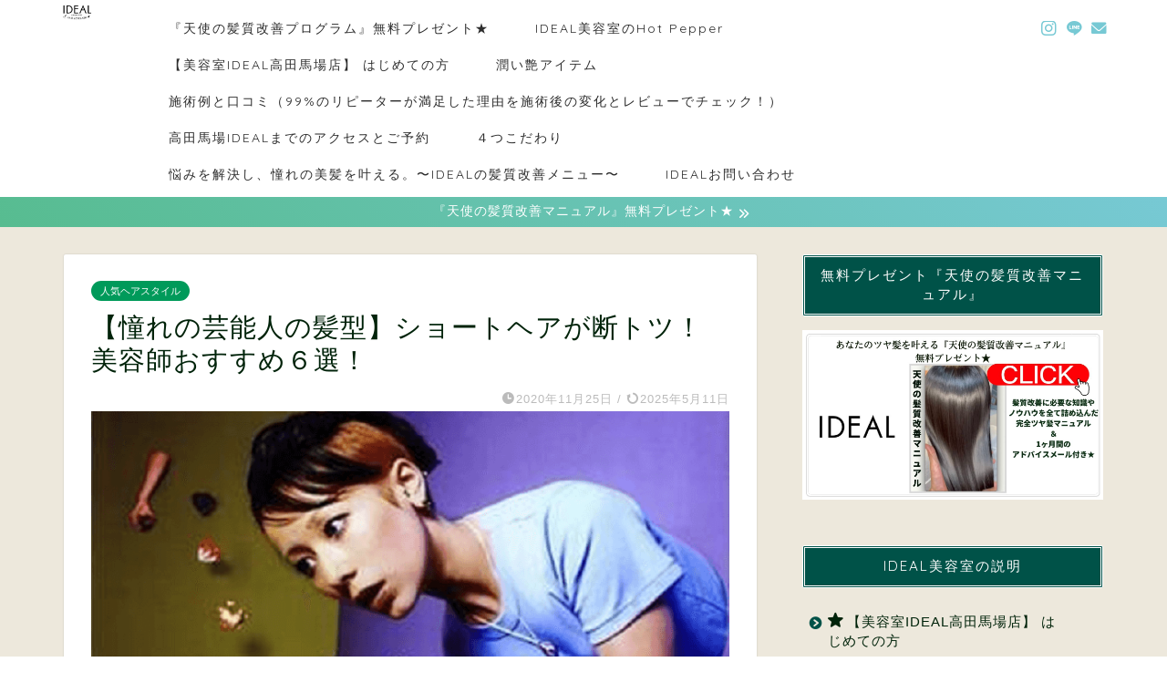

--- FILE ---
content_type: text/html; charset=UTF-8
request_url: https://ideal-hairsalon.com/3299.html
body_size: 49506
content:
<!DOCTYPE html><html lang="ja"><head prefix="og: http://ogp.me/ns# fb: http://ogp.me/ns/fb# article: http://ogp.me/ns/article#"><meta charset="utf-8"><meta http-equiv="X-UA-Compatible" content="IE=edge"><meta name="viewport" content="width=device-width, initial-scale=1"><meta property="og:type" content="blog"><meta property="og:title" content="【憧れの芸能人の髪型】ショートヘアが断トツ！美容師おすすめ６選！｜美容室IDEAL高田馬場店（アイディール）"><meta property="og:url" content="https://ideal-hairsalon.com/3299.html"><meta property="og:description" content="あの憧れの芸能人の髪型になりたい！最近ではショートが断トツ芸能人の間で流行ってますね。【憧れの芸能人の髪型】ショートヘアが断トツ！美容師おすすめ６選！こちらを読んで芸能人のショートヘアをチェック！"><meta property="og:image" content="https://ideal-hairsalon.com/wp-content/uploads/2019/07/sho-to.png"><meta property="og:site_name" content="美容室IDEAL高田馬場店（アイディール）"><meta property="fb:admins" content=""><meta name="twitter:card" content="summary"><meta name="description" content="あの憧れの芸能人の髪型になりたい！最近ではショートが断トツ芸能人の間で流行ってますね。【憧れの芸能人の髪型】ショートヘアが断トツ！美容師おすすめ６選！こちらを読んで芸能人のショートヘアをチェック！"><link rel="canonical" href="https://ideal-hairsalon.com/3299.html"><title>【憧れの芸能人の髪型】ショートヘアが断トツ！美容師おすすめ６選！｜美容室IDEAL高田馬場店（アイディール）</title><meta name='robots' content='max-image-preview:large' />  <script data-cfasync="false" data-pagespeed-no-defer>var gtm4wp_datalayer_name = "dataLayer";
	var dataLayer = dataLayer || [];</script> <link rel='dns-prefetch' href='//www.google.com' /><link rel='dns-prefetch' href='//cdnjs.cloudflare.com' /><link rel='dns-prefetch' href='//www.googletagmanager.com' /><link rel="alternate" type="application/rss+xml" title="美容室IDEAL高田馬場店（アイディール） &raquo; フィード" href="https://ideal-hairsalon.com/feed" /><link rel="alternate" type="application/rss+xml" title="美容室IDEAL高田馬場店（アイディール） &raquo; コメントフィード" href="https://ideal-hairsalon.com/comments/feed" /><link rel="alternate" type="application/rss+xml" title="美容室IDEAL高田馬場店（アイディール） &raquo; 【憧れの芸能人の髪型】ショートヘアが断トツ！美容師おすすめ６選！ のコメントのフィード" href="https://ideal-hairsalon.com/3299.html/feed" /><link rel="alternate" title="oEmbed (JSON)" type="application/json+oembed" href="https://ideal-hairsalon.com/wp-json/oembed/1.0/embed?url=https%3A%2F%2Fideal-hairsalon.com%2F3299.html" /><link rel="alternate" title="oEmbed (XML)" type="text/xml+oembed" href="https://ideal-hairsalon.com/wp-json/oembed/1.0/embed?url=https%3A%2F%2Fideal-hairsalon.com%2F3299.html&#038;format=xml" /><style id='wp-img-auto-sizes-contain-inline-css' type='text/css'>img:is([sizes=auto i],[sizes^="auto," i]){contain-intrinsic-size:3000px 1500px}
/*# sourceURL=wp-img-auto-sizes-contain-inline-css */</style><link rel='stylesheet' id='sbi_styles-css' href='https://ideal-hairsalon.com/wp-content/plugins/instagram-feed/css/sbi-styles.min.css?ver=6.10.0' type='text/css' media='all' /><style id='wp-emoji-styles-inline-css' type='text/css'>img.wp-smiley, img.emoji {
		display: inline !important;
		border: none !important;
		box-shadow: none !important;
		height: 1em !important;
		width: 1em !important;
		margin: 0 0.07em !important;
		vertical-align: -0.1em !important;
		background: none !important;
		padding: 0 !important;
	}
/*# sourceURL=wp-emoji-styles-inline-css */</style><link rel='stylesheet' id='contact-form-7-css' href='https://ideal-hairsalon.com/wp-content/cache/autoptimize/css/autoptimize_single_64ac31699f5326cb3c76122498b76f66.css?ver=6.1.4' type='text/css' media='all' /><link rel='stylesheet' id='toc-screen-css' href='https://ideal-hairsalon.com/wp-content/plugins/table-of-contents-plus/screen.min.css?ver=2411.1' type='text/css' media='all' /><link rel='stylesheet' id='parent-style-css' href='https://ideal-hairsalon.com/wp-content/cache/autoptimize/css/autoptimize_single_f6fb36f3a133c29cc3b75cc16791f523.css?ver=6.9' type='text/css' media='all' /><link rel='stylesheet' id='theme-style-css' href='https://ideal-hairsalon.com/wp-content/themes/jin-child/style.css?ver=6.9' type='text/css' media='all' /><link rel='stylesheet' id='swiper-style-css' href='https://cdnjs.cloudflare.com/ajax/libs/Swiper/4.0.7/css/swiper.min.css?ver=6.9' type='text/css' media='all' /><link rel='stylesheet' id='aurora-heatmap-css' href='https://ideal-hairsalon.com/wp-content/cache/autoptimize/css/autoptimize_single_8a11dbfc12b6fb254281b8dc207edfb7.css?ver=1.7.1' type='text/css' media='all' /> <script type="text/javascript" src="https://ideal-hairsalon.com/wp-includes/js/jquery/jquery.min.js?ver=3.7.1" id="jquery-core-js"></script> <script type="text/javascript" src="https://ideal-hairsalon.com/wp-includes/js/jquery/jquery-migrate.min.js?ver=3.4.1" id="jquery-migrate-js"></script> <script type="text/javascript" id="aurora-heatmap-js-extra">var aurora_heatmap = {"_mode":"reporter","ajax_url":"https://ideal-hairsalon.com/wp-admin/admin-ajax.php","action":"aurora_heatmap","reports":"click_pc,click_mobile","debug":"0","ajax_delay_time":"3000","ajax_interval":"10","ajax_bulk":null};
//# sourceURL=aurora-heatmap-js-extra</script> <script type="text/javascript" src="https://ideal-hairsalon.com/wp-content/plugins/aurora-heatmap/js/aurora-heatmap.min.js?ver=1.7.1" id="aurora-heatmap-js"></script> 
 <script type="text/javascript" src="https://www.googletagmanager.com/gtag/js?id=G-5KMH7WNZYP" id="google_gtagjs-js" async></script> <script type="text/javascript" id="google_gtagjs-js-after">window.dataLayer = window.dataLayer || [];function gtag(){dataLayer.push(arguments);}
gtag("set","linker",{"domains":["ideal-hairsalon.com"]});
gtag("js", new Date());
gtag("set", "developer_id.dZTNiMT", true);
gtag("config", "G-5KMH7WNZYP");
 window._googlesitekit = window._googlesitekit || {}; window._googlesitekit.throttledEvents = []; window._googlesitekit.gtagEvent = (name, data) => { var key = JSON.stringify( { name, data } ); if ( !! window._googlesitekit.throttledEvents[ key ] ) { return; } window._googlesitekit.throttledEvents[ key ] = true; setTimeout( () => { delete window._googlesitekit.throttledEvents[ key ]; }, 5 ); gtag( "event", name, { ...data, event_source: "site-kit" } ); }; 
//# sourceURL=google_gtagjs-js-after</script> <link rel="https://api.w.org/" href="https://ideal-hairsalon.com/wp-json/" /><link rel="alternate" title="JSON" type="application/json" href="https://ideal-hairsalon.com/wp-json/wp/v2/posts/3299" /><link rel='shortlink' href='https://ideal-hairsalon.com/?p=3299' /><meta name="generator" content="Site Kit by Google 1.170.0" /><script type="text/javascript">/******************************************************************************
***   COPY PROTECTED BY http://chetangole.com/blog/wp-copyprotect/   version 3.1.0 ****
******************************************************************************/
function clickIE4(){
if (event.button==2){
return false;
}
}
function clickNS4(e){
if (document.layers||document.getElementById&&!document.all){
if (e.which==2||e.which==3){
return false;
}
}
}

if (document.layers){
document.captureEvents(Event.MOUSEDOWN);
document.onmousedown=clickNS4;
}
else if (document.all&&!document.getElementById){
document.onmousedown=clickIE4;
}

document.oncontextmenu=new Function("return false")</script> <script type="text/javascript">/******************************************************************************
***   COPY PROTECTED BY http://chetangole.com/blog/wp-copyprotect/   version 3.1.0 ****
******************************************************************************/
function disableSelection(target){
if (typeof target.onselectstart!="undefined") //For IE 
	target.onselectstart=function(){return false}
else if (typeof target.style.MozUserSelect!="undefined") //For Firefox
	target.style.MozUserSelect="none"
else //All other route (For Opera)
	target.onmousedown=function(){return false}
target.style.cursor = "default"
}</script> <meta name="ti-site-data" content="eyJyIjoiMTowITc6MCEzMDowIiwibyI6Imh0dHBzOlwvXC9pZGVhbC1oYWlyc2Fsb24uY29tXC93cC1hZG1pblwvYWRtaW4tYWpheC5waHA/YWN0aW9uPXRpX29ubGluZV91c2Vyc19nb29nbGUmYW1wO3A9JTJGMzI5OS5odG1sJmFtcDtfd3Bub25jZT00YzBjMjMwZjdkIn0=" />  <script data-cfasync="false" data-pagespeed-no-defer type="text/javascript">var dataLayer_content = {"pagePostType":"post","pagePostType2":"single-post","pageCategory":["popular-hairstyles","celebrity-hair"],"pageAttributes":["%e3%82%b7%e3%83%a7%e3%83%bc%e3%83%88","%e8%8a%b8%e8%83%bd%e4%ba%ba","%e9%ab%aa%e5%9e%8b"],"pagePostAuthor":"shinsuke"};
	dataLayer.push( dataLayer_content );</script> <script data-cfasync="false" data-pagespeed-no-defer type="text/javascript">(function(w,d,s,l,i){w[l]=w[l]||[];w[l].push({'gtm.start':
new Date().getTime(),event:'gtm.js'});var f=d.getElementsByTagName(s)[0],
j=d.createElement(s),dl=l!='dataLayer'?'&l='+l:'';j.async=true;j.src=
'//www.googletagmanager.com/gtm.js?id='+i+dl;f.parentNode.insertBefore(j,f);
})(window,document,'script','dataLayer','GTM-TW75BDGV');</script> <style type="text/css">#wrapper {
			background-color: #ede8dc;
			background-image: url();
					}

		.related-entry-headline-text span:before,
		#comment-title span:before,
		#reply-title span:before {
			background-color: #005248;
			border-color: #005248 !important;
		}

		#breadcrumb:after,
		#page-top a {
			background-color: #f4f5f4;
		}

		footer {
			background-color: #f4f5f4;
		}

		.footer-inner a,
		#copyright,
		#copyright-center {
			border-color: #000000 !important;
			color: #000000 !important;
		}

		#footer-widget-area {
			border-color: #000000 !important;
		}

		.page-top-footer a {
			color: #f4f5f4 !important;
		}

		#breadcrumb ul li,
		#breadcrumb ul li a {
			color: #f4f5f4 !important;
		}

		body,
		a,
		a:link,
		a:visited,
		.my-profile,
		.widgettitle,
		.tabBtn-mag label {
			color: #00230a;
		}

		a:hover {
			color: #0044cc;
		}

		.widget_nav_menu ul>li>a:before,
		.widget_categories ul>li>a:before,
		.widget_pages ul>li>a:before,
		.widget_recent_entries ul>li>a:before,
		.widget_archive ul>li>a:before,
		.widget_archive form:after,
		.widget_categories form:after,
		.widget_nav_menu ul>li>ul.sub-menu>li>a:before,
		.widget_categories ul>li>.children>li>a:before,
		.widget_pages ul>li>.children>li>a:before,
		.widget_nav_menu ul>li>ul.sub-menu>li>ul.sub-menu li>a:before,
		.widget_categories ul>li>.children>li>.children li>a:before,
		.widget_pages ul>li>.children>li>.children li>a:before {
			color: #005248;
		}

		.widget_nav_menu ul .sub-menu .sub-menu li a:before {
			background-color: #00230a !important;
		}

		.d--labeling-act-border {
			border-color: rgba(0, 35, 10, 0.18);
		}

		.c--labeling-act.d--labeling-act-solid {
			background-color: rgba(0, 35, 10, 0.06);
		}

		.a--labeling-act {
			color: rgba(0, 35, 10, 0.6);
		}

		.a--labeling-small-act span {
			background-color: rgba(0, 35, 10, 0.21);
		}

		.c--labeling-act.d--labeling-act-strong {
			background-color: rgba(0, 35, 10, 0.045);
		}

		.d--labeling-act-strong .a--labeling-act {
			color: rgba(0, 35, 10, 0.75);
		}


		footer .footer-widget,
		footer .footer-widget a,
		footer .footer-widget ul li,
		.footer-widget.widget_nav_menu ul>li>a:before,
		.footer-widget.widget_categories ul>li>a:before,
		.footer-widget.widget_recent_entries ul>li>a:before,
		.footer-widget.widget_pages ul>li>a:before,
		.footer-widget.widget_archive ul>li>a:before,
		footer .widget_tag_cloud .tagcloud a:before {
			color: #000000 !important;
			border-color: #000000 !important;
		}

		footer .footer-widget .widgettitle {
			color: #000000 !important;
			border-color: #009a5a !important;
		}

		footer .widget_nav_menu ul .children .children li a:before,
		footer .widget_categories ul .children .children li a:before,
		footer .widget_nav_menu ul .sub-menu .sub-menu li a:before {
			background-color: #000000 !important;
		}

		#drawernav a:hover,
		.post-list-title,
		#prev-next p,
		#toc_container .toc_list li a {
			color: #00230a !important;
		}

		#header-box {
			background-color: #ffffff;
		}

		@media (min-width: 768px) {
			.top-image-meta {
				margin-top: calc( - 30px);
			}
		}

		@media (min-width: 1200px) {
			.top-image-meta {
				margin-top: calc();
			}
		}

		.pickup-contents:before {
			background-color: #ffffff !important;
		}

		.main-image-text {
			color: #555555;
		}

		.main-image-text-sub {
			color: #555555;
		}

		@media (min-width: 481px) {
			#site-info {
				padding-top: 0px !important;
				padding-bottom: 0px !important;
			}
		}

		#site-info span a {
			color: #353535 !important;
		}

		#headmenu .headsns .line a svg {
			fill: #77c9d4 !important;
		}

		#headmenu .headsns a,
		#headmenu {
			color: #77c9d4 !important;
			border-color: #77c9d4 !important;
		}

		.profile-follow .line-sns a svg {
			fill: #005248 !important;
		}

		.profile-follow .line-sns a:hover svg {
			fill: #009a5a !important;
		}

		.profile-follow a {
			color: #005248 !important;
			border-color: #005248 !important;
		}

		.profile-follow a:hover,
		#headmenu .headsns a:hover {
			color: #009a5a !important;
			border-color: #009a5a !important;
		}

		.search-box:hover {
			color: #009a5a !important;
			border-color: #009a5a !important;
		}

		#header #headmenu .headsns .line a:hover svg {
			fill: #009a5a !important;
		}

		.cps-icon-bar,
		#navtoggle:checked+.sp-menu-open .cps-icon-bar {
			background-color: #353535;
		}

		#nav-container {
			background-color: #005248;
		}

		.menu-box .menu-item svg {
			fill: #2d2d2d;
		}

		#drawernav ul.menu-box>li>a,
		#drawernav2 ul.menu-box>li>a,
		#drawernav3 ul.menu-box>li>a,
		#drawernav4 ul.menu-box>li>a,
		#drawernav5 ul.menu-box>li>a,
		#drawernav ul.menu-box>li.menu-item-has-children:after,
		#drawernav2 ul.menu-box>li.menu-item-has-children:after,
		#drawernav3 ul.menu-box>li.menu-item-has-children:after,
		#drawernav4 ul.menu-box>li.menu-item-has-children:after,
		#drawernav5 ul.menu-box>li.menu-item-has-children:after {
			color: #2d2d2d !important;
		}

		#drawernav ul.menu-box li a,
		#drawernav2 ul.menu-box li a,
		#drawernav3 ul.menu-box li a,
		#drawernav4 ul.menu-box li a,
		#drawernav5 ul.menu-box li a {
			font-size: 14px !important;
		}

		#drawernav3 ul.menu-box>li {
			color: #00230a !important;
		}

		#drawernav4 .menu-box>.menu-item>a:after,
		#drawernav3 .menu-box>.menu-item>a:after,
		#drawernav .menu-box>.menu-item>a:after {
			background-color: #2d2d2d !important;
		}

		#drawernav2 .menu-box>.menu-item:hover,
		#drawernav5 .menu-box>.menu-item:hover {
			border-top-color: #005248 !important;
		}

		.cps-info-bar a {
			background-color: #a5a5af !important;
		}

		@media (min-width: 768px) {
			.post-list-mag .post-list-item:not(:nth-child(2n)) {
				margin-right: 2.6%;
			}
		}

		@media (min-width: 768px) {

			#tab-1:checked~.tabBtn-mag li [for="tab-1"]:after,
			#tab-2:checked~.tabBtn-mag li [for="tab-2"]:after,
			#tab-3:checked~.tabBtn-mag li [for="tab-3"]:after,
			#tab-4:checked~.tabBtn-mag li [for="tab-4"]:after {
				border-top-color: #005248 !important;
			}

			.tabBtn-mag label {
				border-bottom-color: #005248 !important;
			}
		}

		#tab-1:checked~.tabBtn-mag li [for="tab-1"],
		#tab-2:checked~.tabBtn-mag li [for="tab-2"],
		#tab-3:checked~.tabBtn-mag li [for="tab-3"],
		#tab-4:checked~.tabBtn-mag li [for="tab-4"],
		#prev-next a.next:after,
		#prev-next a.prev:after,
		.more-cat-button a:hover span:before {
			background-color: #005248 !important;
		}


		.swiper-slide .post-list-cat,
		.post-list-mag .post-list-cat,
		.post-list-mag3col .post-list-cat,
		.post-list-mag-sp1col .post-list-cat,
		.swiper-pagination-bullet-active,
		.pickup-cat,
		.post-list .post-list-cat,
		#breadcrumb .bcHome a:hover span:before,
		.popular-item:nth-child(1) .pop-num,
		.popular-item:nth-child(2) .pop-num,
		.popular-item:nth-child(3) .pop-num {
			background-color: #009a5a !important;
		}

		.sidebar-btn a,
		.profile-sns-menu {
			background-color: #009a5a !important;
		}

		.sp-sns-menu a,
		.pickup-contents-box a:hover .pickup-title {
			border-color: #005248 !important;
			color: #005248 !important;
		}

		.pickup-image:after {
			display: none;
		}

		.pro-line svg {
			fill: #005248 !important;
		}

		.cps-post-cat a,
		.meta-cat,
		.popular-cat {
			background-color: #009a5a !important;
			border-color: #009a5a !important;
		}

		.tagicon,
		.tag-box a,
		#toc_container .toc_list>li,
		#toc_container .toc_title {
			color: #005248 !important;
		}

		.widget_tag_cloud a::before {
			color: #00230a !important;
		}

		.tag-box a,
		#toc_container:before {
			border-color: #005248 !important;
		}

		.cps-post-cat a:hover {
			color: #0044cc !important;
		}

		.pagination li:not([class*="current"]) a:hover,
		.widget_tag_cloud a:hover {
			background-color: #005248 !important;
		}

		.pagination li:not([class*="current"]) a:hover {
			opacity: 0.5 !important;
		}

		.pagination li.current a {
			background-color: #005248 !important;
			border-color: #005248 !important;
		}

		.nextpage a:hover span {
			color: #005248 !important;
			border-color: #005248 !important;
		}

		.cta-content:before {
			background-color: #f8f9f4 !important;
		}

		.cta-text,
		.info-title {
			color: #474747 !important;
		}

		#footer-widget-area.footer_style1 .widgettitle {
			border-color: #009a5a !important;
		}

		.sidebar_style1 .widgettitle,
		.sidebar_style5 .widgettitle {
			border-color: #005248 !important;
		}

		.sidebar_style2 .widgettitle,
		.sidebar_style4 .widgettitle,
		.sidebar_style6 .widgettitle,
		#home-bottom-widget .widgettitle,
		#home-top-widget .widgettitle,
		#post-bottom-widget .widgettitle,
		#post-top-widget .widgettitle {
			background-color: #005248 !important;
		}

		#home-bottom-widget .widget_search .search-box input[type="submit"],
		#home-top-widget .widget_search .search-box input[type="submit"],
		#post-bottom-widget .widget_search .search-box input[type="submit"],
		#post-top-widget .widget_search .search-box input[type="submit"] {
			background-color: #009a5a !important;
		}

		.tn-logo-size {
			font-size: 50% !important;
		}

		@media (min-width: 481px) {
			.tn-logo-size img {
				width: calc(50%*0.5) !important;
			}
		}

		@media (min-width: 768px) {
			.tn-logo-size img {
				width: calc(50%*2.2) !important;
			}
		}

		@media (min-width: 1200px) {
			.tn-logo-size img {
				width: 50% !important;
			}
		}

		.sp-logo-size {
			font-size: 60% !important;
		}

		.sp-logo-size img {
			width: 60% !important;
		}

		.cps-post-main ul>li:before,
		.cps-post-main ol>li:before {
			background-color: #009a5a !important;
		}

		.profile-card .profile-title {
			background-color: #005248 !important;
		}

		.profile-card {
			border-color: #005248 !important;
		}

		.cps-post-main a {
			color: #1e73be;
		}

		.cps-post-main .marker {
			background: -webkit-linear-gradient(transparent 60%, #e7d996 0%);
			background: linear-gradient(transparent 60%, #e7d996 0%);
		}

		.cps-post-main .marker2 {
			background: -webkit-linear-gradient(transparent 60%, #dcdcdc 0%);
			background: linear-gradient(transparent 60%, #dcdcdc 0%);
		}

		.cps-post-main .jic-sc {
			color: #009a5a;
		}


		.simple-box1 {
			border-color: #005248 !important;
		}

		.simple-box2 {
			border-color: #005248 !important;
		}

		.simple-box3 {
			border-color: #005248 !important;
		}

		.simple-box4 {
			border-color: #009a5a !important;
		}

		.simple-box4:before {
			background-color: #009a5a;
		}

		.simple-box5 {
			border-color: #009a5a !important;
		}

		.simple-box5:before {
			background-color: #009a5a;
		}

		.simple-box6 {
			background-color: #f8f9f4 !important;
		}

		.simple-box7 {
			border-color: #fefff9 !important;
		}

		.simple-box7:before {
			background-color: #fefff9 !important;
		}

		.simple-box8 {
			border-color: #009a5a !important;
		}

		.simple-box8:before {
			background-color: #009a5a !important;
		}

		.simple-box9:before {
			background-color: #fffafa !important;
		}

		.simple-box9:after {
			border-color: #fffafa #fffafa #fff #fff !important;
		}

		.kaisetsu-box1:before,
		.kaisetsu-box1-title {
			background-color: #009a5a !important;
		}

		.kaisetsu-box2 {
			border-color: #009a5a !important;
		}

		.kaisetsu-box2-title {
			background-color: #009a5a !important;
		}

		.kaisetsu-box4 {
			border-color: #fffafa !important;
		}

		.kaisetsu-box4-title {
			background-color: #fffafa !important;
		}

		.kaisetsu-box5:before {
			background-color: #fffafa !important;
		}

		.kaisetsu-box5-title {
			background-color: #fffafa !important;
		}

		.concept-box1 {
			border-color: #b1c8e0 !important;
		}

		.concept-box1:after {
			background-color: #b1c8e0 !important;
		}

		.concept-box1:before {
			content: "ポイント" !important;
			color: #b1c8e0 !important;
		}

		.concept-box2 {
			border-color: #b0c4de !important;
		}

		.concept-box2:after {
			background-color: #b0c4de !important;
		}

		.concept-box2:before {
			content: "注意点" !important;
			color: #b0c4de !important;
		}

		.concept-box3 {
			border-color: #fffaf0 !important;
		}

		.concept-box3:after {
			background-color: #fffaf0 !important;
		}

		.concept-box3:before {
			content: "良い例" !important;
			color: #fffaf0 !important;
		}

		.concept-box4 {
			border-color: #fffafa !important;
		}

		.concept-box4:after {
			background-color: #fffafa !important;
		}

		.concept-box4:before {
			content: "悪い例" !important;
			color: #fffafa !important;
		}

		.concept-box5 {
			border-color: #efefef !important;
		}

		.concept-box5:after {
			background-color: #efefef !important;
		}

		.concept-box5:before {
			content: "参考" !important;
			color: #efefef !important;
		}

		.concept-box6 {
			border-color: #009a5a !important;
		}

		.concept-box6:after {
			background-color: #009a5a !important;
		}

		.concept-box6:before {
			content: "メモ" !important;
			color: #009a5a !important;
		}

		.innerlink-box1,
		.blog-card {
			border-color: #6495ed !important;
		}

		.innerlink-box1-title {
			background-color: #6495ed !important;
			border-color: #6495ed !important;
		}

		.innerlink-box1:before,
		.blog-card-hl-box {
			background-color: #6495ed !important;
		}

		.jin-ac-box01-title::after {
			color: #005248;
		}

		.color-button01 a,
		.color-button01 a:hover,
		.color-button01:before {
			background-color: #47af40 !important;
		}

		.top-image-btn-color a,
		.top-image-btn-color a:hover,
		.top-image-btn-color:before {
			background-color: #ffcd44 !important;
		}

		.color-button02 a,
		.color-button02 a:hover,
		.color-button02:before {
			background-color: #005248 !important;
		}

		.color-button01-big a,
		.color-button01-big a:hover,
		.color-button01-big:before {
			background-color: #6d89c4 !important;
		}

		.color-button01-big a,
		.color-button01-big:before {
			border-radius: 5px !important;
		}

		.color-button01-big a {
			padding-top: 30px !important;
			padding-bottom: 30px !important;
		}

		.color-button02-big a,
		.color-button02-big a:hover,
		.color-button02-big:before {
			background-color: #6d89c4 !important;
		}

		.color-button02-big a,
		.color-button02-big:before {
			border-radius: 5px !important;
		}

		.color-button02-big a {
			padding-top: 30px !important;
			padding-bottom: 30px !important;
		}

		.color-button01-big {
			width: 60% !important;
		}

		.color-button02-big {
			width: 60% !important;
		}

		.top-image-btn-color a:hover,
		.color-button01 a:hover,
		.color-button02 a:hover,
		.color-button01-big a:hover,
		.color-button02-big a:hover {
			opacity: 1;
		}

		.h2-style01 h2,
		.h2-style02 h2:before,
		.h2-style03 h2,
		.h2-style04 h2:before,
		.h2-style05 h2,
		.h2-style07 h2:before,
		.h2-style07 h2:after,
		.h3-style03 h3:before,
		.h3-style02 h3:before,
		.h3-style05 h3:before,
		.h3-style07 h3:before,
		.h2-style08 h2:after,
		.h2-style10 h2:before,
		.h2-style10 h2:after,
		.h3-style02 h3:after,
		.h4-style02 h4:before {
			background-color: #005248 !important;
		}

		.h3-style01 h3,
		.h3-style04 h3,
		.h3-style05 h3,
		.h3-style06 h3,
		.h4-style01 h4,
		.h2-style02 h2,
		.h2-style08 h2,
		.h2-style08 h2:before,
		.h2-style09 h2,
		.h4-style03 h4 {
			border-color: #005248 !important;
		}

		.h2-style05 h2:before {
			border-top-color: #005248 !important;
		}

		.h2-style06 h2:before,
		.sidebar_style3 .widgettitle:after {
			background-image: linear-gradient(-45deg,
					transparent 25%,
					#005248 25%,
					#005248 50%,
					transparent 50%,
					transparent 75%,
					#005248 75%,
					#005248);
		}

		.jin-h2-icons.h2-style02 h2 .jic:before,
		.jin-h2-icons.h2-style04 h2 .jic:before,
		.jin-h2-icons.h2-style06 h2 .jic:before,
		.jin-h2-icons.h2-style07 h2 .jic:before,
		.jin-h2-icons.h2-style08 h2 .jic:before,
		.jin-h2-icons.h2-style09 h2 .jic:before,
		.jin-h2-icons.h2-style10 h2 .jic:before,
		.jin-h3-icons.h3-style01 h3 .jic:before,
		.jin-h3-icons.h3-style02 h3 .jic:before,
		.jin-h3-icons.h3-style03 h3 .jic:before,
		.jin-h3-icons.h3-style04 h3 .jic:before,
		.jin-h3-icons.h3-style05 h3 .jic:before,
		.jin-h3-icons.h3-style06 h3 .jic:before,
		.jin-h3-icons.h3-style07 h3 .jic:before,
		.jin-h4-icons.h4-style01 h4 .jic:before,
		.jin-h4-icons.h4-style02 h4 .jic:before,
		.jin-h4-icons.h4-style03 h4 .jic:before,
		.jin-h4-icons.h4-style04 h4 .jic:before {
			color: #005248;
		}

		@media all and (-ms-high-contrast:none) {

			*::-ms-backdrop,
			.color-button01:before,
			.color-button02:before,
			.color-button01-big:before,
			.color-button02-big:before {
				background-color: #595857 !important;
			}
		}

		.jin-lp-h2 h2,
		.jin-lp-h2 h2 {
			background-color: transparent !important;
			border-color: transparent !important;
			color: #00230a !important;
		}

		.jincolumn-h3style2 {
			border-color: #005248 !important;
		}

		.jinlph2-style1 h2:first-letter {
			color: #005248 !important;
		}

		.jinlph2-style2 h2,
		.jinlph2-style3 h2 {
			border-color: #005248 !important;
		}

		.jin-photo-title .jin-fusen1-down,
		.jin-photo-title .jin-fusen1-even,
		.jin-photo-title .jin-fusen1-up {
			border-left-color: #005248;
		}

		.jin-photo-title .jin-fusen2,
		.jin-photo-title .jin-fusen3 {
			background-color: #005248;
		}

		.jin-photo-title .jin-fusen2:before,
		.jin-photo-title .jin-fusen3:before {
			border-top-color: #005248;
		}

		.has-huge-font-size {
			font-size: 42px !important;
		}

		.has-large-font-size {
			font-size: 36px !important;
		}

		.has-medium-font-size {
			font-size: 20px !important;
		}

		.has-normal-font-size {
			font-size: 16px !important;
		}

		.has-small-font-size {
			font-size: 13px !important;
		}</style> <script type="application/ld+json">{
    "@context": "https://schema.org",
    "@type": "BlogPosting",
    "mainEntityOfPage": {
        "@type": "WebPage",
        "@id": "https://ideal-hairsalon.com/3299.html"
    },
    "headline": "【憧れの芸能人の髪型】ショートヘアが断トツ！美容師おすすめ６選！",
    "description": "あの憧れの芸能人の髪型になりたい！最近ではショートが断トツ芸能人の間で流行ってますね。【憧れの芸能人の髪型】ショートヘアが断トツ！美容師おすすめ６選！こちらを読んで芸能人のショートヘアをチェック！",
    "datePublished": "2020-11-25T10:58:07+09:00",
    "dateModified": "2025-05-11T09:33:47+09:00",
    "author": {
        "@type": "Person",
        "name": "shinsuke",
        "url": "https://ideal-hairsalon.com/author/shinsuke"
    },
    "publisher": {
        "@type": "Organization",
        "name": "美容室IDEAL高田馬場店（アイディール）",
        "url": "https://ideal-hairsalon.com/",
        "logo": {
            "@type": "ImageObject",
            "url": "https://ideal-hairsalon.com/wp-content/uploads/2019/05/cropped-名称未設定のデザイン-1.jpg"
        }
    },
    "image": "https://ideal-hairsalon.com/wp-content/uploads/2019/07/sho-to.png"
}</script> <script type="application/ld+json">{
    "@context": "https://schema.org",
    "@type": "BreadcrumbList",
    "itemListElement": [
        {
            "@type": "ListItem",
            "position": 1,
            "name": "HOME",
            "item": "https://ideal-hairsalon.com/"
        },
        {
            "@type": "ListItem",
            "position": 2,
            "name": "人気ヘアスタイル",
            "item": "https://ideal-hairsalon.com/category/popular-hairstyles"
        },
        {
            "@type": "ListItem",
            "position": 3,
            "name": "【憧れの芸能人の髪型】ショートヘアが断トツ！美容師おすすめ６選！",
            "item": "https://ideal-hairsalon.com/3299.html"
        }
    ]
}</script> <link rel="icon" href="https://ideal-hairsalon.com/wp-content/uploads/2019/05/cropped-名称未設定のデザイン-1-32x32.jpg" sizes="32x32" /><link rel="icon" href="https://ideal-hairsalon.com/wp-content/uploads/2019/05/cropped-名称未設定のデザイン-1-192x192.jpg" sizes="192x192" /><link rel="apple-touch-icon" href="https://ideal-hairsalon.com/wp-content/uploads/2019/05/cropped-名称未設定のデザイン-1-180x180.jpg" /><meta name="msapplication-TileImage" content="https://ideal-hairsalon.com/wp-content/uploads/2019/05/cropped-名称未設定のデザイン-1-270x270.jpg" /><style type="text/css" id="wp-custom-css">/** 目次のカスタマイズ **/
@media (min-width: 768px){/*pc表示の設定*/
#toc_container .toc_title {/*タイトル部分*/
margin-bottom: 20px;/*外側下の余白*/
margin-top: 0;/*外側上の余白*/
font-size: 22px;/*文字の大きさ*/
background: #a5a5af;/*背景色*/
padding: 0;/*内側の余白を0に*/
line-height: 60px;/*行の高さ*/
color:white!important;/*文字色*/
}
#toc_container .toc_list {/*コンテンツ部分*/
padding-bottom: 20px;/*内側下の余白*/
}}
/**** ↓ここから スマホ表示でも同じ設定 ****/
@media (max-width: 767px){
#toc_container .toc_title {
margin-bottom: 20px;
margin-top: 0;
font-size: 22px;
background: #949494;
padding: 0;
line-height: 60px;
color:white!important;
}
#toc_container .toc_list {
padding-bottom: 20px;
}}
/**** ↑ここまで同じ ****/
div#toc_container:before {/*枠線・背景の設定*/
border: 2px solid;/*枠線の太さと種類*/
border-color: #949494!important;/*枠線の色*/
opacity: 1;/*透明度*/
background: #fff7f4;/*背景色*/
}
div#toc_container .toc_list > li a:hover {/*マウスホバーのとき*/
text-decoration: none !important;/*下線が出ないように*/
}
p.toc_title:before {/*アイコンを追加*/
content: "\f02d";/*アイコンの種類*/
font-family: "Font Awesome\ 5 Free";
font-weight:600;/*太文字*/
margin-right: 10px;/*外側右方向の余白*/
color: #fff !important;/*アイコンの色*/
}
#toc_container .toc_list > li {/*h2見出し部分*/
padding-left: 30px;/*内側左の余白*/
}
#toc_container .toc_list > li:after {/*h2の前の数字*/
color: #424242b3;/*数字の色*/
}
#toc_container .toc_list > li > ul > li {/*h3見出し部分*/
padding-left: 14px;/*もっと左に寄れってばよ＼(^o^)／*/
}
/*** Rinkerコメントあり ***/
div.yyi-rinker-contents {/*外枠*/
border: none;/*枠線削除*/
box-shadow: 0px 0px 2px rgba(0, 0, 0, 0.18);/*影プラス*/
}
div.yyi-rinker-image {/*画像エリア*/
margin-right: 15px;/*外側の右に余白*/
}
.yyi-rinker-img-m .yyi-rinker-image {/*画像*/
width: 140px;/*幅*/
min-width: 140px;/*最大の幅*/
}
div.yyi-rinker-contents div.yyi-rinker-info {/*文字やボタン全体の設定*/
width: calc(100% - 160px);/*横幅*/
}
div.yyi-rinker-contents div.yyi-rinker-title p {/*タイトルの文字*/
margin: 0;/*いらない外側の余白を削除*/
}
div.yyi-rinker-contents div.yyi-rinker-title a {/*タイトルのリンク*/
color: #0066c0;/*文字の色*/
font-size: .9em;/*文字の大きさ*/
}
div.yyi-rinker-contents div.yyi-rinker-title a:hover {/*タイトルをマウスホバー*/
color: #c45500;/*変化する色*/
opacity: 1;/*透明度はそのままに*/
text-decoration: underline;/*下線*/
}
div.yyi-rinker-contents div.yyi-rinker-detail {/*クレジットやメーカー、価格部分*/
padding: 0;/*内側の余白を削除*/
margin: 5px 0 0;/*外側の上に余白*/
font-size: 10px;/*文字の大きさ*/
color: #626262;/*文字の色*/
opacity: .7;/*透明度70%*/
font-family: 'Avenir',sans-serif;/*フォントの種類*/
line-height: 2;/*文字の高さ*/
}
span.price {/*価格部分*/
font-size: 1.8em;/*文字の大きさ*/
}
.price-box span:nth-child(n+2) {/*価格の後ろの文字*/
display: none;/*さようなら*/
}
div.yyi-rinker-contents ul.yyi-rinker-links {/*ボタン全体*/
margin: 0;/*ソトワクリセット*/
}
div.yyi-rinker-contents ul.yyi-rinker-links li {/*ボタン共通部分*/
margin: 8px 8px 0 0;/*外側に上と左に余白*/
box-shadow: none;/*影を削除*/
}
div.yyi-rinker-contents ul.yyi-rinker-links li.amazonlink, div.yyi-rinker-contents ul.yyi-rinker-links li.rakutenlink, div.yyi-rinker-contents ul.yyi-rinker-links li.yahoolink {/*ボタン個別*/
background: none;/*背景を削除*/
}
div.yyi-rinker-contents ul.yyi-rinker-links li a {/*ボタンのリンク共通部分*/
font-weight: 500;/*文字の太さ*/
font-size: 13px;/*文字の大きさ*/
height: 44px;/*ボタンの高さ*/
line-height: 44px;/*文字の高さ*/
padding: 0 15px;/*内側の左右に余白*/
border-radius: 3px;/*ちょこっと丸みを加える*/
}
div.yyi-rinker-contents ul.yyi-rinker-links li.amazonlink a {/*Amazonのボタンリンク*/
background: #FFB74D;/*背景色追加*/
}
div.yyi-rinker-contents ul.yyi-rinker-links li.rakutenlink a {/*楽天のボタンリンク*/
background: #FF5252;/*背景色追加*/
}
div.yyi-rinker-contents ul.yyi-rinker-links li.yahoolink a {/*ヤフーショッピングのボタンリンク*/
background: #3AADF4;/*背景色追加*/
}
div.yyi-rinker-contents ul.yyi-rinker-links li:hover {/*マウスホバーしたとき*/
box-shadow: none;/*影をリセット*/
}
div.yyi-rinker-contents ul.yyi-rinker-links li a:hover {/*マウスホバーしたとき（リンク）*/
opacity: 1;/*透明度はそのまま*/
-webkit-transform: translateY(3px);/*下に動く（予備）*/
transform: translateY(3px);/*下に動く*/
}
@media screen and (max-width: 800px){/*タブレット～スマホの設定*/
div.yyi-rinker-contents div.yyi-rinker-box {/*リンカー全体*/
display: block;/*縦並びに*/
text-align: center;/*中央揃えに*/
}
div.yyi-rinker-contents div.yyi-rinker-image {/*画像エリア*/
margin: auto;/*中央揃えに*/
}
div.yyi-rinker-contents div.yyi-rinker-info {/*文字やボタン部分*/
display: block;/*縦並びに*/
margin-top: 5px;/*外側上に余白*/
width: 100%;/*横幅*/
}
div.yyi-rinker-contents ul.yyi-rinker-links li {/*ボタン共通*/
margin: 5px 0;/*外側の上下に余白*/
box-shadow: none;/*影は無し*/
border-radius: 3px;/*角に優しさを加える*/
}}
@media (max-width: 420px) and (min-width: 321px){/*スマホ用*/
body div.yyi-rinker-contents ul.yyi-rinker-links li a {/*ボタン*/
padding: 0;/*内側の余白をリセット*/
}}

.cps-info-bar a, .cps-info-bar.animate a {
    background: linear-gradient(-135deg, #f7baa0, #ff9999);
}


.cps-post-main th {background-color: #F2A785;}
.cps-info-bar a, .cps-info-bar.animate a {
    background: linear-gradient(-135deg, #77c9d4 , #57bc90);
}
body {
 -webkit-touch-callout:none;
 -webkit-user-select:none;
 -moz-user-select:none;
 -ms-user-select:none;
 user-select:none
}

/** LPデザイン用**/
/** LPの背景色①（白系）**/
.lp-background-01{
background-color: #FDFFFF;	
padding: 10rem 0 10rem;
}
/** LPの背景色①（ライトグレー）**/
.lp-background-02{
background-color: #f2f2f2;
padding: 10rem 0 10rem;
margin; 0 0 0 0 !important;
}
/** LP内でのラインマーカー（濃青系）**/
.lp-linemarker{
background:linear-gradient(transparent 60%, #1794ac 60%);
}
/*LP内でのカラーボックス（グレー系）*/
.lp-colorbox-01{
    padding: 0.5em 1em;
    margin: 2em 0;
    background: #bab8bd
}
.lp-colorbox-01 p {
    margin: 0; 
    padding: 0;
}
/*LP内での二重線ボックス（濃青系）*/
.lp-colorbox-02{
    padding: 0.5em 1em;
    margin: 2em 0;
    border: double 5px #1794ac;
}
.lp-colorbox-02 p {
    margin: 0; 
    padding: 0;
}

/*PCとスマホでコンテンツ切り替え*/
.for-pc { display:block; }
.for-sp { display:none; }

@media only screen and (max-width : 767px){
  .for-pc { display:none; }
  .for-sp { display:block; }
}</style><link href="https://ideal-hairsalon.com/wp-content/cache/autoptimize/css/autoptimize_single_e6ea0dc37c79f3c996ad7b049a069cdf.css" rel="stylesheet" /><link href="https://ideal-hairsalon.com/wp-content/cache/autoptimize/css/autoptimize_single_8a8c5496d1921b927be276ca43c243ae.css" rel="stylesheet" /><meta name="google-site-verification" content="-1fB-nV31ByrzF2Q2tswNmM7raVOEhBxVLlimWYCkX8" />  <script async src="https://www.googletagmanager.com/gtag/js?id=UA-127065932-2"></script> <script>window.dataLayer = window.dataLayer || [];
  function gtag(){dataLayer.push(arguments);}
  gtag('js', new Date());

  gtag('config', 'UA-127065932-2');</script> <meta name="viewport" content="width=device-width, initial-scale=1.0"></head><body class="wp-singular post-template-default single single-post postid-3299 single-format-standard wp-theme-jin wp-child-theme-jin-child" id="nofont-style"><div id="wrapper"><div id="scroll-content" class="animate-off"><div id="header-box" class="tn_on header-box animate-off"><div id="header" class="header-type1 header animate-off"><div id="site-info" class="ef"> <span class="tn-logo-size"><a href='https://ideal-hairsalon.com/' title='美容室IDEAL高田馬場店（アイディール）' rel='home'><img src='https://ideal-hairsalon.com/wp-content/uploads/2021/03/IDEAL-LOGO.png' alt='高田馬場の髪質改善美容室【IDEAL(アイディール)】'></a></span></div><div id="drawernav3" class="ef"><nav class="fixed-content ef"><ul class="menu-box"><li class="menu-item menu-item-type-post_type menu-item-object-page menu-item-13536"><a href="https://ideal-hairsalon.com/product-program">『天使の髪質改善プログラム』無料プレゼント★</a></li><li class="menu-item menu-item-type-custom menu-item-object-custom menu-item-9590"><a href="https://beauty.hotpepper.jp/slnH000340326/">IDEAL美容室のHot Pepper</a></li><li class="menu-item menu-item-type-post_type menu-item-object-page menu-item-home menu-item-3880"><a href="https://ideal-hairsalon.com/">【美容室IDEAL高田馬場店】  はじめての方</a></li><li class="menu-item menu-item-type-custom menu-item-object-custom menu-item-11968"><a href="https://ideal-hairsalon.com/ideal-mist-and-oil">潤い艶アイテム</a></li><li class="menu-item menu-item-type-post_type menu-item-object-page menu-item-3883"><a href="https://ideal-hairsalon.com/ideal-commitment/treatment-reviews">施術例と口コミ（99%のリピーターが満足した理由を施術後の変化とレビューでチェック！）</a></li><li class="menu-item menu-item-type-post_type menu-item-object-page menu-item-3894"><a href="https://ideal-hairsalon.com/ideal-commitment/ideal-access">高田馬場IDEALまでのアクセスとご予約</a></li><li class="menu-item menu-item-type-post_type menu-item-object-page menu-item-3882"><a href="https://ideal-hairsalon.com/ideal-commitment/ideal-promise">４つこだわり</a></li><li class="menu-item menu-item-type-post_type menu-item-object-page menu-item-3881"><a href="https://ideal-hairsalon.com/ideal-commitment/ideal-specialmenu">悩みを解決し、憧れの美髪を叶える。〜IDEALの髪質改善メニュー〜</a></li><li class="menu-item menu-item-type-post_type menu-item-object-page menu-item-8367"><a href="https://ideal-hairsalon.com/ideal-contact">IDEALお問い合わせ</a></li></ul></nav></div><div id="headmenu"> <span class="headsns tn_sns_on"> <span class="instagram"> <a href="https://www.instagram.com/hairsalon_ideal2015/"><i class="jic-type jin-ifont-instagram" aria-hidden="true"></i></a> </span> <span class="line"> <a href="https://lin.ee/MDL9jlE" target="_blank"><i class="jic-type jin-ifont-line" aria-hidden="true"></i></a> </span> <span class="jin-contact"> <a href="https://ideal-hairsalon.com/ideal-contact"><i class="jic-type jin-ifont-mail" aria-hidden="true"></i></a> </span> </span> <span class="headsearch tn_search_off"><form class="search-box" role="search" method="get" id="searchform" action="https://ideal-hairsalon.com/"> <input type="search" placeholder="" class="text search-text" value="" name="s" id="s"> <input type="submit" id="searchsubmit" value="&#xe931;"></form> </span></div></div></div><div class="cps-info-bar animate-off"> <a href="https://lin.ee/d21P9hs"><span>『天使の髪質改善マニュアル』無料プレゼント★</span></a></div><div class="clearfix"></div><div id="contents"><main id="main-contents" class="main-contents article_style1 animate-off" ><section class="cps-post-box post-entry"><article class="cps-post"><header class="cps-post-header"> <span class="cps-post-cat category-popular-hairstyles" ><a href="https://ideal-hairsalon.com/category/popular-hairstyles" style="background-color:!important;">人気ヘアスタイル</a></span><h1 class="cps-post-title post-title" >【憧れの芸能人の髪型】ショートヘアが断トツ！美容師おすすめ６選！</h1><div class="cps-post-meta"> <span class="writer author-name">shinsuke</span> <span class="cps-post-date-box"> <span class="cps-post-date"><i class="jic jin-ifont-watch" aria-hidden="true"></i>&nbsp;<time class="post-date date date-published" datetime="2020-11-25T10:58:07+09:00">2020年11月25日</time></span> <span class="timeslash"> /</span> <time class="post-date date date-modified" datetime="2025-05-11T09:33:47+09:00"><span class="cps-post-date"><i class="jic jin-ifont-reload" aria-hidden="true"></i>&nbsp;2025年5月11日</span></time> </span></div></header><div class="cps-post-thumb jin-thumb-original"> <img src="https://ideal-hairsalon.com/wp-content/uploads/2019/07/sho-to.png" class="attachment-large_size size-large_size wp-post-image" alt="" width ="755" height ="540" decoding="async" fetchpriority="high" /></div><div class="share-top sns-design-type01"><div class="sns-top"><ol><li class="twitter"><a href="https://twitter.com/share?url=https%3A%2F%2Fideal-hairsalon.com%2F3299.html&text=%E3%80%90%E6%86%A7%E3%82%8C%E3%81%AE%E8%8A%B8%E8%83%BD%E4%BA%BA%E3%81%AE%E9%AB%AA%E5%9E%8B%E3%80%91%E3%82%B7%E3%83%A7%E3%83%BC%E3%83%88%E3%83%98%E3%82%A2%E3%81%8C%E6%96%AD%E3%83%88%E3%83%84%EF%BC%81%E7%BE%8E%E5%AE%B9%E5%B8%AB%E3%81%8A%E3%81%99%E3%81%99%E3%82%81%EF%BC%96%E9%81%B8%EF%BC%81 - 美容室IDEAL高田馬場店（アイディール）"><i class="jic jin-ifont-twitter"></i></a></li><li class="facebook"> <a href="https://www.facebook.com/sharer.php?src=bm&u=https%3A%2F%2Fideal-hairsalon.com%2F3299.html&t=%E3%80%90%E6%86%A7%E3%82%8C%E3%81%AE%E8%8A%B8%E8%83%BD%E4%BA%BA%E3%81%AE%E9%AB%AA%E5%9E%8B%E3%80%91%E3%82%B7%E3%83%A7%E3%83%BC%E3%83%88%E3%83%98%E3%82%A2%E3%81%8C%E6%96%AD%E3%83%88%E3%83%84%EF%BC%81%E7%BE%8E%E5%AE%B9%E5%B8%AB%E3%81%8A%E3%81%99%E3%81%99%E3%82%81%EF%BC%96%E9%81%B8%EF%BC%81 - 美容室IDEAL高田馬場店（アイディール）" onclick="javascript:window.open(this.href, '', 'menubar=no,toolbar=no,resizable=yes,scrollbars=yes,height=300,width=600');return false;"><i class="jic jin-ifont-facebook-t" aria-hidden="true"></i></a></li><li class="hatebu"> <a href="https://b.hatena.ne.jp/add?mode=confirm&url=https%3A%2F%2Fideal-hairsalon.com%2F3299.html" onclick="javascript:window.open(this.href, '', 'menubar=no,toolbar=no,resizable=yes,scrollbars=yes,height=400,width=510');return false;" ><i class="font-hatena"></i></a></li><li class="pocket"> <a href="https://getpocket.com/edit?url=https%3A%2F%2Fideal-hairsalon.com%2F3299.html&title=%E3%80%90%E6%86%A7%E3%82%8C%E3%81%AE%E8%8A%B8%E8%83%BD%E4%BA%BA%E3%81%AE%E9%AB%AA%E5%9E%8B%E3%80%91%E3%82%B7%E3%83%A7%E3%83%BC%E3%83%88%E3%83%98%E3%82%A2%E3%81%8C%E6%96%AD%E3%83%88%E3%83%84%EF%BC%81%E7%BE%8E%E5%AE%B9%E5%B8%AB%E3%81%8A%E3%81%99%E3%81%99%E3%82%81%EF%BC%96%E9%81%B8%EF%BC%81 - 美容室IDEAL高田馬場店（アイディール）"><i class="jic jin-ifont-pocket" aria-hidden="true"></i></a></li><li class="line"> <a href="https://line.me/R/msg/text/?https%3A%2F%2Fideal-hairsalon.com%2F3299.html"><i class="jic jin-ifont-line" aria-hidden="true"></i></a></li></ol></div></div><div class="clearfix"></div><div class="cps-post-main-box"><div class="cps-post-main   jin-h4-icons jin-checkicon-h4 h2-style09 h3-style06 h4-style03 post-content l-size s-size-sp" ><div class="clearfix"></div><div class="sponsor-top">IDEAL  Product</div><section class="ad-single ad-top"><div class="center-rectangle"><p style="text-align: center;"><span style="font-size: 24px; color: #ff6600;"><strong>『天使の髪質改善マニュアル』<br /> </strong></span><span style="font-size: 24px; color: #ff6600;"><strong><span style="font-size: 20px; color: #000000;">無料プレゼント★</span><br /> </strong></span><span style="font-size: 14px;"><strong>１ヶ月間の髪質改善フォローメール付き★</strong></span></p><p style="text-align: center;"><strong>★☆★『天使の髪質改善マニュアル』★☆★<br /> 無料受け取りはコチラ<br /> </strong>↓　　↓　　↓</p><p><span class="twobutton"><span class="color-button01"><a href="https://lin.ee/d21P9hs" target="_blank" rel="noopener">『天使の髪質改善マニュアル』<br /> 無料で受け取る★</a></span></span></p></div></section><p><strong>芸能人の髪型を真似したいって思う時ショートカットが断トツに多いみたいですね。</strong></p><blockquote class="twitter-tweet" data-lang="ja"><p dir="ltr" lang="ja">美シルエット&#x2728;&#x1f4ab;&#x1f4ab;<a href="https://twitter.com/hashtag/%E3%82%B7%E3%83%A7%E3%83%BC%E3%83%88%E3%83%9C%E3%83%96?src=hash&amp;ref_src=twsrc%5Etfw">#ショートボブ</a><a href="https://twitter.com/hashtag/%E3%83%8F%E3%83%B3%E3%82%B5%E3%83%A0%E3%82%B7%E3%83%A7%E3%83%BC%E3%83%88?src=hash&amp;ref_src=twsrc%5Etfw">#ハンサムショート</a><a href="https://twitter.com/hashtag/%E6%9C%AD%E5%B9%8C%E7%BE%8E%E5%AE%B9%E5%AE%A4SYAM?src=hash&amp;ref_src=twsrc%5Etfw">#札幌美容室SYAM</a> <a href="https://t.co/x4vt2PJdQb">pic.twitter.com/x4vt2PJdQb</a></p><p>— 札幌美容師ナガサワアンナ◇フォロバします!!!^o^ (@skinas8) <a href="https://twitter.com/skinas8/status/1149861211174924288?ref_src=twsrc%5Etfw">2019年7月13日</a></p></blockquote><p><script async src="https://platform.twitter.com/widgets.js" charset="utf-8"></script></p><p><strong>『ショートヘアにしたいけど、芸能人のようにオシャレで似合う髪型にできないかなー。　顔の形にコンプレックスがあるから髪型を変える勇気が出ない。　芸能人のようなショートヘアには一生できない。　芸能人の髪型真似したいけど、似合うショートヘアがわからない。』</strong></p><p>そんなお悩みを持ったあなたにはぜひこの記事を見てもらいたいです。</p><ul><li>ショートはショートでも様々なショートヘアがあります。</li><li>ショートヘアでも顔の形をカバーできる髪型があります。</li></ul><p>ぜひ自分だけの、あの憧れの芸能人ショートヘアを見つけてください。</p><div class="balloon-box balloon-left balloon-green balloon-bg-none clearfix"><div class="balloon-icon maru"><img class="lazy lazy-hidden" decoding="async" src="[data-uri]" data-lazy-type="image" data-lazy-src="https://ideal-hairsalon.com/wp-content/uploads/2019/05/IMG_4334-1.jpg" alt="SIN" width="80" height="80"><noscript><img class="lazy lazy-hidden" decoding="async" src="[data-uri]" data-lazy-type="image" data-lazy-src="https://ideal-hairsalon.com/wp-content/uploads/2019/05/IMG_4334-1.jpg" alt="SIN" width="80" height="80"><noscript><img class="lazy lazy-hidden" decoding="async" src="[data-uri]" data-lazy-type="image" data-lazy-src="https://ideal-hairsalon.com/wp-content/uploads/2019/05/IMG_4334-1.jpg" alt="SIN" width="80" height="80"><noscript><img class="lazy lazy-hidden" decoding="async" src="[data-uri]" data-lazy-type="image" data-lazy-src="https://ideal-hairsalon.com/wp-content/uploads/2019/05/IMG_4334-1.jpg" alt="SIN" width="80" height="80"><noscript><img class="lazy lazy-hidden" decoding="async" src="[data-uri]" data-lazy-type="image" data-lazy-src="https://ideal-hairsalon.com/wp-content/uploads/2019/05/IMG_4334-1.jpg" alt="SIN" width="80" height="80"><noscript><img class="lazy lazy-hidden" decoding="async" src="[data-uri]" data-lazy-type="image" data-lazy-src="https://ideal-hairsalon.com/wp-content/uploads/2019/05/IMG_4334-1.jpg" alt="SIN" width="80" height="80"><noscript><img class="lazy lazy-hidden" decoding="async" src="[data-uri]" data-lazy-type="image" data-lazy-src="https://ideal-hairsalon.com/wp-content/uploads/2019/05/IMG_4334-1.jpg" alt="SIN" width="80" height="80"><noscript><img class="lazy lazy-hidden" decoding="async" src="[data-uri]" data-lazy-type="image" data-lazy-src="https://ideal-hairsalon.com/wp-content/uploads/2019/05/IMG_4334-1.jpg" alt="SIN" width="80" height="80"><noscript><img class="lazy lazy-hidden" decoding="async" src="[data-uri]" data-lazy-type="image" data-lazy-src="https://ideal-hairsalon.com/wp-content/uploads/2019/05/IMG_4334-1.jpg" alt="SIN" width="80" height="80"><noscript><img class="lazy lazy-hidden" decoding="async" src="[data-uri]" data-lazy-type="image" data-lazy-src="https://ideal-hairsalon.com/wp-content/uploads/2019/05/IMG_4334-1.jpg" alt="SIN" width="80" height="80"><noscript><img class="lazy lazy-hidden" decoding="async" src="[data-uri]" data-lazy-type="image" data-lazy-src="https://ideal-hairsalon.com/wp-content/uploads/2019/05/IMG_4334-1.jpg" alt="SIN" width="80" height="80"><noscript><img decoding="async" src="https://ideal-hairsalon.com/wp-content/uploads/2019/05/IMG_4334-1.jpg" alt="SIN" width="80" height="80"></noscript></noscript></noscript></noscript></noscript></noscript></noscript></noscript></noscript></noscript></noscript></div><div class="icon-name">SIN</div><div class="balloon-serif"><div class="balloon-content">色んなショートヘアのご紹介とその髪型に似合う芸能人の方を、画像と２０年キャリア美容師である僕が【断トツおすすめショートヘア６選】をご紹介します。</div></div></div></p><div class="balloon-box balloon-right balloon-green balloon-bg-green clearfix"><div class="balloon-icon maru"><img class="lazy lazy-hidden" decoding="async" src="[data-uri]" data-lazy-type="image" data-lazy-src="https://ideal-hairsalon.com/wp-content/uploads/2019/05/MATARI.png" alt="あいでぃー" width="80" height="80"><noscript><img decoding="async" src="https://ideal-hairsalon.com/wp-content/uploads/2019/05/MATARI.png" alt="あいでぃー" width="80" height="80"></noscript></div><div class="icon-name">あいでぃー</div><div class="balloon-serif"><div class="balloon-content">頼むよー。</div></div></div></p><div class="innerlink-box1"><div class="innerlink-box1-title"><i class="jic jin-ifont-post"></i> この記事の内容</div><ol><li>ベリーショート</li><li>ベーシックショート</li><li>ショートボブ</li><li>レイヤーショート</li><li>前下がりショート</li><li>マッシュショート</li></ol></div><ul><li><strong>芸能人のショートヘアに興味がある方</strong></li><li><strong>髪型を短くしたいけど、どんなショートヘアがあるのか王道ショートヘアを知りたい方</strong></li></ul><p>は是非最後までご覧ください(&#8216;ω&#8217;)</p><p>芸能人のトレンドヘアの関連記事もご紹介してますのでチェックしてみてくださいね！</p><p><span style="font-size: 12px;">※こちらの記事は３分ほどで読み終わります。</span></p><div class="sponsor-h2-center">IDEAL  Product</div><div class="ad-single-h2"><p><a href="https://lin.ee/d21P9hs"><img loading="lazy" decoding="async" class="lazy lazy-hidden aligncenter size-full wp-image-13552" src="[data-uri]" data-lazy-type="image" data-lazy-src="https://ideal-hairsalon.com/wp-content/uploads/2022/04/あなたのツヤ髪を叶える『天使の髪質改善マニュアル』-無料プレゼント★-1.jpg" alt="" width="1280" height="720" data-lazy-srcset="https://ideal-hairsalon.com/wp-content/uploads/2022/04/あなたのツヤ髪を叶える『天使の髪質改善マニュアル』-無料プレゼント★-1.jpg 1280w, https://ideal-hairsalon.com/wp-content/uploads/2022/04/あなたのツヤ髪を叶える『天使の髪質改善マニュアル』-無料プレゼント★-1-300x169.jpg 300w, https://ideal-hairsalon.com/wp-content/uploads/2022/04/あなたのツヤ髪を叶える『天使の髪質改善マニュアル』-無料プレゼント★-1-1024x576.jpg 1024w, https://ideal-hairsalon.com/wp-content/uploads/2022/04/あなたのツヤ髪を叶える『天使の髪質改善マニュアル』-無料プレゼント★-1-768x432.jpg 768w, https://ideal-hairsalon.com/wp-content/uploads/2022/04/あなたのツヤ髪を叶える『天使の髪質改善マニュアル』-無料プレゼント★-1-320x180.jpg 320w, https://ideal-hairsalon.com/wp-content/uploads/2022/04/あなたのツヤ髪を叶える『天使の髪質改善マニュアル』-無料プレゼント★-1-640x360.jpg 640w, https://ideal-hairsalon.com/wp-content/uploads/2022/04/あなたのツヤ髪を叶える『天使の髪質改善マニュアル』-無料プレゼント★-1.jpg 856w" data-lazy-sizes="auto, (max-width: 1280px) 100vw, 1280px" /><noscript><img loading="lazy" decoding="async" class="aligncenter size-full wp-image-13552" src="https://ideal-hairsalon.com/wp-content/uploads/2022/04/あなたのツヤ髪を叶える『天使の髪質改善マニュアル』-無料プレゼント★-1.jpg" alt="" width="1280" height="720" srcset="https://ideal-hairsalon.com/wp-content/uploads/2022/04/あなたのツヤ髪を叶える『天使の髪質改善マニュアル』-無料プレゼント★-1.jpg 1280w, https://ideal-hairsalon.com/wp-content/uploads/2022/04/あなたのツヤ髪を叶える『天使の髪質改善マニュアル』-無料プレゼント★-1-300x169.jpg 300w, https://ideal-hairsalon.com/wp-content/uploads/2022/04/あなたのツヤ髪を叶える『天使の髪質改善マニュアル』-無料プレゼント★-1-1024x576.jpg 1024w, https://ideal-hairsalon.com/wp-content/uploads/2022/04/あなたのツヤ髪を叶える『天使の髪質改善マニュアル』-無料プレゼント★-1-768x432.jpg 768w, https://ideal-hairsalon.com/wp-content/uploads/2022/04/あなたのツヤ髪を叶える『天使の髪質改善マニュアル』-無料プレゼント★-1-320x180.jpg 320w, https://ideal-hairsalon.com/wp-content/uploads/2022/04/あなたのツヤ髪を叶える『天使の髪質改善マニュアル』-無料プレゼント★-1-640x360.jpg 640w, https://ideal-hairsalon.com/wp-content/uploads/2022/04/あなたのツヤ髪を叶える『天使の髪質改善マニュアル』-無料プレゼント★-1.jpg 856w" sizes="auto, (max-width: 1280px) 100vw, 1280px" /></noscript></a></p></div><h2>憧れの芸能人の髪型。おすすめヘア　①ベリーショート</h2><blockquote class="twitter-tweet" data-lang="ja"><p dir="ltr" lang="ja">ダー子の子猫Club会員募集中！ <a href="https://twitter.com/hashtag/%E3%82%B3%E3%83%B3%E3%83%95%E3%82%A3%E3%83%87%E3%83%B3%E3%82%B9%E3%83%9E%E3%83%B3JP?src=hash&amp;ref_src=twsrc%5Etfw">#コンフィデンスマンJP</a> <a href="https://twitter.com/hashtag/%E5%AD%90%E7%8C%ABClub?src=hash&amp;ref_src=twsrc%5Etfw">#子猫Club</a></p><p><a href="https://twitter.com/hashtag/%E3%83%A9%E3%82%B9%E3%83%88%E3%83%BB%E3%83%95%E3%83%AC%E3%83%B3%E3%82%BA?src=hash&amp;ref_src=twsrc%5Etfw">#ラスト・フレンズ</a><br /> <a href="https://twitter.com/hashtag/%E9%95%B7%E6%BE%A4%E3%81%BE%E3%81%95%E3%81%BF?src=hash&amp;ref_src=twsrc%5Etfw">#長澤まさみ</a><br /> #上野樹里 <a href="https://t.co/OkxLCpHsPI">pic.twitter.com/OkxLCpHsPI</a></p><p>— ぷりん (@UKREWE1VC8lvWRk) <a href="https://twitter.com/UKREWE1VC8lvWRk/status/1066298521375006720?ref_src=twsrc%5Etfw">2018年11月24日</a></p></blockquote><p><script async src="https://platform.twitter.com/widgets.js" charset="utf-8"></script></p><p><strong>憧れの芸能人の髪型の１発目は上野樹里さんのベリーショートです。</strong></p><ul><li>サイドは耳が出るくらいスッキリ</li><li>襟足は短めにカット、全体的にかなり短め</li></ul><p>&nbsp;</p><div class="balloon-box balloon-left balloon-green balloon-bg-none clearfix"><div class="balloon-icon maru"><img class="lazy lazy-hidden" decoding="async" src="[data-uri]" data-lazy-type="image" data-lazy-src="https://ideal-hairsalon.com/wp-content/uploads/2019/05/IMG_4334-1.jpg" alt="SIN" width="80" height="80"><noscript><img class="lazy lazy-hidden" decoding="async" src="[data-uri]" data-lazy-type="image" data-lazy-src="https://ideal-hairsalon.com/wp-content/uploads/2019/05/IMG_4334-1.jpg" alt="SIN" width="80" height="80"><noscript><img class="lazy lazy-hidden" decoding="async" src="[data-uri]" data-lazy-type="image" data-lazy-src="https://ideal-hairsalon.com/wp-content/uploads/2019/05/IMG_4334-1.jpg" alt="SIN" width="80" height="80"><noscript><img class="lazy lazy-hidden" decoding="async" src="[data-uri]" data-lazy-type="image" data-lazy-src="https://ideal-hairsalon.com/wp-content/uploads/2019/05/IMG_4334-1.jpg" alt="SIN" width="80" height="80"><noscript><img class="lazy lazy-hidden" decoding="async" src="[data-uri]" data-lazy-type="image" data-lazy-src="https://ideal-hairsalon.com/wp-content/uploads/2019/05/IMG_4334-1.jpg" alt="SIN" width="80" height="80"><noscript><img class="lazy lazy-hidden" decoding="async" src="[data-uri]" data-lazy-type="image" data-lazy-src="https://ideal-hairsalon.com/wp-content/uploads/2019/05/IMG_4334-1.jpg" alt="SIN" width="80" height="80"><noscript><img class="lazy lazy-hidden" decoding="async" src="[data-uri]" data-lazy-type="image" data-lazy-src="https://ideal-hairsalon.com/wp-content/uploads/2019/05/IMG_4334-1.jpg" alt="SIN" width="80" height="80"><noscript><img class="lazy lazy-hidden" decoding="async" src="[data-uri]" data-lazy-type="image" data-lazy-src="https://ideal-hairsalon.com/wp-content/uploads/2019/05/IMG_4334-1.jpg" alt="SIN" width="80" height="80"><noscript><img class="lazy lazy-hidden" decoding="async" src="[data-uri]" data-lazy-type="image" data-lazy-src="https://ideal-hairsalon.com/wp-content/uploads/2019/05/IMG_4334-1.jpg" alt="SIN" width="80" height="80"><noscript><img class="lazy lazy-hidden" decoding="async" src="[data-uri]" data-lazy-type="image" data-lazy-src="https://ideal-hairsalon.com/wp-content/uploads/2019/05/IMG_4334-1.jpg" alt="SIN" width="80" height="80"><noscript><img class="lazy lazy-hidden" decoding="async" src="[data-uri]" data-lazy-type="image" data-lazy-src="https://ideal-hairsalon.com/wp-content/uploads/2019/05/IMG_4334-1.jpg" alt="SIN" width="80" height="80"><noscript><img decoding="async" src="https://ideal-hairsalon.com/wp-content/uploads/2019/05/IMG_4334-1.jpg" alt="SIN" width="80" height="80"></noscript></noscript></noscript></noscript></noscript></noscript></noscript></noscript></noscript></noscript></noscript></div><div class="icon-name">SIN</div><div class="balloon-serif"><div class="balloon-content">女性らしさ満載のベリーショートにするには、頭の丸みを出したカットをする事がポイントです</div></div></div></p><div class="balloon-box balloon-right balloon-green balloon-bg-green clearfix"><div class="balloon-icon maru"><img class="lazy lazy-hidden" loading="lazy" decoding="async" src="[data-uri]" data-lazy-type="image" data-lazy-src="https://ideal-hairsalon.com/wp-content/uploads/2019/05/YAMETE.png" alt="あいでぃー" width="80" height="80"><noscript><img loading="lazy" decoding="async" src="https://ideal-hairsalon.com/wp-content/uploads/2019/05/YAMETE.png" alt="あいでぃー" width="80" height="80"></noscript></div><div class="icon-name">あいでぃー</div><div class="balloon-serif"><div class="balloon-content">女の子っぽく可愛くいたいもんね。</div></div></div></p><p>後頭部に丸みがある事でバランスもよくなります。</p><div class="simple-box6"><p>ベリーショートが似合う人気芸能人……上野樹里さん</p></div><p><span class="marker">このヘアスタイルは印象も全く変わりますし、何よりとても個性派オシャレを楽しめます!!</span></p> <a href="https://ideal-hairsalon.com/3208.html" class="blog-card"><div class="blog-card-hl-box"><i class="jic jin-ifont-post"></i><span class="blog-card-hl"></span></div><div class="blog-card-box"><div class="blog-card-thumbnail"><img decoding="async" src="[data-uri]" data-lazy-type="image" data-lazy-src="https://ideal-hairsalon.com/wp-content/uploads/2019/07/あああああ-320x180.png" class="lazy lazy-hidden blog-card-thumb-image wp-post-image" alt="上野樹里" width ="162" height ="91" /><noscript><img decoding="async" src="https://ideal-hairsalon.com/wp-content/uploads/2019/07/あああああ-320x180.png" class="blog-card-thumb-image wp-post-image" alt="上野樹里" width ="162" height ="91" /></noscript></div><div class="blog-card-content"><span class="blog-card-title">上野樹里の髪型【朝顔】ドラマバージョン徹底解析!!メイクも紹介！</span><span class="blog-card-excerpt">上野樹里出演！ドラマの髪型まとめてみました！2019年7月ドラマスタート上野樹里の髪型徹底解析!!ドラマ監察医朝顔の髪型メイクもご紹介!!上野樹里の髪型がお気に入りの方は朝顔のドラマはチェックしましたか？まだの方はこちらをチェック！...</span></div></div></a><p>&nbsp;</p><h2>憧れの芸能人の髪型。おすすめヘア ②ベーシックショート</h2><blockquote class="instagram-media" style="background: #FFF; border: 0; border-radius: 3px; box-shadow: 0 0 1px 0 rgba(0,0,0,0.5),0 1px 10px 0 rgba(0,0,0,0.15); margin: 1px; max-width: 540px; min-width: 326px; padding: 0; width: calc(100% - 2px);" data-instgrm-captioned="" data-instgrm-permalink="https://www.instagram.com/p/B0D-nZ-JpZ0/" data-instgrm-version="12"><div style="padding: 16px;"><p>&nbsp;</p><div style="display: flex; flex-direction: row; align-items: center;"><div style="background-color: #f4f4f4; border-radius: 50%; flex-grow: 0; height: 40px; margin-right: 14px; width: 40px;"> </div><div style="display: flex; flex-direction: column; flex-grow: 1; justify-content: center;"><div style="background-color: #f4f4f4; border-radius: 4px; flex-grow: 0; height: 14px; margin-bottom: 6px; width: 100px;"> </div><div style="background-color: #f4f4f4; border-radius: 4px; flex-grow: 0; height: 14px; width: 60px;"> </div></div></div><div style="padding: 19% 0;"> </div><div style="display: block; height: 50px; margin: 0 auto 12px; width: 50px;"> </div><div style="padding-top: 8px;"><div style="color: #3897f0; font-family: Arial,sans-serif; font-size: 14px; font-style: normal; font-weight: 550; line-height: 18px;">この投稿をInstagramで見る</div></div><div style="padding: 12.5% 0;"> </div><div style="display: flex; flex-direction: row; margin-bottom: 14px; align-items: center;"><div><div style="background-color: #f4f4f4; border-radius: 50%; height: 12.5px; width: 12.5px; transform: translateX(0px) translateY(7px);"> </div><div style="background-color: #f4f4f4; height: 12.5px; transform: rotate(-45deg) translateX(3px) translateY(1px); width: 12.5px; flex-grow: 0; margin-right: 14px; margin-left: 2px;"> </div><div style="background-color: #f4f4f4; border-radius: 50%; height: 12.5px; width: 12.5px; transform: translateX(9px) translateY(-18px);"> </div></div><div style="margin-left: 8px;"><div style="background-color: #f4f4f4; border-radius: 50%; flex-grow: 0; height: 20px; width: 20px;"> </div><div style="width: 0; height: 0; border-top: 2px solid transparent; border-left: 6px solid #f4f4f4; border-bottom: 2px solid transparent; transform: translateX(16px) translateY(-4px) rotate(30deg);"> </div></div><div style="margin-left: auto;"><div style="width: 0px; border-top: 8px solid #F4F4F4; border-right: 8px solid transparent; transform: translateY(16px);"> </div><div style="background-color: #f4f4f4; flex-grow: 0; height: 12px; width: 16px; transform: translateY(-4px);"> </div><div style="width: 0; height: 0; border-top: 8px solid #F4F4F4; border-left: 8px solid transparent; transform: translateY(-4px) translateX(8px);"> </div></div></div><p>&nbsp;</p><p style="margin: 8px 0 0 0; padding: 0 4px;">#本田翼 #tubasahonda</p><p style="color: #c9c8cd; font-family: Arial,sans-serif; font-size: 14px; line-height: 17px; margin-bottom: 0; margin-top: 8px; overflow: hidden; padding: 8px 0 7px; text-align: center; text-overflow: ellipsis; white-space: nowrap;">Hiroaki Kurataniさん(@hiroakikuratani)がシェアした投稿 &#8211; <time style="font-family: Arial,sans-serif; font-size: 14px; line-height: 17px;" datetime="2019-07-18T14:53:36+00:00">2019年 7月月18日午前7時53分PDT</time></p></div></blockquote><p><script async src="//www.instagram.com/embed.js"></script></p><p><strong>一般的なショートヘアと言われるの長さは耳下くらい。これがショートと言われる髪型です。</strong></p><p>ベリーショートやショートボブなどもショートヘアと一括りにして呼ぶこともあるので、美容室でオーダーする際は</p><ul><li>ショートヘア</li><li>ベリーショート</li><li>マッシュショート</li></ul><p>などと、ある程度ざっくりでも髪型の長さを伝えるとわかりやすいです。</p><p><span style="text-decoration: underline;">よくショートにすると色々な髪型にできなくてすぐに飽きてしまう。<br /> という声を聞きますがそんな事ないです。</span></p><p>有名な芸能人女優さんがやっているのを見たりすると、ショートってやりたくなりますよね。</p><p>このくらいのショートの髪型はアイロンアレンジもしやすく色んなヘアを楽しめます。</p><p><span class="marker">ショートだからこそ、毛先をはねさせるだけで驚くほど小顔効果が出たり、立体感が出たりとたくさんの顔が出せます。</span></p><div class="simple-box6"><p>ショートヘアが似合う芸能人……本田翼さん</p></div><div class="balloon-box balloon-left balloon-green balloon-bg-none clearfix"><div class="balloon-icon maru"><img class="lazy lazy-hidden" decoding="async" src="[data-uri]" data-lazy-type="image" data-lazy-src="https://ideal-hairsalon.com/wp-content/uploads/2019/05/IMG_4334-1.jpg" alt="SIN" width="80" height="80"><noscript><img class="lazy lazy-hidden" decoding="async" src="[data-uri]" data-lazy-type="image" data-lazy-src="https://ideal-hairsalon.com/wp-content/uploads/2019/05/IMG_4334-1.jpg" alt="SIN" width="80" height="80"><noscript><img class="lazy lazy-hidden" decoding="async" src="[data-uri]" data-lazy-type="image" data-lazy-src="https://ideal-hairsalon.com/wp-content/uploads/2019/05/IMG_4334-1.jpg" alt="SIN" width="80" height="80"><noscript><img class="lazy lazy-hidden" decoding="async" src="[data-uri]" data-lazy-type="image" data-lazy-src="https://ideal-hairsalon.com/wp-content/uploads/2019/05/IMG_4334-1.jpg" alt="SIN" width="80" height="80"><noscript><img class="lazy lazy-hidden" decoding="async" src="[data-uri]" data-lazy-type="image" data-lazy-src="https://ideal-hairsalon.com/wp-content/uploads/2019/05/IMG_4334-1.jpg" alt="SIN" width="80" height="80"><noscript><img class="lazy lazy-hidden" decoding="async" src="[data-uri]" data-lazy-type="image" data-lazy-src="https://ideal-hairsalon.com/wp-content/uploads/2019/05/IMG_4334-1.jpg" alt="SIN" width="80" height="80"><noscript><img class="lazy lazy-hidden" decoding="async" src="[data-uri]" data-lazy-type="image" data-lazy-src="https://ideal-hairsalon.com/wp-content/uploads/2019/05/IMG_4334-1.jpg" alt="SIN" width="80" height="80"><noscript><img class="lazy lazy-hidden" decoding="async" src="[data-uri]" data-lazy-type="image" data-lazy-src="https://ideal-hairsalon.com/wp-content/uploads/2019/05/IMG_4334-1.jpg" alt="SIN" width="80" height="80"><noscript><img class="lazy lazy-hidden" decoding="async" src="[data-uri]" data-lazy-type="image" data-lazy-src="https://ideal-hairsalon.com/wp-content/uploads/2019/05/IMG_4334-1.jpg" alt="SIN" width="80" height="80"><noscript><img class="lazy lazy-hidden" decoding="async" src="[data-uri]" data-lazy-type="image" data-lazy-src="https://ideal-hairsalon.com/wp-content/uploads/2019/05/IMG_4334-1.jpg" alt="SIN" width="80" height="80"><noscript><img class="lazy lazy-hidden" decoding="async" src="[data-uri]" data-lazy-type="image" data-lazy-src="https://ideal-hairsalon.com/wp-content/uploads/2019/05/IMG_4334-1.jpg" alt="SIN" width="80" height="80"><noscript><img decoding="async" src="https://ideal-hairsalon.com/wp-content/uploads/2019/05/IMG_4334-1.jpg" alt="SIN" width="80" height="80"></noscript></noscript></noscript></noscript></noscript></noscript></noscript></noscript></noscript></noscript></noscript></div><div class="icon-name">SIN</div><div class="balloon-serif"><div class="balloon-content">王道のショートヘアの芸能人といえば本田翼さんですね。</div></div></div></p><div class="balloon-box balloon-right balloon-green balloon-bg-green clearfix"><div class="balloon-icon maru"><img class="lazy lazy-hidden" loading="lazy" decoding="async" src="[data-uri]" data-lazy-type="image" data-lazy-src="https://ideal-hairsalon.com/wp-content/uploads/2019/05/MARU.png" alt="あいでぃー" width="80" height="80"><noscript><img class="lazy lazy-hidden" loading="lazy" decoding="async" src="[data-uri]" data-lazy-type="image" data-lazy-src="https://ideal-hairsalon.com/wp-content/uploads/2019/05/MARU.png" alt="あいでぃー" width="80" height="80"><noscript><img loading="lazy" decoding="async" src="https://ideal-hairsalon.com/wp-content/uploads/2019/05/MARU.png" alt="あいでぃー" width="80" height="80"></noscript></noscript></div><div class="icon-name">あいでぃー</div><div class="balloon-serif"><div class="balloon-content">翼好き！</div></div></div></p><p>この髪型は芸能人の中でも本田翼さんはピカイチ似合いますね！</p><h2>憧れの芸能人の髪型。おすすめヘア　③ショートボブ</h2><blockquote class="twitter-tweet" data-lang="ja"><p dir="ltr" lang="ja">誰も上げないので<br /> 今日の <a href="https://twitter.com/hashtag/%E5%BA%83%E7%80%AC%E3%81%99%E3%81%9A?src=hash&amp;ref_src=twsrc%5Etfw">#広瀬すず</a> ちゃん&#x1f642; <a href="https://t.co/KAcOQs1ERk">pic.twitter.com/KAcOQs1ERk</a></p><p>— 三代目あっちゃん (@atchan3rd) <a href="https://twitter.com/atchan3rd/status/1151840749010354177?ref_src=twsrc%5Etfw">2019年7月18日</a></p></blockquote><p><script async src="https://platform.twitter.com/widgets.js" charset="utf-8"></script></p><p>通常のボブより短めの髪型です。ただショートヘアより少し長め。</p><p>この髪型の芸能人の方も多いですね。</p><div class="balloon-box balloon-left balloon-green balloon-bg-none clearfix"><div class="balloon-icon maru"><img class="lazy lazy-hidden" decoding="async" src="[data-uri]" data-lazy-type="image" data-lazy-src="https://ideal-hairsalon.com/wp-content/uploads/2019/05/IMG_4334-1.jpg" alt="SIN" width="80" height="80"><noscript><img class="lazy lazy-hidden" decoding="async" src="[data-uri]" data-lazy-type="image" data-lazy-src="https://ideal-hairsalon.com/wp-content/uploads/2019/05/IMG_4334-1.jpg" alt="SIN" width="80" height="80"><noscript><img class="lazy lazy-hidden" decoding="async" src="[data-uri]" data-lazy-type="image" data-lazy-src="https://ideal-hairsalon.com/wp-content/uploads/2019/05/IMG_4334-1.jpg" alt="SIN" width="80" height="80"><noscript><img class="lazy lazy-hidden" decoding="async" src="[data-uri]" data-lazy-type="image" data-lazy-src="https://ideal-hairsalon.com/wp-content/uploads/2019/05/IMG_4334-1.jpg" alt="SIN" width="80" height="80"><noscript><img class="lazy lazy-hidden" decoding="async" src="[data-uri]" data-lazy-type="image" data-lazy-src="https://ideal-hairsalon.com/wp-content/uploads/2019/05/IMG_4334-1.jpg" alt="SIN" width="80" height="80"><noscript><img class="lazy lazy-hidden" decoding="async" src="[data-uri]" data-lazy-type="image" data-lazy-src="https://ideal-hairsalon.com/wp-content/uploads/2019/05/IMG_4334-1.jpg" alt="SIN" width="80" height="80"><noscript><img class="lazy lazy-hidden" decoding="async" src="[data-uri]" data-lazy-type="image" data-lazy-src="https://ideal-hairsalon.com/wp-content/uploads/2019/05/IMG_4334-1.jpg" alt="SIN" width="80" height="80"><noscript><img class="lazy lazy-hidden" decoding="async" src="[data-uri]" data-lazy-type="image" data-lazy-src="https://ideal-hairsalon.com/wp-content/uploads/2019/05/IMG_4334-1.jpg" alt="SIN" width="80" height="80"><noscript><img class="lazy lazy-hidden" decoding="async" src="[data-uri]" data-lazy-type="image" data-lazy-src="https://ideal-hairsalon.com/wp-content/uploads/2019/05/IMG_4334-1.jpg" alt="SIN" width="80" height="80"><noscript><img class="lazy lazy-hidden" decoding="async" src="[data-uri]" data-lazy-type="image" data-lazy-src="https://ideal-hairsalon.com/wp-content/uploads/2019/05/IMG_4334-1.jpg" alt="SIN" width="80" height="80"><noscript><img class="lazy lazy-hidden" decoding="async" src="[data-uri]" data-lazy-type="image" data-lazy-src="https://ideal-hairsalon.com/wp-content/uploads/2019/05/IMG_4334-1.jpg" alt="SIN" width="80" height="80"><noscript><img decoding="async" src="https://ideal-hairsalon.com/wp-content/uploads/2019/05/IMG_4334-1.jpg" alt="SIN" width="80" height="80"></noscript></noscript></noscript></noscript></noscript></noscript></noscript></noscript></noscript></noscript></noscript></div><div class="icon-name">SIN</div><div class="balloon-serif"><div class="balloon-content">一般的にはこの辺の長さの髪型はショートボブと言われてますね。</div></div></div></p><div class="balloon-box balloon-right balloon-green balloon-bg-green clearfix"><div class="balloon-icon maru"><img class="lazy lazy-hidden" loading="lazy" decoding="async" src="[data-uri]" data-lazy-type="image" data-lazy-src="https://ideal-hairsalon.com/wp-content/uploads/2019/05/MATE.png" alt="あいでぃー" width="80" height="80"><noscript><img class="lazy lazy-hidden" loading="lazy" decoding="async" src="[data-uri]" data-lazy-type="image" data-lazy-src="https://ideal-hairsalon.com/wp-content/uploads/2019/05/MATE.png" alt="あいでぃー" width="80" height="80"><noscript><img loading="lazy" decoding="async" src="https://ideal-hairsalon.com/wp-content/uploads/2019/05/MATE.png" alt="あいでぃー" width="80" height="80"></noscript></noscript></div><div class="icon-name">あいでぃー</div><div class="balloon-serif"><div class="balloon-content">面倒くさいからだろ！</div></div></div></p><p>ボブのように可愛さを出しつつ、ショートのように活発な元気なイメージを出せる髪型。<br /> こんなイメージを出したい方にはとてもおすすめヘアです！</p><p>かなりショートボブは万能な髪型です！</p><div class="balloon-box balloon-right balloon-green balloon-bg-green clearfix"><div class="balloon-icon maru"><img class="lazy lazy-hidden" loading="lazy" decoding="async" src="[data-uri]" data-lazy-type="image" data-lazy-src="https://ideal-hairsalon.com/wp-content/uploads/2019/05/MARU.png" alt="あいでぃー" width="80" height="80"><noscript><img class="lazy lazy-hidden" loading="lazy" decoding="async" src="[data-uri]" data-lazy-type="image" data-lazy-src="https://ideal-hairsalon.com/wp-content/uploads/2019/05/MARU.png" alt="あいでぃー" width="80" height="80"><noscript><img loading="lazy" decoding="async" src="https://ideal-hairsalon.com/wp-content/uploads/2019/05/MARU.png" alt="あいでぃー" width="80" height="80"></noscript></noscript></div><div class="icon-name">あいでぃー</div><div class="balloon-serif"><div class="balloon-content">それもあって芸能人はショートボブが多いんだろうね！</div></div></div></p><div class="balloon-box balloon-left balloon-green balloon-bg-none clearfix"><div class="balloon-icon maru"><img class="lazy lazy-hidden" decoding="async" src="[data-uri]" data-lazy-type="image" data-lazy-src="https://ideal-hairsalon.com/wp-content/uploads/2019/05/IMG_4334-1.jpg" alt="SIN" width="80" height="80"><noscript><img class="lazy lazy-hidden" decoding="async" src="[data-uri]" data-lazy-type="image" data-lazy-src="https://ideal-hairsalon.com/wp-content/uploads/2019/05/IMG_4334-1.jpg" alt="SIN" width="80" height="80"><noscript><img class="lazy lazy-hidden" decoding="async" src="[data-uri]" data-lazy-type="image" data-lazy-src="https://ideal-hairsalon.com/wp-content/uploads/2019/05/IMG_4334-1.jpg" alt="SIN" width="80" height="80"><noscript><img class="lazy lazy-hidden" decoding="async" src="[data-uri]" data-lazy-type="image" data-lazy-src="https://ideal-hairsalon.com/wp-content/uploads/2019/05/IMG_4334-1.jpg" alt="SIN" width="80" height="80"><noscript><img class="lazy lazy-hidden" decoding="async" src="[data-uri]" data-lazy-type="image" data-lazy-src="https://ideal-hairsalon.com/wp-content/uploads/2019/05/IMG_4334-1.jpg" alt="SIN" width="80" height="80"><noscript><img class="lazy lazy-hidden" decoding="async" src="[data-uri]" data-lazy-type="image" data-lazy-src="https://ideal-hairsalon.com/wp-content/uploads/2019/05/IMG_4334-1.jpg" alt="SIN" width="80" height="80"><noscript><img class="lazy lazy-hidden" decoding="async" src="[data-uri]" data-lazy-type="image" data-lazy-src="https://ideal-hairsalon.com/wp-content/uploads/2019/05/IMG_4334-1.jpg" alt="SIN" width="80" height="80"><noscript><img class="lazy lazy-hidden" decoding="async" src="[data-uri]" data-lazy-type="image" data-lazy-src="https://ideal-hairsalon.com/wp-content/uploads/2019/05/IMG_4334-1.jpg" alt="SIN" width="80" height="80"><noscript><img class="lazy lazy-hidden" decoding="async" src="[data-uri]" data-lazy-type="image" data-lazy-src="https://ideal-hairsalon.com/wp-content/uploads/2019/05/IMG_4334-1.jpg" alt="SIN" width="80" height="80"><noscript><img class="lazy lazy-hidden" decoding="async" src="[data-uri]" data-lazy-type="image" data-lazy-src="https://ideal-hairsalon.com/wp-content/uploads/2019/05/IMG_4334-1.jpg" alt="SIN" width="80" height="80"><noscript><img class="lazy lazy-hidden" decoding="async" src="[data-uri]" data-lazy-type="image" data-lazy-src="https://ideal-hairsalon.com/wp-content/uploads/2019/05/IMG_4334-1.jpg" alt="SIN" width="80" height="80"><noscript><img decoding="async" src="https://ideal-hairsalon.com/wp-content/uploads/2019/05/IMG_4334-1.jpg" alt="SIN" width="80" height="80"></noscript></noscript></noscript></noscript></noscript></noscript></noscript></noscript></noscript></noscript></noscript></div><div class="icon-name">SIN</div><div class="balloon-serif"><div class="balloon-content">それは多分違いますね。。。</div></div></div></p><p><span style="text-decoration: underline;">また、ショートボブは作り込みすぎるスタイルではないので、日頃のお手入れも楽々です。</span></p><ul><li>朝いつも時間がなーい!!</li><li>手櫛だけでどうにかしたい！</li></ul><p>そんな方におすすめヘアスタイルです☆</p><div class="simple-box6"><p>ショートボブが似合う人気芸能人……広瀬すずさん</p></div><div class="balloon-box balloon-left balloon-green balloon-bg-none clearfix"><div class="balloon-icon maru"><img class="lazy lazy-hidden" decoding="async" src="[data-uri]" data-lazy-type="image" data-lazy-src="https://ideal-hairsalon.com/wp-content/uploads/2019/05/IMG_4334-1.jpg" alt="SIN" width="80" height="80"><noscript><img class="lazy lazy-hidden" decoding="async" src="[data-uri]" data-lazy-type="image" data-lazy-src="https://ideal-hairsalon.com/wp-content/uploads/2019/05/IMG_4334-1.jpg" alt="SIN" width="80" height="80"><noscript><img class="lazy lazy-hidden" decoding="async" src="[data-uri]" data-lazy-type="image" data-lazy-src="https://ideal-hairsalon.com/wp-content/uploads/2019/05/IMG_4334-1.jpg" alt="SIN" width="80" height="80"><noscript><img class="lazy lazy-hidden" decoding="async" src="[data-uri]" data-lazy-type="image" data-lazy-src="https://ideal-hairsalon.com/wp-content/uploads/2019/05/IMG_4334-1.jpg" alt="SIN" width="80" height="80"><noscript><img class="lazy lazy-hidden" decoding="async" src="[data-uri]" data-lazy-type="image" data-lazy-src="https://ideal-hairsalon.com/wp-content/uploads/2019/05/IMG_4334-1.jpg" alt="SIN" width="80" height="80"><noscript><img class="lazy lazy-hidden" decoding="async" src="[data-uri]" data-lazy-type="image" data-lazy-src="https://ideal-hairsalon.com/wp-content/uploads/2019/05/IMG_4334-1.jpg" alt="SIN" width="80" height="80"><noscript><img class="lazy lazy-hidden" decoding="async" src="[data-uri]" data-lazy-type="image" data-lazy-src="https://ideal-hairsalon.com/wp-content/uploads/2019/05/IMG_4334-1.jpg" alt="SIN" width="80" height="80"><noscript><img class="lazy lazy-hidden" decoding="async" src="[data-uri]" data-lazy-type="image" data-lazy-src="https://ideal-hairsalon.com/wp-content/uploads/2019/05/IMG_4334-1.jpg" alt="SIN" width="80" height="80"><noscript><img class="lazy lazy-hidden" decoding="async" src="[data-uri]" data-lazy-type="image" data-lazy-src="https://ideal-hairsalon.com/wp-content/uploads/2019/05/IMG_4334-1.jpg" alt="SIN" width="80" height="80"><noscript><img class="lazy lazy-hidden" decoding="async" src="[data-uri]" data-lazy-type="image" data-lazy-src="https://ideal-hairsalon.com/wp-content/uploads/2019/05/IMG_4334-1.jpg" alt="SIN" width="80" height="80"><noscript><img class="lazy lazy-hidden" decoding="async" src="[data-uri]" data-lazy-type="image" data-lazy-src="https://ideal-hairsalon.com/wp-content/uploads/2019/05/IMG_4334-1.jpg" alt="SIN" width="80" height="80"><noscript><img decoding="async" src="https://ideal-hairsalon.com/wp-content/uploads/2019/05/IMG_4334-1.jpg" alt="SIN" width="80" height="80"></noscript></noscript></noscript></noscript></noscript></noscript></noscript></noscript></noscript></noscript></noscript></div><div class="icon-name">SIN</div><div class="balloon-serif"><div class="balloon-content">正に、可愛さと元気さを兼ね備えた方ですね。</div></div></div></p><h2>憧れの芸能人の髪型。おすすめヘア　④レイヤーショート</h2><blockquote class="twitter-tweet" data-lang="ja"><p dir="ltr" lang="ja">正解しても何もないので&#x1f4a6;<br /> 私の顔でもどうぞ(笑) <a href="https://t.co/o46Cse2R9g">pic.twitter.com/o46Cse2R9g</a></p><p>— 吉瀬美智子 (@kagayakurecipe) <a href="https://twitter.com/kagayakurecipe/status/1139112688707969025?ref_src=twsrc%5Etfw">2019年6月13日</a></p></blockquote><p><script async src="https://platform.twitter.com/widgets.js" charset="utf-8"></script></p><p><strong>全体的にレイヤーが入り、裾の方もスッキリした印象のヘアスタイルです。</strong></p><p>このスタイルは、これからどんどん来るのではないでしょうか。</p><p>いわゆる【レイヤー】スタイルの髪型です。</p><div class="balloon-box balloon-left balloon-green balloon-bg-none clearfix"><div class="balloon-icon maru"><img class="lazy lazy-hidden" decoding="async" src="[data-uri]" data-lazy-type="image" data-lazy-src="https://ideal-hairsalon.com/wp-content/uploads/2019/05/IMG_4334-1.jpg" alt="SIN" width="80" height="80"><noscript><img class="lazy lazy-hidden" decoding="async" src="[data-uri]" data-lazy-type="image" data-lazy-src="https://ideal-hairsalon.com/wp-content/uploads/2019/05/IMG_4334-1.jpg" alt="SIN" width="80" height="80"><noscript><img class="lazy lazy-hidden" decoding="async" src="[data-uri]" data-lazy-type="image" data-lazy-src="https://ideal-hairsalon.com/wp-content/uploads/2019/05/IMG_4334-1.jpg" alt="SIN" width="80" height="80"><noscript><img class="lazy lazy-hidden" decoding="async" src="[data-uri]" data-lazy-type="image" data-lazy-src="https://ideal-hairsalon.com/wp-content/uploads/2019/05/IMG_4334-1.jpg" alt="SIN" width="80" height="80"><noscript><img class="lazy lazy-hidden" decoding="async" src="[data-uri]" data-lazy-type="image" data-lazy-src="https://ideal-hairsalon.com/wp-content/uploads/2019/05/IMG_4334-1.jpg" alt="SIN" width="80" height="80"><noscript><img class="lazy lazy-hidden" decoding="async" src="[data-uri]" data-lazy-type="image" data-lazy-src="https://ideal-hairsalon.com/wp-content/uploads/2019/05/IMG_4334-1.jpg" alt="SIN" width="80" height="80"><noscript><img class="lazy lazy-hidden" decoding="async" src="[data-uri]" data-lazy-type="image" data-lazy-src="https://ideal-hairsalon.com/wp-content/uploads/2019/05/IMG_4334-1.jpg" alt="SIN" width="80" height="80"><noscript><img class="lazy lazy-hidden" decoding="async" src="[data-uri]" data-lazy-type="image" data-lazy-src="https://ideal-hairsalon.com/wp-content/uploads/2019/05/IMG_4334-1.jpg" alt="SIN" width="80" height="80"><noscript><img class="lazy lazy-hidden" decoding="async" src="[data-uri]" data-lazy-type="image" data-lazy-src="https://ideal-hairsalon.com/wp-content/uploads/2019/05/IMG_4334-1.jpg" alt="SIN" width="80" height="80"><noscript><img class="lazy lazy-hidden" decoding="async" src="[data-uri]" data-lazy-type="image" data-lazy-src="https://ideal-hairsalon.com/wp-content/uploads/2019/05/IMG_4334-1.jpg" alt="SIN" width="80" height="80"><noscript><img class="lazy lazy-hidden" decoding="async" src="[data-uri]" data-lazy-type="image" data-lazy-src="https://ideal-hairsalon.com/wp-content/uploads/2019/05/IMG_4334-1.jpg" alt="SIN" width="80" height="80"><noscript><img decoding="async" src="https://ideal-hairsalon.com/wp-content/uploads/2019/05/IMG_4334-1.jpg" alt="SIN" width="80" height="80"></noscript></noscript></noscript></noscript></noscript></noscript></noscript></noscript></noscript></noscript></noscript></div><div class="icon-name">SIN</div><div class="balloon-serif"><div class="balloon-content">余談ですが、ショートヘアでレイヤースタイルが流行ったのは15年くらい前の【ウルフカット】時代なので、今回の流れはどんなレイヤーが来るんでしょうか？楽しみですね！</div></div></div></p><div class="balloon-box balloon-right balloon-green balloon-bg-green clearfix"><div class="balloon-icon maru"><img class="lazy lazy-hidden" loading="lazy" decoding="async" src="[data-uri]" data-lazy-type="image" data-lazy-src="https://ideal-hairsalon.com/wp-content/uploads/2019/05/s0003_15_3.png" alt="あいでぃー" width="80" height="80"><noscript><img class="lazy lazy-hidden" loading="lazy" decoding="async" src="[data-uri]" data-lazy-type="image" data-lazy-src="https://ideal-hairsalon.com/wp-content/uploads/2019/05/s0003_15_3.png" alt="あいでぃー" width="80" height="80"><noscript><img loading="lazy" decoding="async" src="https://ideal-hairsalon.com/wp-content/uploads/2019/05/s0003_15_3.png" alt="あいでぃー" width="80" height="80"></noscript></noscript></div><div class="icon-name">あいでぃー</div><div class="balloon-serif"><div class="balloon-content">俺は気にしてないよ！</div></div></div></p><p><strong>襟足がスッキリしているヘアスタイルは冬物のタートルネックなどの似合わせが抜群によくなりますね♪</strong></p><p><span style="text-decoration: underline;">洋服への似合わせ幅が広がる事がショートスタイルの良さでもあります。</span></p><div class="simple-box6"><p>レイヤーショートが似合う人気芸能人……吉瀬美智子さん</p></div><div class="balloon-box balloon-left balloon-green balloon-bg-none clearfix"><div class="balloon-icon maru"><img class="lazy lazy-hidden" decoding="async" src="[data-uri]" data-lazy-type="image" data-lazy-src="https://ideal-hairsalon.com/wp-content/uploads/2019/05/IMG_4334-1.jpg" alt="SIN" width="80" height="80"><noscript><img class="lazy lazy-hidden" decoding="async" src="[data-uri]" data-lazy-type="image" data-lazy-src="https://ideal-hairsalon.com/wp-content/uploads/2019/05/IMG_4334-1.jpg" alt="SIN" width="80" height="80"><noscript><img class="lazy lazy-hidden" decoding="async" src="[data-uri]" data-lazy-type="image" data-lazy-src="https://ideal-hairsalon.com/wp-content/uploads/2019/05/IMG_4334-1.jpg" alt="SIN" width="80" height="80"><noscript><img class="lazy lazy-hidden" decoding="async" src="[data-uri]" data-lazy-type="image" data-lazy-src="https://ideal-hairsalon.com/wp-content/uploads/2019/05/IMG_4334-1.jpg" alt="SIN" width="80" height="80"><noscript><img class="lazy lazy-hidden" decoding="async" src="[data-uri]" data-lazy-type="image" data-lazy-src="https://ideal-hairsalon.com/wp-content/uploads/2019/05/IMG_4334-1.jpg" alt="SIN" width="80" height="80"><noscript><img class="lazy lazy-hidden" decoding="async" src="[data-uri]" data-lazy-type="image" data-lazy-src="https://ideal-hairsalon.com/wp-content/uploads/2019/05/IMG_4334-1.jpg" alt="SIN" width="80" height="80"><noscript><img class="lazy lazy-hidden" decoding="async" src="[data-uri]" data-lazy-type="image" data-lazy-src="https://ideal-hairsalon.com/wp-content/uploads/2019/05/IMG_4334-1.jpg" alt="SIN" width="80" height="80"><noscript><img class="lazy lazy-hidden" decoding="async" src="[data-uri]" data-lazy-type="image" data-lazy-src="https://ideal-hairsalon.com/wp-content/uploads/2019/05/IMG_4334-1.jpg" alt="SIN" width="80" height="80"><noscript><img class="lazy lazy-hidden" decoding="async" src="[data-uri]" data-lazy-type="image" data-lazy-src="https://ideal-hairsalon.com/wp-content/uploads/2019/05/IMG_4334-1.jpg" alt="SIN" width="80" height="80"><noscript><img class="lazy lazy-hidden" decoding="async" src="[data-uri]" data-lazy-type="image" data-lazy-src="https://ideal-hairsalon.com/wp-content/uploads/2019/05/IMG_4334-1.jpg" alt="SIN" width="80" height="80"><noscript><img class="lazy lazy-hidden" decoding="async" src="[data-uri]" data-lazy-type="image" data-lazy-src="https://ideal-hairsalon.com/wp-content/uploads/2019/05/IMG_4334-1.jpg" alt="SIN" width="80" height="80"><noscript><img decoding="async" src="https://ideal-hairsalon.com/wp-content/uploads/2019/05/IMG_4334-1.jpg" alt="SIN" width="80" height="80"></noscript></noscript></noscript></noscript></noscript></noscript></noscript></noscript></noscript></noscript></noscript></div><div class="icon-name">SIN</div><div class="balloon-serif"><div class="balloon-content">大人ショートという言葉がピッタリですね</div></div></div></p><p><span class="marker">美容室でもかなり吉瀬さん風ショートのオーダーは多いです</span></p> <a href="https://ideal-hairsalon.com/3317.html" class="blog-card"><div class="blog-card-hl-box"><i class="jic jin-ifont-post"></i><span class="blog-card-hl"></span></div><div class="blog-card-box"><div class="blog-card-thumbnail"><img decoding="async" src="[data-uri]" data-lazy-type="image" data-lazy-src="https://ideal-hairsalon.com/wp-content/uploads/2019/07/qaqa-320x180.png" class="lazy lazy-hidden blog-card-thumb-image wp-post-image" alt="真木よう子のドラマ”ボイス”の髪型" width ="162" height ="91" /><noscript><img decoding="async" src="https://ideal-hairsalon.com/wp-content/uploads/2019/07/qaqa-320x180.png" class="blog-card-thumb-image wp-post-image" alt="真木よう子のドラマ”ボイス”の髪型" width ="162" height ="91" /></noscript></div><div class="blog-card-content"><span class="blog-card-title">真木よう子のヘアスタイルをドラマ”ボイス”から読み解く!!</span><span class="blog-card-excerpt">今回は、真木よう子さんのドラマの髪型”ボイス”からオーダーポイントを読み解いてみました！真木よう子のヘアスタイルをドラマ”ボイス”から読み解く!!是非こちらを読んで、あなたも真木よう子さんマニアに！...</span></div></div></a><p>&nbsp;</p><h2>憧れの芸能人の髪型。おすすめヘア　⑤前下りショート</h2><blockquote class="instagram-media" style="background: #FFF; border: 0; border-radius: 3px; box-shadow: 0 0 1px 0 rgba(0,0,0,0.5),0 1px 10px 0 rgba(0,0,0,0.15); margin: 1px; max-width: 540px; min-width: 326px; padding: 0; width: calc(100% - 2px);" data-instgrm-captioned="" data-instgrm-permalink="https://www.instagram.com/p/B0AyLp4p7jX/" data-instgrm-version="12"><div style="padding: 16px;"><p>&nbsp;</p><div style="display: flex; flex-direction: row; align-items: center;"><div style="background-color: #f4f4f4; border-radius: 50%; flex-grow: 0; height: 40px; margin-right: 14px; width: 40px;"> </div><div style="display: flex; flex-direction: column; flex-grow: 1; justify-content: center;"><div style="background-color: #f4f4f4; border-radius: 4px; flex-grow: 0; height: 14px; margin-bottom: 6px; width: 100px;"> </div><div style="background-color: #f4f4f4; border-radius: 4px; flex-grow: 0; height: 14px; width: 60px;"> </div></div></div><div style="padding: 19% 0;"> </div><div style="display: block; height: 50px; margin: 0 auto 12px; width: 50px;"> </div><div style="padding-top: 8px;"><div style="color: #3897f0; font-family: Arial,sans-serif; font-size: 14px; font-style: normal; font-weight: 550; line-height: 18px;">この投稿をInstagramで見る</div></div><div style="padding: 12.5% 0;"> </div><div style="display: flex; flex-direction: row; margin-bottom: 14px; align-items: center;"><div><div style="background-color: #f4f4f4; border-radius: 50%; height: 12.5px; width: 12.5px; transform: translateX(0px) translateY(7px);"> </div><div style="background-color: #f4f4f4; height: 12.5px; transform: rotate(-45deg) translateX(3px) translateY(1px); width: 12.5px; flex-grow: 0; margin-right: 14px; margin-left: 2px;"> </div><div style="background-color: #f4f4f4; border-radius: 50%; height: 12.5px; width: 12.5px; transform: translateX(9px) translateY(-18px);"> </div></div><div style="margin-left: 8px;"><div style="background-color: #f4f4f4; border-radius: 50%; flex-grow: 0; height: 20px; width: 20px;"> </div><div style="width: 0; height: 0; border-top: 2px solid transparent; border-left: 6px solid #f4f4f4; border-bottom: 2px solid transparent; transform: translateX(16px) translateY(-4px) rotate(30deg);"> </div></div><div style="margin-left: auto;"><div style="width: 0px; border-top: 8px solid #F4F4F4; border-right: 8px solid transparent; transform: translateY(16px);"> </div><div style="background-color: #f4f4f4; flex-grow: 0; height: 12px; width: 16px; transform: translateY(-4px);"> </div><div style="width: 0; height: 0; border-top: 8px solid #F4F4F4; border-left: 8px solid transparent; transform: translateY(-4px) translateX(8px);"> </div></div></div><p>&nbsp;</p><p style="margin: 8px 0 0 0; padding: 0 4px;">秋にまた会える～&#x1f341;&#x2764;&#xfe0f; ・ ・ ・ #米倉涼子 #大門未知子 #ドクターｘ</p><p style="color: #c9c8cd; font-family: Arial,sans-serif; font-size: 14px; line-height: 17px; margin-bottom: 0; margin-top: 8px; overflow: hidden; padding: 8px 0 7px; text-align: center; text-overflow: ellipsis; white-space: nowrap;">ゆずぽんさん(@yone_love81)がシェアした投稿 &#8211; <time style="font-family: Arial,sans-serif; font-size: 14px; line-height: 17px;" datetime="2019-07-17T09:07:14+00:00">2019年 7月月17日午前2時07分PDT</time></p></div></blockquote><p><script async src="//www.instagram.com/embed.js"></script><br /> <strong>こちらの髪型は後ろが短くサイドが長いショートヘアスタイルです。</strong></p><p>割と一般的に広く流行っている髪型という印象です。</p><p><span style="text-decoration: underline;">前下りショートは後ろの長さをどのくらいにするのか、レイヤーを入れるのか入れないのかで大きくスタイルが変わります。</span></p><p><span class="marker">また顔まわりの髪が長く残すスタイルの為、小顔効果もあります。</span></p><p>前下がりショートが似合う人気芸能人……米倉涼子さん</p><div class="balloon-box balloon-left balloon-green balloon-bg-none clearfix"><div class="balloon-icon maru"><img class="lazy lazy-hidden" decoding="async" src="[data-uri]" data-lazy-type="image" data-lazy-src="https://ideal-hairsalon.com/wp-content/uploads/2019/05/IMG_4334-1.jpg" alt="SIN" width="80" height="80"><noscript><img class="lazy lazy-hidden" decoding="async" src="[data-uri]" data-lazy-type="image" data-lazy-src="https://ideal-hairsalon.com/wp-content/uploads/2019/05/IMG_4334-1.jpg" alt="SIN" width="80" height="80"><noscript><img class="lazy lazy-hidden" decoding="async" src="[data-uri]" data-lazy-type="image" data-lazy-src="https://ideal-hairsalon.com/wp-content/uploads/2019/05/IMG_4334-1.jpg" alt="SIN" width="80" height="80"><noscript><img class="lazy lazy-hidden" decoding="async" src="[data-uri]" data-lazy-type="image" data-lazy-src="https://ideal-hairsalon.com/wp-content/uploads/2019/05/IMG_4334-1.jpg" alt="SIN" width="80" height="80"><noscript><img class="lazy lazy-hidden" decoding="async" src="[data-uri]" data-lazy-type="image" data-lazy-src="https://ideal-hairsalon.com/wp-content/uploads/2019/05/IMG_4334-1.jpg" alt="SIN" width="80" height="80"><noscript><img class="lazy lazy-hidden" decoding="async" src="[data-uri]" data-lazy-type="image" data-lazy-src="https://ideal-hairsalon.com/wp-content/uploads/2019/05/IMG_4334-1.jpg" alt="SIN" width="80" height="80"><noscript><img class="lazy lazy-hidden" decoding="async" src="[data-uri]" data-lazy-type="image" data-lazy-src="https://ideal-hairsalon.com/wp-content/uploads/2019/05/IMG_4334-1.jpg" alt="SIN" width="80" height="80"><noscript><img class="lazy lazy-hidden" decoding="async" src="[data-uri]" data-lazy-type="image" data-lazy-src="https://ideal-hairsalon.com/wp-content/uploads/2019/05/IMG_4334-1.jpg" alt="SIN" width="80" height="80"><noscript><img class="lazy lazy-hidden" decoding="async" src="[data-uri]" data-lazy-type="image" data-lazy-src="https://ideal-hairsalon.com/wp-content/uploads/2019/05/IMG_4334-1.jpg" alt="SIN" width="80" height="80"><noscript><img class="lazy lazy-hidden" decoding="async" src="[data-uri]" data-lazy-type="image" data-lazy-src="https://ideal-hairsalon.com/wp-content/uploads/2019/05/IMG_4334-1.jpg" alt="SIN" width="80" height="80"><noscript><img class="lazy lazy-hidden" decoding="async" src="[data-uri]" data-lazy-type="image" data-lazy-src="https://ideal-hairsalon.com/wp-content/uploads/2019/05/IMG_4334-1.jpg" alt="SIN" width="80" height="80"><noscript><img decoding="async" src="https://ideal-hairsalon.com/wp-content/uploads/2019/05/IMG_4334-1.jpg" alt="SIN" width="80" height="80"></noscript></noscript></noscript></noscript></noscript></noscript></noscript></noscript></noscript></noscript></noscript></div><div class="icon-name">SIN</div><div class="balloon-serif"><div class="balloon-content">前下がりのラインは印象をクール、シャープに見せてくれますね</div></div></div></p><p><span style="text-decoration: underline;">上司にしたいランキングで、常に上位をキープしているかっこいい米倉涼子さんをよりキリッとした印象に近づけている髪型ですね。</span></p><p><strong>髪型をふわっとした印象を変えたい、という時には前下がりショートは一気に印象が変わるのでおすすめです。</strong></p><h2>憧れの芸能人の髪型。おすすめヘア　⑥マッシュショート</h2><blockquote class="instagram-media" style="background: #FFF; border: 0; border-radius: 3px; box-shadow: 0 0 1px 0 rgba(0,0,0,0.5),0 1px 10px 0 rgba(0,0,0,0.15); margin: 1px; max-width: 540px; min-width: 326px; padding: 0; width: calc(100% - 2px);" data-instgrm-captioned="" data-instgrm-permalink="https://www.instagram.com/p/BzalAn4DUXY/" data-instgrm-version="12"><div style="padding: 16px;"><p>&nbsp;</p><div style="display: flex; flex-direction: row; align-items: center;"><div style="background-color: #f4f4f4; border-radius: 50%; flex-grow: 0; height: 40px; margin-right: 14px; width: 40px;"> </div><div style="display: flex; flex-direction: column; flex-grow: 1; justify-content: center;"><div style="background-color: #f4f4f4; border-radius: 4px; flex-grow: 0; height: 14px; margin-bottom: 6px; width: 100px;"> </div><div style="background-color: #f4f4f4; border-radius: 4px; flex-grow: 0; height: 14px; width: 60px;"> </div></div></div><div style="padding: 19% 0;"> </div><div style="display: block; height: 50px; margin: 0 auto 12px; width: 50px;"> </div><div style="padding-top: 8px;"><div style="color: #3897f0; font-family: Arial,sans-serif; font-size: 14px; font-style: normal; font-weight: 550; line-height: 18px;">この投稿をInstagramで見る</div></div><div style="padding: 12.5% 0;"> </div><div style="display: flex; flex-direction: row; margin-bottom: 14px; align-items: center;"><div><div style="background-color: #f4f4f4; border-radius: 50%; height: 12.5px; width: 12.5px; transform: translateX(0px) translateY(7px);"> </div><div style="background-color: #f4f4f4; height: 12.5px; transform: rotate(-45deg) translateX(3px) translateY(1px); width: 12.5px; flex-grow: 0; margin-right: 14px; margin-left: 2px;"> </div><div style="background-color: #f4f4f4; border-radius: 50%; height: 12.5px; width: 12.5px; transform: translateX(9px) translateY(-18px);"> </div></div><div style="margin-left: 8px;"><div style="background-color: #f4f4f4; border-radius: 50%; flex-grow: 0; height: 20px; width: 20px;"> </div><div style="width: 0; height: 0; border-top: 2px solid transparent; border-left: 6px solid #f4f4f4; border-bottom: 2px solid transparent; transform: translateX(16px) translateY(-4px) rotate(30deg);"> </div></div><div style="margin-left: auto;"><div style="width: 0px; border-top: 8px solid #F4F4F4; border-right: 8px solid transparent; transform: translateY(16px);"> </div><div style="background-color: #f4f4f4; flex-grow: 0; height: 12px; width: 16px; transform: translateY(-4px);"> </div><div style="width: 0; height: 0; border-top: 8px solid #F4F4F4; border-left: 8px solid transparent; transform: translateY(-4px) translateX(8px);"> </div></div></div><p>&nbsp;</p><p style="margin: 8px 0 0 0; padding: 0 4px;">今夜は、KAELA KIMURA EIGHT 2011 #木村カエラ</p><p style="color: #c9c8cd; font-family: Arial,sans-serif; font-size: 14px; line-height: 17px; margin-bottom: 0; margin-top: 8px; overflow: hidden; padding: 8px 0 7px; text-align: center; text-overflow: ellipsis; white-space: nowrap;"> 榊原資浩さん(@smartbeat152)がシェアした投稿 &#8211; <time style="font-family: Arial,sans-serif; font-size: 14px; line-height: 17px;" datetime="2019-07-02T13:01:00+00:00">2019年 7月月2日午前6時01分PDT</time></p></div></blockquote><p><script async src="//www.instagram.com/embed.js"></script><br /> <strong>このショートヘアスタイルは、上に重さと丸みのあるフォルムを残した髪型です。</strong></p><p><span style="text-decoration: underline;">重さをどの程度残すか、またどの位置に一番ふくらみを出すかでイメージが変わります。</span></p><div class="balloon-box balloon-left balloon-green balloon-bg-none clearfix"><div class="balloon-icon maru"><img class="lazy lazy-hidden" decoding="async" src="[data-uri]" data-lazy-type="image" data-lazy-src="https://ideal-hairsalon.com/wp-content/uploads/2019/05/IMG_4334-1.jpg" alt="SIN" width="80" height="80"><noscript><img class="lazy lazy-hidden" decoding="async" src="[data-uri]" data-lazy-type="image" data-lazy-src="https://ideal-hairsalon.com/wp-content/uploads/2019/05/IMG_4334-1.jpg" alt="SIN" width="80" height="80"><noscript><img class="lazy lazy-hidden" decoding="async" src="[data-uri]" data-lazy-type="image" data-lazy-src="https://ideal-hairsalon.com/wp-content/uploads/2019/05/IMG_4334-1.jpg" alt="SIN" width="80" height="80"><noscript><img class="lazy lazy-hidden" decoding="async" src="[data-uri]" data-lazy-type="image" data-lazy-src="https://ideal-hairsalon.com/wp-content/uploads/2019/05/IMG_4334-1.jpg" alt="SIN" width="80" height="80"><noscript><img class="lazy lazy-hidden" decoding="async" src="[data-uri]" data-lazy-type="image" data-lazy-src="https://ideal-hairsalon.com/wp-content/uploads/2019/05/IMG_4334-1.jpg" alt="SIN" width="80" height="80"><noscript><img class="lazy lazy-hidden" decoding="async" src="[data-uri]" data-lazy-type="image" data-lazy-src="https://ideal-hairsalon.com/wp-content/uploads/2019/05/IMG_4334-1.jpg" alt="SIN" width="80" height="80"><noscript><img class="lazy lazy-hidden" decoding="async" src="[data-uri]" data-lazy-type="image" data-lazy-src="https://ideal-hairsalon.com/wp-content/uploads/2019/05/IMG_4334-1.jpg" alt="SIN" width="80" height="80"><noscript><img class="lazy lazy-hidden" decoding="async" src="[data-uri]" data-lazy-type="image" data-lazy-src="https://ideal-hairsalon.com/wp-content/uploads/2019/05/IMG_4334-1.jpg" alt="SIN" width="80" height="80"><noscript><img class="lazy lazy-hidden" decoding="async" src="[data-uri]" data-lazy-type="image" data-lazy-src="https://ideal-hairsalon.com/wp-content/uploads/2019/05/IMG_4334-1.jpg" alt="SIN" width="80" height="80"><noscript><img class="lazy lazy-hidden" decoding="async" src="[data-uri]" data-lazy-type="image" data-lazy-src="https://ideal-hairsalon.com/wp-content/uploads/2019/05/IMG_4334-1.jpg" alt="SIN" width="80" height="80"><noscript><img class="lazy lazy-hidden" decoding="async" src="[data-uri]" data-lazy-type="image" data-lazy-src="https://ideal-hairsalon.com/wp-content/uploads/2019/05/IMG_4334-1.jpg" alt="SIN" width="80" height="80"><noscript><img decoding="async" src="https://ideal-hairsalon.com/wp-content/uploads/2019/05/IMG_4334-1.jpg" alt="SIN" width="80" height="80"></noscript></noscript></noscript></noscript></noscript></noscript></noscript></noscript></noscript></noscript></noscript></div><div class="icon-name">SIN</div><div class="balloon-serif"><div class="balloon-content">伸びるとバランスがすぐ変わるのでメンテナンスはこまめにいかないといけないヘアスタイルですね</div></div></div></p><div class="balloon-box balloon-right balloon-green balloon-bg-green clearfix"><div class="balloon-icon maru"><img class="lazy lazy-hidden" loading="lazy" decoding="async" src="[data-uri]" data-lazy-type="image" data-lazy-src="https://ideal-hairsalon.com/wp-content/uploads/2019/05/s0003_15_3.png" alt="あいでぃー" width="80" height="80"><noscript><img class="lazy lazy-hidden" loading="lazy" decoding="async" src="[data-uri]" data-lazy-type="image" data-lazy-src="https://ideal-hairsalon.com/wp-content/uploads/2019/05/s0003_15_3.png" alt="あいでぃー" width="80" height="80"><noscript><img loading="lazy" decoding="async" src="https://ideal-hairsalon.com/wp-content/uploads/2019/05/s0003_15_3.png" alt="あいでぃー" width="80" height="80"></noscript></noscript></div><div class="icon-name">あいでぃー</div><div class="balloon-serif"><div class="balloon-content">俺マッシュ好きだぞ！</div></div></div></p><p><span style="text-decoration: underline;">ちょっと伸びると、とてもオシャレなマッシュショートがもっさりとしたなんとも言えない印象になりますので注意!!笑</span></p><div class="simple-box5"><p>また、マッシュショートにしたいけどあんまり重たく見えるのはちょっと……<br /> という方は髪色で軽く見せるようにしましょう。</p></div><p>黒髪より茶髪です。少し明るい髪色の方が重さは軽減され、おすすめです。</p><p>逆により印象付けたオシャレさんは、青黒又はブリーチなどをした明るい色にするとより個性派なオシャレを楽しめそうですね♪</p><ul><li>顔のタイプは面長の方におすすめできるヘアスタイルです。</li><li>横にボリュームを出すことで顔の形を簡単に補正してくれます。</li><li>ちなみに面長の方はトップとサイドの短めヘアはより顔の形を強調してしまうのでおすすめできません。</li></ul><div class="simple-box6"><p>マッシュショートが似合う人気芸能人……木村カエラさん</p></div><div class="balloon-box balloon-left balloon-green balloon-bg-none clearfix"><div class="balloon-icon maru"><img class="lazy lazy-hidden" decoding="async" src="[data-uri]" data-lazy-type="image" data-lazy-src="https://ideal-hairsalon.com/wp-content/uploads/2019/05/IMG_4334-1.jpg" alt="SIN" width="80" height="80"><noscript><img class="lazy lazy-hidden" decoding="async" src="[data-uri]" data-lazy-type="image" data-lazy-src="https://ideal-hairsalon.com/wp-content/uploads/2019/05/IMG_4334-1.jpg" alt="SIN" width="80" height="80"><noscript><img class="lazy lazy-hidden" decoding="async" src="[data-uri]" data-lazy-type="image" data-lazy-src="https://ideal-hairsalon.com/wp-content/uploads/2019/05/IMG_4334-1.jpg" alt="SIN" width="80" height="80"><noscript><img class="lazy lazy-hidden" decoding="async" src="[data-uri]" data-lazy-type="image" data-lazy-src="https://ideal-hairsalon.com/wp-content/uploads/2019/05/IMG_4334-1.jpg" alt="SIN" width="80" height="80"><noscript><img class="lazy lazy-hidden" decoding="async" src="[data-uri]" data-lazy-type="image" data-lazy-src="https://ideal-hairsalon.com/wp-content/uploads/2019/05/IMG_4334-1.jpg" alt="SIN" width="80" height="80"><noscript><img class="lazy lazy-hidden" decoding="async" src="[data-uri]" data-lazy-type="image" data-lazy-src="https://ideal-hairsalon.com/wp-content/uploads/2019/05/IMG_4334-1.jpg" alt="SIN" width="80" height="80"><noscript><img class="lazy lazy-hidden" decoding="async" src="[data-uri]" data-lazy-type="image" data-lazy-src="https://ideal-hairsalon.com/wp-content/uploads/2019/05/IMG_4334-1.jpg" alt="SIN" width="80" height="80"><noscript><img class="lazy lazy-hidden" decoding="async" src="[data-uri]" data-lazy-type="image" data-lazy-src="https://ideal-hairsalon.com/wp-content/uploads/2019/05/IMG_4334-1.jpg" alt="SIN" width="80" height="80"><noscript><img class="lazy lazy-hidden" decoding="async" src="[data-uri]" data-lazy-type="image" data-lazy-src="https://ideal-hairsalon.com/wp-content/uploads/2019/05/IMG_4334-1.jpg" alt="SIN" width="80" height="80"><noscript><img class="lazy lazy-hidden" decoding="async" src="[data-uri]" data-lazy-type="image" data-lazy-src="https://ideal-hairsalon.com/wp-content/uploads/2019/05/IMG_4334-1.jpg" alt="SIN" width="80" height="80"><noscript><img class="lazy lazy-hidden" decoding="async" src="[data-uri]" data-lazy-type="image" data-lazy-src="https://ideal-hairsalon.com/wp-content/uploads/2019/05/IMG_4334-1.jpg" alt="SIN" width="80" height="80"><noscript><img decoding="async" src="https://ideal-hairsalon.com/wp-content/uploads/2019/05/IMG_4334-1.jpg" alt="SIN" width="80" height="80"></noscript></noscript></noscript></noscript></noscript></noscript></noscript></noscript></noscript></noscript></noscript></div><div class="icon-name">SIN</div><div class="balloon-serif"><div class="balloon-content">断トツでマッシュショートが似合う芸能人は木村カエラさんでしょうね</div></div></div></p><div class="balloon-box balloon-right balloon-green balloon-bg-green clearfix"><div class="balloon-icon maru"><img class="lazy lazy-hidden" loading="lazy" decoding="async" src="[data-uri]" data-lazy-type="image" data-lazy-src="https://ideal-hairsalon.com/wp-content/uploads/2019/05/MATE.png" alt="あいでぃー" width="80" height="80"><noscript><img class="lazy lazy-hidden" loading="lazy" decoding="async" src="[data-uri]" data-lazy-type="image" data-lazy-src="https://ideal-hairsalon.com/wp-content/uploads/2019/05/MATE.png" alt="あいでぃー" width="80" height="80"><noscript><img loading="lazy" decoding="async" src="https://ideal-hairsalon.com/wp-content/uploads/2019/05/MATE.png" alt="あいでぃー" width="80" height="80"></noscript></noscript></div><div class="icon-name">あいでぃー</div><div class="balloon-serif"><div class="balloon-content">確かにマッシュショートは木村カエラさんだな！</div></div></div></p><p>&nbsp;</p><h2>まとめ</h2><p><strong>色々な芸能人ショートヘアをご紹介致しました。</strong></p><p>ショートはショートでも色んな印象のヘアスタイルがある事がわかりましたね。</p><p>顔が大きいからとか額が狭いとかコンプレックスがあってショートヘアにはできない。<br /> と思っていても必ずあなたに似合うオシャレショートヘアがあります。</p><p>ぜひ担当美容師さんとも相談して自分だけに合うショートヘアを見つけてくださいね☆</p> <a href="https://ideal-hairsalon.com/1926.html" class="blog-card"><div class="blog-card-hl-box"><i class="jic jin-ifont-post"></i><span class="blog-card-hl"></span></div><div class="blog-card-box"><div class="blog-card-thumbnail"><img decoding="async" src="[data-uri]" data-lazy-type="image" data-lazy-src="https://ideal-hairsalon.com/wp-content/uploads/2019/03/Lt56RYEEQBz8c2O1552288621_1552288740-320x180.jpg" class="lazy lazy-hidden blog-card-thumb-image wp-post-image" alt="" width ="162" height ="91" /><noscript><img decoding="async" src="https://ideal-hairsalon.com/wp-content/uploads/2019/03/Lt56RYEEQBz8c2O1552288621_1552288740-320x180.jpg" class="blog-card-thumb-image wp-post-image" alt="" width ="162" height ="91" /></noscript></div><div class="blog-card-content"><span class="blog-card-title">縮毛矯正？北川景子さんも！？芸能人でドラマを見て気づいた「クセ毛さん」たち！</span><span class="blog-card-excerpt">芸能人でストレートかけてる人を調べてみました。キレイな芸能人はやっぱり縮毛矯正かけてるんだー。って。ひとまず見てみて下さい！...</span></div></div></a> <a href="https://ideal-hairsalon.com/3246.html" class="blog-card"><div class="blog-card-hl-box"><i class="jic jin-ifont-post"></i><span class="blog-card-hl"></span></div><div class="blog-card-box"><div class="blog-card-thumbnail"><img decoding="async" src="[data-uri]" data-lazy-type="image" data-lazy-src="https://ideal-hairsalon.com/wp-content/uploads/2019/07/aaaa-320x180.png" class="lazy lazy-hidden blog-card-thumb-image wp-post-image" alt="石原さとみ" width ="162" height ="91" /><noscript><img decoding="async" src="https://ideal-hairsalon.com/wp-content/uploads/2019/07/aaaa-320x180.png" class="blog-card-thumb-image wp-post-image" alt="石原さとみ" width ="162" height ="91" /></noscript></div><div class="blog-card-content"><span class="blog-card-title">憧れ！石原さとみ風の髪型になるオーダーポイントとその魅力解説!!</span><span class="blog-card-excerpt">石原さとみさん大好き！これで石原さとみ風の髪型に私はなる！石原さとみ風の髪型になるオーダーポイントとその魅力解説!!是非石原さとみさん風のオーダーポインをマスターしてみて下さい！...</span></div></div></a> <a href="https://ideal-hairsalon.com/1694.html" class="blog-card"><div class="blog-card-hl-box"><i class="jic jin-ifont-post"></i><span class="blog-card-hl"></span></div><div class="blog-card-box"><div class="blog-card-thumbnail"><img decoding="async" src="[data-uri]" data-lazy-type="image" data-lazy-src="https://ideal-hairsalon.com/wp-content/uploads/2019/03/naka-320x180.png" class="lazy lazy-hidden blog-card-thumb-image wp-post-image" alt="中条あやみ" width ="162" height ="91" /><noscript><img decoding="async" src="https://ideal-hairsalon.com/wp-content/uploads/2019/03/naka-320x180.png" class="blog-card-thumb-image wp-post-image" alt="中条あやみ" width ="162" height ="91" /></noscript></div><div class="blog-card-content"><span class="blog-card-title">目指せ中条あやみ！髪型アレンジし放題！実は〇〇ロングを貫いてた!!2019年最新版</span><span class="blog-card-excerpt">いま大注目中条あやみ！密かに髪型が爆発的に人気だということを知っていただろうか？中条あやみさんの七変化を見てみたい人必見！僕ももちろん中条あやみファンです！...</span></div></div></a> <a href="https://ideal-hairsalon.com/3272.html" class="blog-card"><div class="blog-card-hl-box"><i class="jic jin-ifont-post"></i><span class="blog-card-hl"></span></div><div class="blog-card-box"><div class="blog-card-thumbnail"><img decoding="async" src="[data-uri]" data-lazy-type="image" data-lazy-src="https://ideal-hairsalon.com/wp-content/uploads/2019/07/qqq-320x180.png" class="lazy lazy-hidden blog-card-thumb-image wp-post-image" alt="深田恭子の髪型を真似したい！" width ="162" height ="91" /><noscript><img decoding="async" src="https://ideal-hairsalon.com/wp-content/uploads/2019/07/qqq-320x180.png" class="blog-card-thumb-image wp-post-image" alt="深田恭子の髪型を真似したい！" width ="162" height ="91" /></noscript></div><div class="blog-card-content"><span class="blog-card-title">深田恭子の髪型を真似したい！ドラマ『ルパンの娘』も！オーダーポイントは美容師に聞け!!</span><span class="blog-card-excerpt">『深田恭子の髪型を真似したい！』もちろん”ルパンの娘も！そんな方は【深田恭子の髪型を真似したい！ドラマ『ルパンの娘』も！オーダーポイントは美容師に聞け!!】こちらの深田恭子さんの髪型オーダーポイントを調べましたので是非！...</span></div></div></a> <a href="https://ideal-hairsalon.com/4136.html" class="blog-card"><div class="blog-card-hl-box"><i class="jic jin-ifont-post"></i><span class="blog-card-hl"></span></div><div class="blog-card-box"><div class="blog-card-thumbnail"><img decoding="async" src="[data-uri]" data-lazy-type="image" data-lazy-src="https://ideal-hairsalon.com/wp-content/uploads/2020/03/hk-320x180.png" class="lazy lazy-hidden blog-card-thumb-image wp-post-image" alt="ハケンの品格　篠原涼子（大前春子）" width ="162" height ="91" /><noscript><img decoding="async" src="https://ideal-hairsalon.com/wp-content/uploads/2020/03/hk-320x180.png" class="blog-card-thumb-image wp-post-image" alt="ハケンの品格　篠原涼子（大前春子）" width ="162" height ="91" /></noscript></div><div class="blog-card-content"><span class="blog-card-title">【検証!】『ハケンの品格』篠原涼子（大前春子）の髪型！スーパージョシになる方法！</span><span class="blog-card-excerpt">憧れの篠原涼子さん。今回は『ハケンの品格』！また来ました！【検証!】『ハケンの品格』篠原涼子（大前春子）の髪型！スーパージョシになる方法！こちらの記事で篠原涼子さんの旬なスタイルをチェック！...</span></div></div></a> <a href="https://ideal-hairsalon.com/4337.html" class="blog-card"><div class="blog-card-hl-box"><i class="jic jin-ifont-post"></i><span class="blog-card-hl"></span></div><div class="blog-card-box"><div class="blog-card-thumbnail"><img decoding="async" src="[data-uri]" data-lazy-type="image" data-lazy-src="https://ideal-hairsalon.com/wp-content/uploads/2020/04/2020-04-15_05h45_09-320x180.jpg" class="lazy lazy-hidden blog-card-thumb-image wp-post-image" alt="ギルティ新川優愛ヘアスタイル" width ="162" height ="91" /><noscript><img decoding="async" src="https://ideal-hairsalon.com/wp-content/uploads/2020/04/2020-04-15_05h45_09-320x180.jpg" class="blog-card-thumb-image wp-post-image" alt="ギルティ新川優愛ヘアスタイル" width ="162" height ="91" /></noscript></div><div class="blog-card-content"><span class="blog-card-title">『ギルティ』新川優愛（荻野爽）ヘアスタイル（髪型）「裏切り」がヘアアレンジの大改革を起こした！</span><span class="blog-card-excerpt">ギルティ主演新川優愛さんの髪型って？  「登場人物、全員裏切り者。」というキャッチコピーで現在放送中、新川優愛さん主演のドラマ『ギル...</span></div></div></a> <a href="https://ideal-hairsalon.com/4177.html" class="blog-card"><div class="blog-card-hl-box"><i class="jic jin-ifont-post"></i><span class="blog-card-hl"></span></div><div class="blog-card-box"><div class="blog-card-thumbnail"><img decoding="async" src="[data-uri]" data-lazy-type="image" data-lazy-src="https://ideal-hairsalon.com/wp-content/uploads/2020/04/2020-04-22_10h01_15-320x180.jpg" class="lazy lazy-hidden blog-card-thumb-image wp-post-image" alt="【無理矢理です。】春-新ドラマ『レンタルなんもしない人』増田貴久（レンタルさん）の髪型" width ="162" height ="91" /><noscript><img decoding="async" src="https://ideal-hairsalon.com/wp-content/uploads/2020/04/2020-04-22_10h01_15-320x180.jpg" class="blog-card-thumb-image wp-post-image" alt="【無理矢理です。】春-新ドラマ『レンタルなんもしない人』増田貴久（レンタルさん）の髪型" width ="162" height ="91" /></noscript></div><div class="blog-card-content"><span class="blog-card-title">【無理矢理です。】春-新ドラマ『レンタルなんもしない人』増田貴久（レンタルさん）の髪型を美容師が徹底分析！！</span><span class="blog-card-excerpt">レンタルなんもしない人。増田貴久（レンタルさん）の髪型をとりあえずチェックしておこう！  ドラマを見ていて、推せる作中人物や俳優さんが出...</span></div></div></a> <a href="https://ideal-hairsalon.com/3970.html" class="blog-card"><div class="blog-card-hl-box"><i class="jic jin-ifont-post"></i><span class="blog-card-hl"></span></div><div class="blog-card-box"><div class="blog-card-thumbnail"><img decoding="async" src="[data-uri]" data-lazy-type="image" data-lazy-src="https://ideal-hairsalon.com/wp-content/uploads/2020/03/sirw-320x180.png" class="lazy lazy-hidden blog-card-thumb-image wp-post-image" alt="真壁ケイト髪型" width ="162" height ="91" /><noscript><img decoding="async" src="https://ideal-hairsalon.com/wp-content/uploads/2020/03/sirw-320x180.png" class="blog-card-thumb-image wp-post-image" alt="真壁ケイト髪型" width ="162" height ="91" /></noscript></div><div class="blog-card-content"><span class="blog-card-title">真壁ケイトの髪型『知らなくていいこと』吉高由里子さん再現率100％！</span><span class="blog-card-excerpt">吉高由里子さん演じる真壁ケイト！今回は『真壁ケイトの髪型『知らなくていいこと』吉高由里子さん再現率100％！』真壁ケイトの髪型にしたい人は必見！是非吉高由里子さんの変化に追いついてください！...</span></div></div></a> <a href="https://ideal-hairsalon.com/1511.html" class="blog-card"><div class="blog-card-hl-box"><i class="jic jin-ifont-post"></i><span class="blog-card-hl"></span></div><div class="blog-card-box"><div class="blog-card-thumbnail"><img decoding="async" src="[data-uri]" data-lazy-type="image" data-lazy-src="https://ideal-hairsalon.com/wp-content/uploads/2019/02/suda7-320x180.jpg" class="lazy lazy-hidden blog-card-thumb-image wp-post-image" alt="菅田将暉さんの髪型" width ="162" height ="91" /><noscript><img decoding="async" src="https://ideal-hairsalon.com/wp-content/uploads/2019/02/suda7-320x180.jpg" class="blog-card-thumb-image wp-post-image" alt="菅田将暉さんの髪型" width ="162" height ="91" /></noscript></div><div class="blog-card-content"><span class="blog-card-title">3A菅田将暉の髪型のセットが人気!!方法やオーダーをレッツ・シンク</span><span class="blog-card-excerpt">菅田将暉3年A組ドラマでも今勢いのある若手俳優。髪型のセットを知りたがる若者も急増！今回は菅田将暉の髪型のセットについて詳しくご説明しましょう！...</span></div></div></a> <a href="https://ideal-hairsalon.com/4249.html" class="blog-card"><div class="blog-card-hl-box"><i class="jic jin-ifont-post"></i><span class="blog-card-hl"></span></div><div class="blog-card-box"><div class="blog-card-thumbnail"><img decoding="async" src="[data-uri]" data-lazy-type="image" data-lazy-src="https://ideal-hairsalon.com/wp-content/uploads/2020/04/ay-320x180.png" class="lazy lazy-hidden blog-card-thumb-image wp-post-image" alt="綾野剛　髪型" width ="162" height ="91" /><noscript><img decoding="async" src="https://ideal-hairsalon.com/wp-content/uploads/2020/04/ay-320x180.png" class="blog-card-thumb-image wp-post-image" alt="綾野剛　髪型" width ="162" height ="91" /></noscript></div><div class="blog-card-content"><span class="blog-card-title">新ドラマ『MIU404』綾野剛（伊吹藍）髪型分析とセット方法最前線！</span><span class="blog-card-excerpt">綾野剛ヘアスタイル最前線！『新ドラマ『MIU404』綾野剛（伊吹藍）髪型分析とセット方法最前線！』こちらを見て綾野剛のヘアスタイルをマスターしてしまおう！...</span></div></div></a> <a href="https://ideal-hairsalon.com/3980.html" class="blog-card"><div class="blog-card-hl-box"><i class="jic jin-ifont-post"></i><span class="blog-card-hl"></span></div><div class="blog-card-box"><div class="blog-card-thumbnail"><img decoding="async" src="[data-uri]" data-lazy-type="image" data-lazy-src="https://ideal-hairsalon.com/wp-content/uploads/2020/03/te-320x180.png" class="lazy lazy-hidden blog-card-thumb-image wp-post-image" alt="テセウスの船　竹内涼真" width ="162" height ="91" /><noscript><img decoding="async" src="https://ideal-hairsalon.com/wp-content/uploads/2020/03/te-320x180.png" class="blog-card-thumb-image wp-post-image" alt="テセウスの船　竹内涼真" width ="162" height ="91" /></noscript></div><div class="blog-card-content"><span class="blog-card-title">『注目!』竹内涼真の髪型を徹底分解！『テセウスの船』田村心のオーダーはコレ!!</span><span class="blog-card-excerpt">圧倒的人気の竹内涼真さん！あの髪型のオーダーは？『注目!』竹内涼真の髪型を徹底分解！『テセウスの船』田村心のオーダーはコレ!!で竹内涼真さんの髪型をチェック！...</span></div></div></a><div class="tag-box"><span><a href="https://ideal-hairsalon.com/tag/%e3%82%b7%e3%83%a7%e3%83%bc%e3%83%88"> ショート</a></span><span><a href="https://ideal-hairsalon.com/tag/%e8%8a%b8%e8%83%bd%e4%ba%ba"> 芸能人</a></span><span><a href="https://ideal-hairsalon.com/tag/%e9%ab%aa%e5%9e%8b"> 髪型</a></span></div><div class="clearfix"></div><div class="adarea-box"></div><div class="related-ad-unit-area"></div><div class="share sns-design-type01"><div class="sns"><ol><li class="twitter"><a href="https://twitter.com/share?url=https%3A%2F%2Fideal-hairsalon.com%2F3299.html&text=%E3%80%90%E6%86%A7%E3%82%8C%E3%81%AE%E8%8A%B8%E8%83%BD%E4%BA%BA%E3%81%AE%E9%AB%AA%E5%9E%8B%E3%80%91%E3%82%B7%E3%83%A7%E3%83%BC%E3%83%88%E3%83%98%E3%82%A2%E3%81%8C%E6%96%AD%E3%83%88%E3%83%84%EF%BC%81%E7%BE%8E%E5%AE%B9%E5%B8%AB%E3%81%8A%E3%81%99%E3%81%99%E3%82%81%EF%BC%96%E9%81%B8%EF%BC%81 - 美容室IDEAL高田馬場店（アイディール）"><i class="jic jin-ifont-twitter"></i></a></li><li class="facebook"> <a href="https://www.facebook.com/sharer.php?src=bm&u=https%3A%2F%2Fideal-hairsalon.com%2F3299.html&t=%E3%80%90%E6%86%A7%E3%82%8C%E3%81%AE%E8%8A%B8%E8%83%BD%E4%BA%BA%E3%81%AE%E9%AB%AA%E5%9E%8B%E3%80%91%E3%82%B7%E3%83%A7%E3%83%BC%E3%83%88%E3%83%98%E3%82%A2%E3%81%8C%E6%96%AD%E3%83%88%E3%83%84%EF%BC%81%E7%BE%8E%E5%AE%B9%E5%B8%AB%E3%81%8A%E3%81%99%E3%81%99%E3%82%81%EF%BC%96%E9%81%B8%EF%BC%81 - 美容室IDEAL高田馬場店（アイディール）" onclick="javascript:window.open(this.href, '', 'menubar=no,toolbar=no,resizable=yes,scrollbars=yes,height=300,width=600');return false;"><i class="jic jin-ifont-facebook-t" aria-hidden="true"></i></a></li><li class="hatebu"> <a href="https://b.hatena.ne.jp/add?mode=confirm&url=https%3A%2F%2Fideal-hairsalon.com%2F3299.html" onclick="javascript:window.open(this.href, '', 'menubar=no,toolbar=no,resizable=yes,scrollbars=yes,height=400,width=510');return false;" ><i class="font-hatena"></i></a></li><li class="pocket"> <a href="https://getpocket.com/edit?url=https%3A%2F%2Fideal-hairsalon.com%2F3299.html&title=%E3%80%90%E6%86%A7%E3%82%8C%E3%81%AE%E8%8A%B8%E8%83%BD%E4%BA%BA%E3%81%AE%E9%AB%AA%E5%9E%8B%E3%80%91%E3%82%B7%E3%83%A7%E3%83%BC%E3%83%88%E3%83%98%E3%82%A2%E3%81%8C%E6%96%AD%E3%83%88%E3%83%84%EF%BC%81%E7%BE%8E%E5%AE%B9%E5%B8%AB%E3%81%8A%E3%81%99%E3%81%99%E3%82%81%EF%BC%96%E9%81%B8%EF%BC%81 - 美容室IDEAL高田馬場店（アイディール）"><i class="jic jin-ifont-pocket" aria-hidden="true"></i></a></li><li class="line"> <a href="https://line.me/R/msg/text/?https%3A%2F%2Fideal-hairsalon.com%2F3299.html"><i class="jic jin-ifont-line" aria-hidden="true"></i></a></li></ol></div></div><section class="cta-content"> <span class="info-title">【美容室IDEAL高田馬場店】リピーター続出…「何やってもダメ…」艶髪をあきらめていた人を感動させた『天使の髪質改善ヘアエステ』</span><div class="cta-text"> <a href="https://beauty.hotpepper.jp/slnH000340326/"><img loading="lazy" decoding="async" class="lazy lazy-hidden aligncenter wp-image-9573 size-full" src="[data-uri]" data-lazy-type="image" data-lazy-src="https://ideal-hairsalon.com/wp-content/uploads/2019/03/IDEAL-1.jpg" alt="" width="1200" height="669" data-lazy-srcset="https://ideal-hairsalon.com/wp-content/uploads/2019/03/IDEAL-1.jpg 1200w, https://ideal-hairsalon.com/wp-content/uploads/2019/03/IDEAL-1-300x167.jpg 300w, https://ideal-hairsalon.com/wp-content/uploads/2019/03/IDEAL-1-1024x571.jpg 1024w, https://ideal-hairsalon.com/wp-content/uploads/2019/03/IDEAL-1-768x428.jpg 768w, https://ideal-hairsalon.com/wp-content/uploads/2019/03/IDEAL-1.jpg 856w" data-lazy-sizes="auto, (max-width: 1200px) 100vw, 1200px" /><noscript><img loading="lazy" decoding="async" class="aligncenter wp-image-9573 size-full" src="https://ideal-hairsalon.com/wp-content/uploads/2019/03/IDEAL-1.jpg" alt="" width="1200" height="669" srcset="https://ideal-hairsalon.com/wp-content/uploads/2019/03/IDEAL-1.jpg 1200w, https://ideal-hairsalon.com/wp-content/uploads/2019/03/IDEAL-1-300x167.jpg 300w, https://ideal-hairsalon.com/wp-content/uploads/2019/03/IDEAL-1-1024x571.jpg 1024w, https://ideal-hairsalon.com/wp-content/uploads/2019/03/IDEAL-1-768x428.jpg 768w, https://ideal-hairsalon.com/wp-content/uploads/2019/03/IDEAL-1.jpg 856w" sizes="auto, (max-width: 1200px) 100vw, 1200px" /></noscript></a><p style="text-align: center;"><span style="font-size: 20px;"><strong>今ならIDEAL完全オリジナル</strong></span></p><p style="text-align: center;"><span style="font-size: 24px; color: #ff6600;"><strong>『天使の髪質改善プログラム』</strong></span></p><p style="text-align: center;"><span style="font-size: 24px; color: #ff6600;"><strong><span style="font-size: 20px; color: #000000;">を無料でプレゼント！</span><br /> </strong></span><span style="font-size: 14px;"><strong>１ヶ月間の髪質改善フォローメール付き★</strong></span></p><p style="text-align: center;"><strong>★☆★『天使の髪質改善プログラム』★☆★<br /> はコチラ<br /> </strong>↓　　↓　　↓</p><p><span class="twobutton"><span class="color-button01"><a href="https://maketime15.com/p/r/lMFhlRz3" target="_blank" rel="noopener">『天使の髪質改善マニュアル』<br /> を無料で受け取る★</a></span></span></p><p>&nbsp;</p><p style="text-align: center;"><span style="font-size: 16px;"><strong>【美容室IDEAL高田馬場店】の<br /> </strong></span><span style="font-size: 16px;"><strong>お客様の悩みに合わせた</strong></span><span style="font-size: 16px;"><strong>『髪質改善メニュー』</strong></span><strong><br /> </strong>・<br /> <span style="font-size: 16px; color: #333333;"><strong>「くせ毛・チリつき・うねり」<br /> </strong></span><span style="font-size: 16px;"><strong>『<span style="color: #ff0000;">髪質</span>』</strong>に対応した</span></p><p style="text-align: center;"><span style="font-size: 20px;"><strong>『天使の髪質改善ヘアエステプレミアム』</strong></span></p><p><span class="twobutton"><span class="color-button02"><a href="https://ideal-hairsalon.com/ideal-commitment/ideal-specialmenu/improvement" target="_blank" rel="noopener noreferrer"><span style="font-size: 20px;"><strong>『天使の髪質改善ヘアエステプレミアム』</strong><br /> を詳しく見てみる</span></a></span></span></p><p style="text-align: center;"><span style="font-size: 12px;"><strong><span style="color: #ff0000;">※『うねり・チリつき・広がり』などが気になる方で<br /> 「縮毛矯正はしたくない！」という方はぜひ体感してください！</span></strong></span></p><p style="text-align: center;"><strong>「洗い流さないトリートメントは何を使っても一緒&#8230;　髪がキレイにならない&#8230;」</strong></p><p style="text-align: center;">そんな悩みをお持ちの方に<br /> <strong>『潤い・艶・サラサラ・ハリ・コシ』<br /> </strong>これら全てを叶えるホームケア</p><p style="text-align: center;"><strong><span style="font-size: 20px;">『IDEALミスト＆オイル』</span></strong></p><p style="text-align: center;"><span class="twobutton"><span class="color-button01"><a href="https://ideal-hairsalon.com/ideal-mist-and-oil" target="_blank" rel="noopener"><strong><span style="font-size: 20px;">『IDEALミスト＆オイル』</span></strong><br /> を詳しく見てみる』</a></span></span></p><hr /><p style="text-align: center;"><strong><span style="color: #333333;">「枝毛・切れ毛・乾燥」<br /> </span></strong>などの『<span style="color: #ff0000;">ダメージ</span>』対応した</p><p style="text-align: center;"><strong>『<span style="font-size: 20px;">TOKIOハイパーインカラミ</span>』</strong></p><p style="text-align: center;"><span style="font-size: 16px; color: #000000;"><strong>IDEALは</strong></span><span style="font-size: 16px; color: #000000;"><strong>全国でも数少ない<br /> </strong></span><span style="font-size: 16px; color: #993366;"><strong>TOKIO</strong></span><span style="font-size: 16px; color: #993366;"><strong>テクニカル認定サロンです</strong></span></p> <img loading="lazy" decoding="async" class="lazy lazy-hidden aligncenter wp-image-4953" src="[data-uri]" data-lazy-type="image" data-lazy-src="https://ideal-hairsalon.com/wp-content/uploads/2019/03/IDEAL-TOKIO.png" alt="" width="725" height="857" /><noscript><img loading="lazy" decoding="async" class="aligncenter wp-image-4953" src="https://ideal-hairsalon.com/wp-content/uploads/2019/03/IDEAL-TOKIO.png" alt="" width="725" height="857" /></noscript><p><strong><span style="font-size: 20px;"><span class="twobutton"><span class="color-button02"><a href="https://ideal-hairsalon.com/17.html" target="_blank" rel="noopener noreferrer">IDEALオリジナル施術<br /> 『TOKIOメニュー』を詳しく見てみる</a></span></span></span></strong></p><p style="text-align: center;">＝＝＝＝＝＝＝＝＝＝＝＝＝＝＝＝＝＝＝</p><p style="text-align: center;">髪質に合わせた<br /> <strong>『髪質改善メニュー』<br /> </strong>をご用意しております</p></div></section></div></div></article></section><div id="post-bottom-widget"><div id="text-24" class="widget widget_text"><div class="widgettitle ef">無料プレゼント『天使の髪質改善マニュアル』</div><div class="textwidget"><p><a href="https://lin.ee/d21P9hs"><img loading="lazy" decoding="async" class="lazy lazy-hidden aligncenter size-full wp-image-13552" src="[data-uri]" data-lazy-type="image" data-lazy-src="https://ideal-hairsalon.com/wp-content/uploads/2022/04/あなたのツヤ髪を叶える『天使の髪質改善マニュアル』-無料プレゼント★-1.jpg" alt="" width="1280" height="720" /><noscript><img loading="lazy" decoding="async" class="aligncenter size-full wp-image-13552" src="https://ideal-hairsalon.com/wp-content/uploads/2022/04/あなたのツヤ髪を叶える『天使の髪質改善マニュアル』-無料プレゼント★-1.jpg" alt="" width="1280" height="720" srcset="https://ideal-hairsalon.com/wp-content/uploads/2022/04/あなたのツヤ髪を叶える『天使の髪質改善マニュアル』-無料プレゼント★-1.jpg 1280w, https://ideal-hairsalon.com/wp-content/uploads/2022/04/あなたのツヤ髪を叶える『天使の髪質改善マニュアル』-無料プレゼント★-1-300x169.jpg 300w, https://ideal-hairsalon.com/wp-content/uploads/2022/04/あなたのツヤ髪を叶える『天使の髪質改善マニュアル』-無料プレゼント★-1-1024x576.jpg 1024w, https://ideal-hairsalon.com/wp-content/uploads/2022/04/あなたのツヤ髪を叶える『天使の髪質改善マニュアル』-無料プレゼント★-1-768x432.jpg 768w, https://ideal-hairsalon.com/wp-content/uploads/2022/04/あなたのツヤ髪を叶える『天使の髪質改善マニュアル』-無料プレゼント★-1-320x180.jpg 320w, https://ideal-hairsalon.com/wp-content/uploads/2022/04/あなたのツヤ髪を叶える『天使の髪質改善マニュアル』-無料プレゼント★-1-640x360.jpg 640w, https://ideal-hairsalon.com/wp-content/uploads/2022/04/あなたのツヤ髪を叶える『天使の髪質改善マニュアル』-無料プレゼント★-1.jpg 856w" sizes="auto, (max-width: 1280px) 100vw, 1280px" /></noscript></a></p></div></div></div><div class="toppost-list-box-simple"><section class="related-entry-section toppost-list-box-inner"><div class="related-entry-headline"><div class="related-entry-headline-text ef"><span class="fa-headline"><i class="jic jin-ifont-post" aria-hidden="true"></i>こちらの記事もおすすめ！</span></div></div><div class="post-list-mag3col-slide related-slide"><div class="swiper-container2"><ul class="swiper-wrapper"><li class="swiper-slide"><article class="post-list-item"> <a class="post-list-link" rel="bookmark" href="https://ideal-hairsalon.com/3843.html"><div class="post-list-inner"><div class="post-list-thumb"> <img src="https://ideal-hairsalon.com/wp-content/uploads/2020/03/kiri1-640x360.jpg" class="attachment-small_size size-small_size wp-post-image" alt="切りっぱなしボブ" width ="235" height ="132" decoding="async" loading="lazy" /></div><div class="post-list-meta"> <span class="post-list-cat category-popular-hairstyles" style="background-color:!important;">人気ヘアスタイル</span><h2 class="post-list-title post-title">『くせ毛さんの切りっぱなしボブ可愛すぎ！』今だにオーダーが殺到！現役美容師が解説！</h2> <span class="post-list-date date date-modified ef" datetime="2020-03-19" content="2020-03-19">2020年3月19日</span> <span class="writer author-name">shinsuke</span><div class="post-list-publisher"></div></div></div> </a></article></li><li class="swiper-slide"><article class="post-list-item"> <a class="post-list-link" rel="bookmark" href="https://ideal-hairsalon.com/4150.html"><div class="post-list-inner"><div class="post-list-thumb"> <img src="https://ideal-hairsalon.com/wp-content/uploads/2020/03/y1-640x360.jpg" class="attachment-small_size size-small_size wp-post-image" alt="モテるショートヘアアレンジ" width ="235" height ="132" decoding="async" loading="lazy" /></div><div class="post-list-meta"> <span class="post-list-cat category-popular-hairstyles" style="background-color:!important;">人気ヘアスタイル</span><h2 class="post-list-title post-title">【解決!】モテるショートヘアアレンジ方法を現役美容師が徹底レクチャー！</h2> <span class="post-list-date date date-modified ef" datetime="2020-03-30" content="2020-03-30">2020年3月30日</span> <span class="writer author-name">shinsuke</span><div class="post-list-publisher"></div></div></div> </a></article></li><li class="swiper-slide"><article class="post-list-item"> <a class="post-list-link" rel="bookmark" href="https://ideal-hairsalon.com/4337.html"><div class="post-list-inner"><div class="post-list-thumb"> <img src="https://ideal-hairsalon.com/wp-content/uploads/2020/04/2020-04-15_05h45_09-640x360.jpg" class="attachment-small_size size-small_size wp-post-image" alt="ギルティ新川優愛ヘアスタイル" width ="235" height ="132" decoding="async" loading="lazy" /></div><div class="post-list-meta"> <span class="post-list-cat category-popular-hairstyles" style="background-color:!important;">人気ヘアスタイル</span><h2 class="post-list-title post-title">『ギルティ』新川優愛（荻野爽）ヘアスタイル（髪型）「裏切り」がヘアアレンジの大改革を...</h2> <span class="post-list-date date date-modified ef" datetime="2020-04-15" content="2020-04-15">2020年4月15日</span> <span class="writer author-name">shinsuke</span><div class="post-list-publisher"></div></div></div> </a></article></li><li class="swiper-slide"><article class="post-list-item"> <a class="post-list-link" rel="bookmark" href="https://ideal-hairsalon.com/3987.html"><div class="post-list-inner"><div class="post-list-thumb"> <img src="https://ideal-hairsalon.com/wp-content/uploads/2020/11/211228_ideal-EyeCatch-640x360.jpg" class="attachment-small_size size-small_size wp-post-image" alt="" width ="235" height ="132" decoding="async" loading="lazy" /></div><div class="post-list-meta"> <span class="post-list-cat category-popular-hairstyles" style="background-color:!important;">人気ヘアスタイル</span><h2 class="post-list-title post-title">髪が多くて膨らむ！対処法やおすすめヘアスタイルは？ 髪のボリュームを抑える方法</h2> <span class="post-list-date date date-modified ef" datetime="2020-11-25" content="2020-11-25">2020年11月25日</span> <span class="writer author-name">shinsuke</span><div class="post-list-publisher"></div></div></div> </a></article></li><li class="swiper-slide"><article class="post-list-item"> <a class="post-list-link" rel="bookmark" href="https://ideal-hairsalon.com/3785.html"><div class="post-list-inner"><div class="post-list-thumb"> <img src="https://ideal-hairsalon.com/wp-content/uploads/2020/03/髪　乾燥-1-640x360.jpg" class="attachment-small_size size-small_size wp-post-image" alt="髪が乾燥した女性" width ="235" height ="132" decoding="async" loading="lazy" /></div><div class="post-list-meta"> <span class="post-list-cat category-popular-hairstyles" style="background-color:!important;">人気ヘアスタイル</span><h2 class="post-list-title post-title">『美容師が警笛！』髪が乾燥する原因！意外とみんなやってるパサパサ髪の原因3選！</h2> <span class="post-list-date date date-modified ef" datetime="2020-11-25" content="2020-11-25">2020年11月25日</span> <span class="writer author-name">shinsuke</span><div class="post-list-publisher"></div></div></div> </a></article></li></ul><div class="swiper-pagination"></div><div class="swiper-button-prev"></div><div class="swiper-button-next"></div></div></div></section></div><div class="clearfix"></div><div id="comment-box"><div id="respond" class="comment-respond"><h3 id="reply-title" class="comment-reply-title"><span class="fa-headline ef"><i class="jic jin-ifont-comment" aria-hidden="true"></i>COMMENT</span> <small><a rel="nofollow" id="cancel-comment-reply-link" href="/3299.html#respond" style="display:none;">コメントをキャンセル</a></small></h3><form action="https://ideal-hairsalon.com/wp-comments-post.php" method="post" id="commentform" class="comment-form"><p class="comment-notes"><span id="email-notes">メールアドレスが公開されることはありません。</span> <span class="required-field-message"><span class="required">※</span> が付いている欄は必須項目です</span></p><div class="comment-flexbox"><p class="comment-form-comment"><textarea id="comment" name="comment" aria-required="true"></textarea></p><div class="comment-child-flex"><p class="comment-form-author"><input id="author" placeholder="ニックネーム" name="author" type="text" value="" aria-required='true' /></p><p class="comment-form-email"><input id="email" placeholder="メールアドレス" name="email" type="email" value="" aria-required='true' /></p></div></div><p class="form-submit"><input name="submit" type="submit" id="submit" class="submit" value="送信する" /> <input type='hidden' name='comment_post_ID' value='3299' id='comment_post_ID' /> <input type='hidden' name='comment_parent' id='comment_parent' value='0' /></p><p style="display: none;"><input type="hidden" id="akismet_comment_nonce" name="akismet_comment_nonce" value="fb4e58cb9e" /></p><p style="display: none !important;" class="akismet-fields-container" data-prefix="ak_"><label>&#916;<textarea name="ak_hp_textarea" cols="45" rows="8" maxlength="100"></textarea></label><input type="hidden" id="ak_js_1" name="ak_js" value="100"/><script>document.getElementById( "ak_js_1" ).setAttribute( "value", ( new Date() ).getTime() );</script></p></form></div></div><div id="prev-next" class="clearfix"> <a class="prev" href="https://ideal-hairsalon.com/5394.html" title="髪質改善ができる縮毛矯正「TOKIO de SINKA縮毛矯正」とは？ クセもダメージも気になるアナタの悩みを解決！！"><div class="metabox"> <img src="https://ideal-hairsalon.com/wp-content/uploads/2020/05/200523_髪質改善-縮毛矯正-320x180.jpg" class="attachment-cps_thumbnails size-cps_thumbnails wp-post-image" alt="髪質改善 縮毛矯正" width ="151" height ="85" decoding="async" loading="lazy" /><p>髪質改善ができる縮毛矯正「TOKIO de SINKA縮毛矯正」とは？ ...</p></div> </a> <a class="next" href="https://ideal-hairsalon.com/4189.html" title="『くせ毛だけど雨の日も可愛くなれる？』原因・対策知れば◎プロが悩み解決＆おすすめスタイルはコレ！"><div class="metabox"><p>『くせ毛だけど雨の日も可愛くなれる？』原因・対策知れば◎プロが悩み解決＆...</p> <img src="https://ideal-hairsalon.com/wp-content/uploads/2020/04/sg2-320x180.jpg" class="attachment-cps_thumbnails size-cps_thumbnails wp-post-image" alt="くせ毛でオススメのスタイル" width ="151" height ="85" decoding="async" loading="lazy" /></div> </a></div><div class="clearfix"></div></main><div id="sidebar" class="sideber sidebar_style4 animate-off" role="complementary" ><div id="text-26" class="widget widget_text"><div class="widgettitle ef">無料プレゼント『天使の髪質改善マニュアル』</div><div class="textwidget"><p><a href="https://maketime15.com/p/r/lMFhlRz3"><img loading="lazy" decoding="async" class="lazy lazy-hidden aligncenter size-full wp-image-13552" src="[data-uri]" data-lazy-type="image" data-lazy-src="https://ideal-hairsalon.com/wp-content/uploads/2022/04/あなたのツヤ髪を叶える『天使の髪質改善マニュアル』-無料プレゼント★-1.jpg" alt="" width="1280" height="720" /><noscript><img loading="lazy" decoding="async" class="aligncenter size-full wp-image-13552" src="https://ideal-hairsalon.com/wp-content/uploads/2022/04/あなたのツヤ髪を叶える『天使の髪質改善マニュアル』-無料プレゼント★-1.jpg" alt="" width="1280" height="720" srcset="https://ideal-hairsalon.com/wp-content/uploads/2022/04/あなたのツヤ髪を叶える『天使の髪質改善マニュアル』-無料プレゼント★-1.jpg 1280w, https://ideal-hairsalon.com/wp-content/uploads/2022/04/あなたのツヤ髪を叶える『天使の髪質改善マニュアル』-無料プレゼント★-1-300x169.jpg 300w, https://ideal-hairsalon.com/wp-content/uploads/2022/04/あなたのツヤ髪を叶える『天使の髪質改善マニュアル』-無料プレゼント★-1-1024x576.jpg 1024w, https://ideal-hairsalon.com/wp-content/uploads/2022/04/あなたのツヤ髪を叶える『天使の髪質改善マニュアル』-無料プレゼント★-1-768x432.jpg 768w, https://ideal-hairsalon.com/wp-content/uploads/2022/04/あなたのツヤ髪を叶える『天使の髪質改善マニュアル』-無料プレゼント★-1-320x180.jpg 320w, https://ideal-hairsalon.com/wp-content/uploads/2022/04/あなたのツヤ髪を叶える『天使の髪質改善マニュアル』-無料プレゼント★-1-640x360.jpg 640w, https://ideal-hairsalon.com/wp-content/uploads/2022/04/あなたのツヤ髪を叶える『天使の髪質改善マニュアル』-無料プレゼント★-1.jpg 856w" sizes="auto, (max-width: 1280px) 100vw, 1280px" /></noscript></a></p></div></div><div id="nav_menu-3" class="widget widget_nav_menu"><div class="widgettitle ef">IDEAL美容室の説明</div><div class="menu-%e3%82%b5%e3%82%a4%e3%83%89%e3%83%90%e3%83%bc%e3%83%a1%e3%83%8b%e3%83%a5%e3%83%bc-container"><ul id="menu-%e3%82%b5%e3%82%a4%e3%83%89%e3%83%90%e3%83%bc%e3%83%a1%e3%83%8b%e3%83%a5%e3%83%bc" class="menu"><li class="menu-item menu-item-type-post_type menu-item-object-page menu-item-home menu-item-has-children menu-item-2545"><a href="https://ideal-hairsalon.com/"><span><i class="jic jin-ifont-star \e92b" aria-hidden="true"></i></span>【美容室IDEAL高田馬場店】  はじめての方</a><ul class="sub-menu"><li class="menu-item menu-item-type-post_type menu-item-object-page menu-item-2546"><a href="https://ideal-hairsalon.com/ideal-commitment/ideal-promise">４つこだわり</a></li><li class="menu-item menu-item-type-post_type menu-item-object-page menu-item-2547"><a href="https://ideal-hairsalon.com/ideal-commitment/treatment-reviews">施術例と口コミ（99%のリピーターが満足した理由を施術後の変化とレビューでチェック！）</a></li><li class="menu-item menu-item-type-post_type menu-item-object-page menu-item-has-children menu-item-2548"><a href="https://ideal-hairsalon.com/ideal-commitment/ideal-specialmenu">悩みを解決し、憧れの美髪を叶える。〜IDEALの髪質改善メニュー〜</a><ul class="sub-menu"><li class="menu-item menu-item-type-post_type menu-item-object-page menu-item-2549"><a href="https://ideal-hairsalon.com/ideal-commitment/ideal-specialmenu/specialmenu-color">天使の髪質改善カラーエステ ― 最新原料『低分子活性ケラチン』により、染めながらダメージ補修！潤う艶やかな髪へ</a></li><li class="menu-item menu-item-type-post_type menu-item-object-page menu-item-2550"><a href="https://ideal-hairsalon.com/ideal-commitment/ideal-specialmenu/specialmenu-straight">天使の髪質改善ストレートエステ ― 最新原料『低分子活性ケラチン』を使用して、ダメージレスな縮毛矯正を実現！</a></li><li class="menu-item menu-item-type-post_type menu-item-object-page menu-item-2551"><a href="https://ideal-hairsalon.com/ideal-commitment/ideal-specialmenu/specialmenu-treatment">天使の髪質改善ヘアエステ ― 欧州産の希少な最新原料『低分子活性ケラチン』を使用。驚きの美髪を貴方へ</a></li></ul></li></ul></li><li class="menu-item menu-item-type-post_type menu-item-object-page menu-item-2553"><a href="https://ideal-hairsalon.com/ideal-commitment/ideal-access"><span><i class="jic jin-ifont-reply \e927" aria-hidden="true"></i></span>高田馬場IDEALまでのアクセスとご予約</a></li><li class="menu-item menu-item-type-post_type menu-item-object-page menu-item-2554"><a href="https://ideal-hairsalon.com/ideal-contact"><span><i class="jic jin-ifont-question \e923" aria-hidden="true"></i></span>IDEALお問い合わせ</a></li></ul></div></div><div id="text-2" class="widget widget_text"><div class="widgettitle ef">IDEALのInstagram</div><div class="textwidget"><div id="sb_instagram"  class="sbi sbi_mob_col_3 sbi_tab_col_4 sbi_col_4 sbi_width_resp" style="padding-bottom: 10px;"	 data-feedid="*4"  data-res="auto" data-cols="4" data-colsmobile="3" data-colstablet="4" data-num="20" data-nummobile="15" data-item-padding="5"	 data-shortcode-atts="{&quot;feed&quot;:&quot;4&quot;}"  data-postid="3299" data-locatornonce="1da3e7921b" data-imageaspectratio="1:1" data-sbi-flags="favorLocal"><div class="sb_instagram_header  sbi_medium"   > <a class="sbi_header_link" target="_blank"
 rel="nofollow noopener" href="https://www.instagram.com/hairsalon_ideal2015/" title="@hairsalon_ideal2015"><div class="sbi_header_text"><div class="sbi_header_img"  data-avatar-url="https://scontent-itm1-1.cdninstagram.com/v/t51.2885-19/332616429_126919420093198_13947181212502062_n.jpg?stp=dst-jpg_s206x206_tt6&amp;_nc_cat=103&amp;ccb=7-5&amp;_nc_sid=bf7eb4&amp;efg=eyJ2ZW5jb2RlX3RhZyI6InByb2ZpbGVfcGljLnd3dy40NjYuQzMifQ%3D%3D&amp;_nc_ohc=Ja_G_4BUyBoQ7kNvwHzgsyP&amp;_nc_oc=Adn4AY3XXAaRslwToyl_jFKjFAuXFMZ5eANmHXue3pdzcq-E-oIp0uLi0-rvT0n60GE&amp;_nc_zt=24&amp;_nc_ht=scontent-itm1-1.cdninstagram.com&amp;edm=AP4hL3IEAAAA&amp;_nc_tpa=Q5bMBQFlpcEZcG8OOqHhtkUV9DcSVWo2R5JDhikQNz7k4ngGJ2AIQCIweKVv8dtj0I5FXawgxGyPFuhebg&amp;oh=00_AfqpBQ85633uT5k5AhHJTUcW_8hITmahJILTWcGRtcXkvQ&amp;oe=69762355"><div class="sbi_header_img_hover"  ><svg class="sbi_new_logo fa-instagram fa-w-14" aria-hidden="true" data-fa-processed="" aria-label="Instagram" data-prefix="fab" data-icon="instagram" role="img" viewbox="0 0 448 512"> <path fill="currentColor" d="M224.1 141c-63.6 0-114.9 51.3-114.9 114.9s51.3 114.9 114.9 114.9S339 319.5 339 255.9 287.7 141 224.1 141zm0 189.6c-41.1 0-74.7-33.5-74.7-74.7s33.5-74.7 74.7-74.7 74.7 33.5 74.7 74.7-33.6 74.7-74.7 74.7zm146.4-194.3c0 14.9-12 26.8-26.8 26.8-14.9 0-26.8-12-26.8-26.8s12-26.8 26.8-26.8 26.8 12 26.8 26.8zm76.1 27.2c-1.7-35.9-9.9-67.7-36.2-93.9-26.2-26.2-58-34.4-93.9-36.2-37-2.1-147.9-2.1-184.9 0-35.8 1.7-67.6 9.9-93.9 36.1s-34.4 58-36.2 93.9c-2.1 37-2.1 147.9 0 184.9 1.7 35.9 9.9 67.7 36.2 93.9s58 34.4 93.9 36.2c37 2.1 147.9 2.1 184.9 0 35.9-1.7 67.7-9.9 93.9-36.2 26.2-26.2 34.4-58 36.2-93.9 2.1-37 2.1-147.8 0-184.8zM398.8 388c-7.8 19.6-22.9 34.7-42.6 42.6-29.5 11.7-99.5 9-132.1 9s-102.7 2.6-132.1-9c-19.6-7.8-34.7-22.9-42.6-42.6-11.7-29.5-9-99.5-9-132.1s-2.6-102.7 9-132.1c7.8-19.6 22.9-34.7 42.6-42.6 29.5-11.7 99.5-9 132.1-9s102.7-2.6 132.1 9c19.6 7.8 34.7 22.9 42.6 42.6 11.7 29.5 9 99.5 9 132.1s2.7 102.7-9 132.1z"></path> </svg></div> <img loading="lazy" decoding="async"  src="https://ideal-hairsalon.com/wp-content/uploads/sb-instagram-feed-images/hairsalon_ideal2015.webp" alt="" width="50" height="50"></div><div class="sbi_feedtheme_header_text"><h3>hairsalon_ideal2015</h3><p class="sbi_bio">潤ツヤ素髪を取りもどす💐<br> IDEALの『天使の髪質改善ヘアエステ✨』<br> ・ <br> 💐「毎日がサロン帰り」を叶える髪質改善専門サロン<br> 💐強くしなやかな艶髪を取り戻す髪質改善美容室<br> 💐あなたの悩みに向き合う30分〜40分カウンセリング<br> ・<br> 🔻【憧れの艶髪へ導く髪質改善マニュアル】を無料プレゼント🧚🏻</p></div></div> </a></div><div id="sbi_images"  style="gap: 10px;"><div class="sbi_item sbi_type_video sbi_new sbi_transition"
 id="sbi_18151499272426518" data-date="1766708386"><div class="sbi_photo_wrap"> <a class="sbi_photo" href="https://www.instagram.com/reel/DStMrCPk-lr/" target="_blank" rel="noopener nofollow"
 data-full-res="https://scontent-itm1-1.cdninstagram.com/v/t51.71878-15/604617398_2941654642711428_4816157993664832034_n.jpg?stp=dst-jpg_e35_tt6&#038;_nc_cat=101&#038;ccb=7-5&#038;_nc_sid=18de74&#038;efg=eyJlZmdfdGFnIjoiQ0xJUFMuYmVzdF9pbWFnZV91cmxnZW4uQzMifQ%3D%3D&#038;_nc_ohc=W-bHiHVHyisQ7kNvwENUKw3&#038;_nc_oc=AdnNoKcb86kfQp9HEDYlpEj_vzXD9WZeMwDeNDt-MscEWu8-dc4T-UG3yY0XoPsZItk&#038;_nc_zt=23&#038;_nc_ht=scontent-itm1-1.cdninstagram.com&#038;edm=ANo9K5cEAAAA&#038;_nc_gid=wBcTyxsmem7OkWm9sKRmCw&#038;oh=00_AfpYuaOrvBkhO3xd1kRRKIpE_4odREpHEHMktbFg5jkSxg&#038;oe=69761F34"
 data-img-src-set="{&quot;d&quot;:&quot;https:\/\/scontent-itm1-1.cdninstagram.com\/v\/t51.71878-15\/604617398_2941654642711428_4816157993664832034_n.jpg?stp=dst-jpg_e35_tt6&amp;_nc_cat=101&amp;ccb=7-5&amp;_nc_sid=18de74&amp;efg=eyJlZmdfdGFnIjoiQ0xJUFMuYmVzdF9pbWFnZV91cmxnZW4uQzMifQ%3D%3D&amp;_nc_ohc=W-bHiHVHyisQ7kNvwENUKw3&amp;_nc_oc=AdnNoKcb86kfQp9HEDYlpEj_vzXD9WZeMwDeNDt-MscEWu8-dc4T-UG3yY0XoPsZItk&amp;_nc_zt=23&amp;_nc_ht=scontent-itm1-1.cdninstagram.com&amp;edm=ANo9K5cEAAAA&amp;_nc_gid=wBcTyxsmem7OkWm9sKRmCw&amp;oh=00_AfpYuaOrvBkhO3xd1kRRKIpE_4odREpHEHMktbFg5jkSxg&amp;oe=69761F34&quot;,&quot;150&quot;:&quot;https:\/\/scontent-itm1-1.cdninstagram.com\/v\/t51.71878-15\/604617398_2941654642711428_4816157993664832034_n.jpg?stp=dst-jpg_e35_tt6&amp;_nc_cat=101&amp;ccb=7-5&amp;_nc_sid=18de74&amp;efg=eyJlZmdfdGFnIjoiQ0xJUFMuYmVzdF9pbWFnZV91cmxnZW4uQzMifQ%3D%3D&amp;_nc_ohc=W-bHiHVHyisQ7kNvwENUKw3&amp;_nc_oc=AdnNoKcb86kfQp9HEDYlpEj_vzXD9WZeMwDeNDt-MscEWu8-dc4T-UG3yY0XoPsZItk&amp;_nc_zt=23&amp;_nc_ht=scontent-itm1-1.cdninstagram.com&amp;edm=ANo9K5cEAAAA&amp;_nc_gid=wBcTyxsmem7OkWm9sKRmCw&amp;oh=00_AfpYuaOrvBkhO3xd1kRRKIpE_4odREpHEHMktbFg5jkSxg&amp;oe=69761F34&quot;,&quot;320&quot;:&quot;https:\/\/scontent-itm1-1.cdninstagram.com\/v\/t51.71878-15\/604617398_2941654642711428_4816157993664832034_n.jpg?stp=dst-jpg_e35_tt6&amp;_nc_cat=101&amp;ccb=7-5&amp;_nc_sid=18de74&amp;efg=eyJlZmdfdGFnIjoiQ0xJUFMuYmVzdF9pbWFnZV91cmxnZW4uQzMifQ%3D%3D&amp;_nc_ohc=W-bHiHVHyisQ7kNvwENUKw3&amp;_nc_oc=AdnNoKcb86kfQp9HEDYlpEj_vzXD9WZeMwDeNDt-MscEWu8-dc4T-UG3yY0XoPsZItk&amp;_nc_zt=23&amp;_nc_ht=scontent-itm1-1.cdninstagram.com&amp;edm=ANo9K5cEAAAA&amp;_nc_gid=wBcTyxsmem7OkWm9sKRmCw&amp;oh=00_AfpYuaOrvBkhO3xd1kRRKIpE_4odREpHEHMktbFg5jkSxg&amp;oe=69761F34&quot;,&quot;640&quot;:&quot;https:\/\/scontent-itm1-1.cdninstagram.com\/v\/t51.71878-15\/604617398_2941654642711428_4816157993664832034_n.jpg?stp=dst-jpg_e35_tt6&amp;_nc_cat=101&amp;ccb=7-5&amp;_nc_sid=18de74&amp;efg=eyJlZmdfdGFnIjoiQ0xJUFMuYmVzdF9pbWFnZV91cmxnZW4uQzMifQ%3D%3D&amp;_nc_ohc=W-bHiHVHyisQ7kNvwENUKw3&amp;_nc_oc=AdnNoKcb86kfQp9HEDYlpEj_vzXD9WZeMwDeNDt-MscEWu8-dc4T-UG3yY0XoPsZItk&amp;_nc_zt=23&amp;_nc_ht=scontent-itm1-1.cdninstagram.com&amp;edm=ANo9K5cEAAAA&amp;_nc_gid=wBcTyxsmem7OkWm9sKRmCw&amp;oh=00_AfpYuaOrvBkhO3xd1kRRKIpE_4odREpHEHMktbFg5jkSxg&amp;oe=69761F34&quot;}"> <span class="sbi-screenreader">“毎日がサロン帰り”
⁡
しなやかで艶やか…
サラサラでぷるんと潤う美髪へ…。
⁡
憧れの艶髪を取り</span> <svg style="color: rgba(255,255,255,1)" class="svg-inline--fa fa-play fa-w-14 sbi_playbtn" aria-label="Play" aria-hidden="true" data-fa-processed="" data-prefix="fa" data-icon="play" role="presentation" xmlns="http://www.w3.org/2000/svg" viewbox="0 0 448 512"><path fill="currentColor" d="M424.4 214.7L72.4 6.6C43.8-10.3 0 6.1 0 47.9V464c0 37.5 40.7 60.1 72.4 41.3l352-208c31.4-18.5 31.5-64.1 0-82.6z"></path></svg> <img decoding="async" src="https://ideal-hairsalon.com/wp-content/plugins/instagram-feed/img/placeholder.png" alt="“毎日がサロン帰り”⁡しなやかで艶やか…サラサラでぷるんと潤う美髪へ…。⁡憧れの艶髪を取り戻す場所⁡🌈『天使の髪質改善マニュアル』を全員にプレゼント🧚🏻✨プロフィール欄の✨リンク✨からどうぞ🧚🏻🌈⁡　【高田馬場IDEAL（アイディール）美容室】　　　　　　　　　　　　　⁡『IDEALは強くしなやかに潤う美しい艶髪へ導く髪質改善美容院・ヘアサロン』⁡ 「この様なお悩みをお持ちの方はIDEALの『天使の髪質改善ヘアエステ』をぜひご体感下さい⁡★★★★★★★★★★★★★★★★★★★★★★★★⁡✅美髪を取り戻したい⁡✅「触っていい？」と、周りから憧れられる艶髪を手に入れたい⁡✅何のトリートメントやっても効かなかった…⁡✅朝せっかくキレイにブローしても直ぐうねってしまう⁡✅今の髪質から変わりたい…⁡✅自分に合うトリートメントが分からない…⁡✅髪質改善メニューを色んな美容室でやったけど結局効かなかった…⁡IDEALではこの様な悩みをお持ちのお客様を艶髪へと導いてきました✨⁡★重ねるごとに髪に必要な『たんぱく質』を補給！更に艶の元である『水分・油分』をたっぷりと補給♪今まで感じたことのないウル艶な手触りを実感✨⁡★厳選した世界最高峰の基準の商材を使用し理想の艶髪へ…✨⁡⁡⁡　　　絹のような強くしなやかな艶髪を叶える⁡　　　　　　　世界最高峰の髪質改善⁡　　　　『天使の髪質改善ヘアエステ』  IDEALの『天使の髪質改善ヘアエステ』を体験されたお客様からの嬉しいお声です★⁡🌈「今までこんな髪がキレイになったことないです！」⁡🌈「旦那に「髪キレイになったね！」って言われました(笑)」⁡🌈「自分の髪じゃないみたい！とホントに実感しました！」⁡🌈「こんなに「髪キレイだね！」って言われたのはじめてです！ホントに嬉しい…」⁡　　　　嬉しいお声を沢山頂いております✨⁡ーーーーーーーーーーーーーーーーーーーーーー　❇️技術保証 ⁡❇️完全予約制 になります。⁡　　　　　　　　　　【料金案内】 ⁡🌈【天使の髪質改善ヘアエステシルク¥22550】（カウンセリング、カット、シリコン除去シャンプー、髪質改善トリートメント込） ⁡🌈【天使の髪質改善ヘアエステプレミアム ¥26950】（カウンセリング、カット、シリコン除去シャンプー、髪質改善プレミアムトリートメント込） ⁡🌈【天使の髪質改善カラーエステシルク¥29150 】（カウンセリング、カット、シリコン除去シャンプー、髪質改善ケアカラー、トリートメント込） ⁡🌈【天使の髪質改善ストレートエステシャイン¥44000 】（カウンセリング、カット、シリコン除去シャンプー、髪質改善ケアストレート、トリートメント込） ⁡この他にも🔸油分.水分.艶.タンパク質補給など、多数ご用意しております✨⁡⁡お客様の髪の状態に合わせたメニューをご案内させて頂いております。⁡【カット無し】の場合、上記の価格より¥2000OFF⁡　　　　　　　　　【支払方法】 現金・各種クレジットカード・𝗣𝗮𝘆𝗣𝗮𝘆・𝗜𝗗が利用可⁡ご予約・メニューのご質問・ご相談などございましたらご連絡ください　　　　　　　　　　　　　　　【お問い合わせ】 ご予約はプロフィールリンクから【髪質改善マニュアル】をお受け取りの後LINEからお問い合わせ、もしくはホームページからお願い致します⁡•お電話【𝟬𝟯-𝟱𝟵𝟯𝟳-𝟱𝟱𝟵𝟮】からも承っております✨⁡お問合せはお気軽に😊✨⁡　　　　　　　　　【営業時間】⁡月曜日～土曜日（𝗔𝗠𝟭𝟬:𝟬𝟬～𝗣𝗠𝟮𝟬：𝟬𝟬)　日曜・祝日（ＡＭ𝟭𝟬：𝟬𝟬～𝗣𝗠𝟭𝟵：𝟬𝟬）火曜日定休✨⁡　　　　　　　　【𝗜𝗗𝗘𝗔𝗟高田馬場】　　　〒𝟭𝟲𝟵-𝟬𝟬𝟳𝟱 東京都新宿区高田馬場𝟯-𝟮𝟮−𝟭 高田馬場ペガサスビル 𝟮𝗙✨⁡　　　　　　　　【アクセス・道案内】⁡【高田馬場徒歩𝟲分】ＪＲ・東西線早稲田口を出て、目の前の早稲田通りを渡り、左に早稲田通り添いをに真っ直ぐ𝟮𝟬𝟬𝗠ほど進みオオゼキというスーパーを過ぎ、そのまま𝟳𝟬𝗠ほど歩くと、高田馬場３丁目のバス停がありますので、目の前のコンクリートのビル２階が𝗜𝗗𝗘𝗔𝗟です。　入口の階段・正面左奥のエレベーターをご利用ください✨⁡#髪質改善したい　#髪質改善が上手い美容室　#髪質改善カラーエステ　#新宿髪質改善トリートメント　#高田馬場美容室　#高田馬場美容室ideal　#ideal高田馬場　#髪質改善ヘアエステトリートメント　#うねり改善　#髪質改善ヘアエステ" aria-hidden="true"> </a></div></div><div class="sbi_item sbi_type_video sbi_new sbi_transition"
 id="sbi_17970371285877591" data-date="1751847613"><div class="sbi_photo_wrap"> <a class="sbi_photo" href="https://www.instagram.com/reel/DLyUEc6zwpW/" target="_blank" rel="noopener nofollow"
 data-full-res="https://scontent-itm1-1.cdninstagram.com/v/t51.82787-15/503637841_17973312425904711_5095572109230277250_n.jpg?stp=dst-jpg_e35_tt6&#038;_nc_cat=105&#038;ccb=7-5&#038;_nc_sid=18de74&#038;efg=eyJlZmdfdGFnIjoiQ0xJUFMuYmVzdF9pbWFnZV91cmxnZW4uQzMifQ%3D%3D&#038;_nc_ohc=7GeH9XZbRBYQ7kNvwENEp8U&#038;_nc_oc=Adlf-1of7GeiouZ1Pj7nkyKTgfizr8xn2CrANGYANDRD6vGz1sgu8uedmaUkjcCZwcg&#038;_nc_zt=23&#038;_nc_ht=scontent-itm1-1.cdninstagram.com&#038;edm=ANo9K5cEAAAA&#038;_nc_gid=wBcTyxsmem7OkWm9sKRmCw&#038;oh=00_AfqGMJhrIiL0QQtYSgwNopjmJnFfZfqxXAIxTSNmplymqw&#038;oe=69763682"
 data-img-src-set="{&quot;d&quot;:&quot;https:\/\/scontent-itm1-1.cdninstagram.com\/v\/t51.82787-15\/503637841_17973312425904711_5095572109230277250_n.jpg?stp=dst-jpg_e35_tt6&amp;_nc_cat=105&amp;ccb=7-5&amp;_nc_sid=18de74&amp;efg=eyJlZmdfdGFnIjoiQ0xJUFMuYmVzdF9pbWFnZV91cmxnZW4uQzMifQ%3D%3D&amp;_nc_ohc=7GeH9XZbRBYQ7kNvwENEp8U&amp;_nc_oc=Adlf-1of7GeiouZ1Pj7nkyKTgfizr8xn2CrANGYANDRD6vGz1sgu8uedmaUkjcCZwcg&amp;_nc_zt=23&amp;_nc_ht=scontent-itm1-1.cdninstagram.com&amp;edm=ANo9K5cEAAAA&amp;_nc_gid=wBcTyxsmem7OkWm9sKRmCw&amp;oh=00_AfqGMJhrIiL0QQtYSgwNopjmJnFfZfqxXAIxTSNmplymqw&amp;oe=69763682&quot;,&quot;150&quot;:&quot;https:\/\/scontent-itm1-1.cdninstagram.com\/v\/t51.82787-15\/503637841_17973312425904711_5095572109230277250_n.jpg?stp=dst-jpg_e35_tt6&amp;_nc_cat=105&amp;ccb=7-5&amp;_nc_sid=18de74&amp;efg=eyJlZmdfdGFnIjoiQ0xJUFMuYmVzdF9pbWFnZV91cmxnZW4uQzMifQ%3D%3D&amp;_nc_ohc=7GeH9XZbRBYQ7kNvwENEp8U&amp;_nc_oc=Adlf-1of7GeiouZ1Pj7nkyKTgfizr8xn2CrANGYANDRD6vGz1sgu8uedmaUkjcCZwcg&amp;_nc_zt=23&amp;_nc_ht=scontent-itm1-1.cdninstagram.com&amp;edm=ANo9K5cEAAAA&amp;_nc_gid=wBcTyxsmem7OkWm9sKRmCw&amp;oh=00_AfqGMJhrIiL0QQtYSgwNopjmJnFfZfqxXAIxTSNmplymqw&amp;oe=69763682&quot;,&quot;320&quot;:&quot;https:\/\/scontent-itm1-1.cdninstagram.com\/v\/t51.82787-15\/503637841_17973312425904711_5095572109230277250_n.jpg?stp=dst-jpg_e35_tt6&amp;_nc_cat=105&amp;ccb=7-5&amp;_nc_sid=18de74&amp;efg=eyJlZmdfdGFnIjoiQ0xJUFMuYmVzdF9pbWFnZV91cmxnZW4uQzMifQ%3D%3D&amp;_nc_ohc=7GeH9XZbRBYQ7kNvwENEp8U&amp;_nc_oc=Adlf-1of7GeiouZ1Pj7nkyKTgfizr8xn2CrANGYANDRD6vGz1sgu8uedmaUkjcCZwcg&amp;_nc_zt=23&amp;_nc_ht=scontent-itm1-1.cdninstagram.com&amp;edm=ANo9K5cEAAAA&amp;_nc_gid=wBcTyxsmem7OkWm9sKRmCw&amp;oh=00_AfqGMJhrIiL0QQtYSgwNopjmJnFfZfqxXAIxTSNmplymqw&amp;oe=69763682&quot;,&quot;640&quot;:&quot;https:\/\/scontent-itm1-1.cdninstagram.com\/v\/t51.82787-15\/503637841_17973312425904711_5095572109230277250_n.jpg?stp=dst-jpg_e35_tt6&amp;_nc_cat=105&amp;ccb=7-5&amp;_nc_sid=18de74&amp;efg=eyJlZmdfdGFnIjoiQ0xJUFMuYmVzdF9pbWFnZV91cmxnZW4uQzMifQ%3D%3D&amp;_nc_ohc=7GeH9XZbRBYQ7kNvwENEp8U&amp;_nc_oc=Adlf-1of7GeiouZ1Pj7nkyKTgfizr8xn2CrANGYANDRD6vGz1sgu8uedmaUkjcCZwcg&amp;_nc_zt=23&amp;_nc_ht=scontent-itm1-1.cdninstagram.com&amp;edm=ANo9K5cEAAAA&amp;_nc_gid=wBcTyxsmem7OkWm9sKRmCw&amp;oh=00_AfqGMJhrIiL0QQtYSgwNopjmJnFfZfqxXAIxTSNmplymqw&amp;oe=69763682&quot;}"> <span class="sbi-screenreader">⁡しなやかで艶やかでサラサラでぷるんと潤う美髪へ
⁡
　　　　憧れの艶髪を取り戻す場所
⁡
　【高田</span> <svg style="color: rgba(255,255,255,1)" class="svg-inline--fa fa-play fa-w-14 sbi_playbtn" aria-label="Play" aria-hidden="true" data-fa-processed="" data-prefix="fa" data-icon="play" role="presentation" xmlns="http://www.w3.org/2000/svg" viewbox="0 0 448 512"><path fill="currentColor" d="M424.4 214.7L72.4 6.6C43.8-10.3 0 6.1 0 47.9V464c0 37.5 40.7 60.1 72.4 41.3l352-208c31.4-18.5 31.5-64.1 0-82.6z"></path></svg> <img decoding="async" src="https://ideal-hairsalon.com/wp-content/plugins/instagram-feed/img/placeholder.png" alt="⁡しなやかで艶やかでサラサラでぷるんと潤う美髪へ⁡　　　　憧れの艶髪を取り戻す場所⁡　【高田馬場IDEAL（アイディール）美容室】　　　　　　　　　　　　　⁡IDEALは強くしなやかに潤う美しい艶髪へ導く髪質改善美容院・ヘアサロン⁡ 「この様なお悩みをお持ちの方はIDEALの『天使の髪質改善ヘアエステ』をぜひご体感下さい⁡⁡●「触っていい？」と、周りから憧れられる艶髪を手に入れたい⁡●何のトリートメントやっても効かなかった…⁡●朝せっかくキレイにブローしても直ぐうねってしまう⁡●今の髪質から変わりたい…⁡●自分に合うトリートメントが分からない…  ⁡IDEALではこの様な悩みをお持ちのお客様を艶髪へと導いてきました⁡★重ねるごとに髪に必要な『たんぱく質』を補給！更に艶の元である『水分・油分』をたっぷりと補給♪今まで感じたことのないウル艶な手触りを実感⁡★厳選した世界最高峰の基準の商材を使用し理想の艶髪へ…⁡⁡⁡　　　絹のような強くしなやかな艶髪を叶える⁡　　　　　　　世界最高峰の髪質改善⁡　　　　『天使の髪質改善ヘアエステシルク』  IDEALの『天使の髪質改善ヘアエステシルク』を体験されたお客様からの嬉しいお声です★⁡★「今までこんな髪がキレイになったことないです！」⁡★「旦那に「髪キレイになったね！」って言われました(笑)」⁡★「自分の髪じゃないみたい！とホントに実感しました！」⁡★「こんなに「髪キレイだね！」って言われたのはじめてです！ホントに嬉しい…」⁡　　　　嬉しいお声を沢山頂いております♪⁡  ーーーーーーーーーーーーーーーーーーーーーー⁡完全予約制 になります。⁡　　　　　　　　　　【料金案内】 ⁡🌈【天使の髪質改善ヘアエステシルク¥20900】（カウンセリング、カット、シリコン除去シャンプー、髪質改善トリートメント込） ⁡🌈【天使の髪質改善ヘアエステプレミアム ¥25850】（カウンセリング、カット、シリコン除去シャンプー、髪質改善プレミアムトリートメント込） ⁡🌈【天使の髪質改善カラーエステシルク¥26950 】（カウンセリング、カット、シリコン除去シャンプー、髪質改善ケアカラー、トリートメント込） ⁡🌈【天使の髪質改善ストレートエステシルク¥34100 】（カウンセリング、カット、シリコン除去シャンプー、髪質改善ケアストレート、トリートメント込） ⁡この他にも🔸油分.水分.艶.タンパク質補給など、⁡お客様の髪の状態に合わせたメニューをご案内させて頂いております。  #髪質改善サロン　#天使の髪質改善 #高田馬場美容室　#艶髪になりたい #ヘアエステシルク　#しなやか美髪 #大人女子の髪悩み　#髪質改善トリートメント #触れたくなる髪　#理想の艶髪" aria-hidden="true"> </a></div></div><div class="sbi_item sbi_type_carousel sbi_new sbi_transition"
 id="sbi_17945104532862104" data-date="1747788951"><div class="sbi_photo_wrap"> <a class="sbi_photo" href="https://www.instagram.com/p/DJ5XGt0ze43/" target="_blank" rel="noopener nofollow"
 data-full-res="https://scontent-itm1-1.cdninstagram.com/v/t51.75761-15/500069779_17967847979904711_7532031003884427108_n.jpg?stp=dst-jpg_e35_tt6&#038;_nc_cat=102&#038;ccb=7-5&#038;_nc_sid=18de74&#038;efg=eyJlZmdfdGFnIjoiQ0FST1VTRUxfSVRFTS5iZXN0X2ltYWdlX3VybGdlbi5DMyJ9&#038;_nc_ohc=swQ5NnqmxEoQ7kNvwF6nqTU&#038;_nc_oc=Adk7OTzb_0kvQDiA0HfBsXvoZUOZfFnu5a79ZXywCFOld1MDJ_OGixbKOXcttIro-tM&#038;_nc_zt=23&#038;_nc_ht=scontent-itm1-1.cdninstagram.com&#038;edm=ANo9K5cEAAAA&#038;_nc_gid=wBcTyxsmem7OkWm9sKRmCw&#038;oh=00_Afo_7NQ-JNZvN9Xr50GkaQDrlzKC8PR1mTP6gMlAHxue3Q&#038;oe=69763A98"
 data-img-src-set="{&quot;d&quot;:&quot;https:\/\/scontent-itm1-1.cdninstagram.com\/v\/t51.75761-15\/500069779_17967847979904711_7532031003884427108_n.jpg?stp=dst-jpg_e35_tt6&amp;_nc_cat=102&amp;ccb=7-5&amp;_nc_sid=18de74&amp;efg=eyJlZmdfdGFnIjoiQ0FST1VTRUxfSVRFTS5iZXN0X2ltYWdlX3VybGdlbi5DMyJ9&amp;_nc_ohc=swQ5NnqmxEoQ7kNvwF6nqTU&amp;_nc_oc=Adk7OTzb_0kvQDiA0HfBsXvoZUOZfFnu5a79ZXywCFOld1MDJ_OGixbKOXcttIro-tM&amp;_nc_zt=23&amp;_nc_ht=scontent-itm1-1.cdninstagram.com&amp;edm=ANo9K5cEAAAA&amp;_nc_gid=wBcTyxsmem7OkWm9sKRmCw&amp;oh=00_Afo_7NQ-JNZvN9Xr50GkaQDrlzKC8PR1mTP6gMlAHxue3Q&amp;oe=69763A98&quot;,&quot;150&quot;:&quot;https:\/\/scontent-itm1-1.cdninstagram.com\/v\/t51.75761-15\/500069779_17967847979904711_7532031003884427108_n.jpg?stp=dst-jpg_e35_tt6&amp;_nc_cat=102&amp;ccb=7-5&amp;_nc_sid=18de74&amp;efg=eyJlZmdfdGFnIjoiQ0FST1VTRUxfSVRFTS5iZXN0X2ltYWdlX3VybGdlbi5DMyJ9&amp;_nc_ohc=swQ5NnqmxEoQ7kNvwF6nqTU&amp;_nc_oc=Adk7OTzb_0kvQDiA0HfBsXvoZUOZfFnu5a79ZXywCFOld1MDJ_OGixbKOXcttIro-tM&amp;_nc_zt=23&amp;_nc_ht=scontent-itm1-1.cdninstagram.com&amp;edm=ANo9K5cEAAAA&amp;_nc_gid=wBcTyxsmem7OkWm9sKRmCw&amp;oh=00_Afo_7NQ-JNZvN9Xr50GkaQDrlzKC8PR1mTP6gMlAHxue3Q&amp;oe=69763A98&quot;,&quot;320&quot;:&quot;https:\/\/scontent-itm1-1.cdninstagram.com\/v\/t51.75761-15\/500069779_17967847979904711_7532031003884427108_n.jpg?stp=dst-jpg_e35_tt6&amp;_nc_cat=102&amp;ccb=7-5&amp;_nc_sid=18de74&amp;efg=eyJlZmdfdGFnIjoiQ0FST1VTRUxfSVRFTS5iZXN0X2ltYWdlX3VybGdlbi5DMyJ9&amp;_nc_ohc=swQ5NnqmxEoQ7kNvwF6nqTU&amp;_nc_oc=Adk7OTzb_0kvQDiA0HfBsXvoZUOZfFnu5a79ZXywCFOld1MDJ_OGixbKOXcttIro-tM&amp;_nc_zt=23&amp;_nc_ht=scontent-itm1-1.cdninstagram.com&amp;edm=ANo9K5cEAAAA&amp;_nc_gid=wBcTyxsmem7OkWm9sKRmCw&amp;oh=00_Afo_7NQ-JNZvN9Xr50GkaQDrlzKC8PR1mTP6gMlAHxue3Q&amp;oe=69763A98&quot;,&quot;640&quot;:&quot;https:\/\/scontent-itm1-1.cdninstagram.com\/v\/t51.75761-15\/500069779_17967847979904711_7532031003884427108_n.jpg?stp=dst-jpg_e35_tt6&amp;_nc_cat=102&amp;ccb=7-5&amp;_nc_sid=18de74&amp;efg=eyJlZmdfdGFnIjoiQ0FST1VTRUxfSVRFTS5iZXN0X2ltYWdlX3VybGdlbi5DMyJ9&amp;_nc_ohc=swQ5NnqmxEoQ7kNvwF6nqTU&amp;_nc_oc=Adk7OTzb_0kvQDiA0HfBsXvoZUOZfFnu5a79ZXywCFOld1MDJ_OGixbKOXcttIro-tM&amp;_nc_zt=23&amp;_nc_ht=scontent-itm1-1.cdninstagram.com&amp;edm=ANo9K5cEAAAA&amp;_nc_gid=wBcTyxsmem7OkWm9sKRmCw&amp;oh=00_Afo_7NQ-JNZvN9Xr50GkaQDrlzKC8PR1mTP6gMlAHxue3Q&amp;oe=69763A98&quot;}"> <span class="sbi-screenreader">＼その白髪・細毛、“老化”だけのせいにしていませんか？／
✔ トップがつぶれてスタイリングが決まらな</span> <svg class="svg-inline--fa fa-clone fa-w-16 sbi_lightbox_carousel_icon" aria-hidden="true" aria-label="Clone" data-fa-proƒcessed="" data-prefix="far" data-icon="clone" role="img" xmlns="http://www.w3.org/2000/svg" viewbox="0 0 512 512"> <path fill="currentColor" d="M464 0H144c-26.51 0-48 21.49-48 48v48H48c-26.51 0-48 21.49-48 48v320c0 26.51 21.49 48 48 48h320c26.51 0 48-21.49 48-48v-48h48c26.51 0 48-21.49 48-48V48c0-26.51-21.49-48-48-48zM362 464H54a6 6 0 0 1-6-6V150a6 6 0 0 1 6-6h42v224c0 26.51 21.49 48 48 48h224v42a6 6 0 0 1-6 6zm96-96H150a6 6 0 0 1-6-6V54a6 6 0 0 1 6-6h308a6 6 0 0 1 6 6v308a6 6 0 0 1-6 6z"></path> </svg> <img decoding="async" src="https://ideal-hairsalon.com/wp-content/plugins/instagram-feed/img/placeholder.png" alt="＼その白髪・細毛、“老化”だけのせいにしていませんか？／✔ トップがつぶれてスタイリングが決まらない ✔ うねり・ちぢれが気になる ✔ 白髪が増えてセルフカラーが欠かせない…その悩み、実は “髪の構造”と“頭皮環境”が深く関わっているんです。  髪が年齢とともに変化するのは自然なこと。 でもそれを加速させるのは、日々の「選択」と「ケアの知識」。たとえば…🔸 毛母細胞の代謝が低下すると、髪は細く・弱くなる 🔸 メラノサイトの働きが落ちると、色素が作られず白髪に 🔸 ホームカラーや合わないシャンプーは、頭皮老化の一因に  だからこそ大切なのは、“守るケア”と“攻める施術”。IDEALでは、エイジング毛や白髪の悩みに対して✅ 医学的根拠に基づいた頭皮ケア ✅ 髪の構造を理解した薬剤選定 ✅ 血行・栄養・保湿の多方面アプローチで、年齢に負けない髪づくりをサポートしています。  🎁【LINE登録で無料プレゼント】 プロ監修「髪質改善マニュアル」配布中！📍高田馬場 IDEAL（アイディール） 📞03-5937-5592 🗓 ご予約・メニュー詳細は👇プロフィールリンクから🔗@hairsalon_ideal2015 💬「保存」して、自分の髪と向き合うきっかけにしてください。#高田馬場美容室 #高田馬場ヘアサロン #IDEAL美容室 #髪質改善サロン #髪質改善高田馬場 #白髪対策 #エイジング毛改善 #頭皮ケア専門店 #美髪ケア #髪が変わる美容室" aria-hidden="true"> </a></div></div><div class="sbi_item sbi_type_carousel sbi_new sbi_transition"
 id="sbi_18504338221044100" data-date="1747616391"><div class="sbi_photo_wrap"> <a class="sbi_photo" href="https://www.instagram.com/p/DJ0N-R6T2k0/" target="_blank" rel="noopener nofollow"
 data-full-res="https://scontent-itm1-1.cdninstagram.com/v/t51.75761-15/499263808_17967625232904711_3078781995331294337_n.jpg?stp=dst-jpg_e35_tt6&#038;_nc_cat=108&#038;ccb=7-5&#038;_nc_sid=18de74&#038;efg=eyJlZmdfdGFnIjoiQ0FST1VTRUxfSVRFTS5iZXN0X2ltYWdlX3VybGdlbi5DMyJ9&#038;_nc_ohc=MHTv08UkX7IQ7kNvwF4hrdE&#038;_nc_oc=AdlxEPmi1Po3RsBIuhxRTVM1qIG9ecn5RW6Wlc7DMXuNDvZaEXV1m-Pi3yHAgbIU_ms&#038;_nc_zt=23&#038;_nc_ht=scontent-itm1-1.cdninstagram.com&#038;edm=ANo9K5cEAAAA&#038;_nc_gid=wBcTyxsmem7OkWm9sKRmCw&#038;oh=00_AfrFa-Ai_T1FG7NOI6LZdyQdkmfteMdJReZoPnK1uQA27g&#038;oe=69760656"
 data-img-src-set="{&quot;d&quot;:&quot;https:\/\/scontent-itm1-1.cdninstagram.com\/v\/t51.75761-15\/499263808_17967625232904711_3078781995331294337_n.jpg?stp=dst-jpg_e35_tt6&amp;_nc_cat=108&amp;ccb=7-5&amp;_nc_sid=18de74&amp;efg=eyJlZmdfdGFnIjoiQ0FST1VTRUxfSVRFTS5iZXN0X2ltYWdlX3VybGdlbi5DMyJ9&amp;_nc_ohc=MHTv08UkX7IQ7kNvwF4hrdE&amp;_nc_oc=AdlxEPmi1Po3RsBIuhxRTVM1qIG9ecn5RW6Wlc7DMXuNDvZaEXV1m-Pi3yHAgbIU_ms&amp;_nc_zt=23&amp;_nc_ht=scontent-itm1-1.cdninstagram.com&amp;edm=ANo9K5cEAAAA&amp;_nc_gid=wBcTyxsmem7OkWm9sKRmCw&amp;oh=00_AfrFa-Ai_T1FG7NOI6LZdyQdkmfteMdJReZoPnK1uQA27g&amp;oe=69760656&quot;,&quot;150&quot;:&quot;https:\/\/scontent-itm1-1.cdninstagram.com\/v\/t51.75761-15\/499263808_17967625232904711_3078781995331294337_n.jpg?stp=dst-jpg_e35_tt6&amp;_nc_cat=108&amp;ccb=7-5&amp;_nc_sid=18de74&amp;efg=eyJlZmdfdGFnIjoiQ0FST1VTRUxfSVRFTS5iZXN0X2ltYWdlX3VybGdlbi5DMyJ9&amp;_nc_ohc=MHTv08UkX7IQ7kNvwF4hrdE&amp;_nc_oc=AdlxEPmi1Po3RsBIuhxRTVM1qIG9ecn5RW6Wlc7DMXuNDvZaEXV1m-Pi3yHAgbIU_ms&amp;_nc_zt=23&amp;_nc_ht=scontent-itm1-1.cdninstagram.com&amp;edm=ANo9K5cEAAAA&amp;_nc_gid=wBcTyxsmem7OkWm9sKRmCw&amp;oh=00_AfrFa-Ai_T1FG7NOI6LZdyQdkmfteMdJReZoPnK1uQA27g&amp;oe=69760656&quot;,&quot;320&quot;:&quot;https:\/\/scontent-itm1-1.cdninstagram.com\/v\/t51.75761-15\/499263808_17967625232904711_3078781995331294337_n.jpg?stp=dst-jpg_e35_tt6&amp;_nc_cat=108&amp;ccb=7-5&amp;_nc_sid=18de74&amp;efg=eyJlZmdfdGFnIjoiQ0FST1VTRUxfSVRFTS5iZXN0X2ltYWdlX3VybGdlbi5DMyJ9&amp;_nc_ohc=MHTv08UkX7IQ7kNvwF4hrdE&amp;_nc_oc=AdlxEPmi1Po3RsBIuhxRTVM1qIG9ecn5RW6Wlc7DMXuNDvZaEXV1m-Pi3yHAgbIU_ms&amp;_nc_zt=23&amp;_nc_ht=scontent-itm1-1.cdninstagram.com&amp;edm=ANo9K5cEAAAA&amp;_nc_gid=wBcTyxsmem7OkWm9sKRmCw&amp;oh=00_AfrFa-Ai_T1FG7NOI6LZdyQdkmfteMdJReZoPnK1uQA27g&amp;oe=69760656&quot;,&quot;640&quot;:&quot;https:\/\/scontent-itm1-1.cdninstagram.com\/v\/t51.75761-15\/499263808_17967625232904711_3078781995331294337_n.jpg?stp=dst-jpg_e35_tt6&amp;_nc_cat=108&amp;ccb=7-5&amp;_nc_sid=18de74&amp;efg=eyJlZmdfdGFnIjoiQ0FST1VTRUxfSVRFTS5iZXN0X2ltYWdlX3VybGdlbi5DMyJ9&amp;_nc_ohc=MHTv08UkX7IQ7kNvwF4hrdE&amp;_nc_oc=AdlxEPmi1Po3RsBIuhxRTVM1qIG9ecn5RW6Wlc7DMXuNDvZaEXV1m-Pi3yHAgbIU_ms&amp;_nc_zt=23&amp;_nc_ht=scontent-itm1-1.cdninstagram.com&amp;edm=ANo9K5cEAAAA&amp;_nc_gid=wBcTyxsmem7OkWm9sKRmCw&amp;oh=00_AfrFa-Ai_T1FG7NOI6LZdyQdkmfteMdJReZoPnK1uQA27g&amp;oe=69760656&quot;}"> <span class="sbi-screenreader">＼朝から髪がまとまらない…／
その悩み、ただの“くせ毛”で片づけていませんか？
実は…
 髪のうねり</span> <svg class="svg-inline--fa fa-clone fa-w-16 sbi_lightbox_carousel_icon" aria-hidden="true" aria-label="Clone" data-fa-proƒcessed="" data-prefix="far" data-icon="clone" role="img" xmlns="http://www.w3.org/2000/svg" viewbox="0 0 512 512"> <path fill="currentColor" d="M464 0H144c-26.51 0-48 21.49-48 48v48H48c-26.51 0-48 21.49-48 48v320c0 26.51 21.49 48 48 48h320c26.51 0 48-21.49 48-48v-48h48c26.51 0 48-21.49 48-48V48c0-26.51-21.49-48-48-48zM362 464H54a6 6 0 0 1-6-6V150a6 6 0 0 1 6-6h42v224c0 26.51 21.49 48 48 48h224v42a6 6 0 0 1-6 6zm96-96H150a6 6 0 0 1-6-6V54a6 6 0 0 1 6-6h308a6 6 0 0 1 6 6v308a6 6 0 0 1-6 6z"></path> </svg> <img decoding="async" src="https://ideal-hairsalon.com/wp-content/plugins/instagram-feed/img/placeholder.png" alt="＼朝から髪がまとまらない…／その悩み、ただの“くせ毛”で片づけていませんか？実は… 髪のうねりや広がりは、 ✅ 毛穴の形 ✅ 髪の内部構造 ✅ タンパク質バランス …こうした目に見えない原因が関係しています。IDEALでは、そんな「扱いにくい髪」を プロの診断×低ダメージ施術で 根本から“扱いやすい髪”へ導きます✨さらに、紫外線や強すぎるシャンプーなど 日常ダメージもケアすることで、 触れたくなる美髪に変わるんです💇‍♀️  🎁【LINE登録で無料プレゼント】 今だけ！髪質改善マニュアルをプレゼント中！📍高田馬場／IDEAL（アイディール） 📞03-5937-5592 🗓ご予約・詳細はプロフィールリンクから🔗💬保存してあとで見返してね！  #くせ毛改善 #髪質改善 #高田馬場美容室 #髪の広がり対策 #美髪ケア #ダメージヘア対策 #縮毛矯正専門店 #枝毛切れ毛予防 #髪の悩み解決 #髪質改善トリートメント#高田馬場美容室　#高田馬場美容室ideal　#ideal高田馬場　#髪質改善ヘアエステトリートメント" aria-hidden="true"> </a></div></div><div class="sbi_item sbi_type_video sbi_new sbi_transition"
 id="sbi_18308526778237645" data-date="1744668196"><div class="sbi_photo_wrap"> <a class="sbi_photo" href="https://www.instagram.com/reel/DIcWshdTSnH/" target="_blank" rel="noopener nofollow"
 data-full-res="https://scontent-itm1-1.cdninstagram.com/v/t51.75761-15/490537333_17963858072904711_5181035916591188494_n.jpg?stp=dst-jpg_e35_tt6&#038;_nc_cat=107&#038;ccb=7-5&#038;_nc_sid=18de74&#038;efg=eyJlZmdfdGFnIjoiQ0xJUFMuYmVzdF9pbWFnZV91cmxnZW4uQzMifQ%3D%3D&#038;_nc_ohc=Xk3g0w36s-wQ7kNvwF2PO_v&#038;_nc_oc=AdkBk5OPs_MPaz84TBfoHQW740H9toAJPoJ1ie5kWBLQcwj5UkaRv-L4XdCOfpwY5bU&#038;_nc_zt=23&#038;_nc_ht=scontent-itm1-1.cdninstagram.com&#038;edm=ANo9K5cEAAAA&#038;_nc_gid=wBcTyxsmem7OkWm9sKRmCw&#038;oh=00_AfoSvdhP8EMH6LilTmCA53a288zpMrynCZpUDRAYd4SVxQ&#038;oe=697633CC"
 data-img-src-set="{&quot;d&quot;:&quot;https:\/\/scontent-itm1-1.cdninstagram.com\/v\/t51.75761-15\/490537333_17963858072904711_5181035916591188494_n.jpg?stp=dst-jpg_e35_tt6&amp;_nc_cat=107&amp;ccb=7-5&amp;_nc_sid=18de74&amp;efg=eyJlZmdfdGFnIjoiQ0xJUFMuYmVzdF9pbWFnZV91cmxnZW4uQzMifQ%3D%3D&amp;_nc_ohc=Xk3g0w36s-wQ7kNvwF2PO_v&amp;_nc_oc=AdkBk5OPs_MPaz84TBfoHQW740H9toAJPoJ1ie5kWBLQcwj5UkaRv-L4XdCOfpwY5bU&amp;_nc_zt=23&amp;_nc_ht=scontent-itm1-1.cdninstagram.com&amp;edm=ANo9K5cEAAAA&amp;_nc_gid=wBcTyxsmem7OkWm9sKRmCw&amp;oh=00_AfoSvdhP8EMH6LilTmCA53a288zpMrynCZpUDRAYd4SVxQ&amp;oe=697633CC&quot;,&quot;150&quot;:&quot;https:\/\/scontent-itm1-1.cdninstagram.com\/v\/t51.75761-15\/490537333_17963858072904711_5181035916591188494_n.jpg?stp=dst-jpg_e35_tt6&amp;_nc_cat=107&amp;ccb=7-5&amp;_nc_sid=18de74&amp;efg=eyJlZmdfdGFnIjoiQ0xJUFMuYmVzdF9pbWFnZV91cmxnZW4uQzMifQ%3D%3D&amp;_nc_ohc=Xk3g0w36s-wQ7kNvwF2PO_v&amp;_nc_oc=AdkBk5OPs_MPaz84TBfoHQW740H9toAJPoJ1ie5kWBLQcwj5UkaRv-L4XdCOfpwY5bU&amp;_nc_zt=23&amp;_nc_ht=scontent-itm1-1.cdninstagram.com&amp;edm=ANo9K5cEAAAA&amp;_nc_gid=wBcTyxsmem7OkWm9sKRmCw&amp;oh=00_AfoSvdhP8EMH6LilTmCA53a288zpMrynCZpUDRAYd4SVxQ&amp;oe=697633CC&quot;,&quot;320&quot;:&quot;https:\/\/scontent-itm1-1.cdninstagram.com\/v\/t51.75761-15\/490537333_17963858072904711_5181035916591188494_n.jpg?stp=dst-jpg_e35_tt6&amp;_nc_cat=107&amp;ccb=7-5&amp;_nc_sid=18de74&amp;efg=eyJlZmdfdGFnIjoiQ0xJUFMuYmVzdF9pbWFnZV91cmxnZW4uQzMifQ%3D%3D&amp;_nc_ohc=Xk3g0w36s-wQ7kNvwF2PO_v&amp;_nc_oc=AdkBk5OPs_MPaz84TBfoHQW740H9toAJPoJ1ie5kWBLQcwj5UkaRv-L4XdCOfpwY5bU&amp;_nc_zt=23&amp;_nc_ht=scontent-itm1-1.cdninstagram.com&amp;edm=ANo9K5cEAAAA&amp;_nc_gid=wBcTyxsmem7OkWm9sKRmCw&amp;oh=00_AfoSvdhP8EMH6LilTmCA53a288zpMrynCZpUDRAYd4SVxQ&amp;oe=697633CC&quot;,&quot;640&quot;:&quot;https:\/\/scontent-itm1-1.cdninstagram.com\/v\/t51.75761-15\/490537333_17963858072904711_5181035916591188494_n.jpg?stp=dst-jpg_e35_tt6&amp;_nc_cat=107&amp;ccb=7-5&amp;_nc_sid=18de74&amp;efg=eyJlZmdfdGFnIjoiQ0xJUFMuYmVzdF9pbWFnZV91cmxnZW4uQzMifQ%3D%3D&amp;_nc_ohc=Xk3g0w36s-wQ7kNvwF2PO_v&amp;_nc_oc=AdkBk5OPs_MPaz84TBfoHQW740H9toAJPoJ1ie5kWBLQcwj5UkaRv-L4XdCOfpwY5bU&amp;_nc_zt=23&amp;_nc_ht=scontent-itm1-1.cdninstagram.com&amp;edm=ANo9K5cEAAAA&amp;_nc_gid=wBcTyxsmem7OkWm9sKRmCw&amp;oh=00_AfoSvdhP8EMH6LilTmCA53a288zpMrynCZpUDRAYd4SVxQ&amp;oe=697633CC&quot;}"> <span class="sbi-screenreader">⁡しなやかで艶やかでサラサラでぷるんと潤う美髪へ
⁡
　　　　憧れの艶髪を取り戻す場所
⁡
　【高田</span> <svg style="color: rgba(255,255,255,1)" class="svg-inline--fa fa-play fa-w-14 sbi_playbtn" aria-label="Play" aria-hidden="true" data-fa-processed="" data-prefix="fa" data-icon="play" role="presentation" xmlns="http://www.w3.org/2000/svg" viewbox="0 0 448 512"><path fill="currentColor" d="M424.4 214.7L72.4 6.6C43.8-10.3 0 6.1 0 47.9V464c0 37.5 40.7 60.1 72.4 41.3l352-208c31.4-18.5 31.5-64.1 0-82.6z"></path></svg> <img decoding="async" src="https://ideal-hairsalon.com/wp-content/plugins/instagram-feed/img/placeholder.png" alt="⁡しなやかで艶やかでサラサラでぷるんと潤う美髪へ⁡　　　　憧れの艶髪を取り戻す場所⁡　【高田馬場IDEAL（アイディール）美容室】　　　　　　　　　　　　　⁡IDEALは強くしなやかに潤う美しい艶髪へ導く髪質改善美容院・ヘアサロン⁡ 「この様なお悩みをお持ちの方はIDEALの『天使の髪質改善ヘアエステ』をぜひご体感下さい⁡⁡●「触っていい？」と、周りから憧れられる艶髪を手に入れたい⁡●何のトリートメントやっても効かなかった…⁡●朝せっかくキレイにブローしても直ぐうねってしまう⁡●今の髪質から変わりたい…⁡●自分に合うトリートメントが分からない…  ⁡IDEALではこの様な悩みをお持ちのお客様を艶髪へと導いてきました⁡★重ねるごとに髪に必要な『たんぱく質』を補給！更に艶の元である『水分・油分』をたっぷりと補給♪今まで感じたことのないウル艶な手触りを実感⁡★厳選した世界最高峰の基準の商材を使用し理想の艶髪へ…⁡⁡⁡　　　絹のような強くしなやかな艶髪を叶える⁡　　　　　　　世界最高峰の髪質改善⁡　　　　『天使の髪質改善ヘアエステシルク』  IDEALの『天使の髪質改善ヘアエステシルク』を体験されたお客様からの嬉しいお声です★⁡★「今までこんな髪がキレイになったことないです！」⁡★「旦那に「髪キレイになったね！」って言われました(笑)」⁡★「自分の髪じゃないみたい！とホントに実感しました！」⁡★「こんなに「髪キレイだね！」って言われたのはじめてです！ホントに嬉しい…」⁡　　　　嬉しいお声を沢山頂いております♪⁡  ーーーーーーーーーーーーーーーーーーーーーー⁡完全予約制 になります。⁡　　　　　　　　　　【料金案内】 ⁡🌈【天使の髪質改善ヘアエステシルク¥20900】（カウンセリング、カット、シリコン除去シャンプー、髪質改善トリートメント込） ⁡🌈【天使の髪質改善ヘアエステプレミアム ¥25850】（カウンセリング、カット、シリコン除去シャンプー、髪質改善プレミアムトリートメント込） ⁡🌈【天使の髪質改善カラーエステシルク¥26950 】（カウンセリング、カット、シリコン除去シャンプー、髪質改善ケアカラー、トリートメント込） ⁡🌈【天使の髪質改善ストレートエステシルク¥34100 】（カウンセリング、カット、シリコン除去シャンプー、髪質改善ケアストレート、トリートメント込） ⁡この他にも🔸油分.水分.艶.タンパク質補給など、⁡お客様の髪の状態に合わせたメニューをご案内させて頂いております。" aria-hidden="true"> </a></div></div><div class="sbi_item sbi_type_video sbi_new sbi_transition"
 id="sbi_17966158796745584" data-date="1743257108"><div class="sbi_photo_wrap"> <a class="sbi_photo" href="https://www.instagram.com/reel/DHyTRPlPI3Y/" target="_blank" rel="noopener nofollow"
 data-full-res="https://scontent-itm1-1.cdninstagram.com/v/t51.75761-15/487062924_17962109069904711_6292949586356164129_n.jpg?stp=dst-jpg_e35_tt6&#038;_nc_cat=108&#038;ccb=7-5&#038;_nc_sid=18de74&#038;efg=eyJlZmdfdGFnIjoiQ0xJUFMuYmVzdF9pbWFnZV91cmxnZW4uQzMifQ%3D%3D&#038;_nc_ohc=UnIWOQHkHakQ7kNvwHuSGv6&#038;_nc_oc=Adkn8T_Rh5vi1mVA4FHw6ddgOTRUKbRHfOHd4rSWwXQvAnSzpr9qviXQbopM7RZo37w&#038;_nc_zt=23&#038;_nc_ht=scontent-itm1-1.cdninstagram.com&#038;edm=ANo9K5cEAAAA&#038;_nc_gid=wBcTyxsmem7OkWm9sKRmCw&#038;oh=00_AfqQyHQYfH-y2PhzAngULvsxSkJTBBQzaelLv3pI6PLgqw&#038;oe=69761C90"
 data-img-src-set="{&quot;d&quot;:&quot;https:\/\/scontent-itm1-1.cdninstagram.com\/v\/t51.75761-15\/487062924_17962109069904711_6292949586356164129_n.jpg?stp=dst-jpg_e35_tt6&amp;_nc_cat=108&amp;ccb=7-5&amp;_nc_sid=18de74&amp;efg=eyJlZmdfdGFnIjoiQ0xJUFMuYmVzdF9pbWFnZV91cmxnZW4uQzMifQ%3D%3D&amp;_nc_ohc=UnIWOQHkHakQ7kNvwHuSGv6&amp;_nc_oc=Adkn8T_Rh5vi1mVA4FHw6ddgOTRUKbRHfOHd4rSWwXQvAnSzpr9qviXQbopM7RZo37w&amp;_nc_zt=23&amp;_nc_ht=scontent-itm1-1.cdninstagram.com&amp;edm=ANo9K5cEAAAA&amp;_nc_gid=wBcTyxsmem7OkWm9sKRmCw&amp;oh=00_AfqQyHQYfH-y2PhzAngULvsxSkJTBBQzaelLv3pI6PLgqw&amp;oe=69761C90&quot;,&quot;150&quot;:&quot;https:\/\/scontent-itm1-1.cdninstagram.com\/v\/t51.75761-15\/487062924_17962109069904711_6292949586356164129_n.jpg?stp=dst-jpg_e35_tt6&amp;_nc_cat=108&amp;ccb=7-5&amp;_nc_sid=18de74&amp;efg=eyJlZmdfdGFnIjoiQ0xJUFMuYmVzdF9pbWFnZV91cmxnZW4uQzMifQ%3D%3D&amp;_nc_ohc=UnIWOQHkHakQ7kNvwHuSGv6&amp;_nc_oc=Adkn8T_Rh5vi1mVA4FHw6ddgOTRUKbRHfOHd4rSWwXQvAnSzpr9qviXQbopM7RZo37w&amp;_nc_zt=23&amp;_nc_ht=scontent-itm1-1.cdninstagram.com&amp;edm=ANo9K5cEAAAA&amp;_nc_gid=wBcTyxsmem7OkWm9sKRmCw&amp;oh=00_AfqQyHQYfH-y2PhzAngULvsxSkJTBBQzaelLv3pI6PLgqw&amp;oe=69761C90&quot;,&quot;320&quot;:&quot;https:\/\/scontent-itm1-1.cdninstagram.com\/v\/t51.75761-15\/487062924_17962109069904711_6292949586356164129_n.jpg?stp=dst-jpg_e35_tt6&amp;_nc_cat=108&amp;ccb=7-5&amp;_nc_sid=18de74&amp;efg=eyJlZmdfdGFnIjoiQ0xJUFMuYmVzdF9pbWFnZV91cmxnZW4uQzMifQ%3D%3D&amp;_nc_ohc=UnIWOQHkHakQ7kNvwHuSGv6&amp;_nc_oc=Adkn8T_Rh5vi1mVA4FHw6ddgOTRUKbRHfOHd4rSWwXQvAnSzpr9qviXQbopM7RZo37w&amp;_nc_zt=23&amp;_nc_ht=scontent-itm1-1.cdninstagram.com&amp;edm=ANo9K5cEAAAA&amp;_nc_gid=wBcTyxsmem7OkWm9sKRmCw&amp;oh=00_AfqQyHQYfH-y2PhzAngULvsxSkJTBBQzaelLv3pI6PLgqw&amp;oe=69761C90&quot;,&quot;640&quot;:&quot;https:\/\/scontent-itm1-1.cdninstagram.com\/v\/t51.75761-15\/487062924_17962109069904711_6292949586356164129_n.jpg?stp=dst-jpg_e35_tt6&amp;_nc_cat=108&amp;ccb=7-5&amp;_nc_sid=18de74&amp;efg=eyJlZmdfdGFnIjoiQ0xJUFMuYmVzdF9pbWFnZV91cmxnZW4uQzMifQ%3D%3D&amp;_nc_ohc=UnIWOQHkHakQ7kNvwHuSGv6&amp;_nc_oc=Adkn8T_Rh5vi1mVA4FHw6ddgOTRUKbRHfOHd4rSWwXQvAnSzpr9qviXQbopM7RZo37w&amp;_nc_zt=23&amp;_nc_ht=scontent-itm1-1.cdninstagram.com&amp;edm=ANo9K5cEAAAA&amp;_nc_gid=wBcTyxsmem7OkWm9sKRmCw&amp;oh=00_AfqQyHQYfH-y2PhzAngULvsxSkJTBBQzaelLv3pI6PLgqw&amp;oe=69761C90&quot;}"> <span class="sbi-screenreader">⁡しなやかで艶やかでサラサラでぷるんと潤う美髪へ
⁡
　　　　憧れの艶髪を取り戻す場所
⁡
　【高田</span> <svg style="color: rgba(255,255,255,1)" class="svg-inline--fa fa-play fa-w-14 sbi_playbtn" aria-label="Play" aria-hidden="true" data-fa-processed="" data-prefix="fa" data-icon="play" role="presentation" xmlns="http://www.w3.org/2000/svg" viewbox="0 0 448 512"><path fill="currentColor" d="M424.4 214.7L72.4 6.6C43.8-10.3 0 6.1 0 47.9V464c0 37.5 40.7 60.1 72.4 41.3l352-208c31.4-18.5 31.5-64.1 0-82.6z"></path></svg> <img decoding="async" src="https://ideal-hairsalon.com/wp-content/plugins/instagram-feed/img/placeholder.png" alt="⁡しなやかで艶やかでサラサラでぷるんと潤う美髪へ⁡　　　　憧れの艶髪を取り戻す場所⁡　【高田馬場IDEAL（アイディール）美容室】　　　　　　　　　　　　　⁡IDEALは強くしなやかに潤う美しい艶髪へ導く髪質改善美容院・ヘアサロン⁡ 「この様なお悩みをお持ちの方はIDEALの『天使の髪質改善ヘアエステ』をぜひご体感下さい⁡⁡●「触っていい？」と、周りから憧れられる艶髪を手に入れたい⁡●何のトリートメントやっても効かなかった…⁡●朝せっかくキレイにブローしても直ぐうねってしまう⁡●今の髪質から変わりたい…⁡●自分に合うトリートメントが分からない…  ⁡IDEALではこの様な悩みをお持ちのお客様を艶髪へと導いてきました⁡★重ねるごとに髪に必要な『たんぱく質』を補給！更に艶の元である『水分・油分』をたっぷりと補給♪今まで感じたことのないウル艶な手触りを実感⁡★厳選した世界最高峰の基準の商材を使用し理想の艶髪へ…⁡⁡⁡　　　絹のような強くしなやかな艶髪を叶える⁡　　　　　　　世界最高峰の髪質改善⁡　　　　『天使の髪質改善ヘアエステシルク』  IDEALの『天使の髪質改善ヘアエステシルク』を体験されたお客様からの嬉しいお声です★⁡★「今までこんな髪がキレイになったことないです！」⁡★「旦那に「髪キレイになったね！」って言われました(笑)」⁡★「自分の髪じゃないみたい！とホントに実感しました！」⁡★「こんなに「髪キレイだね！」って言われたのはじめてです！ホントに嬉しい…」⁡　　　　嬉しいお声を沢山頂いております♪⁡  ーーーーーーーーーーーーーーーーーーーーーー⁡完全予約制 になります。⁡　　　　　　　　　　【料金案内】 ⁡🌈【天使の髪質改善ヘアエステシルク¥20900】（カウンセリング、カット、シリコン除去シャンプー、髪質改善トリートメント込） ⁡🌈【天使の髪質改善ヘアエステプレミアム ¥25850】（カウンセリング、カット、シリコン除去シャンプー、髪質改善プレミアムトリートメント込） ⁡🌈【天使の髪質改善カラーエステシルク¥26950 】（カウンセリング、カット、シリコン除去シャンプー、髪質改善ケアカラー、トリートメント込） ⁡🌈【天使の髪質改善ストレートエステシルク¥34100 】（カウンセリング、カット、シリコン除去シャンプー、髪質改善ケアストレート、トリートメント込） ⁡この他にも🔸油分.水分.艶.タンパク質補給など、⁡お客様の髪の状態に合わせたメニューをご案内させて頂いております。" aria-hidden="true"> </a></div></div><div class="sbi_item sbi_type_video sbi_new sbi_transition"
 id="sbi_17902049571113234" data-date="1742995564"><div class="sbi_photo_wrap"> <a class="sbi_photo" href="https://www.instagram.com/reel/DHqgZAXvYpU/" target="_blank" rel="noopener nofollow"
 data-full-res="https://scontent-itm1-1.cdninstagram.com/v/t51.75761-15/487081545_17961784097904711_3615506986043389968_n.jpg?stp=dst-jpg_e35_tt6&#038;_nc_cat=110&#038;ccb=7-5&#038;_nc_sid=18de74&#038;efg=eyJlZmdfdGFnIjoiQ0xJUFMuYmVzdF9pbWFnZV91cmxnZW4uQzMifQ%3D%3D&#038;_nc_ohc=j178mje-BSYQ7kNvwH24dCC&#038;_nc_oc=AdmwmeWYfk44o7Ww77-wDalzlxuR91acvvSLYvgxzva4ej81otMQ1TnCGM--_5cT978&#038;_nc_zt=23&#038;_nc_ht=scontent-itm1-1.cdninstagram.com&#038;edm=ANo9K5cEAAAA&#038;_nc_gid=wBcTyxsmem7OkWm9sKRmCw&#038;oh=00_AfpLI8BnTi09UD8rxM6ztkm8wqp1_tiVKYXt7E--n9a_fQ&#038;oe=69763B1E"
 data-img-src-set="{&quot;d&quot;:&quot;https:\/\/scontent-itm1-1.cdninstagram.com\/v\/t51.75761-15\/487081545_17961784097904711_3615506986043389968_n.jpg?stp=dst-jpg_e35_tt6&amp;_nc_cat=110&amp;ccb=7-5&amp;_nc_sid=18de74&amp;efg=eyJlZmdfdGFnIjoiQ0xJUFMuYmVzdF9pbWFnZV91cmxnZW4uQzMifQ%3D%3D&amp;_nc_ohc=j178mje-BSYQ7kNvwH24dCC&amp;_nc_oc=AdmwmeWYfk44o7Ww77-wDalzlxuR91acvvSLYvgxzva4ej81otMQ1TnCGM--_5cT978&amp;_nc_zt=23&amp;_nc_ht=scontent-itm1-1.cdninstagram.com&amp;edm=ANo9K5cEAAAA&amp;_nc_gid=wBcTyxsmem7OkWm9sKRmCw&amp;oh=00_AfpLI8BnTi09UD8rxM6ztkm8wqp1_tiVKYXt7E--n9a_fQ&amp;oe=69763B1E&quot;,&quot;150&quot;:&quot;https:\/\/scontent-itm1-1.cdninstagram.com\/v\/t51.75761-15\/487081545_17961784097904711_3615506986043389968_n.jpg?stp=dst-jpg_e35_tt6&amp;_nc_cat=110&amp;ccb=7-5&amp;_nc_sid=18de74&amp;efg=eyJlZmdfdGFnIjoiQ0xJUFMuYmVzdF9pbWFnZV91cmxnZW4uQzMifQ%3D%3D&amp;_nc_ohc=j178mje-BSYQ7kNvwH24dCC&amp;_nc_oc=AdmwmeWYfk44o7Ww77-wDalzlxuR91acvvSLYvgxzva4ej81otMQ1TnCGM--_5cT978&amp;_nc_zt=23&amp;_nc_ht=scontent-itm1-1.cdninstagram.com&amp;edm=ANo9K5cEAAAA&amp;_nc_gid=wBcTyxsmem7OkWm9sKRmCw&amp;oh=00_AfpLI8BnTi09UD8rxM6ztkm8wqp1_tiVKYXt7E--n9a_fQ&amp;oe=69763B1E&quot;,&quot;320&quot;:&quot;https:\/\/scontent-itm1-1.cdninstagram.com\/v\/t51.75761-15\/487081545_17961784097904711_3615506986043389968_n.jpg?stp=dst-jpg_e35_tt6&amp;_nc_cat=110&amp;ccb=7-5&amp;_nc_sid=18de74&amp;efg=eyJlZmdfdGFnIjoiQ0xJUFMuYmVzdF9pbWFnZV91cmxnZW4uQzMifQ%3D%3D&amp;_nc_ohc=j178mje-BSYQ7kNvwH24dCC&amp;_nc_oc=AdmwmeWYfk44o7Ww77-wDalzlxuR91acvvSLYvgxzva4ej81otMQ1TnCGM--_5cT978&amp;_nc_zt=23&amp;_nc_ht=scontent-itm1-1.cdninstagram.com&amp;edm=ANo9K5cEAAAA&amp;_nc_gid=wBcTyxsmem7OkWm9sKRmCw&amp;oh=00_AfpLI8BnTi09UD8rxM6ztkm8wqp1_tiVKYXt7E--n9a_fQ&amp;oe=69763B1E&quot;,&quot;640&quot;:&quot;https:\/\/scontent-itm1-1.cdninstagram.com\/v\/t51.75761-15\/487081545_17961784097904711_3615506986043389968_n.jpg?stp=dst-jpg_e35_tt6&amp;_nc_cat=110&amp;ccb=7-5&amp;_nc_sid=18de74&amp;efg=eyJlZmdfdGFnIjoiQ0xJUFMuYmVzdF9pbWFnZV91cmxnZW4uQzMifQ%3D%3D&amp;_nc_ohc=j178mje-BSYQ7kNvwH24dCC&amp;_nc_oc=AdmwmeWYfk44o7Ww77-wDalzlxuR91acvvSLYvgxzva4ej81otMQ1TnCGM--_5cT978&amp;_nc_zt=23&amp;_nc_ht=scontent-itm1-1.cdninstagram.com&amp;edm=ANo9K5cEAAAA&amp;_nc_gid=wBcTyxsmem7OkWm9sKRmCw&amp;oh=00_AfpLI8BnTi09UD8rxM6ztkm8wqp1_tiVKYXt7E--n9a_fQ&amp;oe=69763B1E&quot;}"> <span class="sbi-screenreader">アイディール　Instagram  “毎日がサロン帰り”
⁡
しなやかで艶やか…
サラサラでぷるんと</span> <svg style="color: rgba(255,255,255,1)" class="svg-inline--fa fa-play fa-w-14 sbi_playbtn" aria-label="Play" aria-hidden="true" data-fa-processed="" data-prefix="fa" data-icon="play" role="presentation" xmlns="http://www.w3.org/2000/svg" viewbox="0 0 448 512"><path fill="currentColor" d="M424.4 214.7L72.4 6.6C43.8-10.3 0 6.1 0 47.9V464c0 37.5 40.7 60.1 72.4 41.3l352-208c31.4-18.5 31.5-64.1 0-82.6z"></path></svg> <img decoding="async" src="https://ideal-hairsalon.com/wp-content/plugins/instagram-feed/img/placeholder.png" alt="アイディール　Instagram  “毎日がサロン帰り”⁡しなやかで艶やか…サラサラでぷるんと潤う美髪へ…。⁡憧れの艶髪を取り戻す場所⁡🌈『天使の髪質改善マニュアル』を全員にプレゼント🧚🏻✨プロフィール欄の✨リンク✨からどうぞ🧚🏻🌈⁡　【高田馬場IDEAL（アイディール）美容室】　　　　　　　　　　　　　⁡『IDEALは強くしなやかに潤う美しい艶髪へ導く髪質改善美容院・ヘアサロン』⁡ 「この様なお悩みをお持ちの方はIDEALの『天使の髪質改善ヘアエステ』をぜひご体感下さい⁡★★★★★★★★★★★★★★★★★★★★★★★★⁡✅美髪を取り戻したい⁡✅「触っていい？」と、周りから憧れられる艶髪を手に入れたい⁡✅何のトリートメントやっても効かなかった…⁡✅朝せっかくキレイにブローしても直ぐうねってしまう⁡✅今の髪質から変わりたい…⁡✅自分に合うトリートメントが分からない…⁡✅髪質改善メニューを色んな美容室でやったけど結局効かなかった…⁡IDEALではこの様な悩みをお持ちのお客様を艶髪へと導いてきました✨⁡★重ねるごとに髪に必要な『たんぱく質』を補給！更に艶の元である『水分・油分』をたっぷりと補給♪今まで感じたことのないウル艶な手触りを実感✨⁡★厳選した世界最高峰の基準の商材を使用し理想の艶髪へ…✨⁡⁡⁡　　　絹のような強くしなやかな艶髪を叶える⁡　　　　　　　世界最高峰の髪質改善⁡　　　　『天使の髪質改善ヘアエステ』  IDEALの『天使の髪質改善ヘアエステ』を体験されたお客様からの嬉しいお声です★⁡🌈「今までこんな髪がキレイになったことないです！」⁡🌈「旦那に「髪キレイになったね！」って言われました(笑)」⁡🌈「自分の髪じゃないみたい！とホントに実感しました！」⁡🌈「こんなに「髪キレイだね！」って言われたのはじめてです！ホントに嬉しい…」⁡　　　　嬉しいお声を沢山頂いております✨⁡ーーーーーーーーーーーーーーーーーーーーーー　❇️技術保証 ⁡❇️完全予約制 になります。⁡　　　　　　　　　　【料金案内】 ⁡🌈【天使の髪質改善ヘアエステシルク¥22550】（カウンセリング、カット、シリコン除去シャンプー、髪質改善トリートメント込） ⁡🌈【天使の髪質改善ヘアエステプレミアム ¥26950】（カウンセリング、カット、シリコン除去シャンプー、髪質改善プレミアムトリートメント込） ⁡🌈【天使の髪質改善カラーエステシルク¥29150 】（カウンセリング、カット、シリコン除去シャンプー、髪質改善ケアカラー、トリートメント込） ⁡🌈【天使の髪質改善ストレートエステシャイン¥44000 】（カウンセリング、カット、シリコン除去シャンプー、髪質改善ケアストレート、トリートメント込） ⁡この他にも🔸油分.水分.艶.タンパク質補給など、多数ご用意しております✨⁡⁡お客様の髪の状態に合わせたメニューをご案内させて頂いております。⁡【カット無し】の場合、上記の価格より¥2000OFF⁡　　　　　　　　　【支払方法】 現金・各種クレジットカード・𝗣𝗮𝘆𝗣𝗮𝘆・𝗜𝗗が利用可⁡ご予約・メニューのご質問・ご相談などございましたらご連絡ください　　　　　　　　　　　　　　　【お問い合わせ】 ご予約はプロフィールリンクから【髪質改善マニュアル】をお受け取りの後LINEからお問い合わせ、もしくはホームページからお願い致します⁡•お電話【𝟬𝟯-𝟱𝟵𝟯𝟳-𝟱𝟱𝟵𝟮】からも承っております✨⁡お問合せはお気軽に😊✨⁡　　　　　　　　　【営業時間】⁡月曜日～土曜日（𝗔𝗠𝟭𝟬:𝟬𝟬～𝗣𝗠𝟮𝟬：𝟬𝟬)　日曜・祝日（ＡＭ𝟭𝟬：𝟬𝟬～𝗣𝗠𝟭𝟵：𝟬𝟬）火曜日定休✨⁡　　　　　　　　【𝗜𝗗𝗘𝗔𝗟高田馬場】　　　〒𝟭𝟲𝟵-𝟬𝟬𝟳𝟱 東京都新宿区高田馬場𝟯-𝟮𝟮−𝟭 高田馬場ペガサスビル 𝟮𝗙✨⁡　　　　　　　　【アクセス・道案内】⁡【高田馬場徒歩𝟲分】ＪＲ・東西線早稲田口を出て、目の前の早稲田通りを渡り、左に早稲田通り添いをに真っ直ぐ𝟮𝟬𝟬𝗠ほど進みオオゼキというスーパーを過ぎ、そのまま𝟳𝟬𝗠ほど歩くと、高田馬場３丁目のバス停がありますので、目の前のコンクリートのビル２階が𝗜𝗗𝗘𝗔𝗟です。　入口の階段・正面左奥のエレベーターをご利用ください✨⁡#髪質改善したい　#髪質改善が上手い美容室　#髪質改善カラーエステ　#新宿髪質改善トリートメント　#高田馬場美容室　#高田馬場美容室ideal　#ideal高田馬場　#髪質改善ヘアエステトリートメント　#うねり改善　#髪質改善ヘアエステ" aria-hidden="true"> </a></div></div><div class="sbi_item sbi_type_video sbi_new sbi_transition"
 id="sbi_17942962631848363" data-date="1742995381"><div class="sbi_photo_wrap"> <a class="sbi_photo" href="https://www.instagram.com/reel/DHqgCNPP1mD/" target="_blank" rel="noopener nofollow"
 data-full-res="https://scontent-itm1-1.cdninstagram.com/v/t51.75761-15/485841292_17961783683904711_3886107621768027987_n.jpg?stp=dst-jpg_e35_tt6&#038;_nc_cat=104&#038;ccb=7-5&#038;_nc_sid=18de74&#038;efg=eyJlZmdfdGFnIjoiQ0xJUFMuYmVzdF9pbWFnZV91cmxnZW4uQzMifQ%3D%3D&#038;_nc_ohc=1U8kMpk8Hp4Q7kNvwFT-6Da&#038;_nc_oc=Adky_KISUcUgHfylBW3_jsGElbh1j2ScqNeGc-jylDEXAhCS-YloWv3HGL13Via5B-M&#038;_nc_zt=23&#038;_nc_ht=scontent-itm1-1.cdninstagram.com&#038;edm=ANo9K5cEAAAA&#038;_nc_gid=wBcTyxsmem7OkWm9sKRmCw&#038;oh=00_Afpnr8pLq0uhjiOjroWqa80rhMMhSJoP-y0_SCD-Xr33ew&#038;oe=697623EF"
 data-img-src-set="{&quot;d&quot;:&quot;https:\/\/scontent-itm1-1.cdninstagram.com\/v\/t51.75761-15\/485841292_17961783683904711_3886107621768027987_n.jpg?stp=dst-jpg_e35_tt6&amp;_nc_cat=104&amp;ccb=7-5&amp;_nc_sid=18de74&amp;efg=eyJlZmdfdGFnIjoiQ0xJUFMuYmVzdF9pbWFnZV91cmxnZW4uQzMifQ%3D%3D&amp;_nc_ohc=1U8kMpk8Hp4Q7kNvwFT-6Da&amp;_nc_oc=Adky_KISUcUgHfylBW3_jsGElbh1j2ScqNeGc-jylDEXAhCS-YloWv3HGL13Via5B-M&amp;_nc_zt=23&amp;_nc_ht=scontent-itm1-1.cdninstagram.com&amp;edm=ANo9K5cEAAAA&amp;_nc_gid=wBcTyxsmem7OkWm9sKRmCw&amp;oh=00_Afpnr8pLq0uhjiOjroWqa80rhMMhSJoP-y0_SCD-Xr33ew&amp;oe=697623EF&quot;,&quot;150&quot;:&quot;https:\/\/scontent-itm1-1.cdninstagram.com\/v\/t51.75761-15\/485841292_17961783683904711_3886107621768027987_n.jpg?stp=dst-jpg_e35_tt6&amp;_nc_cat=104&amp;ccb=7-5&amp;_nc_sid=18de74&amp;efg=eyJlZmdfdGFnIjoiQ0xJUFMuYmVzdF9pbWFnZV91cmxnZW4uQzMifQ%3D%3D&amp;_nc_ohc=1U8kMpk8Hp4Q7kNvwFT-6Da&amp;_nc_oc=Adky_KISUcUgHfylBW3_jsGElbh1j2ScqNeGc-jylDEXAhCS-YloWv3HGL13Via5B-M&amp;_nc_zt=23&amp;_nc_ht=scontent-itm1-1.cdninstagram.com&amp;edm=ANo9K5cEAAAA&amp;_nc_gid=wBcTyxsmem7OkWm9sKRmCw&amp;oh=00_Afpnr8pLq0uhjiOjroWqa80rhMMhSJoP-y0_SCD-Xr33ew&amp;oe=697623EF&quot;,&quot;320&quot;:&quot;https:\/\/scontent-itm1-1.cdninstagram.com\/v\/t51.75761-15\/485841292_17961783683904711_3886107621768027987_n.jpg?stp=dst-jpg_e35_tt6&amp;_nc_cat=104&amp;ccb=7-5&amp;_nc_sid=18de74&amp;efg=eyJlZmdfdGFnIjoiQ0xJUFMuYmVzdF9pbWFnZV91cmxnZW4uQzMifQ%3D%3D&amp;_nc_ohc=1U8kMpk8Hp4Q7kNvwFT-6Da&amp;_nc_oc=Adky_KISUcUgHfylBW3_jsGElbh1j2ScqNeGc-jylDEXAhCS-YloWv3HGL13Via5B-M&amp;_nc_zt=23&amp;_nc_ht=scontent-itm1-1.cdninstagram.com&amp;edm=ANo9K5cEAAAA&amp;_nc_gid=wBcTyxsmem7OkWm9sKRmCw&amp;oh=00_Afpnr8pLq0uhjiOjroWqa80rhMMhSJoP-y0_SCD-Xr33ew&amp;oe=697623EF&quot;,&quot;640&quot;:&quot;https:\/\/scontent-itm1-1.cdninstagram.com\/v\/t51.75761-15\/485841292_17961783683904711_3886107621768027987_n.jpg?stp=dst-jpg_e35_tt6&amp;_nc_cat=104&amp;ccb=7-5&amp;_nc_sid=18de74&amp;efg=eyJlZmdfdGFnIjoiQ0xJUFMuYmVzdF9pbWFnZV91cmxnZW4uQzMifQ%3D%3D&amp;_nc_ohc=1U8kMpk8Hp4Q7kNvwFT-6Da&amp;_nc_oc=Adky_KISUcUgHfylBW3_jsGElbh1j2ScqNeGc-jylDEXAhCS-YloWv3HGL13Via5B-M&amp;_nc_zt=23&amp;_nc_ht=scontent-itm1-1.cdninstagram.com&amp;edm=ANo9K5cEAAAA&amp;_nc_gid=wBcTyxsmem7OkWm9sKRmCw&amp;oh=00_Afpnr8pLq0uhjiOjroWqa80rhMMhSJoP-y0_SCD-Xr33ew&amp;oe=697623EF&quot;}"> <span class="sbi-screenreader">アイディール　Instagram  “毎日がサロン帰り”
⁡
しなやかで艶やか…
サラサラでぷるんと</span> <svg style="color: rgba(255,255,255,1)" class="svg-inline--fa fa-play fa-w-14 sbi_playbtn" aria-label="Play" aria-hidden="true" data-fa-processed="" data-prefix="fa" data-icon="play" role="presentation" xmlns="http://www.w3.org/2000/svg" viewbox="0 0 448 512"><path fill="currentColor" d="M424.4 214.7L72.4 6.6C43.8-10.3 0 6.1 0 47.9V464c0 37.5 40.7 60.1 72.4 41.3l352-208c31.4-18.5 31.5-64.1 0-82.6z"></path></svg> <img decoding="async" src="https://ideal-hairsalon.com/wp-content/plugins/instagram-feed/img/placeholder.png" alt="アイディール　Instagram  “毎日がサロン帰り”⁡しなやかで艶やか…サラサラでぷるんと潤う美髪へ…。⁡憧れの艶髪を取り戻す場所⁡🌈『天使の髪質改善マニュアル』を全員にプレゼント🧚🏻✨プロフィール欄の✨リンク✨からどうぞ🧚🏻🌈⁡　【高田馬場IDEAL（アイディール）美容室】　　　　　　　　　　　　　⁡『IDEALは強くしなやかに潤う美しい艶髪へ導く髪質改善美容院・ヘアサロン』⁡ 「この様なお悩みをお持ちの方はIDEALの『天使の髪質改善ヘアエステ』をぜひご体感下さい⁡★★★★★★★★★★★★★★★★★★★★★★★★⁡✅美髪を取り戻したい⁡✅「触っていい？」と、周りから憧れられる艶髪を手に入れたい⁡✅何のトリートメントやっても効かなかった…⁡✅朝せっかくキレイにブローしても直ぐうねってしまう⁡✅今の髪質から変わりたい…⁡✅自分に合うトリートメントが分からない…⁡✅髪質改善メニューを色んな美容室でやったけど結局効かなかった…⁡IDEALではこの様な悩みをお持ちのお客様を艶髪へと導いてきました✨⁡★重ねるごとに髪に必要な『たんぱく質』を補給！更に艶の元である『水分・油分』をたっぷりと補給♪今まで感じたことのないウル艶な手触りを実感✨⁡★厳選した世界最高峰の基準の商材を使用し理想の艶髪へ…✨⁡⁡⁡　　　絹のような強くしなやかな艶髪を叶える⁡　　　　　　　世界最高峰の髪質改善⁡　　　　『天使の髪質改善ヘアエステ』  IDEALの『天使の髪質改善ヘアエステ』を体験されたお客様からの嬉しいお声です★⁡🌈「今までこんな髪がキレイになったことないです！」⁡🌈「旦那に「髪キレイになったね！」って言われました(笑)」⁡🌈「自分の髪じゃないみたい！とホントに実感しました！」⁡🌈「こんなに「髪キレイだね！」って言われたのはじめてです！ホントに嬉しい…」⁡　　　　嬉しいお声を沢山頂いております✨⁡ーーーーーーーーーーーーーーーーーーーーーー　❇️技術保証 ⁡❇️完全予約制 になります。⁡　　　　　　　　　　【料金案内】 ⁡🌈【天使の髪質改善ヘアエステシルク¥22550】（カウンセリング、カット、シリコン除去シャンプー、髪質改善トリートメント込） ⁡🌈【天使の髪質改善ヘアエステプレミアム ¥26950】（カウンセリング、カット、シリコン除去シャンプー、髪質改善プレミアムトリートメント込） ⁡🌈【天使の髪質改善カラーエステシルク¥29150 】（カウンセリング、カット、シリコン除去シャンプー、髪質改善ケアカラー、トリートメント込） ⁡🌈【天使の髪質改善ストレートエステシャイン¥44000 】（カウンセリング、カット、シリコン除去シャンプー、髪質改善ケアストレート、トリートメント込） ⁡この他にも🔸油分.水分.艶.タンパク質補給など、多数ご用意しております✨⁡⁡お客様の髪の状態に合わせたメニューをご案内させて頂いております。⁡【カット無し】の場合、上記の価格より¥2000OFF⁡　　　　　　　　　【支払方法】 現金・各種クレジットカード・𝗣𝗮𝘆𝗣𝗮𝘆・𝗜𝗗が利用可⁡ご予約・メニューのご質問・ご相談などございましたらご連絡ください　　　　　　　　　　　　　　　【お問い合わせ】 ご予約はプロフィールリンクから【髪質改善マニュアル】をお受け取りの後LINEからお問い合わせ、もしくはホームページからお願い致します⁡•お電話【𝟬𝟯-𝟱𝟵𝟯𝟳-𝟱𝟱𝟵𝟮】からも承っております✨⁡お問合せはお気軽に😊✨⁡　　　　　　　　　【営業時間】⁡月曜日～土曜日（𝗔𝗠𝟭𝟬:𝟬𝟬～𝗣𝗠𝟮𝟬：𝟬𝟬)　日曜・祝日（ＡＭ𝟭𝟬：𝟬𝟬～𝗣𝗠𝟭𝟵：𝟬𝟬）火曜日定休✨⁡　　　　　　　　【𝗜𝗗𝗘𝗔𝗟高田馬場】　　　〒𝟭𝟲𝟵-𝟬𝟬𝟳𝟱 東京都新宿区高田馬場𝟯-𝟮𝟮−𝟭 高田馬場ペガサスビル 𝟮𝗙✨⁡　　　　　　　　【アクセス・道案内】⁡【高田馬場徒歩𝟲分】ＪＲ・東西線早稲田口を出て、目の前の早稲田通りを渡り、左に早稲田通り添いをに真っ直ぐ𝟮𝟬𝟬𝗠ほど進みオオゼキというスーパーを過ぎ、そのまま𝟳𝟬𝗠ほど歩くと、高田馬場３丁目のバス停がありますので、目の前のコンクリートのビル２階が𝗜𝗗𝗘𝗔𝗟です。　入口の階段・正面左奥のエレベーターをご利用ください✨⁡#髪質改善したい　#髪質改善が上手い美容室　#髪質改善カラーエステ　#新宿髪質改善トリートメント　#高田馬場美容室　#高田馬場美容室ideal　#ideal高田馬場　#髪質改善ヘアエステトリートメント　#うねり改善　#髪質改善ヘアエステ" aria-hidden="true"> </a></div></div><div class="sbi_item sbi_type_carousel sbi_new sbi_transition"
 id="sbi_18067603762773488" data-date="1737680155"><div class="sbi_photo_wrap"> <a class="sbi_photo" href="https://www.instagram.com/p/DFMGG2YT2zR/" target="_blank" rel="noopener nofollow"
 data-full-res="https://scontent-itm1-1.cdninstagram.com/v/t51.75761-15/474901587_17954591279904711_1069478738429053088_n.jpg?stp=dst-jpg_e35_tt6&#038;_nc_cat=103&#038;ccb=7-5&#038;_nc_sid=18de74&#038;efg=eyJlZmdfdGFnIjoiQ0FST1VTRUxfSVRFTS5iZXN0X2ltYWdlX3VybGdlbi5DMyJ9&#038;_nc_ohc=Ovno3vjIm7AQ7kNvwHrZKgz&#038;_nc_oc=AdlnVjIWCyD_lAUgT5q2GfZ25gj2bc3onCC9QYG0eTfa1ojLqUdBX5ozcwApG_Z2L14&#038;_nc_zt=23&#038;_nc_ht=scontent-itm1-1.cdninstagram.com&#038;edm=ANo9K5cEAAAA&#038;_nc_gid=wBcTyxsmem7OkWm9sKRmCw&#038;oh=00_Afpcw0iB8A9b64GySFMlbNkREA-X-2b7tto0KB3VjqHvAw&#038;oe=697621D2"
 data-img-src-set="{&quot;d&quot;:&quot;https:\/\/scontent-itm1-1.cdninstagram.com\/v\/t51.75761-15\/474901587_17954591279904711_1069478738429053088_n.jpg?stp=dst-jpg_e35_tt6&amp;_nc_cat=103&amp;ccb=7-5&amp;_nc_sid=18de74&amp;efg=eyJlZmdfdGFnIjoiQ0FST1VTRUxfSVRFTS5iZXN0X2ltYWdlX3VybGdlbi5DMyJ9&amp;_nc_ohc=Ovno3vjIm7AQ7kNvwHrZKgz&amp;_nc_oc=AdlnVjIWCyD_lAUgT5q2GfZ25gj2bc3onCC9QYG0eTfa1ojLqUdBX5ozcwApG_Z2L14&amp;_nc_zt=23&amp;_nc_ht=scontent-itm1-1.cdninstagram.com&amp;edm=ANo9K5cEAAAA&amp;_nc_gid=wBcTyxsmem7OkWm9sKRmCw&amp;oh=00_Afpcw0iB8A9b64GySFMlbNkREA-X-2b7tto0KB3VjqHvAw&amp;oe=697621D2&quot;,&quot;150&quot;:&quot;https:\/\/scontent-itm1-1.cdninstagram.com\/v\/t51.75761-15\/474901587_17954591279904711_1069478738429053088_n.jpg?stp=dst-jpg_e35_tt6&amp;_nc_cat=103&amp;ccb=7-5&amp;_nc_sid=18de74&amp;efg=eyJlZmdfdGFnIjoiQ0FST1VTRUxfSVRFTS5iZXN0X2ltYWdlX3VybGdlbi5DMyJ9&amp;_nc_ohc=Ovno3vjIm7AQ7kNvwHrZKgz&amp;_nc_oc=AdlnVjIWCyD_lAUgT5q2GfZ25gj2bc3onCC9QYG0eTfa1ojLqUdBX5ozcwApG_Z2L14&amp;_nc_zt=23&amp;_nc_ht=scontent-itm1-1.cdninstagram.com&amp;edm=ANo9K5cEAAAA&amp;_nc_gid=wBcTyxsmem7OkWm9sKRmCw&amp;oh=00_Afpcw0iB8A9b64GySFMlbNkREA-X-2b7tto0KB3VjqHvAw&amp;oe=697621D2&quot;,&quot;320&quot;:&quot;https:\/\/scontent-itm1-1.cdninstagram.com\/v\/t51.75761-15\/474901587_17954591279904711_1069478738429053088_n.jpg?stp=dst-jpg_e35_tt6&amp;_nc_cat=103&amp;ccb=7-5&amp;_nc_sid=18de74&amp;efg=eyJlZmdfdGFnIjoiQ0FST1VTRUxfSVRFTS5iZXN0X2ltYWdlX3VybGdlbi5DMyJ9&amp;_nc_ohc=Ovno3vjIm7AQ7kNvwHrZKgz&amp;_nc_oc=AdlnVjIWCyD_lAUgT5q2GfZ25gj2bc3onCC9QYG0eTfa1ojLqUdBX5ozcwApG_Z2L14&amp;_nc_zt=23&amp;_nc_ht=scontent-itm1-1.cdninstagram.com&amp;edm=ANo9K5cEAAAA&amp;_nc_gid=wBcTyxsmem7OkWm9sKRmCw&amp;oh=00_Afpcw0iB8A9b64GySFMlbNkREA-X-2b7tto0KB3VjqHvAw&amp;oe=697621D2&quot;,&quot;640&quot;:&quot;https:\/\/scontent-itm1-1.cdninstagram.com\/v\/t51.75761-15\/474901587_17954591279904711_1069478738429053088_n.jpg?stp=dst-jpg_e35_tt6&amp;_nc_cat=103&amp;ccb=7-5&amp;_nc_sid=18de74&amp;efg=eyJlZmdfdGFnIjoiQ0FST1VTRUxfSVRFTS5iZXN0X2ltYWdlX3VybGdlbi5DMyJ9&amp;_nc_ohc=Ovno3vjIm7AQ7kNvwHrZKgz&amp;_nc_oc=AdlnVjIWCyD_lAUgT5q2GfZ25gj2bc3onCC9QYG0eTfa1ojLqUdBX5ozcwApG_Z2L14&amp;_nc_zt=23&amp;_nc_ht=scontent-itm1-1.cdninstagram.com&amp;edm=ANo9K5cEAAAA&amp;_nc_gid=wBcTyxsmem7OkWm9sKRmCw&amp;oh=00_Afpcw0iB8A9b64GySFMlbNkREA-X-2b7tto0KB3VjqHvAw&amp;oe=697621D2&quot;}"> <span class="sbi-screenreader">「乾燥してるのに広がっちゃって…」  今回はこのような悩みをお持ちのお客様💁🏻‍♂️✨  「こんなに</span> <svg class="svg-inline--fa fa-clone fa-w-16 sbi_lightbox_carousel_icon" aria-hidden="true" aria-label="Clone" data-fa-proƒcessed="" data-prefix="far" data-icon="clone" role="img" xmlns="http://www.w3.org/2000/svg" viewbox="0 0 512 512"> <path fill="currentColor" d="M464 0H144c-26.51 0-48 21.49-48 48v48H48c-26.51 0-48 21.49-48 48v320c0 26.51 21.49 48 48 48h320c26.51 0 48-21.49 48-48v-48h48c26.51 0 48-21.49 48-48V48c0-26.51-21.49-48-48-48zM362 464H54a6 6 0 0 1-6-6V150a6 6 0 0 1 6-6h42v224c0 26.51 21.49 48 48 48h224v42a6 6 0 0 1-6 6zm96-96H150a6 6 0 0 1-6-6V54a6 6 0 0 1 6-6h308a6 6 0 0 1 6 6v308a6 6 0 0 1-6 6z"></path> </svg> <img decoding="async" src="https://ideal-hairsalon.com/wp-content/plugins/instagram-feed/img/placeholder.png" alt="「乾燥してるのに広がっちゃって…」  今回はこのような悩みをお持ちのお客様💁🏻‍♂️✨  「こんなに艶々になるんですか？！。」  このようなお声を頂きました😊✨  “毎日がサロン帰り”⁡しなやかで艶やか…サラサラでぷるんと潤う美髪へ…。⁡憧れの艶髪を取り戻す場所⁡🌈『天使の髪質改善マニュアル』を全員にプレゼント🧚🏻✨プロフィール欄の✨リンク✨からどうぞ🧚🏻🌈⁡　【高田馬場IDEAL（アイディール）美容室】　　　　　　　　　　　　　⁡『IDEALは強くしなやかに潤う美しい艶髪へ導く髪質改善美容院・ヘアサロン』⁡ 「この様なお悩みをお持ちの方はIDEALの『天使の髪質改善ヘアエステ』をぜひご体感下さい⁡★★★★★★★★★★★★★★★★★★★★★★★★⁡✅美髪を取り戻したい⁡✅「触っていい？」と、周りから憧れられる艶髪を手に入れたい⁡✅何のトリートメントやっても効かなかった…⁡✅朝せっかくキレイにブローしても直ぐうねってしまう⁡✅今の髪質から変わりたい…⁡✅自分に合うトリートメントが分からない…⁡✅髪質改善メニューを色んな美容室でやったけど結局効かなかった…⁡IDEALではこの様な悩みをお持ちのお客様を艶髪へと導いてきました✨⁡★重ねるごとに髪に必要な『たんぱく質』を補給！更に艶の元である『水分・油分』をたっぷりと補給♪今まで感じたことのないウル艶な手触りを実感✨⁡★厳選した世界最高峰の基準の商材を使用し理想の艶髪へ…✨⁡⁡⁡　　　絹のような強くしなやかな艶髪を叶える⁡　　　　　　　世界最高峰の髪質改善⁡　　　　『天使の髪質改善ヘアエステ』  IDEALの『天使の髪質改善ヘアエステ』を体験されたお客様からの嬉しいお声です★⁡🌈「今までこんな髪がキレイになったことないです！」⁡🌈「旦那に「髪キレイになったね！」って言われました(笑)」⁡🌈「自分の髪じゃないみたい！とホントに実感しました！」⁡🌈「こんなに「髪キレイだね！」って言われたのはじめてです！ホントに嬉しい…」⁡　　　　嬉しいお声を沢山頂いております✨⁡ーーーーーーーーーーーーーーーーーーーーーー　❇️技術保証 ⁡❇️完全予約制 になります。⁡　　　　　　　　　　【料金案内】 ⁡🌈【天使の髪質改善ヘアエステシルク¥22550】（カウンセリング、カット、シリコン除去シャンプー、髪質改善トリートメント込） ⁡🌈【天使の髪質改善ヘアエステプレミアム ¥26950】（カウンセリング、カット、シリコン除去シャンプー、髪質改善プレミアムトリートメント込） ⁡🌈【天使の髪質改善カラーエステシルク¥29150 】（カウンセリング、カット、シリコン除去シャンプー、髪質改善ケアカラー、トリートメント込） ⁡🌈【天使の髪質改善ストレートエステシャイン¥44000 】（カウンセリング、カット、シリコン除去シャンプー、髪質改善ケアストレート、トリートメント込） ⁡この他にも🔸油分.水分.艶.タンパク質補給など、多数ご用意しております✨⁡⁡お客様の髪の状態に合わせたメニューをご案内させて頂いております。⁡【カット無し】の場合、上記の価格より¥2000OFF⁡　　　　　　　　　【支払方法】 現金・各種クレジットカード・𝗣𝗮𝘆𝗣𝗮𝘆・𝗜𝗗が利用可⁡ご予約・メニューのご質問・ご相談などございましたらご連絡ください　　　　　　　　　　　　　　　【お問い合わせ】 ご予約はプロフィールリンクから【髪質改善マニュアル】をお受け取りの後LINEからお問い合わせ、もしくはホームページからお願い致します⁡•お電話【𝟬𝟯-𝟱𝟵𝟯𝟳-𝟱𝟱𝟵𝟮】からも承っております✨⁡お問合せはお気軽に😊✨⁡　　　　　　　　　【営業時間】⁡月曜日～土曜日（𝗔𝗠𝟭𝟬:𝟬𝟬～𝗣𝗠𝟮𝟬：𝟬𝟬)　日曜・祝日（ＡＭ𝟭𝟬：𝟬𝟬～𝗣𝗠𝟭𝟵：𝟬𝟬）火曜日定休✨⁡　　　　　　　　【𝗜𝗗𝗘𝗔𝗟高田馬場】　　　〒𝟭𝟲𝟵-𝟬𝟬𝟳𝟱 東京都新宿区高田馬場𝟯-𝟮𝟮−𝟭 高田馬場ペガサスビル 𝟮𝗙✨⁡　　　　　　　　【アクセス・道案内】⁡【高田馬場徒歩𝟲分】ＪＲ・東西線早稲田口を出て、目の前の早稲田通りを渡り、左に早稲田通り添いをに真っ直ぐ𝟮𝟬𝟬𝗠ほど進みオオゼキというスーパーを過ぎ、そのまま𝟳𝟬𝗠ほど歩くと、高田馬場３丁目のバス停がありますので、目の前のコンクリートのビル２階が𝗜𝗗𝗘𝗔𝗟です。　入口の階段・正面左奥のエレベーターをご利用ください✨⁡#髪質改善したい　#髪質改善が上手い美容室　#髪質改善カラーエステ　#新宿髪質改善トリートメント　#高田馬場美容室　#高田馬場美容室ideal　#ideal高田馬場　#髪質改善ヘアエステトリートメント　#うねり改善　#髪質改善ヘアエステ" aria-hidden="true"> </a></div></div><div class="sbi_item sbi_type_carousel sbi_new sbi_transition"
 id="sbi_18058484275785842" data-date="1737073420"><div class="sbi_photo_wrap"> <a class="sbi_photo" href="https://www.instagram.com/p/DE6A2gyzZkA/" target="_blank" rel="noopener nofollow"
 data-full-res="https://scontent-itm1-1.cdninstagram.com/v/t51.75761-15/474032279_17953798052904711_8514103674271870674_n.jpg?stp=dst-jpg_e35_tt6&#038;_nc_cat=108&#038;ccb=7-5&#038;_nc_sid=18de74&#038;efg=eyJlZmdfdGFnIjoiQ0FST1VTRUxfSVRFTS5iZXN0X2ltYWdlX3VybGdlbi5DMyJ9&#038;_nc_ohc=oOjKdY5qlXcQ7kNvwFCptuY&#038;_nc_oc=Adk6vXkKyZ0V6xdthTgyjJ555Y906FZ000rqm0-QVEYBQfF9_otLw-6Xi_dcY3uTyHw&#038;_nc_zt=23&#038;_nc_ht=scontent-itm1-1.cdninstagram.com&#038;edm=ANo9K5cEAAAA&#038;_nc_gid=wBcTyxsmem7OkWm9sKRmCw&#038;oh=00_AfqebGTiRgJc3u2YHaAvbOO03XsQ9ewkquLdczkUzA1rzA&#038;oe=69763C36"
 data-img-src-set="{&quot;d&quot;:&quot;https:\/\/scontent-itm1-1.cdninstagram.com\/v\/t51.75761-15\/474032279_17953798052904711_8514103674271870674_n.jpg?stp=dst-jpg_e35_tt6&amp;_nc_cat=108&amp;ccb=7-5&amp;_nc_sid=18de74&amp;efg=eyJlZmdfdGFnIjoiQ0FST1VTRUxfSVRFTS5iZXN0X2ltYWdlX3VybGdlbi5DMyJ9&amp;_nc_ohc=oOjKdY5qlXcQ7kNvwFCptuY&amp;_nc_oc=Adk6vXkKyZ0V6xdthTgyjJ555Y906FZ000rqm0-QVEYBQfF9_otLw-6Xi_dcY3uTyHw&amp;_nc_zt=23&amp;_nc_ht=scontent-itm1-1.cdninstagram.com&amp;edm=ANo9K5cEAAAA&amp;_nc_gid=wBcTyxsmem7OkWm9sKRmCw&amp;oh=00_AfqebGTiRgJc3u2YHaAvbOO03XsQ9ewkquLdczkUzA1rzA&amp;oe=69763C36&quot;,&quot;150&quot;:&quot;https:\/\/scontent-itm1-1.cdninstagram.com\/v\/t51.75761-15\/474032279_17953798052904711_8514103674271870674_n.jpg?stp=dst-jpg_e35_tt6&amp;_nc_cat=108&amp;ccb=7-5&amp;_nc_sid=18de74&amp;efg=eyJlZmdfdGFnIjoiQ0FST1VTRUxfSVRFTS5iZXN0X2ltYWdlX3VybGdlbi5DMyJ9&amp;_nc_ohc=oOjKdY5qlXcQ7kNvwFCptuY&amp;_nc_oc=Adk6vXkKyZ0V6xdthTgyjJ555Y906FZ000rqm0-QVEYBQfF9_otLw-6Xi_dcY3uTyHw&amp;_nc_zt=23&amp;_nc_ht=scontent-itm1-1.cdninstagram.com&amp;edm=ANo9K5cEAAAA&amp;_nc_gid=wBcTyxsmem7OkWm9sKRmCw&amp;oh=00_AfqebGTiRgJc3u2YHaAvbOO03XsQ9ewkquLdczkUzA1rzA&amp;oe=69763C36&quot;,&quot;320&quot;:&quot;https:\/\/scontent-itm1-1.cdninstagram.com\/v\/t51.75761-15\/474032279_17953798052904711_8514103674271870674_n.jpg?stp=dst-jpg_e35_tt6&amp;_nc_cat=108&amp;ccb=7-5&amp;_nc_sid=18de74&amp;efg=eyJlZmdfdGFnIjoiQ0FST1VTRUxfSVRFTS5iZXN0X2ltYWdlX3VybGdlbi5DMyJ9&amp;_nc_ohc=oOjKdY5qlXcQ7kNvwFCptuY&amp;_nc_oc=Adk6vXkKyZ0V6xdthTgyjJ555Y906FZ000rqm0-QVEYBQfF9_otLw-6Xi_dcY3uTyHw&amp;_nc_zt=23&amp;_nc_ht=scontent-itm1-1.cdninstagram.com&amp;edm=ANo9K5cEAAAA&amp;_nc_gid=wBcTyxsmem7OkWm9sKRmCw&amp;oh=00_AfqebGTiRgJc3u2YHaAvbOO03XsQ9ewkquLdczkUzA1rzA&amp;oe=69763C36&quot;,&quot;640&quot;:&quot;https:\/\/scontent-itm1-1.cdninstagram.com\/v\/t51.75761-15\/474032279_17953798052904711_8514103674271870674_n.jpg?stp=dst-jpg_e35_tt6&amp;_nc_cat=108&amp;ccb=7-5&amp;_nc_sid=18de74&amp;efg=eyJlZmdfdGFnIjoiQ0FST1VTRUxfSVRFTS5iZXN0X2ltYWdlX3VybGdlbi5DMyJ9&amp;_nc_ohc=oOjKdY5qlXcQ7kNvwFCptuY&amp;_nc_oc=Adk6vXkKyZ0V6xdthTgyjJ555Y906FZ000rqm0-QVEYBQfF9_otLw-6Xi_dcY3uTyHw&amp;_nc_zt=23&amp;_nc_ht=scontent-itm1-1.cdninstagram.com&amp;edm=ANo9K5cEAAAA&amp;_nc_gid=wBcTyxsmem7OkWm9sKRmCw&amp;oh=00_AfqebGTiRgJc3u2YHaAvbOO03XsQ9ewkquLdczkUzA1rzA&amp;oe=69763C36&quot;}"> <span class="sbi-screenreader">「広がってまとまらないんですよね…」  今回はこのような悩みをお持ちのお客様💁🏻‍♂️✨  「信じら</span> <svg class="svg-inline--fa fa-clone fa-w-16 sbi_lightbox_carousel_icon" aria-hidden="true" aria-label="Clone" data-fa-proƒcessed="" data-prefix="far" data-icon="clone" role="img" xmlns="http://www.w3.org/2000/svg" viewbox="0 0 512 512"> <path fill="currentColor" d="M464 0H144c-26.51 0-48 21.49-48 48v48H48c-26.51 0-48 21.49-48 48v320c0 26.51 21.49 48 48 48h320c26.51 0 48-21.49 48-48v-48h48c26.51 0 48-21.49 48-48V48c0-26.51-21.49-48-48-48zM362 464H54a6 6 0 0 1-6-6V150a6 6 0 0 1 6-6h42v224c0 26.51 21.49 48 48 48h224v42a6 6 0 0 1-6 6zm96-96H150a6 6 0 0 1-6-6V54a6 6 0 0 1 6-6h308a6 6 0 0 1 6 6v308a6 6 0 0 1-6 6z"></path> </svg> <img decoding="async" src="https://ideal-hairsalon.com/wp-content/plugins/instagram-feed/img/placeholder.png" alt="「広がってまとまらないんですよね…」  今回はこのような悩みをお持ちのお客様💁🏻‍♂️✨  「信じられないくらいツルツルになりますね。」  このようなお声を頂きました😊✨  “毎日がサロン帰り”⁡しなやかで艶やか…サラサラでぷるんと潤う美髪へ…。⁡憧れの艶髪を取り戻す場所⁡🌈『天使の髪質改善マニュアル』を全員にプレゼント🧚🏻✨プロフィール欄の✨リンク✨からどうぞ🧚🏻🌈⁡　【高田馬場IDEAL（アイディール）美容室】　　　　　　　　　　　　　⁡『IDEALは強くしなやかに潤う美しい艶髪へ導く髪質改善美容院・ヘアサロン』⁡ 「この様なお悩みをお持ちの方はIDEALの『天使の髪質改善ヘアエステ』をぜひご体感下さい⁡★★★★★★★★★★★★★★★★★★★★★★★★⁡✅美髪を取り戻したい⁡✅「触っていい？」と、周りから憧れられる艶髪を手に入れたい⁡✅何のトリートメントやっても効かなかった…⁡✅朝せっかくキレイにブローしても直ぐうねってしまう⁡✅今の髪質から変わりたい…⁡✅自分に合うトリートメントが分からない…⁡✅髪質改善メニューを色んな美容室でやったけど結局効かなかった…⁡IDEALではこの様な悩みをお持ちのお客様を艶髪へと導いてきました✨⁡★重ねるごとに髪に必要な『たんぱく質』を補給！更に艶の元である『水分・油分』をたっぷりと補給♪今まで感じたことのないウル艶な手触りを実感✨⁡★厳選した世界最高峰の基準の商材を使用し理想の艶髪へ…✨⁡⁡⁡　　　絹のような強くしなやかな艶髪を叶える⁡　　　　　　　世界最高峰の髪質改善⁡　　　　『天使の髪質改善ヘアエステ』  IDEALの『天使の髪質改善ヘアエステ』を体験されたお客様からの嬉しいお声です★⁡🌈「今までこんな髪がキレイになったことないです！」⁡🌈「旦那に「髪キレイになったね！」って言われました(笑)」⁡🌈「自分の髪じゃないみたい！とホントに実感しました！」⁡🌈「こんなに「髪キレイだね！」って言われたのはじめてです！ホントに嬉しい…」⁡　　　　嬉しいお声を沢山頂いております✨⁡ーーーーーーーーーーーーーーーーーーーーーー　❇️技術保証 ⁡❇️完全予約制 になります。⁡　　　　　　　　　　【料金案内】 ⁡🌈【天使の髪質改善ヘアエステシルク¥22550】（カウンセリング、カット、シリコン除去シャンプー、髪質改善トリートメント込） ⁡🌈【天使の髪質改善ヘアエステプレミアム ¥26950】（カウンセリング、カット、シリコン除去シャンプー、髪質改善プレミアムトリートメント込） ⁡🌈【天使の髪質改善カラーエステシルク¥29150 】（カウンセリング、カット、シリコン除去シャンプー、髪質改善ケアカラー、トリートメント込） ⁡🌈【天使の髪質改善ストレートエステシャイン¥44000 】（カウンセリング、カット、シリコン除去シャンプー、髪質改善ケアストレート、トリートメント込） ⁡この他にも🔸油分.水分.艶.タンパク質補給など、多数ご用意しております✨⁡⁡お客様の髪の状態に合わせたメニューをご案内させて頂いております。⁡【カット無し】の場合、上記の価格より¥2000OFF⁡　　　　　　　　　【支払方法】 現金・各種クレジットカード・𝗣𝗮𝘆𝗣𝗮𝘆・𝗜𝗗が利用可⁡ご予約・メニューのご質問・ご相談などございましたらご連絡ください　　　　　　　　　　　　　　　【お問い合わせ】 ご予約はプロフィールリンクから【髪質改善マニュアル】をお受け取りの後LINEからお問い合わせ、もしくはホームページからお願い致します⁡•お電話【𝟬𝟯-𝟱𝟵𝟯𝟳-𝟱𝟱𝟵𝟮】からも承っております✨⁡お問合せはお気軽に😊✨⁡　　　　　　　　　【営業時間】⁡月曜日～土曜日（𝗔𝗠𝟭𝟬:𝟬𝟬～𝗣𝗠𝟮𝟬：𝟬𝟬)　日曜・祝日（ＡＭ𝟭𝟬：𝟬𝟬～𝗣𝗠𝟭𝟵：𝟬𝟬）火曜日定休✨⁡　　　　　　　　【𝗜𝗗𝗘𝗔𝗟高田馬場】　　　〒𝟭𝟲𝟵-𝟬𝟬𝟳𝟱 東京都新宿区高田馬場𝟯-𝟮𝟮−𝟭 高田馬場ペガサスビル 𝟮𝗙✨⁡　　　　　　　　【アクセス・道案内】⁡【高田馬場徒歩𝟲分】ＪＲ・東西線早稲田口を出て、目の前の早稲田通りを渡り、左に早稲田通り添いをに真っ直ぐ𝟮𝟬𝟬𝗠ほど進みオオゼキというスーパーを過ぎ、そのまま𝟳𝟬𝗠ほど歩くと、高田馬場３丁目のバス停がありますので、目の前のコンクリートのビル２階が𝗜𝗗𝗘𝗔𝗟です。　入口の階段・正面左奥のエレベーターをご利用ください✨⁡#髪質改善したい　#髪質改善が上手い美容室　#髪質改善カラーエステ　#新宿髪質改善トリートメント　#高田馬場美容室　#高田馬場美容室ideal　#ideal高田馬場　#髪質改善ヘアエステトリートメント　#うねり改善　#髪質改善ヘアエステ" aria-hidden="true"> </a></div></div><div class="sbi_item sbi_type_carousel sbi_new sbi_transition"
 id="sbi_18038964488131710" data-date="1728173090"><div class="sbi_photo_wrap"> <a class="sbi_photo" href="https://www.instagram.com/p/DAww0bCTxcv/" target="_blank" rel="noopener nofollow"
 data-full-res="https://scontent-itm1-1.cdninstagram.com/v/t39.30808-6/462173318_17940441797904711_2645288307740855508_n.jpg?stp=dst-jpg_e35_tt6&#038;_nc_cat=104&#038;ccb=7-5&#038;_nc_sid=18de74&#038;efg=eyJlZmdfdGFnIjoiQ0FST1VTRUxfSVRFTS5iZXN0X2ltYWdlX3VybGdlbi5DMyJ9&#038;_nc_ohc=PnxiGVIPwpYQ7kNvwG80tGX&#038;_nc_oc=Adk4UXrAkxmAyA9Ixe3gSfeUWUdVkoJ0KNnN4r3xXA3iGFvrRGOpgtt0XBVlyCgb0Fs&#038;_nc_zt=23&#038;_nc_ht=scontent-itm1-1.cdninstagram.com&#038;edm=ANo9K5cEAAAA&#038;_nc_gid=wBcTyxsmem7OkWm9sKRmCw&#038;oh=00_AfpZKe7-CsbNTr1WausjLvOpGZ5AKMPkzBaYnlk_0U2ONQ&#038;oe=69762797"
 data-img-src-set="{&quot;d&quot;:&quot;https:\/\/scontent-itm1-1.cdninstagram.com\/v\/t39.30808-6\/462173318_17940441797904711_2645288307740855508_n.jpg?stp=dst-jpg_e35_tt6&amp;_nc_cat=104&amp;ccb=7-5&amp;_nc_sid=18de74&amp;efg=eyJlZmdfdGFnIjoiQ0FST1VTRUxfSVRFTS5iZXN0X2ltYWdlX3VybGdlbi5DMyJ9&amp;_nc_ohc=PnxiGVIPwpYQ7kNvwG80tGX&amp;_nc_oc=Adk4UXrAkxmAyA9Ixe3gSfeUWUdVkoJ0KNnN4r3xXA3iGFvrRGOpgtt0XBVlyCgb0Fs&amp;_nc_zt=23&amp;_nc_ht=scontent-itm1-1.cdninstagram.com&amp;edm=ANo9K5cEAAAA&amp;_nc_gid=wBcTyxsmem7OkWm9sKRmCw&amp;oh=00_AfpZKe7-CsbNTr1WausjLvOpGZ5AKMPkzBaYnlk_0U2ONQ&amp;oe=69762797&quot;,&quot;150&quot;:&quot;https:\/\/scontent-itm1-1.cdninstagram.com\/v\/t39.30808-6\/462173318_17940441797904711_2645288307740855508_n.jpg?stp=dst-jpg_e35_tt6&amp;_nc_cat=104&amp;ccb=7-5&amp;_nc_sid=18de74&amp;efg=eyJlZmdfdGFnIjoiQ0FST1VTRUxfSVRFTS5iZXN0X2ltYWdlX3VybGdlbi5DMyJ9&amp;_nc_ohc=PnxiGVIPwpYQ7kNvwG80tGX&amp;_nc_oc=Adk4UXrAkxmAyA9Ixe3gSfeUWUdVkoJ0KNnN4r3xXA3iGFvrRGOpgtt0XBVlyCgb0Fs&amp;_nc_zt=23&amp;_nc_ht=scontent-itm1-1.cdninstagram.com&amp;edm=ANo9K5cEAAAA&amp;_nc_gid=wBcTyxsmem7OkWm9sKRmCw&amp;oh=00_AfpZKe7-CsbNTr1WausjLvOpGZ5AKMPkzBaYnlk_0U2ONQ&amp;oe=69762797&quot;,&quot;320&quot;:&quot;https:\/\/scontent-itm1-1.cdninstagram.com\/v\/t39.30808-6\/462173318_17940441797904711_2645288307740855508_n.jpg?stp=dst-jpg_e35_tt6&amp;_nc_cat=104&amp;ccb=7-5&amp;_nc_sid=18de74&amp;efg=eyJlZmdfdGFnIjoiQ0FST1VTRUxfSVRFTS5iZXN0X2ltYWdlX3VybGdlbi5DMyJ9&amp;_nc_ohc=PnxiGVIPwpYQ7kNvwG80tGX&amp;_nc_oc=Adk4UXrAkxmAyA9Ixe3gSfeUWUdVkoJ0KNnN4r3xXA3iGFvrRGOpgtt0XBVlyCgb0Fs&amp;_nc_zt=23&amp;_nc_ht=scontent-itm1-1.cdninstagram.com&amp;edm=ANo9K5cEAAAA&amp;_nc_gid=wBcTyxsmem7OkWm9sKRmCw&amp;oh=00_AfpZKe7-CsbNTr1WausjLvOpGZ5AKMPkzBaYnlk_0U2ONQ&amp;oe=69762797&quot;,&quot;640&quot;:&quot;https:\/\/scontent-itm1-1.cdninstagram.com\/v\/t39.30808-6\/462173318_17940441797904711_2645288307740855508_n.jpg?stp=dst-jpg_e35_tt6&amp;_nc_cat=104&amp;ccb=7-5&amp;_nc_sid=18de74&amp;efg=eyJlZmdfdGFnIjoiQ0FST1VTRUxfSVRFTS5iZXN0X2ltYWdlX3VybGdlbi5DMyJ9&amp;_nc_ohc=PnxiGVIPwpYQ7kNvwG80tGX&amp;_nc_oc=Adk4UXrAkxmAyA9Ixe3gSfeUWUdVkoJ0KNnN4r3xXA3iGFvrRGOpgtt0XBVlyCgb0Fs&amp;_nc_zt=23&amp;_nc_ht=scontent-itm1-1.cdninstagram.com&amp;edm=ANo9K5cEAAAA&amp;_nc_gid=wBcTyxsmem7OkWm9sKRmCw&amp;oh=00_AfpZKe7-CsbNTr1WausjLvOpGZ5AKMPkzBaYnlk_0U2ONQ&amp;oe=69762797&quot;}"> <span class="sbi-screenreader">「こんなにツルツルになったのはじめてです‼️」
このようなお声🌞✨  “毎日がサロン帰り”
⁡
しな</span> <svg class="svg-inline--fa fa-clone fa-w-16 sbi_lightbox_carousel_icon" aria-hidden="true" aria-label="Clone" data-fa-proƒcessed="" data-prefix="far" data-icon="clone" role="img" xmlns="http://www.w3.org/2000/svg" viewbox="0 0 512 512"> <path fill="currentColor" d="M464 0H144c-26.51 0-48 21.49-48 48v48H48c-26.51 0-48 21.49-48 48v320c0 26.51 21.49 48 48 48h320c26.51 0 48-21.49 48-48v-48h48c26.51 0 48-21.49 48-48V48c0-26.51-21.49-48-48-48zM362 464H54a6 6 0 0 1-6-6V150a6 6 0 0 1 6-6h42v224c0 26.51 21.49 48 48 48h224v42a6 6 0 0 1-6 6zm96-96H150a6 6 0 0 1-6-6V54a6 6 0 0 1 6-6h308a6 6 0 0 1 6 6v308a6 6 0 0 1-6 6z"></path> </svg> <img decoding="async" src="https://ideal-hairsalon.com/wp-content/plugins/instagram-feed/img/placeholder.png" alt="「こんなにツルツルになったのはじめてです‼️」このようなお声🌞✨  “毎日がサロン帰り”⁡しなやかで艶やか…サラサラでぷるんと潤う美髪へ…。⁡憧れの艶髪を取り戻す場所⁡🌈『天使の髪質改善マニュアル』を全員にプレゼント🧚🏻✨プロフィール欄の✨リンク✨からどうぞ🧚🏻🌈⁡　【高田馬場IDEAL（アイディール）美容室】　　　　　　　　　　　　　⁡『IDEALは強くしなやかに潤う美しい艶髪へ導く髪質改善美容院・ヘアサロン』⁡ 「この様なお悩みをお持ちの方はIDEALの『天使の髪質改善ヘアエステ』をぜひご体感下さい⁡★★★★★★★★★★★★★★★★★★★★★★★★⁡✅美髪を取り戻したい⁡✅「触っていい？」と、周りから憧れられる艶髪を手に入れたい⁡✅何のトリートメントやっても効かなかった…⁡✅朝せっかくキレイにブローしても直ぐうねってしまう⁡✅今の髪質から変わりたい…⁡✅自分に合うトリートメントが分からない…⁡✅髪質改善メニューを色んな美容室でやったけど結局効かなかった…⁡IDEALではこの様な悩みをお持ちのお客様を艶髪へと導いてきました✨⁡★重ねるごとに髪に必要な『たんぱく質』を補給！更に艶の元である『水分・油分』をたっぷりと補給♪今まで感じたことのないウル艶な手触りを実感✨⁡★厳選した世界最高峰の基準の商材を使用し理想の艶髪へ…✨⁡⁡⁡　　　絹のような強くしなやかな艶髪を叶える⁡　　　　　　　世界最高峰の髪質改善⁡　　　　『天使の髪質改善ヘアエステ』  IDEALの『天使の髪質改善ヘアエステ』を体験されたお客様からの嬉しいお声です★⁡🌈「今までこんな髪がキレイになったことないです！」⁡🌈「旦那に「髪キレイになったね！」って言われました(笑)」⁡🌈「自分の髪じゃないみたい！とホントに実感しました！」⁡🌈「こんなに「髪キレイだね！」って言われたのはじめてです！ホントに嬉しい…」⁡　　　　嬉しいお声を沢山頂いております✨⁡ーーーーーーーーーーーーーーーーーーーーーー　❇️技術保証 ⁡❇️完全予約制 になります。⁡　　　　　　　　　　【料金案内】 ⁡🌈【天使の髪質改善ヘアエステシルク¥22550】（カウンセリング、カット、シリコン除去シャンプー、髪質改善トリートメント込） ⁡🌈【天使の髪質改善ヘアエステプレミアム ¥26950】（カウンセリング、カット、シリコン除去シャンプー、髪質改善プレミアムトリートメント込） ⁡🌈【天使の髪質改善カラーエステシルク¥29150 】（カウンセリング、カット、シリコン除去シャンプー、髪質改善ケアカラー、トリートメント込） ⁡🌈【天使の髪質改善ストレートエステシャイン¥44000 】（カウンセリング、カット、シリコン除去シャンプー、髪質改善ケアストレート、トリートメント込） ⁡この他にも🔸油分.水分.艶.タンパク質補給など、多数ご用意しております✨⁡⁡お客様の髪の状態に合わせたメニューをご案内させて頂いております。⁡【カット無し】の場合、上記の価格より¥2000OFF⁡　　　　　　　　　【支払方法】 現金・各種クレジットカード・𝗣𝗮𝘆𝗣𝗮𝘆・𝗜𝗗が利用可⁡ご予約・メニューのご質問・ご相談などございましたらご連絡ください　　　　　　　　　　　　　　　【お問い合わせ】 ご予約はプロフィールリンクから【髪質改善マニュアル】をお受け取りの後LINEからお問い合わせ、もしくはホームページからお願い致します⁡•お電話【𝟬𝟯-𝟱𝟵𝟯𝟳-𝟱𝟱𝟵𝟮】からも承っております✨⁡お問合せはお気軽に😊✨⁡　　　　　　　　　【営業時間】⁡月曜日～土曜日（𝗔𝗠𝟭𝟬:𝟬𝟬～𝗣𝗠𝟮𝟬：𝟬𝟬)　日曜・祝日（ＡＭ𝟭𝟬：𝟬𝟬～𝗣𝗠𝟭𝟵：𝟬𝟬）火曜日定休✨⁡　　　　　　　　【𝗜𝗗𝗘𝗔𝗟高田馬場】　　　〒𝟭𝟲𝟵-𝟬𝟬𝟳𝟱 東京都新宿区高田馬場𝟯-𝟮𝟮−𝟭 高田馬場ペガサスビル 𝟮𝗙✨⁡　　　　　　　　【アクセス・道案内】⁡【高田馬場徒歩𝟲分】⁡#髪質改善したい　#髪質改善が上手い美容室　#髪質改善カラーエステ　#新宿髪質改善トリートメント　#高田馬場美容室　#高田馬場美容室ideal　#ideal高田馬場　#髪質改善ヘアエステトリートメント　#うねり改善　#髪質改善ヘアエステ" aria-hidden="true"> </a></div></div><div class="sbi_item sbi_type_carousel sbi_new sbi_transition"
 id="sbi_18370304968128399" data-date="1728089170"><div class="sbi_photo_wrap"> <a class="sbi_photo" href="https://www.instagram.com/p/DAuQwSZTQGH/" target="_blank" rel="noopener nofollow"
 data-full-res="https://scontent-itm1-1.cdninstagram.com/v/t39.30808-6/462186886_17940310202904711_3058731174696648305_n.jpg?stp=dst-jpg_e35_tt6&#038;_nc_cat=104&#038;ccb=7-5&#038;_nc_sid=18de74&#038;efg=eyJlZmdfdGFnIjoiQ0FST1VTRUxfSVRFTS5iZXN0X2ltYWdlX3VybGdlbi5DMyJ9&#038;_nc_ohc=bwUB8g4B2usQ7kNvwFy3o8S&#038;_nc_oc=AdlLgJvG7JM-BB3i8OP9EX_5C-F0fLZt_JCOYCFILiulKwHTH1nswj-Jpzp5QQ_AQ8Q&#038;_nc_zt=23&#038;_nc_ht=scontent-itm1-1.cdninstagram.com&#038;edm=ANo9K5cEAAAA&#038;_nc_gid=wBcTyxsmem7OkWm9sKRmCw&#038;oh=00_Afr_CMyPlFwGxgLWra4tVo4tyKBYieCGQLBym-t6YXKB4Q&#038;oe=697610F0"
 data-img-src-set="{&quot;d&quot;:&quot;https:\/\/scontent-itm1-1.cdninstagram.com\/v\/t39.30808-6\/462186886_17940310202904711_3058731174696648305_n.jpg?stp=dst-jpg_e35_tt6&amp;_nc_cat=104&amp;ccb=7-5&amp;_nc_sid=18de74&amp;efg=eyJlZmdfdGFnIjoiQ0FST1VTRUxfSVRFTS5iZXN0X2ltYWdlX3VybGdlbi5DMyJ9&amp;_nc_ohc=bwUB8g4B2usQ7kNvwFy3o8S&amp;_nc_oc=AdlLgJvG7JM-BB3i8OP9EX_5C-F0fLZt_JCOYCFILiulKwHTH1nswj-Jpzp5QQ_AQ8Q&amp;_nc_zt=23&amp;_nc_ht=scontent-itm1-1.cdninstagram.com&amp;edm=ANo9K5cEAAAA&amp;_nc_gid=wBcTyxsmem7OkWm9sKRmCw&amp;oh=00_Afr_CMyPlFwGxgLWra4tVo4tyKBYieCGQLBym-t6YXKB4Q&amp;oe=697610F0&quot;,&quot;150&quot;:&quot;https:\/\/scontent-itm1-1.cdninstagram.com\/v\/t39.30808-6\/462186886_17940310202904711_3058731174696648305_n.jpg?stp=dst-jpg_e35_tt6&amp;_nc_cat=104&amp;ccb=7-5&amp;_nc_sid=18de74&amp;efg=eyJlZmdfdGFnIjoiQ0FST1VTRUxfSVRFTS5iZXN0X2ltYWdlX3VybGdlbi5DMyJ9&amp;_nc_ohc=bwUB8g4B2usQ7kNvwFy3o8S&amp;_nc_oc=AdlLgJvG7JM-BB3i8OP9EX_5C-F0fLZt_JCOYCFILiulKwHTH1nswj-Jpzp5QQ_AQ8Q&amp;_nc_zt=23&amp;_nc_ht=scontent-itm1-1.cdninstagram.com&amp;edm=ANo9K5cEAAAA&amp;_nc_gid=wBcTyxsmem7OkWm9sKRmCw&amp;oh=00_Afr_CMyPlFwGxgLWra4tVo4tyKBYieCGQLBym-t6YXKB4Q&amp;oe=697610F0&quot;,&quot;320&quot;:&quot;https:\/\/scontent-itm1-1.cdninstagram.com\/v\/t39.30808-6\/462186886_17940310202904711_3058731174696648305_n.jpg?stp=dst-jpg_e35_tt6&amp;_nc_cat=104&amp;ccb=7-5&amp;_nc_sid=18de74&amp;efg=eyJlZmdfdGFnIjoiQ0FST1VTRUxfSVRFTS5iZXN0X2ltYWdlX3VybGdlbi5DMyJ9&amp;_nc_ohc=bwUB8g4B2usQ7kNvwFy3o8S&amp;_nc_oc=AdlLgJvG7JM-BB3i8OP9EX_5C-F0fLZt_JCOYCFILiulKwHTH1nswj-Jpzp5QQ_AQ8Q&amp;_nc_zt=23&amp;_nc_ht=scontent-itm1-1.cdninstagram.com&amp;edm=ANo9K5cEAAAA&amp;_nc_gid=wBcTyxsmem7OkWm9sKRmCw&amp;oh=00_Afr_CMyPlFwGxgLWra4tVo4tyKBYieCGQLBym-t6YXKB4Q&amp;oe=697610F0&quot;,&quot;640&quot;:&quot;https:\/\/scontent-itm1-1.cdninstagram.com\/v\/t39.30808-6\/462186886_17940310202904711_3058731174696648305_n.jpg?stp=dst-jpg_e35_tt6&amp;_nc_cat=104&amp;ccb=7-5&amp;_nc_sid=18de74&amp;efg=eyJlZmdfdGFnIjoiQ0FST1VTRUxfSVRFTS5iZXN0X2ltYWdlX3VybGdlbi5DMyJ9&amp;_nc_ohc=bwUB8g4B2usQ7kNvwFy3o8S&amp;_nc_oc=AdlLgJvG7JM-BB3i8OP9EX_5C-F0fLZt_JCOYCFILiulKwHTH1nswj-Jpzp5QQ_AQ8Q&amp;_nc_zt=23&amp;_nc_ht=scontent-itm1-1.cdninstagram.com&amp;edm=ANo9K5cEAAAA&amp;_nc_gid=wBcTyxsmem7OkWm9sKRmCw&amp;oh=00_Afr_CMyPlFwGxgLWra4tVo4tyKBYieCGQLBym-t6YXKB4Q&amp;oe=697610F0&quot;}"> <span class="sbi-screenreader">皆さんこんにちは。  IDEAL美容室、艶髪師の久保です。（はじめてこの名を名乗りました。次回は変わ</span> <svg class="svg-inline--fa fa-clone fa-w-16 sbi_lightbox_carousel_icon" aria-hidden="true" aria-label="Clone" data-fa-proƒcessed="" data-prefix="far" data-icon="clone" role="img" xmlns="http://www.w3.org/2000/svg" viewbox="0 0 512 512"> <path fill="currentColor" d="M464 0H144c-26.51 0-48 21.49-48 48v48H48c-26.51 0-48 21.49-48 48v320c0 26.51 21.49 48 48 48h320c26.51 0 48-21.49 48-48v-48h48c26.51 0 48-21.49 48-48V48c0-26.51-21.49-48-48-48zM362 464H54a6 6 0 0 1-6-6V150a6 6 0 0 1 6-6h42v224c0 26.51 21.49 48 48 48h224v42a6 6 0 0 1-6 6zm96-96H150a6 6 0 0 1-6-6V54a6 6 0 0 1 6-6h308a6 6 0 0 1 6 6v308a6 6 0 0 1-6 6z"></path> </svg> <img decoding="async" src="https://ideal-hairsalon.com/wp-content/plugins/instagram-feed/img/placeholder.png" alt="皆さんこんにちは。  IDEAL美容室、艶髪師の久保です。（はじめてこの名を名乗りました。次回は変わってます(&#039;ω&#039;)）  ところで本日は、  「根元のアホ毛が収まらない。。　中間から毛先がまとまらない。。。」  このような悩みをお持ちのお客様。  そうですよね。今年の夏は、壊滅的な湿気と、日差しでみんな口をそろえて、  「髪がーー、、　終わったんですけど。。。」  みたいな。  ということで、今回のお客様も艶々にしていきます。  では、完成はコチラ（もうちょっと、施術過程とかねーのかよ。）  ブログ画像  どうですか？　　  めっちゃツヤツヤブログ画像ほらね（なんか言い方がイヤだな。）  ブログ画像これも。  実際にお客様は、  「こんなに艶々になるなんて...」  このようなお声。  やっぱり髪の毛がツヤツヤになると女性は気分がルンルンになるみたいですね（表現が古いな。）  ということで、今回の艶髪メニューは、  『天使の髪質改善ストレートエステ』  毛先は栄養を補給しながら、根元のうねりをしっかりと補正します★  髪質にお悩みの方はぜひお待ちしております★  ＃高田馬場美容室＃高田馬場髪質改善美容室＃高田馬場髪質改善トリートメント" aria-hidden="true"> </a></div></div><div class="sbi_item sbi_type_video sbi_new sbi_transition"
 id="sbi_18429160330065725" data-date="1724068282"><div class="sbi_photo_wrap"> <a class="sbi_photo" href="https://www.instagram.com/reel/C-2beVcvkvC/" target="_blank" rel="noopener nofollow"
 data-full-res="https://scontent-itm1-1.cdninstagram.com/v/t51.71878-15/504097011_1640817799935263_6225908935347229808_n.jpg?stp=dst-jpg_e35_tt6&#038;_nc_cat=111&#038;ccb=7-5&#038;_nc_sid=18de74&#038;efg=eyJlZmdfdGFnIjoiQ0xJUFMuYmVzdF9pbWFnZV91cmxnZW4uQzMifQ%3D%3D&#038;_nc_ohc=UU49nYPgJBEQ7kNvwGZXyDB&#038;_nc_oc=Adn1DZ0NlhlooIavfQTk7sH9bDdCbvH4evDHpDQptYCnG2TzMNIxvTcPt2_RP3WPRi4&#038;_nc_zt=23&#038;_nc_ht=scontent-itm1-1.cdninstagram.com&#038;edm=ANo9K5cEAAAA&#038;_nc_gid=wBcTyxsmem7OkWm9sKRmCw&#038;oh=00_AfoFjPcCoxincHAOxwdJjDNs7G08fwfnQV0-xvMIADJJPg&#038;oe=69761FCC"
 data-img-src-set="{&quot;d&quot;:&quot;https:\/\/scontent-itm1-1.cdninstagram.com\/v\/t51.71878-15\/504097011_1640817799935263_6225908935347229808_n.jpg?stp=dst-jpg_e35_tt6&amp;_nc_cat=111&amp;ccb=7-5&amp;_nc_sid=18de74&amp;efg=eyJlZmdfdGFnIjoiQ0xJUFMuYmVzdF9pbWFnZV91cmxnZW4uQzMifQ%3D%3D&amp;_nc_ohc=UU49nYPgJBEQ7kNvwGZXyDB&amp;_nc_oc=Adn1DZ0NlhlooIavfQTk7sH9bDdCbvH4evDHpDQptYCnG2TzMNIxvTcPt2_RP3WPRi4&amp;_nc_zt=23&amp;_nc_ht=scontent-itm1-1.cdninstagram.com&amp;edm=ANo9K5cEAAAA&amp;_nc_gid=wBcTyxsmem7OkWm9sKRmCw&amp;oh=00_AfoFjPcCoxincHAOxwdJjDNs7G08fwfnQV0-xvMIADJJPg&amp;oe=69761FCC&quot;,&quot;150&quot;:&quot;https:\/\/scontent-itm1-1.cdninstagram.com\/v\/t51.71878-15\/504097011_1640817799935263_6225908935347229808_n.jpg?stp=dst-jpg_e35_tt6&amp;_nc_cat=111&amp;ccb=7-5&amp;_nc_sid=18de74&amp;efg=eyJlZmdfdGFnIjoiQ0xJUFMuYmVzdF9pbWFnZV91cmxnZW4uQzMifQ%3D%3D&amp;_nc_ohc=UU49nYPgJBEQ7kNvwGZXyDB&amp;_nc_oc=Adn1DZ0NlhlooIavfQTk7sH9bDdCbvH4evDHpDQptYCnG2TzMNIxvTcPt2_RP3WPRi4&amp;_nc_zt=23&amp;_nc_ht=scontent-itm1-1.cdninstagram.com&amp;edm=ANo9K5cEAAAA&amp;_nc_gid=wBcTyxsmem7OkWm9sKRmCw&amp;oh=00_AfoFjPcCoxincHAOxwdJjDNs7G08fwfnQV0-xvMIADJJPg&amp;oe=69761FCC&quot;,&quot;320&quot;:&quot;https:\/\/scontent-itm1-1.cdninstagram.com\/v\/t51.71878-15\/504097011_1640817799935263_6225908935347229808_n.jpg?stp=dst-jpg_e35_tt6&amp;_nc_cat=111&amp;ccb=7-5&amp;_nc_sid=18de74&amp;efg=eyJlZmdfdGFnIjoiQ0xJUFMuYmVzdF9pbWFnZV91cmxnZW4uQzMifQ%3D%3D&amp;_nc_ohc=UU49nYPgJBEQ7kNvwGZXyDB&amp;_nc_oc=Adn1DZ0NlhlooIavfQTk7sH9bDdCbvH4evDHpDQptYCnG2TzMNIxvTcPt2_RP3WPRi4&amp;_nc_zt=23&amp;_nc_ht=scontent-itm1-1.cdninstagram.com&amp;edm=ANo9K5cEAAAA&amp;_nc_gid=wBcTyxsmem7OkWm9sKRmCw&amp;oh=00_AfoFjPcCoxincHAOxwdJjDNs7G08fwfnQV0-xvMIADJJPg&amp;oe=69761FCC&quot;,&quot;640&quot;:&quot;https:\/\/scontent-itm1-1.cdninstagram.com\/v\/t51.71878-15\/504097011_1640817799935263_6225908935347229808_n.jpg?stp=dst-jpg_e35_tt6&amp;_nc_cat=111&amp;ccb=7-5&amp;_nc_sid=18de74&amp;efg=eyJlZmdfdGFnIjoiQ0xJUFMuYmVzdF9pbWFnZV91cmxnZW4uQzMifQ%3D%3D&amp;_nc_ohc=UU49nYPgJBEQ7kNvwGZXyDB&amp;_nc_oc=Adn1DZ0NlhlooIavfQTk7sH9bDdCbvH4evDHpDQptYCnG2TzMNIxvTcPt2_RP3WPRi4&amp;_nc_zt=23&amp;_nc_ht=scontent-itm1-1.cdninstagram.com&amp;edm=ANo9K5cEAAAA&amp;_nc_gid=wBcTyxsmem7OkWm9sKRmCw&amp;oh=00_AfoFjPcCoxincHAOxwdJjDNs7G08fwfnQV0-xvMIADJJPg&amp;oe=69761FCC&quot;}"> <span class="sbi-screenreader">⁡しなやかで艶やかでサラサラでぷるんと潤う美髪へ
⁡
　　　　憧れの艶髪を取り戻す場所
⁡
　【高田</span> <svg style="color: rgba(255,255,255,1)" class="svg-inline--fa fa-play fa-w-14 sbi_playbtn" aria-label="Play" aria-hidden="true" data-fa-processed="" data-prefix="fa" data-icon="play" role="presentation" xmlns="http://www.w3.org/2000/svg" viewbox="0 0 448 512"><path fill="currentColor" d="M424.4 214.7L72.4 6.6C43.8-10.3 0 6.1 0 47.9V464c0 37.5 40.7 60.1 72.4 41.3l352-208c31.4-18.5 31.5-64.1 0-82.6z"></path></svg> <img decoding="async" src="https://ideal-hairsalon.com/wp-content/plugins/instagram-feed/img/placeholder.png" alt="⁡しなやかで艶やかでサラサラでぷるんと潤う美髪へ⁡　　　　憧れの艶髪を取り戻す場所⁡　【高田馬場IDEAL（アイディール）美容室】　　　　　　　　　　　　　⁡IDEALは強くしなやかに潤う美しい艶髪へ導く髪質改善美容院・ヘアサロン⁡ 「この様なお悩みをお持ちの方はIDEALの『天使の髪質改善ヘアエステ』をぜひご体感下さい⁡⁡●「触っていい？」と、周りから憧れられる艶髪を手に入れたい⁡●何のトリートメントやっても効かなかった…⁡●朝せっかくキレイにブローしても直ぐうねってしまう⁡●今の髪質から変わりたい…⁡●自分に合うトリートメントが分からない…  ⁡IDEALではこの様な悩みをお持ちのお客様を艶髪へと導いてきました⁡★重ねるごとに髪に必要な『たんぱく質』を補給！更に艶の元である『水分・油分』をたっぷりと補給♪今まで感じたことのないウル艶な手触りを実感⁡★厳選した世界最高峰の基準の商材を使用し理想の艶髪へ…⁡⁡⁡　　　絹のような強くしなやかな艶髪を叶える⁡　　　　　　　世界最高峰の髪質改善⁡　　　　『天使の髪質改善ヘアエステシルク』  IDEALの『天使の髪質改善ヘアエステシルク』を体験されたお客様からの嬉しいお声です★⁡★「今までこんな髪がキレイになったことないです！」⁡★「旦那に「髪キレイになったね！」って言われました(笑)」⁡★「自分の髪じゃないみたい！とホントに実感しました！」⁡★「こんなに「髪キレイだね！」って言われたのはじめてです！ホントに嬉しい…」⁡　　　　嬉しいお声を沢山頂いております♪⁡  ーーーーーーーーーーーーーーーーーーーーーー⁡完全予約制 になります。⁡　　　　　　　　　　【料金案内】 ⁡🌈【天使の髪質改善ヘアエステシルク¥20900】（カウンセリング、カット、シリコン除去シャンプー、髪質改善トリートメント込） ⁡🌈【天使の髪質改善ヘアエステプレミアム ¥25850】（カウンセリング、カット、シリコン除去シャンプー、髪質改善プレミアムトリートメント込） ⁡🌈【天使の髪質改善カラーエステシルク¥26950 】（カウンセリング、カット、シリコン除去シャンプー、髪質改善ケアカラー、トリートメント込） ⁡🌈【天使の髪質改善ストレートエステシルク¥34100 】（カウンセリング、カット、シリコン除去シャンプー、髪質改善ケアストレート、トリートメント込） ⁡この他にも🔸油分.水分.艶.タンパク質補給など、⁡お客様の髪の状態に合わせたメニューをご案内させて頂いております。" aria-hidden="true"> </a></div></div><div class="sbi_item sbi_type_carousel sbi_new sbi_transition"
 id="sbi_17856685338230633" data-date="1723364214"><div class="sbi_photo_wrap"> <a class="sbi_photo" href="https://www.instagram.com/p/C-hcngOvrcf/" target="_blank" rel="noopener nofollow"
 data-full-res="https://scontent-itm1-1.cdninstagram.com/v/t39.30808-6/454741998_17933183276904711_2079623347029004125_n.jpg?stp=dst-jpg_e35_tt6&#038;_nc_cat=101&#038;ccb=7-5&#038;_nc_sid=18de74&#038;efg=eyJlZmdfdGFnIjoiQ0FST1VTRUxfSVRFTS5iZXN0X2ltYWdlX3VybGdlbi5DMyJ9&#038;_nc_ohc=UAvr20TXk_wQ7kNvwEY9Iuu&#038;_nc_oc=Adn_vF-mSg1C9ZC_DYMLfIh67rNCVQdHxQuQIS8ebPecuPKoludBF93r459V3uGwC_Y&#038;_nc_zt=23&#038;_nc_ht=scontent-itm1-1.cdninstagram.com&#038;edm=ANo9K5cEAAAA&#038;_nc_gid=wBcTyxsmem7OkWm9sKRmCw&#038;oh=00_AfpM1TADAggwx0dNZ9pELDbPnO1kYWVKjqNKtybu0ZkSxA&#038;oe=697609B6"
 data-img-src-set="{&quot;d&quot;:&quot;https:\/\/scontent-itm1-1.cdninstagram.com\/v\/t39.30808-6\/454741998_17933183276904711_2079623347029004125_n.jpg?stp=dst-jpg_e35_tt6&amp;_nc_cat=101&amp;ccb=7-5&amp;_nc_sid=18de74&amp;efg=eyJlZmdfdGFnIjoiQ0FST1VTRUxfSVRFTS5iZXN0X2ltYWdlX3VybGdlbi5DMyJ9&amp;_nc_ohc=UAvr20TXk_wQ7kNvwEY9Iuu&amp;_nc_oc=Adn_vF-mSg1C9ZC_DYMLfIh67rNCVQdHxQuQIS8ebPecuPKoludBF93r459V3uGwC_Y&amp;_nc_zt=23&amp;_nc_ht=scontent-itm1-1.cdninstagram.com&amp;edm=ANo9K5cEAAAA&amp;_nc_gid=wBcTyxsmem7OkWm9sKRmCw&amp;oh=00_AfpM1TADAggwx0dNZ9pELDbPnO1kYWVKjqNKtybu0ZkSxA&amp;oe=697609B6&quot;,&quot;150&quot;:&quot;https:\/\/scontent-itm1-1.cdninstagram.com\/v\/t39.30808-6\/454741998_17933183276904711_2079623347029004125_n.jpg?stp=dst-jpg_e35_tt6&amp;_nc_cat=101&amp;ccb=7-5&amp;_nc_sid=18de74&amp;efg=eyJlZmdfdGFnIjoiQ0FST1VTRUxfSVRFTS5iZXN0X2ltYWdlX3VybGdlbi5DMyJ9&amp;_nc_ohc=UAvr20TXk_wQ7kNvwEY9Iuu&amp;_nc_oc=Adn_vF-mSg1C9ZC_DYMLfIh67rNCVQdHxQuQIS8ebPecuPKoludBF93r459V3uGwC_Y&amp;_nc_zt=23&amp;_nc_ht=scontent-itm1-1.cdninstagram.com&amp;edm=ANo9K5cEAAAA&amp;_nc_gid=wBcTyxsmem7OkWm9sKRmCw&amp;oh=00_AfpM1TADAggwx0dNZ9pELDbPnO1kYWVKjqNKtybu0ZkSxA&amp;oe=697609B6&quot;,&quot;320&quot;:&quot;https:\/\/scontent-itm1-1.cdninstagram.com\/v\/t39.30808-6\/454741998_17933183276904711_2079623347029004125_n.jpg?stp=dst-jpg_e35_tt6&amp;_nc_cat=101&amp;ccb=7-5&amp;_nc_sid=18de74&amp;efg=eyJlZmdfdGFnIjoiQ0FST1VTRUxfSVRFTS5iZXN0X2ltYWdlX3VybGdlbi5DMyJ9&amp;_nc_ohc=UAvr20TXk_wQ7kNvwEY9Iuu&amp;_nc_oc=Adn_vF-mSg1C9ZC_DYMLfIh67rNCVQdHxQuQIS8ebPecuPKoludBF93r459V3uGwC_Y&amp;_nc_zt=23&amp;_nc_ht=scontent-itm1-1.cdninstagram.com&amp;edm=ANo9K5cEAAAA&amp;_nc_gid=wBcTyxsmem7OkWm9sKRmCw&amp;oh=00_AfpM1TADAggwx0dNZ9pELDbPnO1kYWVKjqNKtybu0ZkSxA&amp;oe=697609B6&quot;,&quot;640&quot;:&quot;https:\/\/scontent-itm1-1.cdninstagram.com\/v\/t39.30808-6\/454741998_17933183276904711_2079623347029004125_n.jpg?stp=dst-jpg_e35_tt6&amp;_nc_cat=101&amp;ccb=7-5&amp;_nc_sid=18de74&amp;efg=eyJlZmdfdGFnIjoiQ0FST1VTRUxfSVRFTS5iZXN0X2ltYWdlX3VybGdlbi5DMyJ9&amp;_nc_ohc=UAvr20TXk_wQ7kNvwEY9Iuu&amp;_nc_oc=Adn_vF-mSg1C9ZC_DYMLfIh67rNCVQdHxQuQIS8ebPecuPKoludBF93r459V3uGwC_Y&amp;_nc_zt=23&amp;_nc_ht=scontent-itm1-1.cdninstagram.com&amp;edm=ANo9K5cEAAAA&amp;_nc_gid=wBcTyxsmem7OkWm9sKRmCw&amp;oh=00_AfpM1TADAggwx0dNZ9pELDbPnO1kYWVKjqNKtybu0ZkSxA&amp;oe=697609B6&quot;}"> <span class="sbi-screenreader">“毎日がサロン帰り”
⁡
しなやかで艶やか…
サラサラでぷるんと潤う美髪へ…。
⁡
憧れの艶髪を取り</span> <svg class="svg-inline--fa fa-clone fa-w-16 sbi_lightbox_carousel_icon" aria-hidden="true" aria-label="Clone" data-fa-proƒcessed="" data-prefix="far" data-icon="clone" role="img" xmlns="http://www.w3.org/2000/svg" viewbox="0 0 512 512"> <path fill="currentColor" d="M464 0H144c-26.51 0-48 21.49-48 48v48H48c-26.51 0-48 21.49-48 48v320c0 26.51 21.49 48 48 48h320c26.51 0 48-21.49 48-48v-48h48c26.51 0 48-21.49 48-48V48c0-26.51-21.49-48-48-48zM362 464H54a6 6 0 0 1-6-6V150a6 6 0 0 1 6-6h42v224c0 26.51 21.49 48 48 48h224v42a6 6 0 0 1-6 6zm96-96H150a6 6 0 0 1-6-6V54a6 6 0 0 1 6-6h308a6 6 0 0 1 6 6v308a6 6 0 0 1-6 6z"></path> </svg> <img decoding="async" src="https://ideal-hairsalon.com/wp-content/plugins/instagram-feed/img/placeholder.png" alt="“毎日がサロン帰り”⁡しなやかで艶やか…サラサラでぷるんと潤う美髪へ…。⁡憧れの艶髪を取り戻す場所⁡🌈『天使の髪質改善マニュアル』を全員にプレゼント🧚🏻✨プロフィール欄の✨リンク✨からどうぞ🧚🏻🌈⁡　【高田馬場IDEAL（アイディール）美容室】　　　　　　　　　　　　　⁡『IDEALは強くしなやかに潤う美しい艶髪へ導く髪質改善美容院・ヘアサロン』⁡ 「この様なお悩みをお持ちの方はIDEALの『天使の髪質改善ヘアエステ』をぜひご体感下さい⁡★★★★★★★★★★★★★★★★★★★★★★★★⁡✅美髪を取り戻したい⁡✅「触っていい？」と、周りから憧れられる艶髪を手に入れたい⁡✅何のトリートメントやっても効かなかった…⁡✅朝せっかくキレイにブローしても直ぐうねってしまう⁡✅今の髪質から変わりたい…⁡✅自分に合うトリートメントが分からない…⁡✅髪質改善メニューを色んな美容室でやったけど結局効かなかった…⁡IDEALではこの様な悩みをお持ちのお客様を艶髪へと導いてきました✨⁡★重ねるごとに髪に必要な『たんぱく質』を補給！更に艶の元である『水分・油分』をたっぷりと補給♪今まで感じたことのないウル艶な手触りを実感✨⁡★厳選した世界最高峰の基準の商材を使用し理想の艶髪へ…✨⁡⁡⁡　　　絹のような強くしなやかな艶髪を叶える⁡　　　　　　　世界最高峰の髪質改善⁡　　　　『天使の髪質改善ヘアエステ』  IDEALの『天使の髪質改善ヘアエステ』を体験されたお客様からの嬉しいお声です★⁡🌈「今までこんな髪がキレイになったことないです！」⁡🌈「旦那に「髪キレイになったね！」って言われました(笑)」⁡🌈「自分の髪じゃないみたい！とホントに実感しました！」⁡🌈「こんなに「髪キレイだね！」って言われたのはじめてです！ホントに嬉しい…」⁡　　　　嬉しいお声を沢山頂いております✨⁡ーーーーーーーーーーーーーーーーーーーーーー　❇️技術保証 ⁡❇️完全予約制 になります。⁡　　　　　　　　　　【料金案内】 ⁡🌈【天使の髪質改善ヘアエステシルク¥22550】（カウンセリング、カット、シリコン除去シャンプー、髪質改善トリートメント込） ⁡🌈【天使の髪質改善ヘアエステプレミアム ¥26950】（カウンセリング、カット、シリコン除去シャンプー、髪質改善プレミアムトリートメント込） ⁡🌈【天使の髪質改善カラーエステシルク¥29150 】（カウンセリング、カット、シリコン除去シャンプー、髪質改善ケアカラー、トリートメント込） ⁡🌈【天使の髪質改善ストレートエステシャイン¥44000 】（カウンセリング、カット、シリコン除去シャンプー、髪質改善ケアストレート、トリートメント込） ⁡この他にも🔸油分.水分.艶.タンパク質補給など、多数ご用意しております✨⁡⁡お客様の髪の状態に合わせたメニューをご案内させて頂いております。⁡【カット無し】の場合、上記の価格より¥2000OFF⁡　　　　　　　　　【支払方法】 現金・各種クレジットカード・𝗣𝗮𝘆𝗣𝗮𝘆・𝗜𝗗が利用可⁡ご予約・メニューのご質問・ご相談などございましたらご連絡ください　　　　　　　　　　　　　　　【お問い合わせ】 ご予約はプロフィールリンクから【髪質改善マニュアル】をお受け取りの後LINEからお問い合わせ、もしくはホームページからお願い致します⁡•お電話【𝟬𝟯-𝟱𝟵𝟯𝟳-𝟱𝟱𝟵𝟮】からも承っております✨⁡お問合せはお気軽に😊✨⁡　　　　　　　　　【営業時間】⁡月曜日～土曜日（𝗔𝗠𝟭𝟬:𝟬𝟬～𝗣𝗠𝟮𝟬：𝟬𝟬)　日曜・祝日（ＡＭ𝟭𝟬：𝟬𝟬～𝗣𝗠𝟭𝟵：𝟬𝟬）火曜日定休✨⁡　　　　　　　　【𝗜𝗗𝗘𝗔𝗟高田馬場】　　　〒𝟭𝟲𝟵-𝟬𝟬𝟳𝟱 東京都新宿区高田馬場𝟯-𝟮𝟮−𝟭 高田馬場ペガサスビル 𝟮𝗙✨⁡　　　　　　　　【アクセス・道案内】⁡【高田馬場徒歩𝟲分】ＪＲ・東西線早稲田口を出て、目の前の早稲田通りを渡り、左に早稲田通り添いをに真っ直ぐ𝟮𝟬𝟬𝗠ほど進みオオゼキというスーパーを過ぎ、そのまま𝟳𝟬𝗠ほど歩くと、高田馬場３丁目のバス停がありますので、目の前のコンクリートのビル２階が𝗜𝗗𝗘𝗔𝗟です。　入口の階段・正面左奥のエレベーターをご利用ください✨⁡#髪質改善したい　#髪質改善が上手い美容室　#髪質改善カラーエステ　#新宿髪質改善トリートメント　#高田馬場美容室　#高田馬場美容室ideal　#ideal高田馬場　#髪質改善ヘアエステトリートメント　#うねり改善　#髪質改善ヘアエステ" aria-hidden="true"> </a></div></div><div class="sbi_item sbi_type_video sbi_new sbi_transition"
 id="sbi_18028280060193884" data-date="1723364061"><div class="sbi_photo_wrap"> <a class="sbi_photo" href="https://www.instagram.com/reel/C-hcNqZvO1J/" target="_blank" rel="noopener nofollow"
 data-full-res="https://scontent-itm1-1.cdninstagram.com/v/t51.71878-15/506280838_679863861553463_453102473153739520_n.jpg?stp=dst-jpg_e35_tt6&#038;_nc_cat=109&#038;ccb=7-5&#038;_nc_sid=18de74&#038;efg=eyJlZmdfdGFnIjoiQ0xJUFMuYmVzdF9pbWFnZV91cmxnZW4uQzMifQ%3D%3D&#038;_nc_ohc=gxOCvOLx7ccQ7kNvwGdjstX&#038;_nc_oc=AdkMXQpCH1ZVJHi2RsVBqwGXbDCQQNO64kc0kfz9FjY2OZqhNY9luCPmqGcjNsjqJAU&#038;_nc_zt=23&#038;_nc_ht=scontent-itm1-1.cdninstagram.com&#038;edm=ANo9K5cEAAAA&#038;_nc_gid=wBcTyxsmem7OkWm9sKRmCw&#038;oh=00_Afo03Nsvm04eBSrJRaldDKEKr4-ixD1EX9iGKA3K0Tnqig&#038;oe=69760677"
 data-img-src-set="{&quot;d&quot;:&quot;https:\/\/scontent-itm1-1.cdninstagram.com\/v\/t51.71878-15\/506280838_679863861553463_453102473153739520_n.jpg?stp=dst-jpg_e35_tt6&amp;_nc_cat=109&amp;ccb=7-5&amp;_nc_sid=18de74&amp;efg=eyJlZmdfdGFnIjoiQ0xJUFMuYmVzdF9pbWFnZV91cmxnZW4uQzMifQ%3D%3D&amp;_nc_ohc=gxOCvOLx7ccQ7kNvwGdjstX&amp;_nc_oc=AdkMXQpCH1ZVJHi2RsVBqwGXbDCQQNO64kc0kfz9FjY2OZqhNY9luCPmqGcjNsjqJAU&amp;_nc_zt=23&amp;_nc_ht=scontent-itm1-1.cdninstagram.com&amp;edm=ANo9K5cEAAAA&amp;_nc_gid=wBcTyxsmem7OkWm9sKRmCw&amp;oh=00_Afo03Nsvm04eBSrJRaldDKEKr4-ixD1EX9iGKA3K0Tnqig&amp;oe=69760677&quot;,&quot;150&quot;:&quot;https:\/\/scontent-itm1-1.cdninstagram.com\/v\/t51.71878-15\/506280838_679863861553463_453102473153739520_n.jpg?stp=dst-jpg_e35_tt6&amp;_nc_cat=109&amp;ccb=7-5&amp;_nc_sid=18de74&amp;efg=eyJlZmdfdGFnIjoiQ0xJUFMuYmVzdF9pbWFnZV91cmxnZW4uQzMifQ%3D%3D&amp;_nc_ohc=gxOCvOLx7ccQ7kNvwGdjstX&amp;_nc_oc=AdkMXQpCH1ZVJHi2RsVBqwGXbDCQQNO64kc0kfz9FjY2OZqhNY9luCPmqGcjNsjqJAU&amp;_nc_zt=23&amp;_nc_ht=scontent-itm1-1.cdninstagram.com&amp;edm=ANo9K5cEAAAA&amp;_nc_gid=wBcTyxsmem7OkWm9sKRmCw&amp;oh=00_Afo03Nsvm04eBSrJRaldDKEKr4-ixD1EX9iGKA3K0Tnqig&amp;oe=69760677&quot;,&quot;320&quot;:&quot;https:\/\/scontent-itm1-1.cdninstagram.com\/v\/t51.71878-15\/506280838_679863861553463_453102473153739520_n.jpg?stp=dst-jpg_e35_tt6&amp;_nc_cat=109&amp;ccb=7-5&amp;_nc_sid=18de74&amp;efg=eyJlZmdfdGFnIjoiQ0xJUFMuYmVzdF9pbWFnZV91cmxnZW4uQzMifQ%3D%3D&amp;_nc_ohc=gxOCvOLx7ccQ7kNvwGdjstX&amp;_nc_oc=AdkMXQpCH1ZVJHi2RsVBqwGXbDCQQNO64kc0kfz9FjY2OZqhNY9luCPmqGcjNsjqJAU&amp;_nc_zt=23&amp;_nc_ht=scontent-itm1-1.cdninstagram.com&amp;edm=ANo9K5cEAAAA&amp;_nc_gid=wBcTyxsmem7OkWm9sKRmCw&amp;oh=00_Afo03Nsvm04eBSrJRaldDKEKr4-ixD1EX9iGKA3K0Tnqig&amp;oe=69760677&quot;,&quot;640&quot;:&quot;https:\/\/scontent-itm1-1.cdninstagram.com\/v\/t51.71878-15\/506280838_679863861553463_453102473153739520_n.jpg?stp=dst-jpg_e35_tt6&amp;_nc_cat=109&amp;ccb=7-5&amp;_nc_sid=18de74&amp;efg=eyJlZmdfdGFnIjoiQ0xJUFMuYmVzdF9pbWFnZV91cmxnZW4uQzMifQ%3D%3D&amp;_nc_ohc=gxOCvOLx7ccQ7kNvwGdjstX&amp;_nc_oc=AdkMXQpCH1ZVJHi2RsVBqwGXbDCQQNO64kc0kfz9FjY2OZqhNY9luCPmqGcjNsjqJAU&amp;_nc_zt=23&amp;_nc_ht=scontent-itm1-1.cdninstagram.com&amp;edm=ANo9K5cEAAAA&amp;_nc_gid=wBcTyxsmem7OkWm9sKRmCw&amp;oh=00_Afo03Nsvm04eBSrJRaldDKEKr4-ixD1EX9iGKA3K0Tnqig&amp;oe=69760677&quot;}"> <span class="sbi-screenreader">「うわー… 凄いツルツル……」
このようなお声🌞✨  “毎日がサロン帰り”
⁡
しなやかで艶やか… </span> <svg style="color: rgba(255,255,255,1)" class="svg-inline--fa fa-play fa-w-14 sbi_playbtn" aria-label="Play" aria-hidden="true" data-fa-processed="" data-prefix="fa" data-icon="play" role="presentation" xmlns="http://www.w3.org/2000/svg" viewbox="0 0 448 512"><path fill="currentColor" d="M424.4 214.7L72.4 6.6C43.8-10.3 0 6.1 0 47.9V464c0 37.5 40.7 60.1 72.4 41.3l352-208c31.4-18.5 31.5-64.1 0-82.6z"></path></svg> <img decoding="async" src="https://ideal-hairsalon.com/wp-content/plugins/instagram-feed/img/placeholder.png" alt="「うわー… 凄いツルツル……」このようなお声🌞✨  “毎日がサロン帰り”⁡しなやかで艶やか…サラサラでぷるんと潤う美髪へ…。⁡憧れの艶髪を取り戻す場所⁡🌈『天使の髪質改善マニュアル』を全員にプレゼント🧚🏻✨プロフィール欄の✨リンク✨からどうぞ🧚🏻🌈⁡　【高田馬場IDEAL（アイディール）美容室】　　　　　　　　　　　　　⁡『IDEALは強くしなやかに潤う美しい艶髪へ導く髪質改善美容院・ヘアサロン』⁡ 「この様なお悩みをお持ちの方はIDEALの『天使の髪質改善ヘアエステ』をぜひご体感下さい⁡★★★★★★★★★★★★★★★★★★★★★★★★⁡✅美髪を取り戻したい⁡✅「触っていい？」と、周りから憧れられる艶髪を手に入れたい⁡✅何のトリートメントやっても効かなかった…⁡✅朝せっかくキレイにブローしても直ぐうねってしまう⁡✅今の髪質から変わりたい…⁡✅自分に合うトリートメントが分からない…⁡✅髪質改善メニューを色んな美容室でやったけど結局効かなかった…⁡IDEALではこの様な悩みをお持ちのお客様を艶髪へと導いてきました✨⁡★重ねるごとに髪に必要な『たんぱく質』を補給！更に艶の元である『水分・油分』をたっぷりと補給♪今まで感じたことのないウル艶な手触りを実感✨⁡★厳選した世界最高峰の基準の商材を使用し理想の艶髪へ…✨⁡⁡⁡　　　絹のような強くしなやかな艶髪を叶える⁡　　　　　　　世界最高峰の髪質改善⁡　　　　『天使の髪質改善ヘアエステ』  IDEALの『天使の髪質改善ヘアエステ』を体験されたお客様からの嬉しいお声です★⁡🌈「今までこんな髪がキレイになったことないです！」⁡🌈「旦那に「髪キレイになったね！」って言われました(笑)」⁡🌈「自分の髪じゃないみたい！とホントに実感しました！」⁡🌈「こんなに「髪キレイだね！」って言われたのはじめてです！ホントに嬉しい…」⁡　　　　嬉しいお声を沢山頂いております✨⁡ーーーーーーーーーーーーーーーーーーーーーー　❇️技術保証 ⁡❇️完全予約制 になります。⁡　　　　　　　　　　【料金案内】 ⁡🌈【天使の髪質改善ヘアエステシルク¥22550】（カウンセリング、カット、シリコン除去シャンプー、髪質改善トリートメント込） ⁡🌈【天使の髪質改善ヘアエステプレミアム ¥26950】（カウンセリング、カット、シリコン除去シャンプー、髪質改善プレミアムトリートメント込） ⁡🌈【天使の髪質改善カラーエステシルク¥29150 】（カウンセリング、カット、シリコン除去シャンプー、髪質改善ケアカラー、トリートメント込） ⁡🌈【天使の髪質改善ストレートエステシャイン¥44000 】（カウンセリング、カット、シリコン除去シャンプー、髪質改善ケアストレート、トリートメント込） ⁡この他にも🔸油分.水分.艶.タンパク質補給など、多数ご用意しております✨⁡⁡お客様の髪の状態に合わせたメニューをご案内させて頂いております。⁡【カット無し】の場合、上記の価格より¥2000OFF⁡　　　　　　　　　【支払方法】 現金・各種クレジットカード・𝗣𝗮𝘆𝗣𝗮𝘆・𝗜𝗗が利用可⁡ご予約・メニューのご質問・ご相談などございましたらご連絡ください　　　　　　　　　　　　　　　【お問い合わせ】 ご予約はプロフィールリンクから【髪質改善マニュアル】をお受け取りの後LINEからお問い合わせ、もしくはホームページからお願い致します⁡•お電話【𝟬𝟯-𝟱𝟵𝟯𝟳-𝟱𝟱𝟵𝟮】からも承っております✨⁡お問合せはお気軽に😊✨⁡　　　　　　　　　【営業時間】⁡月曜日～土曜日（𝗔𝗠𝟭𝟬:𝟬𝟬～𝗣𝗠𝟮𝟬：𝟬𝟬)　日曜・祝日（ＡＭ𝟭𝟬：𝟬𝟬～𝗣𝗠𝟭𝟵：𝟬𝟬）火曜日定休✨⁡　　　　　　　　【𝗜𝗗𝗘𝗔𝗟高田馬場】　　　〒𝟭𝟲𝟵-𝟬𝟬𝟳𝟱 東京都新宿区高田馬場𝟯-𝟮𝟮−𝟭 高田馬場ペガサスビル 𝟮𝗙✨⁡　　　　　　　　【アクセス・道案内】⁡【高田馬場徒歩𝟲分】ＪＲ・東西線早稲田口を出て、目の前の早稲田通りを渡り、左に早稲田通り添いをに真っ直ぐ𝟮𝟬𝟬𝗠ほど進みオオゼキというスーパーを過ぎ、そのまま𝟳𝟬𝗠ほど歩くと、高田馬場３丁目のバス停がありますので、目の前のコンクリートのビル２階が𝗜𝗗𝗘𝗔𝗟です。　入口の階段・正面左奥のエレベーターをご利用ください✨⁡#髪質改善したい　#髪質改善が上手い美容室　#髪質改善カラーエステ　#新宿髪質改善トリートメント　#高田馬場美容室　#高田馬場美容室ideal　#ideal高田馬場　#髪質改善ヘアエステトリートメント　#うねり改善　#髪質改善ヘアエステ" aria-hidden="true"> </a></div></div><div class="sbi_item sbi_type_video sbi_new sbi_transition"
 id="sbi_18022876280193119" data-date="1718696503"><div class="sbi_photo_wrap"> <a class="sbi_photo" href="https://www.instagram.com/reel/C8WVXLnPRRi/" target="_blank" rel="noopener nofollow"
 data-full-res="https://scontent-itm1-1.cdninstagram.com/v/t51.71878-15/503446536_1743980639529629_280372813498946042_n.jpg?stp=dst-jpg_e35_tt6&#038;_nc_cat=100&#038;ccb=7-5&#038;_nc_sid=18de74&#038;efg=eyJlZmdfdGFnIjoiQ0xJUFMuYmVzdF9pbWFnZV91cmxnZW4uQzMifQ%3D%3D&#038;_nc_ohc=cFGQPL2UpD8Q7kNvwEzYAMd&#038;_nc_oc=AdmWkzLm9cPH9kdTNh8H-T5NIrpdscRFK8jziSGtxvYqxeVsfrS9Gty1gQTlQrY0s7o&#038;_nc_zt=23&#038;_nc_ht=scontent-itm1-1.cdninstagram.com&#038;edm=ANo9K5cEAAAA&#038;_nc_gid=wBcTyxsmem7OkWm9sKRmCw&#038;oh=00_AfpigAaONRp6-DIyjkU9LwYG-OpFScfJ4EMfeW0v69JRHQ&#038;oe=69760842"
 data-img-src-set="{&quot;d&quot;:&quot;https:\/\/scontent-itm1-1.cdninstagram.com\/v\/t51.71878-15\/503446536_1743980639529629_280372813498946042_n.jpg?stp=dst-jpg_e35_tt6&amp;_nc_cat=100&amp;ccb=7-5&amp;_nc_sid=18de74&amp;efg=eyJlZmdfdGFnIjoiQ0xJUFMuYmVzdF9pbWFnZV91cmxnZW4uQzMifQ%3D%3D&amp;_nc_ohc=cFGQPL2UpD8Q7kNvwEzYAMd&amp;_nc_oc=AdmWkzLm9cPH9kdTNh8H-T5NIrpdscRFK8jziSGtxvYqxeVsfrS9Gty1gQTlQrY0s7o&amp;_nc_zt=23&amp;_nc_ht=scontent-itm1-1.cdninstagram.com&amp;edm=ANo9K5cEAAAA&amp;_nc_gid=wBcTyxsmem7OkWm9sKRmCw&amp;oh=00_AfpigAaONRp6-DIyjkU9LwYG-OpFScfJ4EMfeW0v69JRHQ&amp;oe=69760842&quot;,&quot;150&quot;:&quot;https:\/\/scontent-itm1-1.cdninstagram.com\/v\/t51.71878-15\/503446536_1743980639529629_280372813498946042_n.jpg?stp=dst-jpg_e35_tt6&amp;_nc_cat=100&amp;ccb=7-5&amp;_nc_sid=18de74&amp;efg=eyJlZmdfdGFnIjoiQ0xJUFMuYmVzdF9pbWFnZV91cmxnZW4uQzMifQ%3D%3D&amp;_nc_ohc=cFGQPL2UpD8Q7kNvwEzYAMd&amp;_nc_oc=AdmWkzLm9cPH9kdTNh8H-T5NIrpdscRFK8jziSGtxvYqxeVsfrS9Gty1gQTlQrY0s7o&amp;_nc_zt=23&amp;_nc_ht=scontent-itm1-1.cdninstagram.com&amp;edm=ANo9K5cEAAAA&amp;_nc_gid=wBcTyxsmem7OkWm9sKRmCw&amp;oh=00_AfpigAaONRp6-DIyjkU9LwYG-OpFScfJ4EMfeW0v69JRHQ&amp;oe=69760842&quot;,&quot;320&quot;:&quot;https:\/\/scontent-itm1-1.cdninstagram.com\/v\/t51.71878-15\/503446536_1743980639529629_280372813498946042_n.jpg?stp=dst-jpg_e35_tt6&amp;_nc_cat=100&amp;ccb=7-5&amp;_nc_sid=18de74&amp;efg=eyJlZmdfdGFnIjoiQ0xJUFMuYmVzdF9pbWFnZV91cmxnZW4uQzMifQ%3D%3D&amp;_nc_ohc=cFGQPL2UpD8Q7kNvwEzYAMd&amp;_nc_oc=AdmWkzLm9cPH9kdTNh8H-T5NIrpdscRFK8jziSGtxvYqxeVsfrS9Gty1gQTlQrY0s7o&amp;_nc_zt=23&amp;_nc_ht=scontent-itm1-1.cdninstagram.com&amp;edm=ANo9K5cEAAAA&amp;_nc_gid=wBcTyxsmem7OkWm9sKRmCw&amp;oh=00_AfpigAaONRp6-DIyjkU9LwYG-OpFScfJ4EMfeW0v69JRHQ&amp;oe=69760842&quot;,&quot;640&quot;:&quot;https:\/\/scontent-itm1-1.cdninstagram.com\/v\/t51.71878-15\/503446536_1743980639529629_280372813498946042_n.jpg?stp=dst-jpg_e35_tt6&amp;_nc_cat=100&amp;ccb=7-5&amp;_nc_sid=18de74&amp;efg=eyJlZmdfdGFnIjoiQ0xJUFMuYmVzdF9pbWFnZV91cmxnZW4uQzMifQ%3D%3D&amp;_nc_ohc=cFGQPL2UpD8Q7kNvwEzYAMd&amp;_nc_oc=AdmWkzLm9cPH9kdTNh8H-T5NIrpdscRFK8jziSGtxvYqxeVsfrS9Gty1gQTlQrY0s7o&amp;_nc_zt=23&amp;_nc_ht=scontent-itm1-1.cdninstagram.com&amp;edm=ANo9K5cEAAAA&amp;_nc_gid=wBcTyxsmem7OkWm9sKRmCw&amp;oh=00_AfpigAaONRp6-DIyjkU9LwYG-OpFScfJ4EMfeW0v69JRHQ&amp;oe=69760842&quot;}"> <span class="sbi-screenreader">お客様が喜んでくれることがやっぱり嬉しい✨  そのために僕らがいるし、
そのために色々、研究したり、</span> <svg style="color: rgba(255,255,255,1)" class="svg-inline--fa fa-play fa-w-14 sbi_playbtn" aria-label="Play" aria-hidden="true" data-fa-processed="" data-prefix="fa" data-icon="play" role="presentation" xmlns="http://www.w3.org/2000/svg" viewbox="0 0 448 512"><path fill="currentColor" d="M424.4 214.7L72.4 6.6C43.8-10.3 0 6.1 0 47.9V464c0 37.5 40.7 60.1 72.4 41.3l352-208c31.4-18.5 31.5-64.1 0-82.6z"></path></svg> <img decoding="async" src="https://ideal-hairsalon.com/wp-content/plugins/instagram-feed/img/placeholder.png" alt="お客様が喜んでくれることがやっぱり嬉しい✨  そのために僕らがいるし、そのために色々、研究したり、もっと成長したい。  #髪質改善サロン #高田馬場美容室#高田馬場ideal #髪質改善トリートメント" aria-hidden="true"> </a></div></div><div class="sbi_item sbi_type_carousel sbi_new sbi_transition"
 id="sbi_18041998873878509" data-date="1717217240"><div class="sbi_photo_wrap"> <a class="sbi_photo" href="https://www.instagram.com/p/C7qQMcitBZ2/" target="_blank" rel="noopener nofollow"
 data-full-res="https://scontent-itm1-1.cdninstagram.com/v/t51.29350-15/447052804_1910150776079183_8260259000920818560_n.jpg?stp=dst-jpg_e35_tt6&#038;_nc_cat=106&#038;ccb=7-5&#038;_nc_sid=18de74&#038;efg=eyJlZmdfdGFnIjoiQ0FST1VTRUxfSVRFTS5iZXN0X2ltYWdlX3VybGdlbi5DMyJ9&#038;_nc_ohc=GdbGMWIT-ToQ7kNvwGECYAR&#038;_nc_oc=AdmdNvgUrbFSLq18n7n-x3dbyqgzZAxs-Hvkn81_SqLnFPm2LyvjOcwEHHQIj5S0Ztw&#038;_nc_zt=23&#038;_nc_ht=scontent-itm1-1.cdninstagram.com&#038;edm=ANo9K5cEAAAA&#038;_nc_gid=wBcTyxsmem7OkWm9sKRmCw&#038;oh=00_Afpc6mvM3IpV5FIv49X2p3ZkNDiXnRZ3w0yF_yf8zNu1KA&#038;oe=69761020"
 data-img-src-set="{&quot;d&quot;:&quot;https:\/\/scontent-itm1-1.cdninstagram.com\/v\/t51.29350-15\/447052804_1910150776079183_8260259000920818560_n.jpg?stp=dst-jpg_e35_tt6&amp;_nc_cat=106&amp;ccb=7-5&amp;_nc_sid=18de74&amp;efg=eyJlZmdfdGFnIjoiQ0FST1VTRUxfSVRFTS5iZXN0X2ltYWdlX3VybGdlbi5DMyJ9&amp;_nc_ohc=GdbGMWIT-ToQ7kNvwGECYAR&amp;_nc_oc=AdmdNvgUrbFSLq18n7n-x3dbyqgzZAxs-Hvkn81_SqLnFPm2LyvjOcwEHHQIj5S0Ztw&amp;_nc_zt=23&amp;_nc_ht=scontent-itm1-1.cdninstagram.com&amp;edm=ANo9K5cEAAAA&amp;_nc_gid=wBcTyxsmem7OkWm9sKRmCw&amp;oh=00_Afpc6mvM3IpV5FIv49X2p3ZkNDiXnRZ3w0yF_yf8zNu1KA&amp;oe=69761020&quot;,&quot;150&quot;:&quot;https:\/\/scontent-itm1-1.cdninstagram.com\/v\/t51.29350-15\/447052804_1910150776079183_8260259000920818560_n.jpg?stp=dst-jpg_e35_tt6&amp;_nc_cat=106&amp;ccb=7-5&amp;_nc_sid=18de74&amp;efg=eyJlZmdfdGFnIjoiQ0FST1VTRUxfSVRFTS5iZXN0X2ltYWdlX3VybGdlbi5DMyJ9&amp;_nc_ohc=GdbGMWIT-ToQ7kNvwGECYAR&amp;_nc_oc=AdmdNvgUrbFSLq18n7n-x3dbyqgzZAxs-Hvkn81_SqLnFPm2LyvjOcwEHHQIj5S0Ztw&amp;_nc_zt=23&amp;_nc_ht=scontent-itm1-1.cdninstagram.com&amp;edm=ANo9K5cEAAAA&amp;_nc_gid=wBcTyxsmem7OkWm9sKRmCw&amp;oh=00_Afpc6mvM3IpV5FIv49X2p3ZkNDiXnRZ3w0yF_yf8zNu1KA&amp;oe=69761020&quot;,&quot;320&quot;:&quot;https:\/\/scontent-itm1-1.cdninstagram.com\/v\/t51.29350-15\/447052804_1910150776079183_8260259000920818560_n.jpg?stp=dst-jpg_e35_tt6&amp;_nc_cat=106&amp;ccb=7-5&amp;_nc_sid=18de74&amp;efg=eyJlZmdfdGFnIjoiQ0FST1VTRUxfSVRFTS5iZXN0X2ltYWdlX3VybGdlbi5DMyJ9&amp;_nc_ohc=GdbGMWIT-ToQ7kNvwGECYAR&amp;_nc_oc=AdmdNvgUrbFSLq18n7n-x3dbyqgzZAxs-Hvkn81_SqLnFPm2LyvjOcwEHHQIj5S0Ztw&amp;_nc_zt=23&amp;_nc_ht=scontent-itm1-1.cdninstagram.com&amp;edm=ANo9K5cEAAAA&amp;_nc_gid=wBcTyxsmem7OkWm9sKRmCw&amp;oh=00_Afpc6mvM3IpV5FIv49X2p3ZkNDiXnRZ3w0yF_yf8zNu1KA&amp;oe=69761020&quot;,&quot;640&quot;:&quot;https:\/\/scontent-itm1-1.cdninstagram.com\/v\/t51.29350-15\/447052804_1910150776079183_8260259000920818560_n.jpg?stp=dst-jpg_e35_tt6&amp;_nc_cat=106&amp;ccb=7-5&amp;_nc_sid=18de74&amp;efg=eyJlZmdfdGFnIjoiQ0FST1VTRUxfSVRFTS5iZXN0X2ltYWdlX3VybGdlbi5DMyJ9&amp;_nc_ohc=GdbGMWIT-ToQ7kNvwGECYAR&amp;_nc_oc=AdmdNvgUrbFSLq18n7n-x3dbyqgzZAxs-Hvkn81_SqLnFPm2LyvjOcwEHHQIj5S0Ztw&amp;_nc_zt=23&amp;_nc_ht=scontent-itm1-1.cdninstagram.com&amp;edm=ANo9K5cEAAAA&amp;_nc_gid=wBcTyxsmem7OkWm9sKRmCw&amp;oh=00_Afpc6mvM3IpV5FIv49X2p3ZkNDiXnRZ3w0yF_yf8zNu1KA&amp;oe=69761020&quot;}"> <span class="sbi-screenreader">「ビフォー撮っときゃよかったー🥲」  これ、マジで凄いな。
髪そのものが変わった🌞  #髪質改善トリ</span> <svg class="svg-inline--fa fa-clone fa-w-16 sbi_lightbox_carousel_icon" aria-hidden="true" aria-label="Clone" data-fa-proƒcessed="" data-prefix="far" data-icon="clone" role="img" xmlns="http://www.w3.org/2000/svg" viewbox="0 0 512 512"> <path fill="currentColor" d="M464 0H144c-26.51 0-48 21.49-48 48v48H48c-26.51 0-48 21.49-48 48v320c0 26.51 21.49 48 48 48h320c26.51 0 48-21.49 48-48v-48h48c26.51 0 48-21.49 48-48V48c0-26.51-21.49-48-48-48zM362 464H54a6 6 0 0 1-6-6V150a6 6 0 0 1 6-6h42v224c0 26.51 21.49 48 48 48h224v42a6 6 0 0 1-6 6zm96-96H150a6 6 0 0 1-6-6V54a6 6 0 0 1 6-6h308a6 6 0 0 1 6 6v308a6 6 0 0 1-6 6z"></path> </svg> <img decoding="async" src="https://ideal-hairsalon.com/wp-content/plugins/instagram-feed/img/placeholder.png" alt="「ビフォー撮っときゃよかったー🥲」  これ、マジで凄いな。髪そのものが変わった🌞  #髪質改善トリートメント #高田馬場美容室#髪質改善サロン" aria-hidden="true"> </a></div></div><div class="sbi_item sbi_type_video sbi_new sbi_transition"
 id="sbi_18015505919097152" data-date="1715594400"><div class="sbi_photo_wrap"> <a class="sbi_photo" href="https://www.instagram.com/reel/C654jgOvwBG/" target="_blank" rel="noopener nofollow"
 data-full-res="https://scontent-itm1-1.cdninstagram.com/v/t51.71878-15/503076686_717754244453266_2992191182171873759_n.jpg?stp=dst-jpg_e35_tt6&#038;_nc_cat=102&#038;ccb=7-5&#038;_nc_sid=18de74&#038;efg=eyJlZmdfdGFnIjoiQ0xJUFMuYmVzdF9pbWFnZV91cmxnZW4uQzMifQ%3D%3D&#038;_nc_ohc=N9d_GBIMVUkQ7kNvwE9nw7h&#038;_nc_oc=AdmUJLDMOuXRWGH2qLljqBnQEH1pnZpBVdKYXPXxbooZEneal4Krnn1VVJBXMZh-pqI&#038;_nc_zt=23&#038;_nc_ht=scontent-itm1-1.cdninstagram.com&#038;edm=ANo9K5cEAAAA&#038;_nc_gid=wBcTyxsmem7OkWm9sKRmCw&#038;oh=00_AfobduSsLRwY5qS9JDC2NxJpOb-evF8Oj7LujXdjvkcN2Q&#038;oe=697635A3"
 data-img-src-set="{&quot;d&quot;:&quot;https:\/\/scontent-itm1-1.cdninstagram.com\/v\/t51.71878-15\/503076686_717754244453266_2992191182171873759_n.jpg?stp=dst-jpg_e35_tt6&amp;_nc_cat=102&amp;ccb=7-5&amp;_nc_sid=18de74&amp;efg=eyJlZmdfdGFnIjoiQ0xJUFMuYmVzdF9pbWFnZV91cmxnZW4uQzMifQ%3D%3D&amp;_nc_ohc=N9d_GBIMVUkQ7kNvwE9nw7h&amp;_nc_oc=AdmUJLDMOuXRWGH2qLljqBnQEH1pnZpBVdKYXPXxbooZEneal4Krnn1VVJBXMZh-pqI&amp;_nc_zt=23&amp;_nc_ht=scontent-itm1-1.cdninstagram.com&amp;edm=ANo9K5cEAAAA&amp;_nc_gid=wBcTyxsmem7OkWm9sKRmCw&amp;oh=00_AfobduSsLRwY5qS9JDC2NxJpOb-evF8Oj7LujXdjvkcN2Q&amp;oe=697635A3&quot;,&quot;150&quot;:&quot;https:\/\/scontent-itm1-1.cdninstagram.com\/v\/t51.71878-15\/503076686_717754244453266_2992191182171873759_n.jpg?stp=dst-jpg_e35_tt6&amp;_nc_cat=102&amp;ccb=7-5&amp;_nc_sid=18de74&amp;efg=eyJlZmdfdGFnIjoiQ0xJUFMuYmVzdF9pbWFnZV91cmxnZW4uQzMifQ%3D%3D&amp;_nc_ohc=N9d_GBIMVUkQ7kNvwE9nw7h&amp;_nc_oc=AdmUJLDMOuXRWGH2qLljqBnQEH1pnZpBVdKYXPXxbooZEneal4Krnn1VVJBXMZh-pqI&amp;_nc_zt=23&amp;_nc_ht=scontent-itm1-1.cdninstagram.com&amp;edm=ANo9K5cEAAAA&amp;_nc_gid=wBcTyxsmem7OkWm9sKRmCw&amp;oh=00_AfobduSsLRwY5qS9JDC2NxJpOb-evF8Oj7LujXdjvkcN2Q&amp;oe=697635A3&quot;,&quot;320&quot;:&quot;https:\/\/scontent-itm1-1.cdninstagram.com\/v\/t51.71878-15\/503076686_717754244453266_2992191182171873759_n.jpg?stp=dst-jpg_e35_tt6&amp;_nc_cat=102&amp;ccb=7-5&amp;_nc_sid=18de74&amp;efg=eyJlZmdfdGFnIjoiQ0xJUFMuYmVzdF9pbWFnZV91cmxnZW4uQzMifQ%3D%3D&amp;_nc_ohc=N9d_GBIMVUkQ7kNvwE9nw7h&amp;_nc_oc=AdmUJLDMOuXRWGH2qLljqBnQEH1pnZpBVdKYXPXxbooZEneal4Krnn1VVJBXMZh-pqI&amp;_nc_zt=23&amp;_nc_ht=scontent-itm1-1.cdninstagram.com&amp;edm=ANo9K5cEAAAA&amp;_nc_gid=wBcTyxsmem7OkWm9sKRmCw&amp;oh=00_AfobduSsLRwY5qS9JDC2NxJpOb-evF8Oj7LujXdjvkcN2Q&amp;oe=697635A3&quot;,&quot;640&quot;:&quot;https:\/\/scontent-itm1-1.cdninstagram.com\/v\/t51.71878-15\/503076686_717754244453266_2992191182171873759_n.jpg?stp=dst-jpg_e35_tt6&amp;_nc_cat=102&amp;ccb=7-5&amp;_nc_sid=18de74&amp;efg=eyJlZmdfdGFnIjoiQ0xJUFMuYmVzdF9pbWFnZV91cmxnZW4uQzMifQ%3D%3D&amp;_nc_ohc=N9d_GBIMVUkQ7kNvwE9nw7h&amp;_nc_oc=AdmUJLDMOuXRWGH2qLljqBnQEH1pnZpBVdKYXPXxbooZEneal4Krnn1VVJBXMZh-pqI&amp;_nc_zt=23&amp;_nc_ht=scontent-itm1-1.cdninstagram.com&amp;edm=ANo9K5cEAAAA&amp;_nc_gid=wBcTyxsmem7OkWm9sKRmCw&amp;oh=00_AfobduSsLRwY5qS9JDC2NxJpOb-evF8Oj7LujXdjvkcN2Q&amp;oe=697635A3&quot;}"> <span class="sbi-screenreader">なんか凄いのできましたね💁🏻‍♂️✨  「えっ、えっ⁉︎ 何コレ？」  というお言葉🌞  #髪質改善</span> <svg style="color: rgba(255,255,255,1)" class="svg-inline--fa fa-play fa-w-14 sbi_playbtn" aria-label="Play" aria-hidden="true" data-fa-processed="" data-prefix="fa" data-icon="play" role="presentation" xmlns="http://www.w3.org/2000/svg" viewbox="0 0 448 512"><path fill="currentColor" d="M424.4 214.7L72.4 6.6C43.8-10.3 0 6.1 0 47.9V464c0 37.5 40.7 60.1 72.4 41.3l352-208c31.4-18.5 31.5-64.1 0-82.6z"></path></svg> <img decoding="async" src="https://ideal-hairsalon.com/wp-content/plugins/instagram-feed/img/placeholder.png" alt="なんか凄いのできましたね💁🏻‍♂️✨  「えっ、えっ⁉︎ 何コレ？」  というお言葉🌞  #髪質改善したい　#髪質改善カラーエステ　#新宿髪質改善トリートメント　#高田馬場美容室　　#髪質改善ヘアエステトリートメント　#髪質改善ヘアエステ" aria-hidden="true"> </a></div></div><div class="sbi_item sbi_type_carousel sbi_new sbi_transition"
 id="sbi_18012596912138747" data-date="1715561421"><div class="sbi_photo_wrap"> <a class="sbi_photo" href="https://www.instagram.com/p/C645-GhPqGh/" target="_blank" rel="noopener nofollow"
 data-full-res="https://scontent-itm1-1.cdninstagram.com/v/t51.29350-15/442467372_1226920095383793_1308872766462956637_n.jpg?stp=dst-jpg_e35_tt6&#038;_nc_cat=101&#038;ccb=7-5&#038;_nc_sid=18de74&#038;efg=eyJlZmdfdGFnIjoiQ0FST1VTRUxfSVRFTS5iZXN0X2ltYWdlX3VybGdlbi5DMyJ9&#038;_nc_ohc=QDfpzSm2TdoQ7kNvwEly5Rz&#038;_nc_oc=Adm9y-H3lPs5amDKU03KKlGgloODwohLi0imlP68Uo0dxdDY360b4jjzQcjjXu57gVg&#038;_nc_zt=23&#038;_nc_ht=scontent-itm1-1.cdninstagram.com&#038;edm=ANo9K5cEAAAA&#038;_nc_gid=wBcTyxsmem7OkWm9sKRmCw&#038;oh=00_AfpwIEC4jdALkDNSQAvzqHmOyiqMFaFcN8b3USXCSjfB8Q&#038;oe=69760A7C"
 data-img-src-set="{&quot;d&quot;:&quot;https:\/\/scontent-itm1-1.cdninstagram.com\/v\/t51.29350-15\/442467372_1226920095383793_1308872766462956637_n.jpg?stp=dst-jpg_e35_tt6&amp;_nc_cat=101&amp;ccb=7-5&amp;_nc_sid=18de74&amp;efg=eyJlZmdfdGFnIjoiQ0FST1VTRUxfSVRFTS5iZXN0X2ltYWdlX3VybGdlbi5DMyJ9&amp;_nc_ohc=QDfpzSm2TdoQ7kNvwEly5Rz&amp;_nc_oc=Adm9y-H3lPs5amDKU03KKlGgloODwohLi0imlP68Uo0dxdDY360b4jjzQcjjXu57gVg&amp;_nc_zt=23&amp;_nc_ht=scontent-itm1-1.cdninstagram.com&amp;edm=ANo9K5cEAAAA&amp;_nc_gid=wBcTyxsmem7OkWm9sKRmCw&amp;oh=00_AfpwIEC4jdALkDNSQAvzqHmOyiqMFaFcN8b3USXCSjfB8Q&amp;oe=69760A7C&quot;,&quot;150&quot;:&quot;https:\/\/scontent-itm1-1.cdninstagram.com\/v\/t51.29350-15\/442467372_1226920095383793_1308872766462956637_n.jpg?stp=dst-jpg_e35_tt6&amp;_nc_cat=101&amp;ccb=7-5&amp;_nc_sid=18de74&amp;efg=eyJlZmdfdGFnIjoiQ0FST1VTRUxfSVRFTS5iZXN0X2ltYWdlX3VybGdlbi5DMyJ9&amp;_nc_ohc=QDfpzSm2TdoQ7kNvwEly5Rz&amp;_nc_oc=Adm9y-H3lPs5amDKU03KKlGgloODwohLi0imlP68Uo0dxdDY360b4jjzQcjjXu57gVg&amp;_nc_zt=23&amp;_nc_ht=scontent-itm1-1.cdninstagram.com&amp;edm=ANo9K5cEAAAA&amp;_nc_gid=wBcTyxsmem7OkWm9sKRmCw&amp;oh=00_AfpwIEC4jdALkDNSQAvzqHmOyiqMFaFcN8b3USXCSjfB8Q&amp;oe=69760A7C&quot;,&quot;320&quot;:&quot;https:\/\/scontent-itm1-1.cdninstagram.com\/v\/t51.29350-15\/442467372_1226920095383793_1308872766462956637_n.jpg?stp=dst-jpg_e35_tt6&amp;_nc_cat=101&amp;ccb=7-5&amp;_nc_sid=18de74&amp;efg=eyJlZmdfdGFnIjoiQ0FST1VTRUxfSVRFTS5iZXN0X2ltYWdlX3VybGdlbi5DMyJ9&amp;_nc_ohc=QDfpzSm2TdoQ7kNvwEly5Rz&amp;_nc_oc=Adm9y-H3lPs5amDKU03KKlGgloODwohLi0imlP68Uo0dxdDY360b4jjzQcjjXu57gVg&amp;_nc_zt=23&amp;_nc_ht=scontent-itm1-1.cdninstagram.com&amp;edm=ANo9K5cEAAAA&amp;_nc_gid=wBcTyxsmem7OkWm9sKRmCw&amp;oh=00_AfpwIEC4jdALkDNSQAvzqHmOyiqMFaFcN8b3USXCSjfB8Q&amp;oe=69760A7C&quot;,&quot;640&quot;:&quot;https:\/\/scontent-itm1-1.cdninstagram.com\/v\/t51.29350-15\/442467372_1226920095383793_1308872766462956637_n.jpg?stp=dst-jpg_e35_tt6&amp;_nc_cat=101&amp;ccb=7-5&amp;_nc_sid=18de74&amp;efg=eyJlZmdfdGFnIjoiQ0FST1VTRUxfSVRFTS5iZXN0X2ltYWdlX3VybGdlbi5DMyJ9&amp;_nc_ohc=QDfpzSm2TdoQ7kNvwEly5Rz&amp;_nc_oc=Adm9y-H3lPs5amDKU03KKlGgloODwohLi0imlP68Uo0dxdDY360b4jjzQcjjXu57gVg&amp;_nc_zt=23&amp;_nc_ht=scontent-itm1-1.cdninstagram.com&amp;edm=ANo9K5cEAAAA&amp;_nc_gid=wBcTyxsmem7OkWm9sKRmCw&amp;oh=00_AfpwIEC4jdALkDNSQAvzqHmOyiqMFaFcN8b3USXCSjfB8Q&amp;oe=69760A7C&quot;}"> <span class="sbi-screenreader">こんにちは、髪質改善のに特化した専門サロンの高田馬場IDEAL美容室の久保です！（長いよ。特化と専門</span> <svg class="svg-inline--fa fa-clone fa-w-16 sbi_lightbox_carousel_icon" aria-hidden="true" aria-label="Clone" data-fa-proƒcessed="" data-prefix="far" data-icon="clone" role="img" xmlns="http://www.w3.org/2000/svg" viewbox="0 0 512 512"> <path fill="currentColor" d="M464 0H144c-26.51 0-48 21.49-48 48v48H48c-26.51 0-48 21.49-48 48v320c0 26.51 21.49 48 48 48h320c26.51 0 48-21.49 48-48v-48h48c26.51 0 48-21.49 48-48V48c0-26.51-21.49-48-48-48zM362 464H54a6 6 0 0 1-6-6V150a6 6 0 0 1 6-6h42v224c0 26.51 21.49 48 48 48h224v42a6 6 0 0 1-6 6zm96-96H150a6 6 0 0 1-6-6V54a6 6 0 0 1 6-6h308a6 6 0 0 1 6 6v308a6 6 0 0 1-6 6z"></path> </svg> <img decoding="async" src="https://ideal-hairsalon.com/wp-content/plugins/instagram-feed/img/placeholder.png" alt="こんにちは、髪質改善のに特化した専門サロンの高田馬場IDEAL美容室の久保です！（長いよ。特化と専門どっちかにしろ。しかもサロンと美容室もどっちかにしとけ。...(&#039;ω&#039;)ノ）  この時期はやっぱり髪の毛はお客様もやりづらいようですね(-.-)  僕のサロンIDEALでは、やはり髪質改善専門だけあって、”髪質改善メニュー”（縮毛矯正や）や、自然に髪質を改善できる”髪質改善プレミアム”がとても人気です(*^-^*)  おかげさまで、予約いっぱいです★  今回はこの時期の悩みである、  ・湿気でまとまらない・自然に髪質改善したい！・アイロンしても直ぐうねる・チリチリ.ホワホワ...  これ。  今回は、そのような悩みを解消くれるIDEALで1番人気のメニュー！【天使の髪質改善ヘアエステプレミアムシャインヴェール】をされたお客様のビフォーアフターを  ふわふわ広がっちゃう。。  水分、余分、タンパク質栄養をたっぷり補給して、天使の艶を叶えた潤ツヤ髪になりましたね^_^  「まだ信じられないです！ほんとに艶々！ありがとうございます！」  このようなお声をいただきました^ ^  『天使の髪質改善ヘアエステ』“髪質改善専門サロン”高田馬場ideal美容室オリジナル髪質改善トリートメント  〒169-0075 新宿区高田馬場3-22-1 ペガサスビル2F IDEAL美容室　03-5937-5592  予約が空きづらいですが、ぜひご来店お待ちしております^_^" aria-hidden="true"> </a></div></div><div class="sbi_item sbi_type_carousel sbi_new sbi_transition"
 id="sbi_18041313235835729" data-date="1715493237"><div class="sbi_photo_wrap"> <a class="sbi_photo" href="https://www.instagram.com/p/C6236zPP3Xy/" target="_blank" rel="noopener nofollow"
 data-full-res="https://scontent-itm1-1.cdninstagram.com/v/t51.29350-15/436279803_1211469320236284_6665984590973885208_n.jpg?stp=dst-jpg_e35_tt6&#038;_nc_cat=100&#038;ccb=7-5&#038;_nc_sid=18de74&#038;efg=eyJlZmdfdGFnIjoiQ0FST1VTRUxfSVRFTS5iZXN0X2ltYWdlX3VybGdlbi5DMyJ9&#038;_nc_ohc=S6fMOBB8Z5YQ7kNvwHQdPBZ&#038;_nc_oc=AdmdSKygvnPn3obYaNAWV3Nf31UyObyeJxZyD7jC5bVp5fWxOw1NCNSaJzlv5zJyS00&#038;_nc_zt=23&#038;_nc_ht=scontent-itm1-1.cdninstagram.com&#038;edm=ANo9K5cEAAAA&#038;_nc_gid=wBcTyxsmem7OkWm9sKRmCw&#038;oh=00_AfoF7EzDMynEV2d2BasfTK96ikiS8Ayb_jFfXXpJTbAgwQ&#038;oe=697625FE"
 data-img-src-set="{&quot;d&quot;:&quot;https:\/\/scontent-itm1-1.cdninstagram.com\/v\/t51.29350-15\/436279803_1211469320236284_6665984590973885208_n.jpg?stp=dst-jpg_e35_tt6&amp;_nc_cat=100&amp;ccb=7-5&amp;_nc_sid=18de74&amp;efg=eyJlZmdfdGFnIjoiQ0FST1VTRUxfSVRFTS5iZXN0X2ltYWdlX3VybGdlbi5DMyJ9&amp;_nc_ohc=S6fMOBB8Z5YQ7kNvwHQdPBZ&amp;_nc_oc=AdmdSKygvnPn3obYaNAWV3Nf31UyObyeJxZyD7jC5bVp5fWxOw1NCNSaJzlv5zJyS00&amp;_nc_zt=23&amp;_nc_ht=scontent-itm1-1.cdninstagram.com&amp;edm=ANo9K5cEAAAA&amp;_nc_gid=wBcTyxsmem7OkWm9sKRmCw&amp;oh=00_AfoF7EzDMynEV2d2BasfTK96ikiS8Ayb_jFfXXpJTbAgwQ&amp;oe=697625FE&quot;,&quot;150&quot;:&quot;https:\/\/scontent-itm1-1.cdninstagram.com\/v\/t51.29350-15\/436279803_1211469320236284_6665984590973885208_n.jpg?stp=dst-jpg_e35_tt6&amp;_nc_cat=100&amp;ccb=7-5&amp;_nc_sid=18de74&amp;efg=eyJlZmdfdGFnIjoiQ0FST1VTRUxfSVRFTS5iZXN0X2ltYWdlX3VybGdlbi5DMyJ9&amp;_nc_ohc=S6fMOBB8Z5YQ7kNvwHQdPBZ&amp;_nc_oc=AdmdSKygvnPn3obYaNAWV3Nf31UyObyeJxZyD7jC5bVp5fWxOw1NCNSaJzlv5zJyS00&amp;_nc_zt=23&amp;_nc_ht=scontent-itm1-1.cdninstagram.com&amp;edm=ANo9K5cEAAAA&amp;_nc_gid=wBcTyxsmem7OkWm9sKRmCw&amp;oh=00_AfoF7EzDMynEV2d2BasfTK96ikiS8Ayb_jFfXXpJTbAgwQ&amp;oe=697625FE&quot;,&quot;320&quot;:&quot;https:\/\/scontent-itm1-1.cdninstagram.com\/v\/t51.29350-15\/436279803_1211469320236284_6665984590973885208_n.jpg?stp=dst-jpg_e35_tt6&amp;_nc_cat=100&amp;ccb=7-5&amp;_nc_sid=18de74&amp;efg=eyJlZmdfdGFnIjoiQ0FST1VTRUxfSVRFTS5iZXN0X2ltYWdlX3VybGdlbi5DMyJ9&amp;_nc_ohc=S6fMOBB8Z5YQ7kNvwHQdPBZ&amp;_nc_oc=AdmdSKygvnPn3obYaNAWV3Nf31UyObyeJxZyD7jC5bVp5fWxOw1NCNSaJzlv5zJyS00&amp;_nc_zt=23&amp;_nc_ht=scontent-itm1-1.cdninstagram.com&amp;edm=ANo9K5cEAAAA&amp;_nc_gid=wBcTyxsmem7OkWm9sKRmCw&amp;oh=00_AfoF7EzDMynEV2d2BasfTK96ikiS8Ayb_jFfXXpJTbAgwQ&amp;oe=697625FE&quot;,&quot;640&quot;:&quot;https:\/\/scontent-itm1-1.cdninstagram.com\/v\/t51.29350-15\/436279803_1211469320236284_6665984590973885208_n.jpg?stp=dst-jpg_e35_tt6&amp;_nc_cat=100&amp;ccb=7-5&amp;_nc_sid=18de74&amp;efg=eyJlZmdfdGFnIjoiQ0FST1VTRUxfSVRFTS5iZXN0X2ltYWdlX3VybGdlbi5DMyJ9&amp;_nc_ohc=S6fMOBB8Z5YQ7kNvwHQdPBZ&amp;_nc_oc=AdmdSKygvnPn3obYaNAWV3Nf31UyObyeJxZyD7jC5bVp5fWxOw1NCNSaJzlv5zJyS00&amp;_nc_zt=23&amp;_nc_ht=scontent-itm1-1.cdninstagram.com&amp;edm=ANo9K5cEAAAA&amp;_nc_gid=wBcTyxsmem7OkWm9sKRmCw&amp;oh=00_AfoF7EzDMynEV2d2BasfTK96ikiS8Ayb_jFfXXpJTbAgwQ&amp;oe=697625FE&quot;}"> <span class="sbi-screenreader">「もう！ツルツル！嬉しい！」
このようなお声🌞✨  “毎日がサロン帰り”
⁡
しなやかで艶やか…
サ</span> <svg class="svg-inline--fa fa-clone fa-w-16 sbi_lightbox_carousel_icon" aria-hidden="true" aria-label="Clone" data-fa-proƒcessed="" data-prefix="far" data-icon="clone" role="img" xmlns="http://www.w3.org/2000/svg" viewbox="0 0 512 512"> <path fill="currentColor" d="M464 0H144c-26.51 0-48 21.49-48 48v48H48c-26.51 0-48 21.49-48 48v320c0 26.51 21.49 48 48 48h320c26.51 0 48-21.49 48-48v-48h48c26.51 0 48-21.49 48-48V48c0-26.51-21.49-48-48-48zM362 464H54a6 6 0 0 1-6-6V150a6 6 0 0 1 6-6h42v224c0 26.51 21.49 48 48 48h224v42a6 6 0 0 1-6 6zm96-96H150a6 6 0 0 1-6-6V54a6 6 0 0 1 6-6h308a6 6 0 0 1 6 6v308a6 6 0 0 1-6 6z"></path> </svg> <img decoding="async" src="https://ideal-hairsalon.com/wp-content/plugins/instagram-feed/img/placeholder.png" alt="「もう！ツルツル！嬉しい！」このようなお声🌞✨  “毎日がサロン帰り”⁡しなやかで艶やか…サラサラでぷるんと潤う美髪へ…。⁡憧れの艶髪を取り戻す場所⁡🌈『天使の髪質改善マニュアル』を全員にプレゼント🧚🏻✨プロフィール欄の✨リンク✨からどうぞ🧚🏻🌈⁡　【高田馬場IDEAL（アイディール）美容室】　　　　　　　　　　　　　⁡『IDEALは強くしなやかに潤う美しい艶髪へ導く髪質改善美容院・ヘアサロン』⁡ 「この様なお悩みをお持ちの方はIDEALの『天使の髪質改善ヘアエステ』をぜひご体感下さい⁡★★★★★★★★★★★★★★★★★★★★★★★★⁡✅美髪を取り戻したい⁡✅「触っていい？」と、周りから憧れられる艶髪を手に入れたい⁡✅何のトリートメントやっても効かなかった…⁡✅朝せっかくキレイにブローしても直ぐうねってしまう⁡✅今の髪質から変わりたい…⁡✅自分に合うトリートメントが分からない…⁡✅髪質改善メニューを色んな美容室でやったけど結局効かなかった…⁡IDEALではこの様な悩みをお持ちのお客様を艶髪へと導いてきました✨⁡★重ねるごとに髪に必要な『たんぱく質』を補給！更に艶の元である『水分・油分』をたっぷりと補給♪今まで感じたことのないウル艶な手触りを実感✨⁡★厳選した世界最高峰の基準の商材を使用し理想の艶髪へ…✨⁡⁡⁡　　　絹のような強くしなやかな艶髪を叶える⁡　　　　　　　世界最高峰の髪質改善⁡　　　　『天使の髪質改善ヘアエステ』  IDEALの『天使の髪質改善ヘアエステ』を体験されたお客様からの嬉しいお声です★⁡🌈「今までこんな髪がキレイになったことないです！」⁡🌈「旦那に「髪キレイになったね！」って言われました(笑)」⁡🌈「自分の髪じゃないみたい！とホントに実感しました！」⁡🌈「こんなに「髪キレイだね！」って言われたのはじめてです！ホントに嬉しい…」⁡　　　　嬉しいお声を沢山頂いております✨⁡ーーーーーーーーーーーーーーーーーーーーーー　❇️技術保証 ⁡❇️完全予約制 になります。⁡　　　　　　　　　　【料金案内】 ⁡🌈【天使の髪質改善ヘアエステシルク¥22550】（カウンセリング、カット、シリコン除去シャンプー、髪質改善トリートメント込） ⁡🌈【天使の髪質改善ヘアエステプレミアム ¥26950】（カウンセリング、カット、シリコン除去シャンプー、髪質改善プレミアムトリートメント込） ⁡🌈【天使の髪質改善カラーエステシルク¥29150 】（カウンセリング、カット、シリコン除去シャンプー、髪質改善ケアカラー、トリートメント込） ⁡🌈【天使の髪質改善ストレートエステシャイン¥44000 】（カウンセリング、カット、シリコン除去シャンプー、髪質改善ケアストレート、トリートメント込） ⁡この他にも🔸油分.水分.艶.タンパク質補給など、多数ご用意しております✨⁡⁡お客様の髪の状態に合わせたメニューをご案内させて頂いております。⁡【カット無し】の場合、上記の価格より¥2000OFF⁡　　　　　　　　　【支払方法】 現金・各種クレジットカード・𝗣𝗮𝘆𝗣𝗮𝘆・𝗜𝗗が利用可⁡ご予約・メニューのご質問・ご相談などございましたらご連絡ください　　　　　　　　　　　　　　　【お問い合わせ】 ご予約はプロフィールリンクから【髪質改善マニュアル】をお受け取りの後LINEからお問い合わせ、もしくはホームページからお願い致します⁡•お電話【𝟬𝟯-𝟱𝟵𝟯𝟳-𝟱𝟱𝟵𝟮】からも承っております✨⁡お問合せはお気軽に😊✨⁡　　　　　　　　　【営業時間】⁡月曜日～土曜日（𝗔𝗠𝟭𝟬:𝟬𝟬～𝗣𝗠𝟮𝟬：𝟬𝟬)　日曜・祝日（ＡＭ𝟭𝟬：𝟬𝟬～𝗣𝗠𝟭𝟵：𝟬𝟬）火曜日定休✨⁡　　　　　　　　【𝗜𝗗𝗘𝗔𝗟高田馬場】　　　〒𝟭𝟲𝟵-𝟬𝟬𝟳𝟱 東京都新宿区高田馬場𝟯-𝟮𝟮−𝟭 高田馬場ペガサスビル 𝟮𝗙✨⁡　　　　　　　　【アクセス・道案内】⁡【高田馬場徒歩𝟲分】ＪＲ・東西線早稲田口を出て、目の前の早稲田通りを渡り、左に早稲田通り添いをに真っ直ぐ𝟮𝟬𝟬𝗠ほど進みオオゼキというスーパーを過ぎ、そのまま𝟳𝟬𝗠ほど歩くと、高田馬場３丁目のバス停がありますので、目の前のコンクリートのビル２階が𝗜𝗗𝗘𝗔𝗟です。　入口の階段・正面左奥のエレベーターをご利用ください✨⁡#髪質改善したい　#髪質改善が上手い美容室　#髪質改善カラーエステ　#新宿髪質改善トリートメント　#高田馬場美容室　#高田馬場美容室ideal　#ideal高田馬場　#髪質改善ヘアエステトリートメント　#うねり改善　#髪質改善ヘアエステ" aria-hidden="true"> </a></div></div></div><div id="sbi_load" > <button class="sbi_load_btn"
 type="button" > <span class="sbi_btn_text" >さらに読み込む</span> <span class="sbi_loader sbi_hidden" style="background-color: rgb(255, 255, 255);" aria-hidden="true"></span> </button> <span class="sbi_follow_btn sbi_custom" > <a target="_blank"
 rel="nofollow noopener"  href="https://www.instagram.com/hairsalon_ideal2015/" style="background: rgb(64,139,209);"> <svg class="svg-inline--fa fa-instagram fa-w-14" aria-hidden="true" data-fa-processed="" aria-label="Instagram" data-prefix="fab" data-icon="instagram" role="img" viewbox="0 0 448 512"> <path fill="currentColor" d="M224.1 141c-63.6 0-114.9 51.3-114.9 114.9s51.3 114.9 114.9 114.9S339 319.5 339 255.9 287.7 141 224.1 141zm0 189.6c-41.1 0-74.7-33.5-74.7-74.7s33.5-74.7 74.7-74.7 74.7 33.5 74.7 74.7-33.6 74.7-74.7 74.7zm146.4-194.3c0 14.9-12 26.8-26.8 26.8-14.9 0-26.8-12-26.8-26.8s12-26.8 26.8-26.8 26.8 12 26.8 26.8zm76.1 27.2c-1.7-35.9-9.9-67.7-36.2-93.9-26.2-26.2-58-34.4-93.9-36.2-37-2.1-147.9-2.1-184.9 0-35.8 1.7-67.6 9.9-93.9 36.1s-34.4 58-36.2 93.9c-2.1 37-2.1 147.9 0 184.9 1.7 35.9 9.9 67.7 36.2 93.9s58 34.4 93.9 36.2c37 2.1 147.9 2.1 184.9 0 35.9-1.7 67.7-9.9 93.9-36.2 26.2-26.2 34.4-58 36.2-93.9 2.1-37 2.1-147.8 0-184.8zM398.8 388c-7.8 19.6-22.9 34.7-42.6 42.6-29.5 11.7-99.5 9-132.1 9s-102.7 2.6-132.1-9c-19.6-7.8-34.7-22.9-42.6-42.6-11.7-29.5-9-99.5-9-132.1s-2.6-102.7 9-132.1c7.8-19.6 22.9-34.7 42.6-42.6 29.5-11.7 99.5-9 132.1-9s102.7-2.6 132.1 9c19.6 7.8 34.7 22.9 42.6 42.6 11.7 29.5 9 99.5 9 132.1s2.7 102.7-9 132.1z"></path> </svg> <span>Instagram でフォロー</span> </a> </span></div> <span class="sbi_resized_image_data" data-feed-id="*4"
 data-resized="{&quot;18041313235835729&quot;:{&quot;id&quot;:&quot;436279803_1211469320236284_6665984590973885208_n&quot;,&quot;ratio&quot;:&quot;0.80&quot;,&quot;sizes&quot;:{&quot;full&quot;:640,&quot;low&quot;:320,&quot;thumb&quot;:150},&quot;extension&quot;:&quot;.jpg&quot;},&quot;18012596912138747&quot;:{&quot;id&quot;:&quot;442467372_1226920095383793_1308872766462956637_n&quot;,&quot;ratio&quot;:&quot;0.80&quot;,&quot;sizes&quot;:{&quot;full&quot;:640,&quot;low&quot;:320,&quot;thumb&quot;:150},&quot;extension&quot;:&quot;.jpg&quot;},&quot;18015505919097152&quot;:{&quot;id&quot;:&quot;436308317_1008756607337403_7597831599217014113_n&quot;,&quot;ratio&quot;:&quot;0.56&quot;,&quot;sizes&quot;:{&quot;full&quot;:640,&quot;low&quot;:320,&quot;thumb&quot;:150},&quot;extension&quot;:&quot;.jpg&quot;},&quot;18041998873878509&quot;:{&quot;id&quot;:&quot;447052804_1910150776079183_8260259000920818560_n&quot;,&quot;ratio&quot;:&quot;0.80&quot;,&quot;sizes&quot;:{&quot;full&quot;:640,&quot;low&quot;:320,&quot;thumb&quot;:150},&quot;extension&quot;:&quot;.jpg&quot;},&quot;18022876280193119&quot;:{&quot;id&quot;:&quot;448414045_388250820889962_5994914614176341607_n&quot;,&quot;ratio&quot;:&quot;0.56&quot;,&quot;sizes&quot;:{&quot;full&quot;:640,&quot;low&quot;:320,&quot;thumb&quot;:150},&quot;extension&quot;:&quot;.jpg&quot;},&quot;17856685338230633&quot;:{&quot;id&quot;:&quot;454741998_17933183276904711_2079623347029004125_n&quot;,&quot;ratio&quot;:&quot;0.80&quot;,&quot;sizes&quot;:{&quot;full&quot;:640,&quot;low&quot;:320,&quot;thumb&quot;:150},&quot;extension&quot;:&quot;.jpg&quot;},&quot;18028280060193884&quot;:{&quot;id&quot;:&quot;454873344_2225469851147575_4366154377984748533_n&quot;,&quot;ratio&quot;:&quot;0.56&quot;,&quot;sizes&quot;:{&quot;full&quot;:640,&quot;low&quot;:320,&quot;thumb&quot;:150},&quot;extension&quot;:&quot;.jpg&quot;},&quot;18429160330065725&quot;:{&quot;id&quot;:&quot;456260628_8440046639347861_1359394004586938822_n&quot;,&quot;ratio&quot;:&quot;0.56&quot;,&quot;sizes&quot;:{&quot;full&quot;:640,&quot;low&quot;:320,&quot;thumb&quot;:150},&quot;extension&quot;:&quot;.jpg&quot;},&quot;18370304968128399&quot;:{&quot;id&quot;:&quot;462186886_17940310202904711_3058731174696648305_n&quot;,&quot;ratio&quot;:&quot;0.80&quot;,&quot;sizes&quot;:{&quot;full&quot;:640,&quot;low&quot;:320,&quot;thumb&quot;:150},&quot;extension&quot;:&quot;.jpg&quot;},&quot;18038964488131710&quot;:{&quot;id&quot;:&quot;462173318_17940441797904711_2645288307740855508_n&quot;,&quot;ratio&quot;:&quot;0.80&quot;,&quot;sizes&quot;:{&quot;full&quot;:640,&quot;low&quot;:320,&quot;thumb&quot;:150},&quot;extension&quot;:&quot;.jpg&quot;},&quot;18058484275785842&quot;:{&quot;id&quot;:&quot;474032279_17953798052904711_8514103674271870674_n&quot;,&quot;ratio&quot;:&quot;0.80&quot;,&quot;sizes&quot;:{&quot;full&quot;:640,&quot;low&quot;:320,&quot;thumb&quot;:150},&quot;extension&quot;:&quot;.jpg&quot;},&quot;18067603762773488&quot;:{&quot;id&quot;:&quot;474901587_17954591279904711_1069478738429053088_n&quot;,&quot;ratio&quot;:&quot;0.80&quot;,&quot;sizes&quot;:{&quot;full&quot;:640,&quot;low&quot;:320,&quot;thumb&quot;:150},&quot;extension&quot;:&quot;.jpg&quot;},&quot;17902049571113234&quot;:{&quot;id&quot;:&quot;487081545_17961784097904711_3615506986043389968_n&quot;,&quot;ratio&quot;:&quot;0.56&quot;,&quot;sizes&quot;:{&quot;full&quot;:640,&quot;low&quot;:320,&quot;thumb&quot;:150},&quot;extension&quot;:&quot;.jpg&quot;},&quot;17942962631848363&quot;:{&quot;id&quot;:&quot;485841292_17961783683904711_3886107621768027987_n&quot;,&quot;ratio&quot;:&quot;0.56&quot;,&quot;sizes&quot;:{&quot;full&quot;:640,&quot;low&quot;:320,&quot;thumb&quot;:150},&quot;extension&quot;:&quot;.jpg&quot;},&quot;17966158796745584&quot;:{&quot;id&quot;:&quot;487062924_17962109069904711_6292949586356164129_n&quot;,&quot;ratio&quot;:&quot;0.56&quot;,&quot;sizes&quot;:{&quot;full&quot;:640,&quot;low&quot;:320,&quot;thumb&quot;:150},&quot;extension&quot;:&quot;.jpg&quot;},&quot;18308526778237645&quot;:{&quot;id&quot;:&quot;490537333_17963858072904711_5181035916591188494_n&quot;,&quot;ratio&quot;:&quot;0.56&quot;,&quot;sizes&quot;:{&quot;full&quot;:640,&quot;low&quot;:320,&quot;thumb&quot;:150},&quot;extension&quot;:&quot;.webp&quot;},&quot;18504338221044100&quot;:{&quot;id&quot;:&quot;499263808_17967625232904711_3078781995331294337_n&quot;,&quot;ratio&quot;:&quot;1.00&quot;,&quot;sizes&quot;:{&quot;full&quot;:640,&quot;low&quot;:320,&quot;thumb&quot;:150},&quot;extension&quot;:&quot;.webp&quot;},&quot;17945104532862104&quot;:{&quot;id&quot;:&quot;500069779_17967847979904711_7532031003884427108_n&quot;,&quot;ratio&quot;:&quot;0.80&quot;,&quot;sizes&quot;:{&quot;full&quot;:640,&quot;low&quot;:320,&quot;thumb&quot;:150},&quot;extension&quot;:&quot;.webp&quot;},&quot;18151499272426518&quot;:{&quot;id&quot;:&quot;604617398_2941654642711428_4816157993664832034_n&quot;,&quot;ratio&quot;:&quot;0.56&quot;,&quot;sizes&quot;:{&quot;full&quot;:640,&quot;low&quot;:320,&quot;thumb&quot;:150},&quot;extension&quot;:&quot;.webp&quot;},&quot;17970371285877591&quot;:{&quot;id&quot;:&quot;503637841_17973312425904711_5095572109230277250_n&quot;,&quot;ratio&quot;:&quot;0.56&quot;,&quot;sizes&quot;:{&quot;full&quot;:640,&quot;low&quot;:320,&quot;thumb&quot;:150},&quot;extension&quot;:&quot;.webp&quot;}}"> </span></div></div></div><div id="text-28" class="widget widget_text"><div class="widgettitle ef">IDEALヘアケアアイテム</div><div class="textwidget"><p><a href="https://ideal-hairsalon.com/ideal-original-products" target="_blank" rel="noopener"><img loading="lazy" decoding="async" class="lazy lazy-hidden aligncenter size-full wp-image-13882" src="[data-uri]" data-lazy-type="image" data-lazy-src="https://ideal-hairsalon.com/wp-content/uploads/2023/05/230505_LP-IdealOriginalProducts_KeyVisua_03.jpg" alt="" width="1920" height="1080" /><noscript><img loading="lazy" decoding="async" class="aligncenter size-full wp-image-13882" src="https://ideal-hairsalon.com/wp-content/uploads/2023/05/230505_LP-IdealOriginalProducts_KeyVisua_03.jpg" alt="" width="1920" height="1080" srcset="https://ideal-hairsalon.com/wp-content/uploads/2023/05/230505_LP-IdealOriginalProducts_KeyVisua_03.jpg 1920w, https://ideal-hairsalon.com/wp-content/uploads/2023/05/230505_LP-IdealOriginalProducts_KeyVisua_03-300x169.jpg 300w, https://ideal-hairsalon.com/wp-content/uploads/2023/05/230505_LP-IdealOriginalProducts_KeyVisua_03-1024x576.jpg 1024w, https://ideal-hairsalon.com/wp-content/uploads/2023/05/230505_LP-IdealOriginalProducts_KeyVisua_03-768x432.jpg 768w, https://ideal-hairsalon.com/wp-content/uploads/2023/05/230505_LP-IdealOriginalProducts_KeyVisua_03-1536x864.jpg 1536w, https://ideal-hairsalon.com/wp-content/uploads/2023/05/230505_LP-IdealOriginalProducts_KeyVisua_03-320x180.jpg 320w, https://ideal-hairsalon.com/wp-content/uploads/2023/05/230505_LP-IdealOriginalProducts_KeyVisua_03-640x360.jpg 640w, https://ideal-hairsalon.com/wp-content/uploads/2023/05/230505_LP-IdealOriginalProducts_KeyVisua_03-1280x720.jpg 1280w, https://ideal-hairsalon.com/wp-content/uploads/2023/05/230505_LP-IdealOriginalProducts_KeyVisua_03.jpg 856w" sizes="auto, (max-width: 1920px) 100vw, 1920px" /></noscript></a></p></div></div><div id="widget-profile-3" class="widget widget-profile"><div class="my-profile"><div class="myjob">高田馬場IDEAL美容室</div><div class="myname">IDEAL</div><div class="my-profile-thumb"> <a href="https://ideal-hairsalon.com/3299.html"><img src="https://ideal-hairsalon.com/wp-content/uploads/2019/01/slide03-150x150.jpg" alt="IDEAL" width="110" height="110" /></a></div><div class="myintro">『ツヤ髪へ導く髪質改善の美容室』2015年12月11日・新宿の高田馬場に「髪質改善ヘアエステ専門店」としてOPEN。年間4000人以上の方がツヤ髪を叶えています★「こんなにキレイな艶髪になれるとは思いませんでした。。。」　　　　　　　　　　　　　　IDEAL美容室ではこの様なお声を非常に多くいただきます。</div><div class="profile-sns-menu"><div class="profile-sns-menu-title ef">＼ Follow me ／</div><ul><li class="pro-insta"><a href="https://www.instagram.com/hairsalon_ideal2015/" target="_blank"><i class="jic-type jin-ifont-instagram" aria-hidden="true"></i></a></li><li class="pro-line"><a href="https://lin.ee/MDL9jlE" target="_blank"><i class="jic-type jin-ifont-line" aria-hidden="true"></i></a></li><li class="pro-contact"><a href="https://ideal-hairsalon.com/ideal-contact" target="_blank"><i class="jic-type jin-ifont-mail" aria-hidden="true"></i></a></li></ul></div><style type="text/css">.my-profile{
										padding-bottom: 85px;
									}</style></div></div><div id="text-6" class="widget widget_text"><div class="widgettitle ef">★店内の雰囲気★</div><div class="textwidget"><p>↓こちらをクリック↓<br /> <a href="https://goo.gl/maps/TAX6wmqxuWoupRb67" target="_blank" rel="noopener"><img loading="lazy" decoding="async" class="lazy lazy-hidden aligncenter size-full wp-image-10333" src="[data-uri]" data-lazy-type="image" data-lazy-src="https://ideal-hairsalon.com/wp-content/uploads/2021/02/SALON-BOARD-お店画像プレビュー.jpg" alt="ideal-salon-movies" width="750" height="601" /><noscript><img loading="lazy" decoding="async" class="aligncenter size-full wp-image-10333" src="https://ideal-hairsalon.com/wp-content/uploads/2021/02/SALON-BOARD-お店画像プレビュー.jpg" alt="ideal-salon-movies" width="750" height="601" /></noscript></a></p><p>&nbsp;</p></div></div><div id="categories-9" class="widget widget_categories"><div class="widgettitle ef">お悩み検索</div><form action="https://ideal-hairsalon.com" method="get"><label class="screen-reader-text" for="cat">お悩み検索</label><select  name='cat' id='cat' class='postform'><option value='-1'>カテゴリーを選択</option><option class="level-0" value="204">TOKIOインカラミ</option><option class="level-0" value="378">くせ毛・広がる髪</option><option class="level-0" value="317">サロントリートメント</option><option class="level-0" value="389">シャンプー・トリートメント</option><option class="level-0" value="1">人気ヘアスタイル</option><option class="level-0" value="444">本日のお客様</option><option class="level-0" value="302">白髪・ヘアカラー</option><option class="level-0" value="208">縮毛矯正</option><option class="level-0" value="374">美髪・艶髪</option><option class="level-0" value="220">芸能人髪型</option><option class="level-0" value="375">髪の痛み・ダメージ</option><option class="level-0" value="318">髪質改善</option> </select></form><script type="text/javascript">( ( dropdownId ) => {
	const dropdown = document.getElementById( dropdownId );
	function onSelectChange() {
		setTimeout( () => {
			if ( 'escape' === dropdown.dataset.lastkey ) {
				return;
			}
			if ( dropdown.value && parseInt( dropdown.value ) > 0 && dropdown instanceof HTMLSelectElement ) {
				dropdown.parentElement.submit();
			}
		}, 250 );
	}
	function onKeyUp( event ) {
		if ( 'Escape' === event.key ) {
			dropdown.dataset.lastkey = 'escape';
		} else {
			delete dropdown.dataset.lastkey;
		}
	}
	function onClick() {
		delete dropdown.dataset.lastkey;
	}
	dropdown.addEventListener( 'keyup', onKeyUp );
	dropdown.addEventListener( 'click', onClick );
	dropdown.addEventListener( 'change', onSelectChange );
})( "cat" );

//# sourceURL=WP_Widget_Categories%3A%3Awidget</script> </div><div id="search-2" class="widget widget_search"><div class="widgettitle ef">キーワード検索</div><form class="search-box" role="search" method="get" id="searchform" action="https://ideal-hairsalon.com/"> <input type="search" placeholder="" class="text search-text" value="" name="s" id="s"> <input type="submit" id="searchsubmit" value="&#xe931;"></form></div><div id="custom_html-2" class="widget_text widget widget_custom_html"><div class="widgettitle ef">嬉しい口コミ★</div><div class="textwidget custom-html-widget"><pre class="ti-widget" style="display: none"><template id="trustindex-google-widget-html"><div class="ti-widget  ti-goog ti-review-text-mode-readmore ti-text-align-left" data-no-translation="true" data-time-locale="%d %s 前|今日|日|日|週間|週間|か月|か月|年|年" data-plugin-version="13.2.7" data-layout-id="5" data-layout-category="slider" data-set-id="light-background-image" data-pid="" data-language="ja" data-close-locale="近い" data-review-target-width="275" data-css-version="2" data-reply-by-locale="オーナーからの返信" data-only-rating-locale="このユーザーは評価のみを残しました。" data-pager-autoplay-timeout="6"> <div class="ti-widget-container ti-col-4"> <div class="ti-footer ti-footer-grid source-Google"> <div class="ti-fade-container"> <div class="ti-rating-text"> <strong class="ti-rating ti-rating-large"> 優れた </strong> </div> <span class="ti-stars star-lg"><trustindex-image class="ti-star" data-imgurl="https://cdn.trustindex.io/assets/platform/Google/star/f.svg" alt="Google" width="17" height="17" loading="lazy"></trustindex-image><trustindex-image class="ti-star" data-imgurl="https://cdn.trustindex.io/assets/platform/Google/star/f.svg" alt="Google" width="17" height="17" loading="lazy"></trustindex-image><trustindex-image class="ti-star" data-imgurl="https://cdn.trustindex.io/assets/platform/Google/star/f.svg" alt="Google" width="17" height="17" loading="lazy"></trustindex-image><trustindex-image class="ti-star" data-imgurl="https://cdn.trustindex.io/assets/platform/Google/star/f.svg" alt="Google" width="17" height="17" loading="lazy"></trustindex-image><trustindex-image class="ti-star" data-imgurl="https://cdn.trustindex.io/assets/platform/Google/star/f.svg" alt="Google" width="17" height="17" loading="lazy"></trustindex-image></span> <div class="ti-rating-text"> <span class="nowrap">に基づいています <strong>170 レビュー</strong></span> </div> <div class="ti-large-logo"> <div class="ti-v-center"> <trustindex-image class="ti-logo-fb" data-imgurl="https://cdn.trustindex.io/assets/platform/Google/logo.svg" width="150" height="25" loading="lazy" alt="Google"></trustindex-image> </div> </div> </div> </div> <div class="ti-reviews-container"> <div class="ti-controls"> <div class="ti-next" aria-label="次のレビュー" role="button" tabindex="0"></div> <div class="ti-prev" aria-label="前回のレビュー" role="button" tabindex="0"></div> </div> <div class="ti-reviews-container-wrapper">  <div data-empty="0" data-time="1662163200" class="ti-review-item source-Google ti-image-layout-thumbnail" data-id="cfcd208495d565ef66e7dff9f98764da"> <div class="ti-inner"> <div class="ti-review-header"> <div class="ti-platform-icon ti-with-tooltip"> <span class="ti-tooltip"> に投稿されました</span> <trustindex-image data-imgurl="https://cdn.trustindex.io/assets/platform/Google/icon.svg" alt="" width="20" height="20" loading="lazy"></trustindex-image> </div> <div class="ti-profile-img"> <trustindex-image data-imgurl="https://lh3.googleusercontent.com/a-/ACB-R5QOmaddIPe5FFv4Sc5xdjJpHALcB7jJuMN4lLfCzQ=w40-h40-c-c-rp-w40-h40-mo-ba4-br100" alt="A. Salim Doost profile picture" loading="lazy"></trustindex-image> </div> <div class="ti-profile-details"> <div class="ti-name"> A. Salim Doost </div> <div class="ti-date"></div> </div> </div> <span class="ti-stars"><trustindex-image class="ti-star" data-imgurl="https://cdn.trustindex.io/assets/platform/Google/star/f.svg" alt="Google" width="17" height="17" loading="lazy"></trustindex-image><trustindex-image class="ti-star" data-imgurl="https://cdn.trustindex.io/assets/platform/Google/star/f.svg" alt="Google" width="17" height="17" loading="lazy"></trustindex-image><trustindex-image class="ti-star" data-imgurl="https://cdn.trustindex.io/assets/platform/Google/star/f.svg" alt="Google" width="17" height="17" loading="lazy"></trustindex-image><trustindex-image class="ti-star" data-imgurl="https://cdn.trustindex.io/assets/platform/Google/star/f.svg" alt="Google" width="17" height="17" loading="lazy"></trustindex-image><trustindex-image class="ti-star" data-imgurl="https://cdn.trustindex.io/assets/platform/Google/star/f.svg" alt="Google" width="17" height="17" loading="lazy"></trustindex-image><span class="ti-verified-review ti-verified-platform"><span class="ti-verified-tooltip">Trustindex は、レビューの元のソースが Google であることを確認します。</span></span></span> <div class="ti-review-text-container ti-review-content">Very friendly and kind and clean. Made a lovely and beautiful hair cut for my little daughter. Thank you very much.</div> <span class="ti-read-more" data-container=".ti-review-content" data-collapse-text="隠す" data-open-text="続きを読む"></span> </div> </div>  <div data-empty="0" data-time="1659830400" class="ti-review-item source-Google ti-image-layout-thumbnail" data-id="cfcd208495d565ef66e7dff9f98764da"> <div class="ti-inner"> <div class="ti-review-header"> <div class="ti-platform-icon ti-with-tooltip"> <span class="ti-tooltip"> に投稿されました</span> <trustindex-image data-imgurl="https://cdn.trustindex.io/assets/platform/Google/icon.svg" alt="" width="20" height="20" loading="lazy"></trustindex-image> </div> <div class="ti-profile-img"> <trustindex-image data-imgurl="https://lh3.googleusercontent.com/a-/ACB-R5QBdNT_v8XYKGnSJFOIFVQ_ErnFKjxWVCcGh3Y4=w40-h40-c-c-rp-w40-h40-mo-br100" alt="み、 profile picture" loading="lazy"></trustindex-image> </div> <div class="ti-profile-details"> <div class="ti-name"> み、 </div> <div class="ti-date"></div> </div> </div> <span class="ti-stars"><trustindex-image class="ti-star" data-imgurl="https://cdn.trustindex.io/assets/platform/Google/star/f.svg" alt="Google" width="17" height="17" loading="lazy"></trustindex-image><trustindex-image class="ti-star" data-imgurl="https://cdn.trustindex.io/assets/platform/Google/star/f.svg" alt="Google" width="17" height="17" loading="lazy"></trustindex-image><trustindex-image class="ti-star" data-imgurl="https://cdn.trustindex.io/assets/platform/Google/star/f.svg" alt="Google" width="17" height="17" loading="lazy"></trustindex-image><trustindex-image class="ti-star" data-imgurl="https://cdn.trustindex.io/assets/platform/Google/star/f.svg" alt="Google" width="17" height="17" loading="lazy"></trustindex-image><trustindex-image class="ti-star" data-imgurl="https://cdn.trustindex.io/assets/platform/Google/star/f.svg" alt="Google" width="17" height="17" loading="lazy"></trustindex-image><span class="ti-verified-review ti-verified-platform"><span class="ti-verified-tooltip">Trustindex は、レビューの元のソースが Google であることを確認します。</span></span></span> <div class="ti-review-text-container ti-review-content">髪質改善の施術をしていただきました。
想像以上の仕上がりにとても満足しました。またよろしくお願いします。</div> <span class="ti-read-more" data-container=".ti-review-content" data-collapse-text="隠す" data-open-text="続きを読む"></span> </div> </div>  <div data-empty="0" data-time="1658880000" class="ti-review-item source-Google ti-image-layout-thumbnail" data-id="cfcd208495d565ef66e7dff9f98764da"> <div class="ti-inner"> <div class="ti-review-header"> <div class="ti-platform-icon ti-with-tooltip"> <span class="ti-tooltip"> に投稿されました</span> <trustindex-image data-imgurl="https://cdn.trustindex.io/assets/platform/Google/icon.svg" alt="" width="20" height="20" loading="lazy"></trustindex-image> </div> <div class="ti-profile-img"> <trustindex-image data-imgurl="https://lh3.googleusercontent.com/a/AGNmyxY35r0FUESRcyN7VSuYmOcelqfbdMX7SDe0O78m=w40-h40-c-c-rp-w40-h40-mo-br100" alt="あきら profile picture" loading="lazy"></trustindex-image> </div> <div class="ti-profile-details"> <div class="ti-name"> あきら </div> <div class="ti-date"></div> </div> </div> <span class="ti-stars"><trustindex-image class="ti-star" data-imgurl="https://cdn.trustindex.io/assets/platform/Google/star/f.svg" alt="Google" width="17" height="17" loading="lazy"></trustindex-image><trustindex-image class="ti-star" data-imgurl="https://cdn.trustindex.io/assets/platform/Google/star/f.svg" alt="Google" width="17" height="17" loading="lazy"></trustindex-image><trustindex-image class="ti-star" data-imgurl="https://cdn.trustindex.io/assets/platform/Google/star/f.svg" alt="Google" width="17" height="17" loading="lazy"></trustindex-image><trustindex-image class="ti-star" data-imgurl="https://cdn.trustindex.io/assets/platform/Google/star/f.svg" alt="Google" width="17" height="17" loading="lazy"></trustindex-image><trustindex-image class="ti-star" data-imgurl="https://cdn.trustindex.io/assets/platform/Google/star/f.svg" alt="Google" width="17" height="17" loading="lazy"></trustindex-image><span class="ti-verified-review ti-verified-platform"><span class="ti-verified-tooltip">Trustindex は、レビューの元のソースが Google であることを確認します。</span></span></span> <div class="ti-review-text-container ti-review-content">こちらのお店で髪質改善トリートメントをしていただきました。びっくりするほど仕上がりが綺麗で、とても満足しました。カウンセリングも丁寧で私の希望通りの髪質になれました。次回もここでお願いします。</div> <span class="ti-read-more" data-container=".ti-review-content" data-collapse-text="隠す" data-open-text="続きを読む"></span> </div> </div>  <div data-empty="0" data-time="1653523200" class="ti-review-item source-Google ti-image-layout-thumbnail" data-id="cfcd208495d565ef66e7dff9f98764da"> <div class="ti-inner"> <div class="ti-review-header"> <div class="ti-platform-icon ti-with-tooltip"> <span class="ti-tooltip"> に投稿されました</span> <trustindex-image data-imgurl="https://cdn.trustindex.io/assets/platform/Google/icon.svg" alt="" width="20" height="20" loading="lazy"></trustindex-image> </div> <div class="ti-profile-img"> <trustindex-image data-imgurl="https://lh3.googleusercontent.com/a/AGNmyxZMmnfRX-OqyTbJXsDmIM0lwgy2ltC98nLY40eR=w40-h40-c-c-rp-w40-h40-mo-br100" alt="m c profile picture" loading="lazy"></trustindex-image> </div> <div class="ti-profile-details"> <div class="ti-name"> m c </div> <div class="ti-date"></div> </div> </div> <span class="ti-stars"><trustindex-image class="ti-star" data-imgurl="https://cdn.trustindex.io/assets/platform/Google/star/f.svg" alt="Google" width="17" height="17" loading="lazy"></trustindex-image><trustindex-image class="ti-star" data-imgurl="https://cdn.trustindex.io/assets/platform/Google/star/f.svg" alt="Google" width="17" height="17" loading="lazy"></trustindex-image><trustindex-image class="ti-star" data-imgurl="https://cdn.trustindex.io/assets/platform/Google/star/e.svg" alt="Google" width="17" height="17" loading="lazy"></trustindex-image><trustindex-image class="ti-star" data-imgurl="https://cdn.trustindex.io/assets/platform/Google/star/e.svg" alt="Google" width="17" height="17" loading="lazy"></trustindex-image><trustindex-image class="ti-star" data-imgurl="https://cdn.trustindex.io/assets/platform/Google/star/e.svg" alt="Google" width="17" height="17" loading="lazy"></trustindex-image><span class="ti-verified-review ti-verified-platform"><span class="ti-verified-tooltip">Trustindex は、レビューの元のソースが Google であることを確認します。</span></span></span> <div class="ti-review-text-container ti-review-content">髪質改善メニュー(約1.6万円)を3回程連続でかけましたが、元々くせ毛のためシンカストレート(2.7万円)に変更。
髪質改善では「少しパーマ剤の成分が入っているので少しダメージがあるが、状態が良くなる」と説明を受けたので行いましたが、シンカストレートに変更する際に「前回3回分のダメージがあるので生え代わればより良くなる」と言われ、「私はそんなにダメージが蓄積するような施術を続けてたの？」とこの時点でモヤモヤしました。
シンカストレート施術の27,000円は私からしたらお値段も高かったので「綺麗になりますか?」と聞くと「絶対綺麗になります」と言われたので信じてお願いしました。
施術後、確かに後ろは綺麗に伸びて髪質も良くなりましたが、帰宅後近くで見ると、前髪の生え際はチリチリしてビビリ毛の２歩手前ぐらいの状態に。２週間位して伸びてくると根元折れも目立ってきて更に扱いにくくなりました。
凄く悲しかったので、修正できる他の美容院を探して出来るだけ履歴を細かく説明して、修正してもらいました。
2万円でも3万円でも、時間が3時間半掛かっても、結果、綺麗になればいいと思います。
だけど敢えて厳しく言うと、今回のように結果が伴わないのなら、お金と時間の無駄だったと思います。この仕上がりなら返金して欲しかったです。ホットペッパーにチリチリになったと書きましたが、髪の状態によってはそうなりますという旨のお返事でした。
今働いてるスタッフの皆さんは感じの良い人ばかりですし、熱心なのは間違いないですが、もう行くことはないです…</div> <span class="ti-read-more" data-container=".ti-review-content" data-collapse-text="隠す" data-open-text="続きを読む"></span> </div> </div>  </div> <div class="ti-controls-line"> <div class="dot"></div> </div>   </div> </div> </div> </template></pre><div data-src="https://cdn.trustindex.io/loader.js?wp-widget" data-template-id="trustindex-google-widget-html" data-css-url="https://ideal-hairsalon.com/wp-content/uploads/trustindex-google-widget.css?1762876406"></div></div></div></div></div><div class="clearfix"></div><div id="breadcrumb" class="footer_type1"><ul><div class="page-top-footer"><a class="totop"><i class="jic jin-ifont-arrowtop"></i></a></div><li> <a href="https://ideal-hairsalon.com/"> <i class="jic jin-ifont-home space-i" aria-hidden="true"></i><span>HOME</span> </a></li><li><i class="jic jin-ifont-arrow space" aria-hidden="true"></i><a href="https://ideal-hairsalon.com/category/popular-hairstyles">人気ヘアスタイル</a></li><li> <i class="jic jin-ifont-arrow space" aria-hidden="true"></i> <span>【憧れの芸能人の髪型】ショートヘアが断トツ！美容師おすすめ６選！</span></li></ul></div><footer role="contentinfo"><div id="footer-widget-area" class="footer_style1 footer_type1"><div id="footer-widget-box"><div id="footer-widget-left"><div id="nav_menu-6" class="footer-widget widget_nav_menu"><div class="widgettitle ef">IDEAL美容室のご案内</div><div class="menu-%e3%83%94%e3%83%83%e3%82%af%e3%82%a2%e3%83%83%e3%83%97%e3%83%a1%e3%83%8b%e3%83%a5%e3%83%bc-container"><ul id="menu-%e3%83%94%e3%83%83%e3%82%af%e3%82%a2%e3%83%83%e3%83%97%e3%83%a1%e3%83%8b%e3%83%a5%e3%83%bc" class="menu"><li class="menu-item menu-item-type-post_type menu-item-object-page menu-item-home menu-item-2914"><a href="https://ideal-hairsalon.com/">初めての方</a></li><li class="menu-item menu-item-type-post_type menu-item-object-page menu-item-2926"><a href="https://ideal-hairsalon.com/ideal-commitment/ideal-promise">こだわり</a></li><li class="menu-item menu-item-type-post_type menu-item-object-page menu-item-2927"><a href="https://ideal-hairsalon.com/ideal-commitment/treatment-reviews">施術例と口コミ（99%のリピーターが満足した理由を施術後の変化とレビューでチェック！）</a></li><li class="menu-item menu-item-type-post_type menu-item-object-page menu-item-2915"><a href="https://ideal-hairsalon.com/ideal-commitment/ideal-specialmenu">悩みを解決し、憧れの美髪を叶える。〜IDEALの髪質改善メニュー〜</a></li><li class="menu-item menu-item-type-post_type menu-item-object-page menu-item-2929"><a href="https://ideal-hairsalon.com/ideal-commitment/ideal-access">高田馬場IDEALまでのアクセスとご予約</a></li><li class="menu-item menu-item-type-post_type menu-item-object-page menu-item-10991"><a href="https://ideal-hairsalon.com/color-member">みんなに褒められる”いつもキレイな髪の毛”へ 〜IDEALカラー会員〜</a></li></ul></div></div></div><div id="footer-widget-center-box"><div id="footer-widget-center1"><div id="text-15" class="footer-widget widget_text"><div class="widgettitle ef">★ホットペッパー予約★</div><div class="textwidget"><p><a href="https://beauty.hotpepper.jp/slnH000340326/" target="_blank" rel="noopener"><img loading="lazy" decoding="async" class="lazy lazy-hidden aligncenter size-full wp-image-10322" src="[data-uri]" data-lazy-type="image" data-lazy-src="https://ideal-hairsalon.com/wp-content/uploads/2021/02/72Nfhe2lmTaF8081613091459_1613091465.png" alt="HPB予約" width="274" height="139" /><noscript><img loading="lazy" decoding="async" class="aligncenter size-full wp-image-10322" src="https://ideal-hairsalon.com/wp-content/uploads/2021/02/72Nfhe2lmTaF8081613091459_1613091465.png" alt="HPB予約" width="274" height="139" /></noscript></a></p></div></div></div><div id="footer-widget-center2"></div></div><div id="footer-widget-right"><div id="text-27" class="footer-widget widget_text"><div class="widgettitle ef">IDEAL求人↓タッチ</div><div class="textwidget"><p><a href="https://ideal.itszai.jp/?post_type=post_recruit&amp;p=8&amp;pv=true&amp;token=J5arslBqVOPz9ukbqB8IGvoFND2XQnNU"><img loading="lazy" decoding="async" class="lazy lazy-hidden aligncenter size-full wp-image-14166" src="[data-uri]" data-lazy-type="image" data-lazy-src="https://ideal-hairsalon.com/wp-content/uploads/2023/06/IDEAL求人.jpg" alt="" width="1615" height="812" /><noscript><img loading="lazy" decoding="async" class="aligncenter size-full wp-image-14166" src="https://ideal-hairsalon.com/wp-content/uploads/2023/06/IDEAL求人.jpg" alt="" width="1615" height="812" srcset="https://ideal-hairsalon.com/wp-content/uploads/2023/06/IDEAL求人.jpg 1615w, https://ideal-hairsalon.com/wp-content/uploads/2023/06/IDEAL求人-300x151.jpg 300w, https://ideal-hairsalon.com/wp-content/uploads/2023/06/IDEAL求人-1024x515.jpg 1024w, https://ideal-hairsalon.com/wp-content/uploads/2023/06/IDEAL求人-768x386.jpg 768w, https://ideal-hairsalon.com/wp-content/uploads/2023/06/IDEAL求人-1536x772.jpg 1536w, https://ideal-hairsalon.com/wp-content/uploads/2023/06/IDEAL求人.jpg 856w" sizes="auto, (max-width: 1615px) 100vw, 1615px" /></noscript></a></p></div></div></div></div></div><div class="footersen"></div><div class="clearfix"></div><div id="footer-box"><div class="footer-inner"> <span id="privacy"><a href="https://ideal-hairsalon.com/2570-2">プライバシーポリシー</a></span> <span id="law"><a href="https://ideal-hairsalon.com/law">免責事項</a></span> <span id="copyright"><i class="jic jin-ifont-copyright" aria-hidden="true"></i>2018–2026&nbsp;&nbsp;美容室IDEAL高田馬場店（アイディール）</span></div></div><div class="clearfix"></div></footer></div></div> <script type="speculationrules">{"prefetch":[{"source":"document","where":{"and":[{"href_matches":"/*"},{"not":{"href_matches":["/wp-*.php","/wp-admin/*","/wp-content/uploads/*","/wp-content/*","/wp-content/plugins/*","/wp-content/themes/jin-child/*","/wp-content/themes/jin/*","/*\\?(.+)"]}},{"not":{"selector_matches":"a[rel~=\"nofollow\"]"}},{"not":{"selector_matches":".no-prefetch, .no-prefetch a"}}]},"eagerness":"conservative"}]}</script> <script type="text/javascript">disableSelection(document.body)</script>  <noscript><iframe src="https://www.googletagmanager.com/ns.html?id=GTM-TW75BDGV" height="0" width="0" style="display:none;visibility:hidden" aria-hidden="true"></iframe></noscript>  <script type="text/javascript">var sbiajaxurl = "https://ideal-hairsalon.com/wp-admin/admin-ajax.php";</script> <script type="text/javascript" id="flying-scripts">const loadScriptsTimer=setTimeout(loadScripts,5*1000);const userInteractionEvents=['click', 'mousemove', 'keydown', 'touchstart', 'touchmove', 'wheel'];userInteractionEvents.forEach(function(event){window.addEventListener(event,triggerScriptLoader,{passive:!0})});function triggerScriptLoader(){loadScripts();clearTimeout(loadScriptsTimer);userInteractionEvents.forEach(function(event){window.removeEventListener(event,triggerScriptLoader,{passive:!0})})}
function loadScripts(){document.querySelectorAll("script[data-type='lazy']").forEach(function(elem){elem.setAttribute("src",elem.getAttribute("data-src"))})}</script> <script type="text/javascript" src="https://ideal-hairsalon.com/wp-includes/js/dist/hooks.min.js?ver=dd5603f07f9220ed27f1" id="wp-hooks-js"></script> <script type="text/javascript" src="https://ideal-hairsalon.com/wp-includes/js/dist/i18n.min.js?ver=c26c3dc7bed366793375" id="wp-i18n-js"></script> <script type="text/javascript" id="wp-i18n-js-after">wp.i18n.setLocaleData( { 'text direction\u0004ltr': [ 'ltr' ] } );
//# sourceURL=wp-i18n-js-after</script> <script type="text/javascript" src="https://ideal-hairsalon.com/wp-content/cache/autoptimize/js/autoptimize_single_96e7dc3f0e8559e4a3f3ca40b17ab9c3.js?ver=6.1.4" id="swv-js"></script> <script type="text/javascript" id="contact-form-7-js-translations">( function( domain, translations ) {
	var localeData = translations.locale_data[ domain ] || translations.locale_data.messages;
	localeData[""].domain = domain;
	wp.i18n.setLocaleData( localeData, domain );
} )( "contact-form-7", {"translation-revision-date":"2025-11-30 08:12:23+0000","generator":"GlotPress\/4.0.3","domain":"messages","locale_data":{"messages":{"":{"domain":"messages","plural-forms":"nplurals=1; plural=0;","lang":"ja_JP"},"This contact form is placed in the wrong place.":["\u3053\u306e\u30b3\u30f3\u30bf\u30af\u30c8\u30d5\u30a9\u30fc\u30e0\u306f\u9593\u9055\u3063\u305f\u4f4d\u7f6e\u306b\u7f6e\u304b\u308c\u3066\u3044\u307e\u3059\u3002"],"Error:":["\u30a8\u30e9\u30fc:"]}},"comment":{"reference":"includes\/js\/index.js"}} );
//# sourceURL=contact-form-7-js-translations</script> <script type="text/javascript" id="contact-form-7-js-before">var wpcf7 = {
    "api": {
        "root": "https:\/\/ideal-hairsalon.com\/wp-json\/",
        "namespace": "contact-form-7\/v1"
    },
    "cached": 1
};
//# sourceURL=contact-form-7-js-before</script> <script type="text/javascript" src="https://ideal-hairsalon.com/wp-content/cache/autoptimize/js/autoptimize_single_2912c657d0592cc532dff73d0d2ce7bb.js?ver=6.1.4" id="contact-form-7-js"></script> <script type="text/javascript" id="toc-front-js-extra">var tocplus = {"visibility_show":"\u898b\u308b","visibility_hide":"\u96a0\u3059","width":"Auto"};
//# sourceURL=toc-front-js-extra</script> <script type="text/javascript" src="https://ideal-hairsalon.com/wp-content/plugins/table-of-contents-plus/front.min.js?ver=2411.1" id="toc-front-js"></script> <script type="text/javascript" id="google-invisible-recaptcha-js-before">var renderInvisibleReCaptcha = function() {

    for (var i = 0; i < document.forms.length; ++i) {
        var form = document.forms[i];
        var holder = form.querySelector('.inv-recaptcha-holder');

        if (null === holder) continue;
		holder.innerHTML = '';

         (function(frm){
			var cf7SubmitElm = frm.querySelector('.wpcf7-submit');
            var holderId = grecaptcha.render(holder,{
                'sitekey': '6Lcxbr4UAAAAACdUS2gyt3RwcgJRoDzXt6TPyOJM', 'size': 'invisible', 'badge' : 'inline',
                'callback' : function (recaptchaToken) {
					if((null !== cf7SubmitElm) && (typeof jQuery != 'undefined')){jQuery(frm).submit();grecaptcha.reset(holderId);return;}
					 HTMLFormElement.prototype.submit.call(frm);
                },
                'expired-callback' : function(){grecaptcha.reset(holderId);}
            });

			if(null !== cf7SubmitElm && (typeof jQuery != 'undefined') ){
				jQuery(cf7SubmitElm).off('click').on('click', function(clickEvt){
					clickEvt.preventDefault();
					grecaptcha.execute(holderId);
				});
			}
			else
			{
				frm.onsubmit = function (evt){evt.preventDefault();grecaptcha.execute(holderId);};
			}


        })(form);
    }
};

//# sourceURL=google-invisible-recaptcha-js-before</script> <script type="text/javascript" async defer src="https://www.google.com/recaptcha/api.js?onload=renderInvisibleReCaptcha&amp;render=explicit&amp;hl=ja" id="google-invisible-recaptcha-js"></script> <script type="text/javascript" src="https://ideal-hairsalon.com/wp-content/cache/autoptimize/js/autoptimize_single_416f52248a7f5b988d66f1ea80a196ce.js?ver=1.22.3" id="gtm4wp-form-move-tracker-js"></script> <script type="text/javascript" src="https://ideal-hairsalon.com/wp-content/cache/autoptimize/js/autoptimize_single_250cc87d8e33b2fca556118c9a4cc0ee.js?ver=6.9" id="cps-common-js"></script> <script type="text/javascript" src="https://ideal-hairsalon.com/wp-content/cache/autoptimize/js/autoptimize_single_7f47294ab86b2b665ace1f5d7767a186.js?ver=6.9" id="jin-h-icons-js"></script> <script type="text/javascript" src="https://cdnjs.cloudflare.com/ajax/libs/Swiper/4.0.7/js/swiper.min.js?ver=6.9" id="cps-swiper-js"></script> <script type="text/javascript" id="BJLL-js-extra">var BJLL_options = {"threshold":"300"};
//# sourceURL=BJLL-js-extra</script> <script type="text/javascript" src="https://ideal-hairsalon.com/wp-content/plugins/bj-lazy-load/js/bj-lazy-load.min.js?ver=2" id="BJLL-js"></script> <script type="text/javascript" src="https://ideal-hairsalon.com/wp-content/cache/autoptimize/js/autoptimize_single_af5f2224f9be166297b8754f98622c4d.js" id="googlesitekit-events-provider-contact-form-7-js" defer></script> <script defer type="text/javascript" src="https://ideal-hairsalon.com/wp-content/cache/autoptimize/js/autoptimize_single_91954b488a9bfcade528d6ff5c7ce83f.js?ver=1763006128" id="akismet-frontend-js"></script> <script type="text/javascript" id="sbi_scripts-js-extra">var sb_instagram_js_options = {"font_method":"svg","resized_url":"https://ideal-hairsalon.com/wp-content/uploads/sb-instagram-feed-images/","placeholder":"https://ideal-hairsalon.com/wp-content/plugins/instagram-feed/img/placeholder.png","ajax_url":"https://ideal-hairsalon.com/wp-admin/admin-ajax.php"};
//# sourceURL=sbi_scripts-js-extra</script> <script type="text/javascript" src="https://ideal-hairsalon.com/wp-content/plugins/instagram-feed/js/sbi-scripts.min.js?ver=6.10.0" id="sbi_scripts-js"></script> <script data-ccm-injected="1" type="text/javascript" src="https://cdn.trustindex.io/loader.js?ver=1" id="trustindex-loader-js-js" async="async" data-wp-strategy="async"></script> <script id="wp-emoji-settings" type="application/json">{"baseUrl":"https://s.w.org/images/core/emoji/17.0.2/72x72/","ext":".png","svgUrl":"https://s.w.org/images/core/emoji/17.0.2/svg/","svgExt":".svg","source":{"concatemoji":"https://ideal-hairsalon.com/wp-includes/js/wp-emoji-release.min.js?ver=6.9"}}</script> <script type="module">/*! This file is auto-generated */
const a=JSON.parse(document.getElementById("wp-emoji-settings").textContent),o=(window._wpemojiSettings=a,"wpEmojiSettingsSupports"),s=["flag","emoji"];function i(e){try{var t={supportTests:e,timestamp:(new Date).valueOf()};sessionStorage.setItem(o,JSON.stringify(t))}catch(e){}}function c(e,t,n){e.clearRect(0,0,e.canvas.width,e.canvas.height),e.fillText(t,0,0);t=new Uint32Array(e.getImageData(0,0,e.canvas.width,e.canvas.height).data);e.clearRect(0,0,e.canvas.width,e.canvas.height),e.fillText(n,0,0);const a=new Uint32Array(e.getImageData(0,0,e.canvas.width,e.canvas.height).data);return t.every((e,t)=>e===a[t])}function p(e,t){e.clearRect(0,0,e.canvas.width,e.canvas.height),e.fillText(t,0,0);var n=e.getImageData(16,16,1,1);for(let e=0;e<n.data.length;e++)if(0!==n.data[e])return!1;return!0}function u(e,t,n,a){switch(t){case"flag":return n(e,"\ud83c\udff3\ufe0f\u200d\u26a7\ufe0f","\ud83c\udff3\ufe0f\u200b\u26a7\ufe0f")?!1:!n(e,"\ud83c\udde8\ud83c\uddf6","\ud83c\udde8\u200b\ud83c\uddf6")&&!n(e,"\ud83c\udff4\udb40\udc67\udb40\udc62\udb40\udc65\udb40\udc6e\udb40\udc67\udb40\udc7f","\ud83c\udff4\u200b\udb40\udc67\u200b\udb40\udc62\u200b\udb40\udc65\u200b\udb40\udc6e\u200b\udb40\udc67\u200b\udb40\udc7f");case"emoji":return!a(e,"\ud83e\u1fac8")}return!1}function f(e,t,n,a){let r;const o=(r="undefined"!=typeof WorkerGlobalScope&&self instanceof WorkerGlobalScope?new OffscreenCanvas(300,150):document.createElement("canvas")).getContext("2d",{willReadFrequently:!0}),s=(o.textBaseline="top",o.font="600 32px Arial",{});return e.forEach(e=>{s[e]=t(o,e,n,a)}),s}function r(e){var t=document.createElement("script");t.src=e,t.defer=!0,document.head.appendChild(t)}a.supports={everything:!0,everythingExceptFlag:!0},new Promise(t=>{let n=function(){try{var e=JSON.parse(sessionStorage.getItem(o));if("object"==typeof e&&"number"==typeof e.timestamp&&(new Date).valueOf()<e.timestamp+604800&&"object"==typeof e.supportTests)return e.supportTests}catch(e){}return null}();if(!n){if("undefined"!=typeof Worker&&"undefined"!=typeof OffscreenCanvas&&"undefined"!=typeof URL&&URL.createObjectURL&&"undefined"!=typeof Blob)try{var e="postMessage("+f.toString()+"("+[JSON.stringify(s),u.toString(),c.toString(),p.toString()].join(",")+"));",a=new Blob([e],{type:"text/javascript"});const r=new Worker(URL.createObjectURL(a),{name:"wpTestEmojiSupports"});return void(r.onmessage=e=>{i(n=e.data),r.terminate(),t(n)})}catch(e){}i(n=f(s,u,c,p))}t(n)}).then(e=>{for(const n in e)a.supports[n]=e[n],a.supports.everything=a.supports.everything&&a.supports[n],"flag"!==n&&(a.supports.everythingExceptFlag=a.supports.everythingExceptFlag&&a.supports[n]);var t;a.supports.everythingExceptFlag=a.supports.everythingExceptFlag&&!a.supports.flag,a.supports.everything||((t=a.source||{}).concatemoji?r(t.concatemoji):t.wpemoji&&t.twemoji&&(r(t.twemoji),r(t.wpemoji)))});
//# sourceURL=https://ideal-hairsalon.com/wp-includes/js/wp-emoji-loader.min.js</script> <script>var mySwiper = new Swiper ('.swiper-container', {
		// Optional parameters
		loop: true,
		slidesPerView: 5,
		spaceBetween: 15,
		autoplay: {
			delay: 2700,
		},
		// If we need pagination
		pagination: {
			el: '.swiper-pagination',
		},

		// Navigation arrows
		navigation: {
			nextEl: '.swiper-button-next',
			prevEl: '.swiper-button-prev',
		},

		// And if we need scrollbar
		scrollbar: {
			el: '.swiper-scrollbar',
		},
		breakpoints: {
              1024: {
				slidesPerView: 4,
				spaceBetween: 15,
			},
              767: {
				slidesPerView: 2,
				spaceBetween: 10,
				centeredSlides : true,
				autoplay: {
					delay: 4200,
				},
			}
        }
	});
	
	var mySwiper2 = new Swiper ('.swiper-container2', {
	// Optional parameters
		loop: true,
		slidesPerView: 3,
		spaceBetween: 17,
		centeredSlides : true,
		autoplay: {
			delay: 4000,
		},

		// If we need pagination
		pagination: {
			el: '.swiper-pagination',
		},

		// Navigation arrows
		navigation: {
			nextEl: '.swiper-button-next',
			prevEl: '.swiper-button-prev',
		},

		// And if we need scrollbar
		scrollbar: {
			el: '.swiper-scrollbar',
		},

		breakpoints: {
			767: {
				slidesPerView: 2,
				spaceBetween: 10,
				centeredSlides : true,
				autoplay: {
					delay: 4200,
				},
			}
		}
	});</script> <div id="page-top"> <a class="totop"><i class="jic jin-ifont-arrowtop"></i></a></div></body></html> <script src="https://cdnjs.cloudflare.com/ajax/libs/prism/1.29.0/components/prism-core.min.js"></script> <script src="https://cdnjs.cloudflare.com/ajax/libs/prism/1.29.0/plugins/autoloader/prism-autoloader.min.js"></script> <script src="https://cdnjs.cloudflare.com/ajax/libs/prism/1.29.0/plugins/line-numbers/prism-line-numbers.min.js"></script> <link href="https://cdnjs.cloudflare.com/ajax/libs/prism/1.29.0/plugins/line-numbers/prism-line-numbers.min.css" rel="stylesheet" /><link href="https://cdnjs.cloudflare.com/ajax/libs/prism/1.29.0/themes/prism.min.css" rel="stylesheet" /><link href="https://fonts.googleapis.com/css?family=Quicksand" rel="stylesheet">
<!--
Performance optimized by W3 Total Cache. Learn more: https://www.boldgrid.com/w3-total-cache/?utm_source=w3tc&utm_medium=footer_comment&utm_campaign=free_plugin

Disk: Enhanced  を使用したページ キャッシュ

Served from: ideal-hairsalon.com @ 2026-01-21 19:48:20 by W3 Total Cache
-->

--- FILE ---
content_type: text/css
request_url: https://ideal-hairsalon.com/wp-content/themes/jin-child/style.css?ver=6.9
body_size: 3
content:
/*
Template: jin
Theme Name: jin-child
Author: CrossPiece
Version: 1.00
*/

/* 追加CSS */

/* （ここまで）追加CSS */

